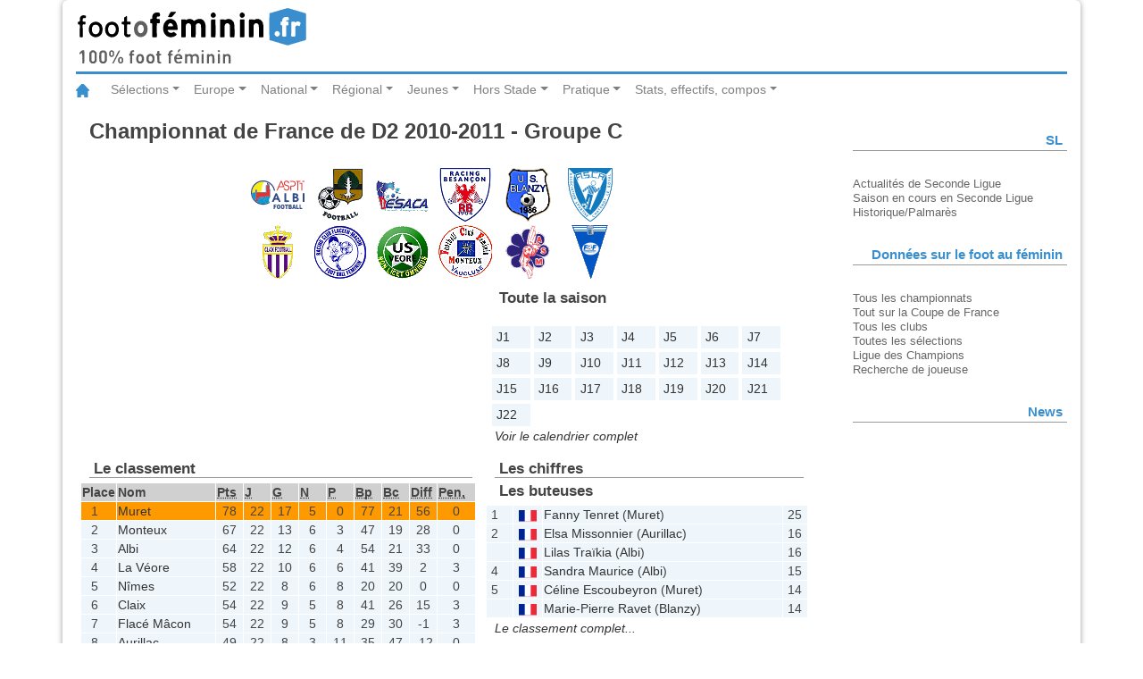

--- FILE ---
content_type: text/html
request_url: https://statsfootofeminin.fr/accueil.php?id=134
body_size: 4259
content:
<!DOCTYPE html>
<html lang="fr">
<head>
	<meta charset="UTF-8">
	<meta content="fr" http-equiv="Content-Language">
	<meta name="viewport" content="width=device-width, initial-scale=1.0">
	<link rel="stylesheet" type="text/css" href="/css/bootstrap.css">
	<link rel="stylesheet" type="text/css" href="/css/foot.css">
	<link rel="stylesheet" type="text/css" href="/css/foot-print.css" media="print">
	<title>Footofeminin.fr - Championnat de France de D2 2010-2011 - Groupe C</title>
	<script src="/js/jquery-3.2.1.slim.min.js"></script>
	<script src="/js/popper.min.js"></script>
	<script src="/js/bootstrap.min.js"></script>
</head>
<body>
	<div class="container">
		<header class="row">
			<div class="col-md-12">
				<img class="logo" src="/img/logo_fof.svg" alt="footfeminin.fr, 100% foot féminin">
			</div>
		</header>
	<!-- Barre de navigation -->
	<nav class="navbar navbar-expand-lg navbar-light bg-whites">
		<a class="navbar-brand" href="http://www.footofeminin.fr/"><img src="/img/ico_home.svg" alt="Accueil"></a>
		<button class="navbar-toggler" type="button" data-toggle="collapse" data-target="#navbarSupportedContent" aria-controls="navbarSupportedContent" aria-expanded="false" aria-label="Toggle navigation"><span class="navbar-toggler-icon"></span></button>
		<div class="collapse navbar-collapse" id="navbarSupportedContent">
			<ul class="navbar-nav mr-auto">
				<!-- ****************** Sélections ****************** -->
				<li class="nav-item dropdown">
					<a class="nav-link dropdown-toggle" href="#" id="navbarDropdownMenuLink" data-toggle="dropdown" aria-haspopup="true" aria-expanded="false">Sélections</a>
					<!-- bloc menu déroulant -->
					<div class="dropdown-menu" aria-labelledby="navbarDropdownMenuLink">
						<a class="dropdown-item" href="http://www.footofeminin.fr/Equipes-de-France_r36.html">Equipe de France A</a>
						<a class="dropdown-item" href="http://www.footofeminin.fr/Selections-jeunes_r86.html">Sélections jeunes</a>
						<a class="dropdown-item" href="http://www.footofeminin.fr/Autres-selections_r87.html">Autres sélections</a>
						<div class="dropdown-divider"></div> <!-- diviseur -->
						<a class="dropdown-item" href="http://www.footofeminin.fr/International_r37.html">International</a>
					</div>
				</li>
				<!-- ******************  Europe ****************** -->
				<li class="nav-item dropdown">
					<a class="nav-link dropdown-toggle" href="#" id="navbarDropdownMenuLink" data-toggle="dropdown" aria-haspopup="true" aria-expanded="false">	Europe</a>
					<!-- bloc menu déroulant -->
					<div class="dropdown-menu" aria-labelledby="navbarDropdownMenuLink">
						<a class="dropdown-item" href="http://www.footofeminin.fr/Ligue-des-Champions_r38.html">Ligue des Champions</a>
						<a class="dropdown-item" href="http://www.footofeminin.fr/Championnats-etrangers_r65.html">Championnats étrangers</a>
					</div>
				</li>
				<!-- ****************** National ****************** -->
				<li class="nav-item dropdown">
					<a class="nav-link dropdown-toggle" href="#" id="navbarDropdownMenuLink" data-toggle="dropdown" aria-haspopup="true" aria-expanded="false">National</a>
					<!-- bloc menu déroulant -->
					<div class="dropdown-menu" aria-labelledby="navbarDropdownMenuLink">
						<a class="dropdown-item" href="http://www.footofeminin.fr/Division-1_r39.html">Division 1</a>
						<a class="dropdown-item" href="http://www.footofeminin.fr/Division-2_r40.html">Division 2</a>
						<a class="dropdown-item" href="http://www.footofeminin.fr/Coupe-de-France_r43.html">Coupe de France</a>
						<a class="dropdown-item" href="http://www.footofeminin.fr/Challenge-U19_r82.html">Challenge U19</a>
						<a class="dropdown-item" href="http://www.footofeminin.fr/Competitions-diverses_r46.html">Actualités diverses</a>
						<a class="dropdown-item" href="http://www.footofeminin.fr/Interregion_r41.html">Interrégion</a>
				</div>
				</li>
				<!-- ******************  Régional ****************** -->
				<li class="nav-item dropdown">
					<a class="nav-link dropdown-toggle" href="#" id="navbarDropdownMenuLink" data-toggle="dropdown" aria-haspopup="true" aria-expanded="false">Régional</a>
					<!-- bloc menu déroulant -->
					<div class="dropdown-menu" aria-labelledby="navbarDropdownMenuLink">
						<a class="dropdown-item" href="http://www.footofeminin.fr/Regionaux_r42.html">Compétitions</a>
						<a class="dropdown-item" href="http://www.footofeminin.fr/Actualites-des-regions_r88.html">Actualités des régions</a>
						<a class="dropdown-item" href="http://www.footofeminin.fr/En-direct-des-regions_r113.html">En direct des régions</a>
					</div>
				</li>
				<!-- ******************  Jeunes ****************** -->
				<li class="nav-item dropdown">
					<a class="nav-link dropdown-toggle" href="#" id="navbarDropdownMenuLink" data-toggle="dropdown" aria-haspopup="true" aria-expanded="false">Jeunes</a>
					<!-- bloc menu déroulant -->
					<div class="dropdown-menu" aria-labelledby="navbarDropdownMenuLink">
						<a class="dropdown-item" href="http://www.footofeminin.fr/Coupes-de-jeunes_r45.html">Compétitions nationales</a>
						<a class="dropdown-item" href="http://www.footofeminin.fr/Universitaire_r84.html">Universitaire</a>
						<a class="dropdown-item" href="http://www.footofeminin.fr/Scolaire_r85.html">Scolaire</a>
						<a class="dropdown-item" href="http://www.footofeminin.fr/Jeunes-regions_r89.html">Actualités des régions</a>
					</div>
				</li>
				<!-- ****************** Hors Stade ****************** -->
				<li class="nav-item dropdown">
					<a class="nav-link dropdown-toggle" href="#" id="navbarDropdownMenuLink" data-toggle="dropdown" aria-haspopup="true" aria-expanded="false">Hors Stade</a>
					<!-- bloc menu déroulant -->
					<div class="dropdown-menu" aria-labelledby="navbarDropdownMenuLink">
						<a class="dropdown-item" href="http://www.footofeminin.fr/Reportages_r44.html">Reportages</a>
						<a class="dropdown-item" href="http://www.footofeminin.fr/Educateurs_r50.html">Educateurs</a>
						<a class="dropdown-item" href="http://www.footofeminin.fr/Arbitrage_r73.html">Arbitrage</a>
						<a class="dropdown-item" href="http://www.footofeminin.fr/People_r48.html">People</a>
						<a class="dropdown-item" href="http://www.footofeminin.fr/L-entretien-Footengo_r98.html">L'entretien</a>
					</div>
				</li>
				<!-- ******************  Pratique ****************** -->
				<li class="nav-item dropdown">
					<a class="nav-link dropdown-toggle" href="#" id="navbarDropdownMenuLink" data-toggle="dropdown" aria-haspopup="true" aria-expanded="false">Pratique</a>
					<!-- bloc menu déroulant -->
					<div class="dropdown-menu" aria-labelledby="navbarDropdownMenuLink">
						<a class="dropdown-item" href="http://www.footofeminin.fr/Les-breves_r114.html">Les brèves</a>
						<a class="dropdown-item" href="http://www.footofeminin.fr/photos/">Photos</a>
						<a class="dropdown-item" href="http://www.footofeminin.fr/Radios_r66.html">Radios</a>
						<a class="dropdown-item" href="http://www.footofeminin.fr/Programmes-TV_r72.html">Programmes TV</a>
						<a class="dropdown-item" href="http://www.footofeminin.fr/Livre_r75.html">Livre</a>
						<a class="dropdown-item" href="http://www.footofeminin.fr/links/">Liens</a>
						<a class="dropdown-item" href="http://www.footofeminin.fr/videos/">Vidéos</a>
					</div>
				</li>
				<!-- ******************  Stats, effectifs, compos ****************** -->
				<li class="nav-item dropdown">
					<a class="nav-link dropdown-toggle" href="#" id="navbarDropdownMenuLink" data-toggle="dropdown" aria-haspopup="true" aria-expanded="false">Stats, effectifs, compos</a>
					<!-- bloc menu déroulant -->
					<div class="dropdown-menu" aria-labelledby="navbarDropdownMenuLink">
						<a class="dropdown-item" href="/index.php">Tous les championnats</a>
						<a class="dropdown-item" href="/cf.php">Tout sur la Coupe de France</a>
						<a class="dropdown-item" href="/clubs.php">Tous les clubs</a>
						<a class="dropdown-item" href="/selection/">Toutes les sélections</a>
						<a class="dropdown-item" href="/ce.php" title="Toutes les équipes de France">Ligue des Champions</a>
						<a class="dropdown-item" href="/recherche_joueur.php">Rechercher une joueuse</a>
					</div>
				</li>
			</ul>
		</div>
	</nav>
	<section class="row">
		<article class="col-md-9 table-responsive-sm">
		<h1>Championnat de France de D2 2010-2011 - Groupe C</h1>
<ul id="logos">
<li><a href="/equipe.php?equipe=47&amp;id=134" title="Voir la fiche du club&nbsp;: Albi"><img src="img/logo_asptt_albi.svg" alt="Albi" class="logo"></a></li>
<li><a href="/equipe.php?equipe=23&amp;id=134" title="Voir la fiche du club&nbsp;: Aulnat"><img src="img/logo23.gif" alt="Aulnat" class="logo"></a></li>
<li><a href="/equipe.php?equipe=74&amp;id=134" title="Voir la fiche du club&nbsp;: Aurillac"><img src="img/logo74.gif" alt="Aurillac" class="logo"></a></li>
<li><a href="/equipe.php?equipe=66&amp;id=134" title="Voir la fiche du club&nbsp;: Besançon"><img src="img/logo_rb.png" alt="Besançon" class="logo"></a></li>
<li><a href="/equipe.php?equipe=253&amp;id=134" title="Voir la fiche du club&nbsp;: Blanzy"><img src="img/logo253.gif" alt="Blanzy" class="logo"></a></li>
<li><a href="/equipe.php?equipe=86&amp;id=134" title="Voir la fiche du club&nbsp;: Châtenoy"><img src="img/logo_asclr.svg" alt="Châtenoy" class="logo"></a></li>
<li><a href="/equipe.php?equipe=90&amp;id=134" title="Voir la fiche du club&nbsp;: Claix"><img src="img/logo90.gif" alt="Claix" class="logo"></a></li>
<li><a href="/equipe.php?equipe=67&amp;id=134" title="Voir la fiche du club&nbsp;: Flacé Mâcon"><img src="img/logo67.gif" alt="Flacé Mâcon" class="logo"></a></li>
<li><a href="/equipe.php?equipe=133&amp;id=134" title="Voir la fiche du club&nbsp;: La Véore"><img src="img/logo133.gif" alt="La Véore" class="logo"></a></li>
<li><a href="/equipe.php?equipe=28&amp;id=134" title="Voir la fiche du club&nbsp;: Monteux"><img src="img/logo28.gif" alt="Monteux" class="logo"></a></li>
<li><a href="/equipe.php?equipe=89&amp;id=134" title="Voir la fiche du club&nbsp;: Muret"><img src="img/logo_muret.svg" alt="Muret" class="logo"></a></li>
<li><a href="/equipe.php?equipe=91&amp;id=134" title="Voir la fiche du club&nbsp;: Nîmes"><img src="img/logo91.gif" alt="Nîmes" class="logo"></a></li>
</ul>
		<div id="precedents" class="resultats">
		</div>
		<div id="prochains" class="resultats">
			<h3>Toute la saison</h3>
<ul class="calendrier">
<li><a href="/journee.php?id=134&amp;numero=1" title="1re journée">J1</a></li>
<li><a href="/journee.php?id=134&amp;numero=2" title="2e journée">J2</a></li>
<li><a href="/journee.php?id=134&amp;numero=3" title="3e journée">J3</a></li>
<li><a href="/journee.php?id=134&amp;numero=4" title="4e journée">J4</a></li>
<li><a href="/journee.php?id=134&amp;numero=5" title="5e journée">J5</a></li>
<li><a href="/journee.php?id=134&amp;numero=6" title="6e journée">J6</a></li>
<li><a href="/journee.php?id=134&amp;numero=7" title="7e journée">J7</a></li>
<li><a href="/journee.php?id=134&amp;numero=8" title="8e journée">J8</a></li>
<li><a href="/journee.php?id=134&amp;numero=9" title="9e journée">J9</a></li>
<li><a href="/journee.php?id=134&amp;numero=10" title="10e journée">J10</a></li>
<li><a href="/journee.php?id=134&amp;numero=11" title="11e journée">J11</a></li>
<li><a href="/journee.php?id=134&amp;numero=12" title="12e journée">J12</a></li>
<li><a href="/journee.php?id=134&amp;numero=13" title="13e journée">J13</a></li>
<li><a href="/journee.php?id=134&amp;numero=14" title="14e journée">J14</a></li>
<li><a href="/journee.php?id=134&amp;numero=15" title="15e journée">J15</a></li>
<li><a href="/journee.php?id=134&amp;numero=16" title="16e journée">J16</a></li>
<li><a href="/journee.php?id=134&amp;numero=17" title="17e journée">J17</a></li>
<li><a href="/journee.php?id=134&amp;numero=18" title="18e journée">J18</a></li>
<li><a href="/journee.php?id=134&amp;numero=19" title="19e journée">J19</a></li>
<li><a href="/journee.php?id=134&amp;numero=20" title="20e journée">J20</a></li>
<li><a href="/journee.php?id=134&amp;numero=21" title="21e journée">J21</a></li>
<li><a href="/journee.php?id=134&amp;numero=22" title="22e journée">J22</a></li>
</ul>
			<p class="voirplus"><a href="calendrier.php?id=134" title="Voir le calendrier complet de la saison">Voir le calendrier complet</a></p>
		</div>
		<div id="classement" class="classements">
		<h2>Le classement</h2>
<table class="classement" summary="Classement">
<caption>Classement général</caption>
	<colgroup class="identification">
		<col class="position">
		<col class="nomequipe">
	</colgroup>
	<colgroup class="points">
		<col class="points">
	</colgroup>
	<colgroup class="matchs">
		<col class="joues">
		<col class="gagnes">
		<col class="nuls">
		<col class="perdus">
	</colgroup>
	<colgroup class="buts">
		<col class="pour">
		<col class="contre">
		<col class="difference">
	</colgroup>
	<thead>
		<tr>
			<th scope="col">Place</th>
			<th scope="col">Nom</th>
			<th scope="col"><abbr title="Points">Pts</abbr></th>
			<th scope="col"><abbr title="Joués">J</abbr></th>
			<th scope="col"><abbr title="Gagnés">G</abbr></th>
			<th scope="col"><abbr title="Nuls">N</abbr></th>
			<th scope="col"><abbr title="Perdus">P</abbr></th>
			<th scope="col"><abbr title="Buts pour">Bp</abbr></th>
			<th scope="col"><abbr title="Buts contre">Bc</abbr></th>
			<th scope="col"><abbr title="Différence de buts">Diff</abbr></th>
			<th scope="col"><abbr title="Points de pénalités">Pen,</abbr></th>
		</tr>
	</thead>
	<tbody class="champion">
		<tr class="pos1">
			<td>1</td>
			<td scope="row"><a href="/equipe.php?equipe=89&amp;id=134" title="Voir la fiche : Association Sportive Muretaine">Muret</a></td>
			<td>78</td>
			<td>22</td>
			<td>17</td>
			<td>5</td>
			<td>0</td>
			<td>77</td>
			<td>21</td>
			<td>56</td>
			<td>0</td>
		</tr>
	</tbody>
	<tbody>
		<tr class="pos2">
			<td>2</td>
			<td scope="row"><a href="/equipe.php?equipe=28&amp;id=134" title="Voir la fiche : Football Club Féminin Monteux">Monteux</a></td>
			<td>67</td>
			<td>22</td>
			<td>13</td>
			<td>6</td>
			<td>3</td>
			<td>47</td>
			<td>19</td>
			<td>28</td>
			<td>0</td>
		</tr>
		<tr class="pos3">
			<td>3</td>
			<td scope="row"><a href="/equipe.php?equipe=47&amp;id=134" title="Voir la fiche : Association Sportive PTT Albi">Albi</a></td>
			<td>64</td>
			<td>22</td>
			<td>12</td>
			<td>6</td>
			<td>4</td>
			<td>54</td>
			<td>21</td>
			<td>33</td>
			<td>0</td>
		</tr>
		<tr class="pos4">
			<td>4</td>
			<td scope="row"><a href="/equipe.php?equipe=133&amp;id=134" title="Voir la fiche : Union Sportive de La Véore">La Véore</a></td>
			<td>58</td>
			<td>22</td>
			<td>10</td>
			<td>6</td>
			<td>6</td>
			<td>41</td>
			<td>39</td>
			<td>2</td>
			<td>3</td>
		</tr>
		<tr class="pos5">
			<td>5</td>
			<td scope="row"><a href="/equipe.php?equipe=91&amp;id=134" title="Voir la fiche : Football féminin Nîmes Métropole Gard">Nîmes</a></td>
			<td>52</td>
			<td>22</td>
			<td>8</td>
			<td>6</td>
			<td>8</td>
			<td>20</td>
			<td>20</td>
			<td>0</td>
			<td>0</td>
		</tr>
		<tr class="pos6">
			<td>6</td>
			<td scope="row"><a href="/equipe.php?equipe=90&amp;id=134" title="Voir la fiche : Claix Football">Claix</a></td>
			<td>54</td>
			<td>22</td>
			<td>9</td>
			<td>5</td>
			<td>8</td>
			<td>41</td>
			<td>26</td>
			<td>15</td>
			<td>3</td>
		</tr>
		<tr class="pos7">
			<td>7</td>
			<td scope="row"><a href="/equipe.php?equipe=67&amp;id=134" title="Voir la fiche : Racing Club Flacéen Mâcon">Flacé Mâcon</a></td>
			<td>54</td>
			<td>22</td>
			<td>9</td>
			<td>5</td>
			<td>8</td>
			<td>29</td>
			<td>30</td>
			<td>-1</td>
			<td>3</td>
		</tr>
		<tr class="pos8">
			<td>8</td>
			<td scope="row"><a href="/equipe.php?equipe=74&amp;id=134" title="Voir la fiche : Aurillac Football Club">Aurillac</a></td>
			<td>49</td>
			<td>22</td>
			<td>8</td>
			<td>3</td>
			<td>11</td>
			<td>35</td>
			<td>47</td>
			<td>-12</td>
			<td>0</td>
		</tr>
		<tr class="pos9">
			<td>9</td>
			<td scope="row"><a href="/equipe.php?equipe=253&amp;id=134" title="Voir la fiche : Union Sportive Blanzinoise">Blanzy</a></td>
			<td>45</td>
			<td>22</td>
			<td>7</td>
			<td>2</td>
			<td>13</td>
			<td>44</td>
			<td>66</td>
			<td>-22</td>
			<td>3</td>
		</tr>
		<tr class="pos10">
			<td>10</td>
			<td scope="row"><a href="/equipe.php?equipe=86&amp;id=134" title="Voir la fiche : Association Sportive Châtenoy-le-Royal">Châtenoy</a></td>
			<td>41</td>
			<td>22</td>
			<td>4</td>
			<td>7</td>
			<td>11</td>
			<td>25</td>
			<td>59</td>
			<td>-34</td>
			<td>0</td>
		</tr>
	</tbody>
	<tbody class="relegue">
		<tr class="pos11">
			<td>11</td>
			<td scope="row"><a href="/equipe.php?equipe=66&amp;id=134" title="Voir la fiche : Racing Besançon">Besançon</a></td>
			<td>40</td>
			<td>22</td>
			<td>5</td>
			<td>3</td>
			<td>14</td>
			<td>27</td>
			<td>48</td>
			<td>-21</td>
			<td>0</td>
		</tr>
		<tr class="pos12">
			<td>12</td>
			<td scope="row"><a href="/equipe.php?equipe=23&amp;id=134" title="Voir la fiche : Aulnat Sportif">Aulnat</a></td>
			<td>27</td>
			<td>22</td>
			<td>1</td>
			<td>4</td>
			<td>17</td>
			<td>21</td>
			<td>65</td>
			<td>-44</td>
			<td>3</td>
		</tr>
	</tbody>
</table>
			<p class="voirplus"><a href="classements.php?id=134" title="Voir tous les classements de la saison">Tous les classements (domicile, extérieur, attaques, défenses)</a></p>
<p class="voirplus">Voir aussi&nbsp;:</p>
<ul class="voirplus">
<li><a href="accueil.php?id=132" title="Voir la compétition">Championnat de France de D2 2010-2011 - Groupe A</a></li>
<li><a href="accueil.php?id=133" title="Voir la compétition">Championnat de France de D2 2010-2011 - Groupe B</a></li>
</ul>
		</div>
		<div id="classements_annexes" class="classements">
			<h2>Les chiffres</h2>
			<h3>Les buteuses</h3>
<table class="classement_joueuses" summary="Classement des buteurs">
<caption>Classement des buteuses</caption>
	<tr>
		<td>1</td>
		<td class="nationalite"><img src="img/nat/FRA.svg" title="France"></td>
		<td><a href="/joueur.php?joueur=106&amp;id=134">Fanny Tenret</a> (<a href="/equipe.php?equipe=89&amp;id=134">Muret</a>)</td>
		<td>25</td>
	</tr>
	<tr>
		<td>2</td>
		<td class="nationalite"><img src="img/nat/FRA.svg" title="France"></td>
		<td><a href="/joueur.php?joueur=2065&amp;id=134">Elsa Missonnier</a> (<a href="/equipe.php?equipe=74&amp;id=134">Aurillac</a>)</td>
		<td>16</td>
	</tr>
	<tr>
		<td>&nbsp;</td>
		<td class="nationalite"><img src="img/nat/FRA.svg" title="France"></td>
		<td><a href="/joueur.php?joueur=751&amp;id=134">Lilas Traïkia</a> (<a href="/equipe.php?equipe=47&amp;id=134">Albi</a>)</td>
		<td>16</td>
	</tr>
	<tr>
		<td>4</td>
		<td class="nationalite"><img src="img/nat/FRA.svg" title="France"></td>
		<td><a href="/joueur.php?joueur=1970&amp;id=134">Sandra Maurice</a> (<a href="/equipe.php?equipe=47&amp;id=134">Albi</a>)</td>
		<td>15</td>
	</tr>
	<tr>
		<td>5</td>
		<td class="nationalite"><img src="img/nat/FRA.svg" title="France"></td>
		<td><a href="/joueur.php?joueur=763&amp;id=134">Céline Escoubeyron</a> (<a href="/equipe.php?equipe=89&amp;id=134">Muret</a>)</td>
		<td>14</td>
	</tr>
	<tr>
		<td>&nbsp;</td>
		<td class="nationalite"><img src="img/nat/FRA.svg" title="France"></td>
		<td><a href="/joueur.php?joueur=2159&amp;id=134">Marie-Pierre Ravet</a> (<a href="/equipe.php?equipe=253&amp;id=134">Blanzy</a>)</td>
		<td>14</td>
	</tr>
</table>
			<p class="voirplus"><a href="buteuses.php?id=134" title="Voir le classement des buteuses">Le classement complet...</a></p>
			<h3>Discipline, fair-play</h3>
			<p class="voirplus"><a href="fairplay.php?id=134" title="Voir le classement du fair-play et des cartons">Voir les classements</a></p>
			<!--<h3>Règlements</h3>
			<p class="voirplus"><a href="reglements.php?id=D2" title="Voir les règlements">Voir les règlements</a></p>-->
			<h3>Temps de jeu</h3>
			<p class="voirplus"><a href="temps.php?id=134" title="Voir le classement du temps de jeu joueuse par joueuse">Voir le classement</a></p>
			<h3>Recherche de joueuse</h3>
			<form action="recherche_joueur.php" method="get">
				<fieldset>
					<legend>Recherche</legend>
					<p>
						<input type="text" name="nom">
						<input type="submit" value="Chercher">
					</p>
				</fieldset>	
			</form>
		</div>
        </article>
        <section class="col-lg-3">




        <section class="row">
            <aside class="col-lg-12 seealso">
		<h1>SL</h1>
		<div class="menu">
			<ul>
				<li><a href="http://www.footofeminin.fr/index.php?action=rubrique&amp;numrub=40">Actualités de Seconde Ligue</a></li>
				<li><a href="/d2.php" title="Aller à la page d'accueil de la saison en cours">Saison en cours en Seconde Ligue</a></li>
				<li><a href="/accueil.php?id=758"></a></li>
				<li><a href="/palmares.php?id=D2">Historique/Palmarès</a></li>
			</ul>
		</div>
            </aside>
        </section>
    
        <section class="row">
            <aside class="col-lg-12 seealso">
		<h1>Données sur le foot au féminin</h1>
		<div class="menu">
			<ul>
				<li><a href="/index.php">Tous les championnats</a></li>
				<li><a href="/cf.php">Tout sur la Coupe de France</a></li>
				<li><a href="/clubs.php" title="Liste des clubs de la saison">Tous les clubs</a></li>
				<li><a href="/selection/" title="Toutes les équipes de France">Toutes les sélections</a></li>
				<li><a href="/ce.php" title="Toutes les équipes de France">Ligue des Champions</a></li>
				<li><a href="/recherche_joueur.php" title="Recherche de joueuse">Recherche de joueuse</a></li>
			</ul>
		</div>
            </aside>
        </section>
        <section class="row">
            <aside class="col-lg-12 seealso">
		<h1>News</h1>
            </aside>
        </section>
<!--	<section class="row">
			<aside class="col-lg-12 seealso">
				<h1>Live</h1> 
			</aside>
		</section> -->
      </section>  
      </section>  
      <footer class="row">
          <p class="col-lg-6 contact">Infos email : <a href="mailto:contact@footofeminin.fr" title="contact">contact@footofeminin.fr</a></p>
          <p class="col-lg-6 copyright">footofeminin.fr &copy; 2007-2025</p>
      </footer>
    </div><!-- Fin container -->
</body>
</html>


--- FILE ---
content_type: image/svg+xml
request_url: https://statsfootofeminin.fr/img/logo_asclr.svg
body_size: 86300
content:
<?xml version="1.0" encoding="UTF-8" standalone="no"?>
<!-- Created with Inkscape (http://www.inkscape.org/) -->

<svg
   width="184.944mm"
   height="184.944mm"
   viewBox="0 0 184.94401 184.944"
   version="1.1"
   id="svg5"
   xml:space="preserve"
   xmlns="http://www.w3.org/2000/svg"
   xmlns:svg="http://www.w3.org/2000/svg"><defs
     id="defs2" /><g
     id="layer1"
     transform="translate(-28.139586,-56.028126)"><g
       id="g4936"
       transform="translate(15.611586,1.2612207e-4)"><path
         style="fill:#ffffff;fill-opacity:1;stroke:#000000;stroke-width:0.354415;stroke-opacity:1"
         d="m 99.021754,237.09797 c -11.765219,-7.803 -24.264347,-19.73605 -33.775602,-32.24594 -9.90809,-13.03184 -17.6267,-27.04655 -23.61854,-42.88424 -6.90404,-18.24882 -10.73111,-35.58099 -12.63859,-57.23807 -0.71263,-8.090933 -0.71575,-32.294284 -0.005,-41.112174 0.28269,-3.508711 0.5174,-6.578832 0.52158,-6.822494 0.006,-0.353005 15.34602,-0.443019 75.498058,-0.443019 44.85686,0 75.49045,0.130273 75.49045,0.32103 0,0.176567 0.25409,3.243185 0.56464,6.814708 0.84907,9.764805 0.53341,38.779329 -0.51332,47.182989 -1.68351,13.51604 -3.4615,22.81797 -6.45661,33.77911 -7.19607,26.33537 -19.09077,49.07039 -35.68107,68.19929 -3.36284,3.8774 -12.46939,12.97829 -16.2316,16.2215 -5.74123,4.94921 -15.76666,11.77731 -17.29217,11.77731 -0.28011,0 -2.91799,-1.5975 -5.861926,-3.55 z"
         id="path2743-3" /><g
         id="g4083"
         transform="translate(6.992994,15.949544)"
         style="fill:#137abd;fill-opacity:1"><path
           style="fill:#137abd;fill-opacity:1;stroke-width:0.264583"
           d="m 95.361363,224.89004 c 0,-0.0728 0.0595,-0.13229 0.13229,-0.13229 0.0728,0 0.1323,0.0595 0.1323,0.13229 0,0.0728 -0.0595,0.13229 -0.1323,0.13229 -0.0728,0 -0.13229,-0.0595 -0.13229,-0.13229 z m 0.65318,-0.83458 c -4.63414,-2.83722 -9.518847,-6.25527 -12.512641,-8.75565 l -1.67301,-1.39728 -0.2861,0.17682 -0.28611,0.17683 0.17599,-0.28475 0.17599,-0.28475 -2.7148,-2.29446 c -3.33483,-2.8185 -8.73811,-8.0989 -11.9084,-11.6376 -1.30371,-1.4552 -2.74981,-3.06255 -3.21356,-3.57187 -0.93083,-1.02231 -2.57732,-3.01951 -3.60012,-4.36699 -0.3638,-0.47928 -1.58419,-2.06934 -2.71198,-3.53346 -1.12779,-1.46413 -2.05052,-2.79854 -2.05052,-2.96536 v -0.30331 l -0.41062,0.15757 -0.41062,0.15757 0.15204,-0.246 0.15204,-0.246 -2.45775,-3.65357 c -2.16096,-3.21238 -4.87405,-7.56151 -6.48806,-10.40045 -0.28956,-0.50932 -0.934,-1.64042 -1.4321,-2.51354 -0.49809,-0.87313 -1.95045,-3.73063 -3.22746,-6.35 -1.27701,-2.61938 -2.53641,-5.17922 -2.79866,-5.68854 -0.26226,-0.50933 -0.62,-1.37363 -0.79498,-1.92067 -0.17498,-0.54704 -0.39785,-0.94536 -0.49526,-0.88516 -0.0974,0.0602 -0.1911,-0.14706 -0.20821,-0.46058 -0.0171,-0.31353 -0.85946,-2.59411 -1.8719,-5.06797 -1.01245,-2.47385 -1.9962,-5.06346 -2.18611,-5.75469 -0.18991,-0.69122 -0.4559,-1.25677 -0.5911,-1.25677 -0.1352,0 -0.18005,-0.10641 -0.0997,-0.23647 0.0804,-0.13007 -0.0514,-0.69561 -0.29281,-1.25677 -0.24143,-0.56116 -0.76703,-2.15139 -1.168,-3.53384 -0.40097,-1.38245 -1.02332,-3.52557 -1.38298,-4.7625 -1.20195,-4.1336 -2.55105,-9.36748 -3.069,-11.90625 -0.28204,-1.38245 -0.7646,-3.70417 -1.07236,-5.15938 -1.1696,-5.53025 -2.70218,-16.129489 -3.17534,-21.960413 -0.15351,-1.891771 -0.42641,-5.16599 -0.60643,-7.276042 l -0.32732,-3.836458 0.0211,-12.567709 0.0211,-12.567708 0.57375,-7.4775 c 0.31557,-4.112625 0.57375,-7.654735 0.57375,-7.871354 v -0.393854 h 75.647081 75.647087 l 0.17313,2.315104 c 0.0952,1.273307 0.21983,2.731823 0.27688,3.241146 0.0571,0.509323 0.25746,3.009635 0.44535,5.55625 l 0.3416,4.630208 -0.005,12.567708 -0.005,12.567709 -0.33139,4.497916 c -0.52745,7.158996 -0.9044,10.470902 -2.33387,20.505207 -1.89254,13.28486 -7.653,34.2456 -12.14646,44.19761 -0.50629,1.12133 -0.92054,2.13532 -0.92054,2.25331 0,0.11799 -0.54797,1.41269 -1.21772,2.87712 -8.00241,17.49748 -16.24976,30.25944 -28.47992,44.06988 -3.27671,3.70011 -10.82309,10.99605 -14.18789,13.71706 -0.60176,0.48663 -1.03971,0.9728 -0.97322,1.08038 0.0665,0.10759 -0.0303,0.19562 -0.21516,0.19562 -0.18483,0 -1.45952,0.8886 -2.83263,1.97467 -2.76376,2.18601 -6.98952,5.25727 -7.2335,5.25727 -0.0862,0 -0.72247,0.40118 -1.41403,0.8915 -3.793277,2.6895 -4.477597,2.85451 -6.557327,1.58121 z m 3.97703,-2.33117 c 1.018647,-0.64353 2.764957,-1.7994 3.880687,-2.5686 l 2.02861,-1.39855 -0.15126,-0.24474 -0.15126,-0.24475 0.24976,0.15437 0.24976,0.15435 1.1315,-0.75992 c 0.62232,-0.41796 1.60023,-1.1834 2.17313,-1.70098 0.5729,-0.51758 1.13555,-0.94105 1.25033,-0.94105 0.11479,0 0.62349,-0.39125 1.13046,-0.86943 0.50697,-0.47819 1.16862,-1.04374 1.47035,-1.25677 0.30172,-0.21304 1.45764,-1.20548 2.5687,-2.20542 l 2.02012,-1.81807 -0.14179,-0.22942 -0.14179,-0.22942 0.34447,0.13074 0.34447,0.13074 4.63582,-4.69783 c 5.65618,-5.73185 7.4798,-7.75826 11.84709,-13.1645 0.11756,-0.14552 1.18302,-1.57427 2.36769,-3.175 1.18467,-1.60073 2.44161,-3.2676 2.7932,-3.70417 0.35159,-0.43656 0.82236,-1.15121 1.04616,-1.58812 0.2238,-0.43691 0.65722,-1.02091 0.96316,-1.29778 0.30594,-0.27687 0.55626,-0.61104 0.55626,-0.74259 v -0.23919 l -0.33073,0.19032 c -0.1819,0.10468 -0.2712,0.12163 -0.19844,0.0377 0.0728,-0.084 0.25099,-0.19235 0.39607,-0.24086 0.28297,-0.0946 2.73857,-3.75294 2.9792,-4.43839 0.0796,-0.22677 0.29357,-0.5909 0.47548,-0.80918 0.1819,-0.21828 0.93601,-1.4528 1.67579,-2.74337 l 1.34506,-2.34649 -0.16939,-0.27408 -0.16939,-0.27407 0.28142,0.17393 0.28142,0.17392 0.64574,-1.25752 c 4.14091,-8.06414 6.81068,-13.51877 6.81068,-13.91497 0,-0.10746 0.40398,-1.1135 0.89773,-2.23564 3.72281,-8.46078 8.25386,-22.68409 10.30081,-32.33504 0.23149,-1.09141 0.66042,-3.05595 0.95318,-4.36563 0.29276,-1.30969 0.65907,-3.21469 0.81402,-4.23333 0.15494,-1.01865 0.448,-2.92365 0.65123,-4.23334 1.29467,-8.343344 1.91194,-14.044482 2.5066,-23.151038 l 0.23324,-3.571875 -0.0757,-12.567709 -0.0757,-12.567708 -0.44525,-5.814299 c -0.51531,-6.728957 -0.40696,-6.433702 -1.79802,-4.899742 -0.96626,1.06552 -4.88563,5.273872 -7.8838,8.465083 -1.76096,1.874336 -5.48415,5.775129 -7.47845,7.83518 l -1.82198,1.882053 0.28399,1.954405 c 0.15619,1.07492 0.3477,2.490185 0.42557,3.145028 0.0779,0.654844 0.19454,1.607344 0.25928,2.116667 0.0647,0.509323 0.25581,3.128698 0.42462,5.820833 l 0.30694,4.894792 -0.15687,8.598958 -0.15686,8.598959 -0.51877,4.233333 c -0.57041,4.65471 -1.65286,11.47201 -2.24755,14.1552 -2.48889,11.22953 -5.96446,22.0682 -9.54476,29.76563 -3.70071,7.95632 -6.31345,12.85407 -10.21144,19.14206 l -1.04117,1.67956 0.17431,0.30482 0.17431,0.30481 -0.22055,-0.20018 -0.22056,-0.20019 -1.68326,2.5709 c -0.9258,1.414 -1.86933,2.7765 -2.09674,3.02779 l -0.41348,0.45688 0.17788,0.28781 0.17788,0.28781 -0.25433,-0.0727 c -0.13987,-0.04 -1.22148,1.21666 -2.40357,2.79254 l -2.14925,2.86524 0.15462,0.25017 0.15461,0.25017 -0.25642,-0.0727 c -0.14103,-0.04 -0.98771,0.79476 -1.88151,1.85499 l -1.6251,1.9277 0.18294,0.296 0.18293,0.29599 -0.27082,-0.16737 -0.27083,-0.16738 -1.37423,1.57999 -1.37423,1.57999 0.16863,0.27285 0.16864,0.27286 -0.21811,-0.0624 c -0.11995,-0.0343 -2.77794,2.49549 -5.90664,5.62178 -3.1287,3.12628 -7.07168,6.84234 -8.76217,8.25791 l -3.073627,2.57375 h -0.4321 c -0.23766,0 -0.43291,-0.0893 -0.43391,-0.19843 -0.001,-0.10915 -0.43603,-0.49423 -0.96675,-0.85575 -0.53071,-0.36152 -2.33654,-1.8738 -4.01295,-3.36062 l -3.048016,-2.7033 -0.259451,0.16035 -0.259453,0.16035 0.159899,-0.25873 0.159898,-0.25872 -2.12983,-2.09726 c -2.57892,-2.53948 -11.337368,-12.1688 -11.337368,-12.46466 0,-0.0528 -0.92221,-1.25413 -2.04935,-2.66954 -2.10714,-2.64606 -3.27227,-4.20825 -4.44266,-5.95667 l -0.6707,-1.00195 -0.25207,0.15579 -0.25208,0.15579 0.14335,-0.37357 0.14336,-0.37357 -0.63624,-0.76465 c -0.34994,-0.42056 -0.77897,-1.03587 -0.95341,-1.36737 l -0.31717,-0.60273 -0.29219,0.18059 -0.29219,0.18058 0.18361,-0.29709 0.18361,-0.29708 -1.78888,-2.72036 c -0.98389,-1.49619 -1.92314,-3.01801 -2.08723,-3.38181 -0.4391,-0.97353 -2.28293,-3.8222 -2.54062,-3.92521 l -0.22202,-0.0887 0.1651,-0.26714 0.1651,-0.26714 -0.51276,-0.70245 c -0.56145,-0.76915 -5.19185,-10.12579 -5.48879,-11.09119 l -0.18429,-0.59915 -0.28641,0.17701 -0.28642,0.17702 0.19096,-0.30898 0.19096,-0.30898 -0.7024,-1.51784 c -3.24439,-7.01091 -6.91363,-18.9982 -8.98798,-29.3634 -1.21163,-6.05434 -1.37706,-7.16671 -2.17424,-14.620065 l -0.46694,-4.365625 5.9e-4,-10.054167 5.8e-4,-10.054166 0.60518,-5.820834 c 0.33284,-3.201458 0.65154,-6.094399 0.70821,-6.428756 l 0.10294,-0.607982 -2.29455,-2.434786 c -1.262,-1.339133 -2.416,-2.565663 -2.56445,-2.725624 -0.14845,-0.159962 -0.84264,-0.906686 -1.54265,-1.659389 l -1.27274,-1.368549 -0.28949,0.178914 -0.28949,0.178915 0.1983,-0.320862 0.19831,-0.320861 -1.6038,-1.638248 c -0.88209,-0.901037 -1.9207,-2.02279 -2.30802,-2.492786 l -0.70423,-0.854538 -0.23721,0.1466 -0.2372,0.1466 0.0727,-0.23499 c 0.0783,-0.253115 -5.04878,-5.889759 -5.35733,-5.889759 -0.20263,0 -0.33163,1.413 -0.93,10.186458 l -0.39699,5.820833 -0.003,10.054167 -0.003,10.054167 0.42611,5.688541 c 0.23436,3.128698 0.42997,5.867136 0.43469,6.085417 0.005,0.218281 0.10679,1.289844 0.22683,2.38125 0.12005,1.091406 0.28838,2.69875 0.37408,3.571875 1.38834,14.14524 5.23801,30.95459 10.52504,45.95696 l 1.09053,3.09446 0.21299,-0.13164 0.213,-0.13164 -0.13424,0.34984 -0.13425,0.34983 1.73277,4.17971 c 3.0782,7.42511 5.62485,12.67111 9.20434,18.96061 0.8696,1.52796 1.76606,3.13531 1.99214,3.57187 0.50878,0.98249 2.75251,4.52901 3.43149,5.42396 0.27602,0.3638 0.65492,0.95113 0.842,1.30517 0.18708,0.35404 0.75842,1.2259 1.26962,1.93747 l 0.92948,1.29375 0.24327,-0.34997 0.24327,-0.34996 -0.14751,0.53249 -0.14752,0.53249 2.55583,3.43626 c 3.32446,4.46966 6.14962,7.84645 6.4232,7.67737 l 0.21743,-0.13438 -0.0363,0.33665 c -0.02,0.18515 0.48822,0.95338 1.12927,1.70717 l 1.16554,1.37054 0.2644,-0.1634 0.2644,-0.16341 -0.18713,0.30278 -0.18713,0.30279 1.00614,1.00907 c 0.55338,0.55499 2.31584,2.35172 3.91657,3.99273 6.03081,6.18256 12.833506,11.94592 19.708411,16.69729 l 2.69068,1.85957 0.30982,-0.1774 0.30983,-0.17741 -0.19731,0.21769 -0.19732,0.21769 1.38794,0.86203 c 1.71806,1.06708 1.32774,1.09796 3.50461,-0.27728 z m 8.202077,-6.22696 c 0.0899,-0.14552 0.22306,-0.26458 0.29582,-0.26458 0.0728,0 0.0587,0.11906 -0.0312,0.26458 -0.0899,0.14552 -0.22305,0.26459 -0.29581,0.26459 -0.0728,0 -0.0587,-0.11907 0.0312,-0.26459 z m -26.061448,-4.36562 c 0,-0.0728 0.0595,-0.13229 0.13229,-0.13229 0.0728,0 0.13229,0.0595 0.13229,0.13229 0,0.0728 -0.0595,0.13229 -0.13229,0.13229 -0.0728,0 -0.13229,-0.0595 -0.13229,-0.13229 z m 2.299802,-2.43491 -1.801242,-1.75216 1.42856,-1.47834 c 0.785705,-0.81309 2.122948,-2.21821 2.971652,-3.12249 l 1.543098,-1.64415 1.670431,1.64415 c 1.85376,1.82459 1.85449,1.82602 1.24306,2.43744 l -0.434213,0.43422 -1.155829,-1.13437 -1.15583,-1.13436 -0.722884,0.72288 -0.722881,0.72289 1.183737,1.0195 1.183738,1.01951 -0.358415,0.43187 c -0.523499,0.63077 -0.879827,0.53889 -1.869334,-0.48202 l -0.885769,-0.91388 -0.482987,0.25848 c -0.265644,0.14217 -0.616238,0.50747 -0.779097,0.81178 l -0.296111,0.55329 1.140722,1.16231 1.140722,1.16231 -0.519946,0.51665 -0.519946,0.51665 z m 26.275196,1.64116 c 0,-0.0728 0.0595,-0.13229 0.13229,-0.13229 0.0728,0 0.13229,0.0595 0.13229,0.13229 0,0.0728 -0.0595,0.13229 -0.13229,0.13229 -0.0728,0 -0.13229,-0.0595 -0.13229,-0.13229 z m -1.56671,-0.43922 -1.16982,-0.21013 -0.7006,-0.67122 -0.70061,-0.67122 -0.22251,0.20215 -0.22251,0.20214 0.20063,-0.3474 0.20063,-0.34741 -0.39335,-0.44634 c -0.53436,-0.60637 -0.78526,-1.92916 -0.57673,-3.04071 l 0.17239,-0.91893 0.96824,-1.06419 c 0.53253,-0.58531 1.23665,-1.19828 1.5647,-1.36214 l 0.59646,-0.29794 0.32647,0.71652 0.32647,0.71651 -0.39377,0.12968 c -0.21657,0.0713 -0.78071,0.51536 -1.25366,0.98674 l -0.85989,0.85707 v 0.67069 c 0,0.36888 0.11884,0.98326 0.26409,1.36529 l 0.26408,0.69461 0.26205,-0.16196 0.26205,-0.16195 -0.12967,0.34447 -0.12968,0.34447 0.81561,0.46302 0.8156,0.46302 h 0.88212 0.88211 l 1.05453,-1.19801 1.05454,-1.19801 0.43837,0.43838 0.43838,0.43837 -0.14941,0.38936 c -0.43471,1.13285 -1.8313,2.37467 -3.03793,2.70126 l -0.67955,0.18394 z m -29.389538,-0.8837 c 0,-0.0728 0.0595,-0.13229 0.13229,-0.13229 0.0728,0 0.13229,0.0595 0.13229,0.13229 0,0.0728 -0.0595,0.13229 -0.13229,0.13229 -0.0728,0 -0.13229,-0.0595 -0.13229,-0.13229 z m -3.96875,-3.70417 c 0,-0.0728 0.0595,-0.13229 0.13229,-0.13229 0.0728,0 0.13229,0.0595 0.13229,0.13229 0,0.0728 -0.0595,0.1323 -0.13229,0.1323 -0.0728,0 -0.13229,-0.0595 -0.13229,-0.1323 z m 12.170829,-0.79375 c 0,-0.0728 0.05953,-0.13229 0.132292,-0.13229 0.07276,0 0.132292,0.0595 0.132292,0.13229 0,0.0728 -0.05953,0.1323 -0.132292,0.1323 -0.07276,0 -0.132292,-0.0595 -0.132292,-0.1323 z m 0.08819,-0.57326 c 0.09701,-0.097 0.255765,-0.097 0.35278,0 0.09701,0.097 0.01764,0.17639 -0.17639,0.17639 -0.194027,0 -0.273402,-0.0794 -0.17639,-0.17639 z m -9.529109,-0.52505 c 0.0948,-0.0948 -0.0223,-0.31454 -0.26007,-0.48842 l -0.43235,-0.31614 1.33939,-2.88502 c 0.73667,-1.58676 1.54132,-3.39104 1.78811,-4.0095 l 0.44871,-1.12448 h 0.35314 c 0.19423,0 0.5248,0.24507 0.73459,0.54459 l 0.38145,0.54459 -0.50103,0.97677 c -0.27556,0.53722 -0.84696,1.7209 -1.26977,2.6304 l -0.76874,1.65365 0.30801,-10e-4 c 0.16941,-5.3e-4 0.66521,-0.21743 1.10177,-0.48197 0.43656,-0.26454 1.49307,-0.86346 2.347804,-1.33093 l 1.554054,-0.84995 0.628758,0.41198 c 0.923624,0.60518 0.835218,0.71563 -1.554056,1.94146 -1.20055,0.61595 -2.95672,1.52889 -3.9026,2.02876 -1.53994,0.8138 -2.75533,1.21336 -2.29717,0.7552 z m 39.603418,-0.2246 c 0,-0.0728 0.0595,-0.13229 0.13229,-0.13229 0.0728,0 0.13229,0.0595 0.13229,0.13229 0,0.0728 -0.0595,0.13229 -0.13229,0.13229 -0.0728,0 -0.13229,-0.0595 -0.13229,-0.13229 z m -1.90529,-1.27807 c -1.52991,-1.43123 -4.41982,-3.95978 -4.80539,-4.2045 l -0.30078,-0.19091 0.29294,-0.47055 c 0.16112,-0.25881 0.50174,-0.51159 0.75694,-0.56175 l 0.464,-0.0912 1.04651,1.01724 1.04652,1.01724 1.01648,-1.18734 1.01648,-1.18734 -0.24215,-0.45247 c -0.13319,-0.24887 -0.59475,-0.66076 -1.0257,-0.91533 -1.03026,-0.60859 -1.11231,-0.90565 -0.46682,-1.69012 l 0.53716,-0.65282 0.11652,0.33238 0.11653,0.33238 0.28286,-0.17482 0.28287,-0.17483 -0.17091,0.27653 -0.17089,0.27652 0.59304,0.39468 c 0.32617,0.21708 1.18835,0.94243 1.91595,1.61188 l 1.32292,1.21719 0.34447,-0.12469 0.34447,-0.1247 -0.13662,0.22107 c -0.0751,0.12158 0.21121,0.55431 0.63636,0.96163 l 0.77298,0.74056 -0.26254,0.49055 -0.26253,0.49055 -0.45371,-0.003 -0.45371,-0.003 -1.15769,-1.10697 -1.15769,-1.10697 -1.02512,1.13248 c -1.28103,1.41519 -1.28846,1.34658 0.28916,2.66744 l 1.31428,1.10038 -0.3164,0.50665 c -0.17403,0.27865 -0.45256,0.55889 -0.61898,0.62275 l -0.30257,0.11611 -1.17924,-1.10319 z m -16.880127,0.21973 c 0,-0.0728 0.0595,-0.13229 0.13229,-0.13229 0.0728,0 0.1323,0.0595 0.1323,0.13229 0,0.0728 -0.0595,0.1323 -0.1323,0.1323 -0.0728,0 -0.13229,-0.0595 -0.13229,-0.1323 z m 19.049997,-1.05833 c 0,-0.0728 0.0595,-0.13229 0.13229,-0.13229 0.0728,0 0.1323,0.0595 0.1323,0.13229 0,0.0728 -0.0595,0.13229 -0.1323,0.13229 -0.0728,0 -0.13229,-0.0595 -0.13229,-0.13229 z m 1.05834,-2.11667 c 0,-0.0728 0.0595,-0.13229 0.13229,-0.13229 0.0728,0 0.13229,0.0595 0.13229,0.13229 0,0.0728 -0.0595,0.1323 -0.13229,0.1323 -0.0728,0 -0.13229,-0.0595 -0.13229,-0.1323 z m -45.920718,-0.94317 -0.49439,-0.54629 1.71016,-1.58063 c 0.94058,-0.86934 2.33561,-2.19739 3.10006,-2.95123 l 1.38991,-1.37061 0.59447,0.61042 0.59446,0.61042 -3.04271,2.88569 c -3.39617,3.22091 -3.17724,3.08779 -3.85196,2.34223 z m 2.26446,-0.37974 c 0,-0.0728 0.0595,-0.13229 0.13229,-0.13229 0.0728,0 0.1323,0.0595 0.1323,0.13229 0,0.0728 -0.0595,0.13229 -0.1323,0.13229 -0.0728,0 -0.13229,-0.0595 -0.13229,-0.13229 z m 29.897918,0 c 0,-0.0728 0.0595,-0.13229 0.13229,-0.13229 0.0728,0 0.1323,0.0595 0.1323,0.13229 0,0.0728 -0.0595,0.13229 -0.1323,0.13229 -0.0728,0 -0.13229,-0.0595 -0.13229,-0.13229 z m -38.364578,-1.05834 c 0,-0.0728 0.0595,-0.13229 0.13229,-0.13229 0.0728,0 0.13229,0.0595 0.13229,0.13229 0,0.0728 -0.0595,0.1323 -0.13229,0.1323 -0.0728,0 -0.13229,-0.0595 -0.13229,-0.1323 z m 56.027138,-1.38906 c -0.34132,-0.78155 -1.79872,-3.28748 -2.03887,-3.50573 -0.0801,-0.0728 -0.52331,-0.8963 -0.985,-1.83009 l -0.83944,-1.69781 0.65516,-0.51535 0.65517,-0.51535 2.03636,0.91392 c 1.11999,0.50267 2.89917,1.26046 3.95372,1.684 l 1.91737,0.77006 7.9e-4,0.28972 c 5.3e-4,0.15935 -0.21618,0.48615 -0.48146,0.72622 l -0.48233,0.4365 -1.12638,-0.5442 -1.12638,-0.54421 -0.86958,0.85024 -0.86959,0.85024 0.13002,0.49719 c 0.0715,0.27346 0.32354,0.64238 0.56006,0.81983 0.82999,0.62269 0.55071,2.04243 -0.40177,2.04243 h -0.37015 l -0.31776,-0.72761 z m 0.59369,-4.84377 c 0,-0.25578 -1.49734,-0.78058 -1.68675,-0.59118 -0.0793,0.0793 0.0382,0.49701 0.26117,0.92818 l 0.4054,0.78395 0.51009,-0.46163 c 0.28055,-0.25389 0.51009,-0.55059 0.51009,-0.65932 z m -0.79375,0.14742 c 0,-0.0728 0.0595,-0.13229 0.13229,-0.13229 0.0728,0 0.1323,0.0595 0.1323,0.13229 0,0.0728 -0.0595,0.13229 -0.1323,0.13229 -0.0728,0 -0.13229,-0.0595 -0.13229,-0.13229 z m -0.79375,-0.52917 c 0,-0.0728 0.0595,-0.13229 0.13229,-0.13229 0.0728,0 0.1323,0.0595 0.1323,0.13229 0,0.0728 -0.0595,0.13229 -0.1323,0.13229 -0.0728,0 -0.13229,-0.0595 -0.13229,-0.13229 z m -52.691768,3.21175 -0.43657,-0.56592 2.54357,-2.40821 2.54358,-2.40822 -0.71795,-0.85323 c -0.86803,-1.03159 -0.88246,-1.18752 -0.14054,-1.51857 l 0.5774,-0.25765 2.05459,2.26773 2.05458,2.26774 -0.52901,0.52916 -0.52902,0.52917 -0.76006,-0.9248 -0.76007,-0.9248 -0.74296,0.66022 c -0.40862,0.36312 -1.45942,1.35433 -2.33509,2.20268 -0.87568,0.84836 -1.77073,1.63881 -1.98901,1.75655 l -0.39688,0.21407 z m -5.25198,-0.30133 c 0,-0.0728 0.0595,-0.13229 0.13229,-0.13229 0.0728,0 0.13229,0.0595 0.13229,0.13229 0,0.0728 -0.0595,0.13229 -0.13229,0.13229 -0.0728,0 -0.13229,-0.0595 -0.13229,-0.13229 z m 67.204168,-0.79375 c 0,-0.0728 0.0595,-0.13229 0.13229,-0.13229 0.0728,0 0.13229,0.0595 0.13229,0.13229 0,0.0728 -0.0595,0.13229 -0.13229,0.13229 -0.0728,0 -0.13229,-0.0595 -0.13229,-0.13229 z m -6.26181,-0.83785 c 0.097,-0.097 0.25577,-0.097 0.35278,0 0.097,0.097 0.0176,0.17639 -0.17639,0.17639 -0.19402,0 -0.2734,-0.0794 -0.17639,-0.17639 z m -50.094438,-1.80799 c 0,-0.0728 0.0595,-0.13229 0.13229,-0.13229 0.0728,0 0.13229,0.0595 0.13229,0.13229 0,0.0728 -0.0595,0.1323 -0.13229,0.1323 -0.0728,0 -0.13229,-0.0595 -0.13229,-0.1323 z m -9.89904,-1.50289 c -0.56384,-0.80499 -0.54076,-0.93521 0.34431,-1.94326 l 0.76403,-0.87018 -0.0444,-0.88245 -0.0444,-0.88245 -0.38892,-0.0734 -0.38892,-0.0734 -0.67655,0.63 c -0.3721,0.3465 -0.95799,0.78062 -1.30197,0.96471 l -0.62542,0.33472 -0.35167,-0.48095 c -0.50625,-0.69233 -0.46973,-0.77394 0.7728,-1.72713 0.61846,-0.47444 1.36261,-1.07464 1.65365,-1.33378 0.65257,-0.58104 2.47887,-2.09887 3.12265,-2.59522 l 0.47683,-0.36762 0.8213,0.8992 c 1.13792,1.24586 1.79477,2.38385 1.79594,3.11146 l 10e-4,0.61566 -0.7734,0.7734 -0.7734,0.7734 h -0.52788 c -0.7272,0 -1.36498,0.26998 -1.36498,0.57781 0,0.14113 -0.46597,0.90733 -1.03549,1.70266 l -1.0355,1.44606 z m 3.9398,-4.97265 0.47278,-0.52241 -0.33158,-0.8005 -0.33158,-0.8005 h -0.3606 c -0.19833,0 -0.74944,0.36813 -1.22467,0.81807 l -0.86407,0.81808 0.47676,-0.15359 0.47676,-0.15359 -0.18645,0.3017 -0.18646,0.30169 0.48787,0.35673 c 0.66456,0.48594 1.01497,0.44899 1.57124,-0.16568 z m 8.60507,4.88804 c 0,-0.0728 0.0595,-0.13229 0.13229,-0.13229 0.0728,0 0.13229,0.0595 0.13229,0.13229 0,0.0728 -0.0595,0.1323 -0.13229,0.1323 -0.0728,0 -0.13229,-0.0595 -0.13229,-0.1323 z m 52.051308,-2.68003 -2.32057,-1.71006 -0.3,0.1854 -0.3,0.18541 0.18994,-0.30733 0.18994,-0.30733 -0.43051,-0.16521 -0.43052,-0.1652 -0.44615,0.61517 c -0.24538,0.33834 -0.52058,0.72392 -0.61155,0.85684 l -0.16541,0.24168 -0.56219,-0.17844 c -0.82197,-0.26088 -0.71076,-0.58813 0.96528,-2.84046 0.83337,-1.11993 1.64234,-2.24322 1.7977,-2.4962 l 0.28248,-0.45996 0.56813,0.39793 0.56812,0.39793 -0.68078,1.00186 -0.68079,1.00187 0.35935,0.35125 c 0.19764,0.19318 0.5172,0.38891 0.71014,0.43494 0.19293,0.046 0.77273,0.46239 1.28845,0.92524 0.51571,0.46286 1.45918,1.17121 2.0966,1.57412 1.26792,0.80145 1.39643,1.12546 0.69593,1.7547 l -0.46302,0.41592 z m -71.101308,1.09253 c 0,-0.0728 0.0595,-0.13229 0.13229,-0.13229 0.0728,0 0.13229,0.0595 0.13229,0.13229 0,0.0728 -0.0595,0.1323 -0.13229,0.1323 -0.0728,0 -0.13229,-0.0595 -0.13229,-0.1323 z m 16.13958,-0.52916 c 0,-0.0728 0.0595,-0.13229 0.13229,-0.13229 0.0728,0 0.1323,0.0595 0.1323,0.13229 0,0.0728 -0.0595,0.13229 -0.1323,0.13229 -0.0728,0 -0.13229,-0.0595 -0.13229,-0.13229 z m 0.79375,0 c 0,-0.0728 0.0595,-0.13229 0.13229,-0.13229 0.0728,0 0.1323,0.0595 0.1323,0.13229 0,0.0728 -0.0595,0.13229 -0.1323,0.13229 -0.0728,0 -0.13229,-0.0595 -0.13229,-0.13229 z m -4.23333,-0.79375 c 0,-0.0728 0.0595,-0.13229 0.13229,-0.13229 0.0728,0 0.13229,0.0595 0.13229,0.13229 0,0.0728 -0.0595,0.13229 -0.13229,0.13229 -0.0728,0 -0.13229,-0.0595 -0.13229,-0.13229 z m -0.79375,-0.52917 c 0,-0.0728 0.0595,-0.13229 0.13229,-0.13229 0.0728,0 0.13229,0.0595 0.13229,0.13229 0,0.0728 -0.0595,0.13229 -0.13229,0.13229 -0.0728,0 -0.13229,-0.0595 -0.13229,-0.13229 z m 47.095838,-0.26458 c 0,-0.0728 0.0595,-0.13229 0.13229,-0.13229 0.0728,0 0.13229,0.0595 0.13229,0.13229 0,0.0728 -0.0595,0.13229 -0.13229,0.13229 -0.0728,0 -0.13229,-0.0595 -0.13229,-0.13229 z m 1.85208,-2.11667 c 0,-0.0728 0.0595,-0.13229 0.13229,-0.13229 0.0728,0 0.13229,0.0595 0.13229,0.13229 0,0.0728 -0.0595,0.13229 -0.13229,0.13229 -0.0728,0 -0.13229,-0.0595 -0.13229,-0.13229 z m 8.20208,-0.52917 c 0,-0.0728 0.0595,-0.13229 0.13229,-0.13229 0.0728,0 0.1323,0.0595 0.1323,0.13229 0,0.0728 -0.0595,0.1323 -0.1323,0.1323 -0.0728,0 -0.13229,-0.0595 -0.13229,-0.1323 z m 5.6344,-3.7955 c -1.63051,-1.25945 -3.09012,-2.41603 -3.24359,-2.57016 l -0.27902,-0.28026 0.92848,-1.08472 c 0.51067,-0.5966 0.92848,-1.19387 0.92848,-1.32727 0,-0.13341 0.26789,-0.49291 0.59532,-0.79889 l 0.59531,-0.55635 0.46302,0.34095 c 0.68188,0.50212 0.65588,0.56351 -1.17021,2.76354 l -0.30234,0.36425 0.63706,0.48976 c 0.66272,0.5095 1.29851,0.65301 1.29851,0.2931 0,-0.11464 0.32742,-0.59924 0.7276,-1.07688 l 0.72761,-0.86844 0.46302,0.17914 0.46302,0.17914 v 0.48056 c 0,0.26431 -0.29766,0.8343 -0.66146,1.26666 -0.83566,0.99313 -0.82845,1.2011 0.0661,1.90644 l 0.7276,0.57367 1.20289,-1.36245 1.20289,-1.36245 0.43529,0.48099 0.43528,0.48098 -1.44855,1.9145 c -1.73842,2.2976 -1.20526,2.34497 -4.79236,-0.42581 z m -74.738088,1.17344 c -0.3899,-0.20342 -0.77685,-0.32175 -0.8599,-0.26296 -0.0831,0.0588 -0.095,0.031 -0.0265,-0.0617 0.0685,-0.0927 -0.1399,-0.5392 -0.46302,-0.99219 l -0.58749,-0.82362 0.013,-1.33848 0.013,-1.33849 0.87809,-1.09268 0.87811,-1.09268 1.03244,-0.4131 c 2.63677,-1.05503 4.83745,-0.0223 5.54706,2.60299 l 0.27887,1.03173 -0.43852,1.14824 -0.43851,1.14824 -0.63169,0.49689 -0.63169,0.49689 0.18946,0.20983 0.18947,0.20984 -0.33027,-0.19004 -0.33026,-0.19004 -0.5885,0.4122 -0.5885,0.41221 -1.1979,-0.002 -1.1979,-0.002 -0.7089,-0.36985 z m 2.56098,-1.21501 c 0.82501,-0.0245 2.51354,-2.15331 2.51354,-3.16902 v -0.55858 l -0.64943,-0.64943 -0.64943,-0.64944 -0.87193,0.009 -0.87192,0.009 -1.05833,0.74683 -1.05833,0.74683 0.0661,0.30272 c 0.0364,0.1665 -0.0529,0.30272 -0.19844,0.30272 h -0.26458 v 0.81114 c 0,1.5052 1.0079,2.50228 2.24896,2.22481 0.29104,-0.0651 0.64822,-0.12184 0.79375,-0.12615 z m -2.40651,-0.56943 -0.18879,-0.30547 0.30546,0.18879 c 0.16801,0.10384 0.30547,0.24129 0.30547,0.30547 0,0.2207 -0.23364,0.11621 -0.42214,-0.18879 z m 13.91589,0.96692 c 0,-0.0728 0.0595,-0.13229 0.13229,-0.13229 0.0728,0 0.13229,0.0595 0.13229,0.13229 0,0.0728 -0.0595,0.13229 -0.13229,0.13229 -0.0728,0 -0.13229,-0.0595 -0.13229,-0.13229 z m 63.499998,-0.52917 c 0,-0.0728 0.0595,-0.13229 0.13229,-0.13229 0.0728,0 0.13229,0.0595 0.13229,0.13229 0,0.0728 -0.0595,0.1323 -0.13229,0.1323 -0.0728,0 -0.13229,-0.0595 -0.13229,-0.1323 z m -64.029168,-0.52916 c 0,-0.0728 0.0595,-0.13229 0.13229,-0.13229 0.0728,0 0.13229,0.0595 0.13229,0.13229 0,0.0728 -0.0595,0.13229 -0.13229,0.13229 -0.0728,0 -0.13229,-0.0595 -0.13229,-0.13229 z m 66.939588,-1.85209 c 0,-0.0728 0.0595,-0.13229 0.13229,-0.13229 0.0728,0 0.13229,0.0595 0.13229,0.13229 0,0.0728 -0.0595,0.1323 -0.13229,0.1323 -0.0728,0 -0.13229,-0.0595 -0.13229,-0.1323 z m 5.29166,0 c 0,-0.0728 0.0595,-0.13229 0.13229,-0.13229 0.0728,0 0.1323,0.0595 0.1323,0.13229 0,0.0728 -0.0595,0.1323 -0.1323,0.1323 -0.0728,0 -0.13229,-0.0595 -0.13229,-0.1323 z m -15.08125,-1.5875 c 0,-0.0728 0.0595,-0.13229 0.13229,-0.13229 0.0728,0 0.1323,0.0595 0.1323,0.13229 0,0.0728 -0.0595,0.1323 -0.1323,0.1323 -0.0728,0 -0.13229,-0.0595 -0.13229,-0.1323 z m 10.58334,-1.32291 c 0,-0.0728 0.0595,-0.13229 0.13229,-0.13229 0.0728,0 0.13229,0.0595 0.13229,0.13229 0,0.0728 -0.0595,0.13229 -0.13229,0.13229 -0.0728,0 -0.13229,-0.0595 -0.13229,-0.13229 z m 1.05833,-0.31548 c -0.3638,-0.25289 -0.78052,-0.55682 -0.92604,-0.6754 -0.23638,-0.19261 -1.44412,-1.06235 -4.02761,-2.90043 -0.97525,-0.69386 -0.97823,-0.70237 -0.47802,-1.36273 l 0.37234,-0.49154 2.79421,0.0368 c 1.53682,0.0202 2.97283,0.10535 3.19113,0.18911 0.2183,0.0838 0.39691,0.0912 0.39691,0.0165 0,-0.1756 -2.58466,-2.03472 -2.84489,-2.0463 -0.98935,-0.044 -1.58235,-1.3212 -0.90011,-1.93862 l 0.48833,-0.44194 0.76844,0.59373 c 0.42264,0.32655 0.92655,0.74587 1.1198,0.93182 0.19324,0.18596 0.58266,0.4619 0.86536,0.61319 l 0.514,0.27509 0.3,-0.1854 0.29999,-0.18541 -0.1802,0.29158 -0.18021,0.29158 1.52839,1.1277 c 0.84061,0.62023 1.5678,1.15206 1.61597,1.18184 0.0482,0.0298 -0.0453,0.30248 -0.20775,0.60598 l -0.29533,0.55182 -1.51204,-0.0163 c -0.83162,-0.009 -2.38924,-0.10419 -3.46137,-0.21153 l -1.94933,-0.19517 0.66862,0.54225 c 0.68722,0.55735 2.92068,2.12197 3.62691,2.54079 l 0.39687,0.23537 -0.29294,0.47055 c -0.40431,0.64945 -0.91313,0.6961 -1.69143,0.15508 z m -84.798958,-2.48754 -0.79375,-0.24119 -0.66146,-0.89901 -0.66146,-0.89901 -1.04431,0.76747 c -1.02234,0.75132 -1.99839,1.00751 -1.99839,0.52452 0,-0.13362 -0.0667,-0.41667 -0.14815,-0.62901 l -0.14815,-0.38606 1.38519,-0.89235 c 0.76186,-0.49079 2.04891,-1.33479 2.86013,-1.87556 0.81121,-0.54076 1.74898,-1.12822 2.08392,-1.30547 l 0.60898,-0.32225 0.66358,0.71564 c 1.35802,1.46457 1.73202,3.14726 0.98179,4.4173 l -0.44396,0.75156 -0.5898,0.14803 c -0.32438,0.0814 -0.74968,0.1972 -0.9451,0.2573 -0.19542,0.0601 -0.7125,7.9e-4 -1.14906,-0.13191 z m 1.57142,-1.80942 0.46281,-0.5114 -0.16602,-0.75588 -0.16602,-0.75587 -0.52608,-0.0396 -0.52609,-0.0396 0.17889,0.28945 0.17889,0.28945 -0.32213,-0.19909 -0.32214,-0.19909 -0.51249,0.4638 c -0.65171,0.58978 -0.64339,0.76839 0.0666,1.42981 0.72148,0.67217 1.06564,0.67801 1.65382,0.0281 z m 87.725458,-0.94381 c 0,-0.0728 0.0595,-0.13229 0.13229,-0.13229 0.0728,0 0.13229,0.0595 0.13229,0.13229 0,0.0728 -0.0595,0.13229 -0.13229,0.13229 -0.0728,0 -0.13229,-0.0595 -0.13229,-0.13229 z m -97.315778,-3.48604 -0.87514,-0.43129 -0.51392,-1.00736 c -0.64697,-1.26817 -0.64745,-1.7321 -0.002,-2.07746 0.69872,-0.37394 0.81099,-0.3478 0.81213,0.18913 5.3e-4,0.25466 0.24156,0.8576 0.53559,1.33987 l 0.5346,0.87685 0.72118,-0.0831 0.72116,-0.0831 v -2.20531 -2.20532 l 0.77387,-0.66607 0.77388,-0.66607 0.92107,0.14948 0.92107,0.14946 0.75945,0.7276 0.75945,0.7276 0.21239,0.80369 0.21239,0.80369 -0.41783,0.17984 c -0.2298,0.0989 -0.56665,0.18821 -0.74855,0.19844 l -0.33073,0.0186 v -0.38212 c 0,-0.21017 -0.29044,-0.71618 -0.64543,-1.12448 l -0.64543,-0.74236 -0.47905,0.29585 -0.47905,0.29584 0.0727,1.95312 0.0727,1.95311 -0.33731,0.4198 c -0.8532,1.06186 -1.97207,1.26085 -3.32912,0.59208 z m 13.44286,-0.48271 c 0,-0.0728 0.0595,-0.13229 0.13229,-0.13229 0.0728,0 0.13229,0.0595 0.13229,0.13229 0,0.0728 -0.0595,0.13229 -0.13229,0.13229 -0.0728,0 -0.13229,-0.0595 -0.13229,-0.13229 z m 82.525468,-0.74731 -1.1661,-0.61502 -0.58887,-0.86976 c -0.32387,-0.47836 -0.66747,-1.28872 -0.76353,-1.80079 l -0.17466,-0.93104 0.56289,-1.15861 0.5629,-1.15862 0.8621,-0.52562 0.86209,-0.52563 0.95855,-0.001 0.95856,-0.001 1.22709,0.5428 1.2271,0.5428 0.42298,0.64555 c 0.23264,0.35505 0.50351,0.59578 0.60192,0.53496 0.20743,-0.1282 0.32183,0.58335 0.34485,2.14493 l 0.0163,1.10376 -0.5891,0.95318 -0.5891,0.95318 -0.75506,0.39046 -0.75507,0.39046 h -1.02986 -1.02985 l -1.1661,-0.61502 z m 3.79484,-1.5989 0.72761,-0.62578 v -0.70613 c 0,-0.92449 -0.64029,-1.87242 -1.71225,-2.53493 l -0.86376,-0.53383 h -0.90208 -0.90209 l -0.58803,0.41188 -0.58804,0.41188 v 1.00765 1.00765 l 0.51819,0.65878 c 0.62241,0.79126 2.01086,1.51505 2.92139,1.5229 l 0.66146,0.006 0.7276,-0.62577 z m -86.320308,1.28787 c 0,-0.0728 0.0595,-0.13229 0.13229,-0.13229 0.0728,0 0.13229,0.0595 0.13229,0.13229 0,0.0728 -0.0595,0.1323 -0.13229,0.1323 -0.0728,0 -0.13229,-0.0595 -0.13229,-0.1323 z m -13.75833,-1.5875 c 0,-0.0728 0.0595,-0.13229 0.13229,-0.13229 0.0728,0 0.13229,0.0595 0.13229,0.13229 0,0.0728 -0.0595,0.1323 -0.13229,0.1323 -0.0728,0 -0.13229,-0.0595 -0.13229,-0.1323 z m -6.87917,-3.70416 c 0,-0.0728 0.0595,-0.13229 0.13229,-0.13229 0.0728,0 0.13229,0.0595 0.13229,0.13229 0,0.0728 -0.0595,0.13229 -0.13229,0.13229 -0.0728,0 -0.13229,-0.0595 -0.13229,-0.13229 z m 105.039578,-2.38125 c 0,-0.0728 0.0595,-0.13229 0.13229,-0.13229 0.0728,0 0.1323,0.0595 0.1323,0.13229 0,0.0728 -0.0595,0.13229 -0.1323,0.13229 -0.0728,0 -0.13229,-0.0595 -0.13229,-0.13229 z m 6.87917,-1.05834 c 0,-0.0728 0.0595,-0.13229 0.13229,-0.13229 0.0728,0 0.13229,0.0595 0.13229,0.13229 0,0.0728 -0.0595,0.1323 -0.13229,0.1323 -0.0728,0 -0.13229,-0.0595 -0.13229,-0.1323 z m -1.32292,-1.09606 -1.19062,-0.64335 -2.64584,0.0411 c -1.4552,0.0226 -2.73818,0.027 -2.85106,0.01 -0.11288,-0.0172 -0.0232,-0.3833 0.19925,-0.81349 l 0.40447,-0.78218 1.84142,-0.0777 1.84142,-0.0777 -1.07352,-1.40611 -1.07351,-1.4061 0.32033,-0.77335 0.32033,-0.77334 0.24849,0.15358 c 0.13667,0.0845 0.89169,1.1302 1.67781,2.32385 l 1.42932,2.17027 1.57591,0.75322 1.57592,0.75322 -0.2842,0.62373 -0.28419,0.62374 -0.42055,-0.0279 c -0.2313,-0.0154 -0.95633,-0.31744 -1.61118,-0.67128 z m -112.183328,0.30231 c 0,-0.0728 0.0595,-0.13229 0.13229,-0.13229 0.0728,0 0.13229,0.0595 0.13229,0.13229 0,0.0728 -0.0595,0.1323 -0.13229,0.1323 -0.0728,0 -0.13229,-0.0595 -0.13229,-0.1323 z m 0.26458,-0.52916 c 0,-0.0728 0.0595,-0.13229 0.13229,-0.13229 0.0728,0 0.1323,0.0595 0.1323,0.13229 0,0.0728 -0.0595,0.13229 -0.1323,0.13229 -0.0728,0 -0.13229,-0.0595 -0.13229,-0.13229 z m 2.60955,-3.41356 -0.28952,-0.63544 0.82436,-1.19817 c 0.4534,-0.659 0.82436,-1.27174 0.82436,-1.36165 0,-0.0899 0.41159,-0.8069 0.91465,-1.5933 l 0.91464,-1.42982 -0.38547,0.14792 c -0.21202,0.0814 -0.38548,0.25425 -0.38548,0.3842 0,0.12995 -0.22137,0.23628 -0.49193,0.23628 -0.27055,0 -1.1761,0.36509 -2.01232,0.81133 l -1.5204,0.81133 -0.38749,-0.14869 -0.38748,-0.14869 0.0847,-0.58189 0.0847,-0.58189 3.57188,-1.79406 3.57187,-1.79406 0.33073,0.44096 c 0.49652,0.66201 0.41677,1.03003 -0.59865,2.76257 l -0.92938,1.58574 0.1553,0.25127 0.15529,0.25127 -0.32167,-0.0727 -0.32168,-0.0727 -0.51688,0.86124 -0.51688,0.86123 0.47123,-0.18082 c 0.25917,-0.0995 1.299,-0.63584 2.31074,-1.19197 2.1552,-1.18467 2.06933,-1.1693 2.51806,-0.45078 l 0.34994,0.56036 -0.22016,0.21069 c -1.5001,1.43558 -7.46977,3.77859 -7.79707,3.06024 z m 6.1217,-1.61353 c 0,-0.0728 0.0595,-0.13229 0.13229,-0.13229 0.0728,0 0.1323,0.0595 0.1323,0.13229 0,0.0728 -0.0595,0.1323 -0.1323,0.1323 -0.0728,0 -0.13229,-0.0595 -0.13229,-0.1323 z m -3.0868,-1.10243 c 0.097,-0.097 0.25576,-0.097 0.35278,0 0.097,0.097 0.0176,0.17639 -0.17639,0.17639 -0.19403,0 -0.27341,-0.0794 -0.17639,-0.17639 z m 0.17639,-0.48507 c 0,-0.0728 0.0595,-0.13229 0.13229,-0.13229 0.0728,0 0.13229,0.0595 0.13229,0.13229 0,0.0728 -0.0595,0.1323 -0.13229,0.1323 -0.0728,0 -0.13229,-0.0595 -0.13229,-0.1323 z m 5.02708,-1.5875 c 0,-0.0728 0.0595,-0.13229 0.13229,-0.13229 0.0728,0 0.13229,0.0595 0.13229,0.13229 0,0.0728 -0.0595,0.1323 -0.13229,0.1323 -0.0728,0 -0.13229,-0.0595 -0.13229,-0.1323 z m -11.60952,-4.55345 -0.8939,-0.44037 -0.49439,-0.81038 c -0.27192,-0.44571 -0.56524,-1.18514 -0.65183,-1.64319 l -0.15742,-0.8328 0.52018,-1.17595 0.52017,-1.17595 0.77969,-0.55518 c 0.42882,-0.30535 1.33003,-0.69376 2.00269,-0.86314 l 1.22301,-0.30796 1.20191,0.45901 c 0.66104,0.25246 1.33614,0.62077 1.50022,0.81846 0.16407,0.1977 0.37412,0.31266 0.46677,0.25546 0.2187,-0.135 0.37273,0.92446 0.40626,2.79432 l 0.0268,1.49387 -0.52917,0.59415 c -0.29104,0.32678 -1.12448,0.87376 -1.85208,1.21552 l -1.32292,0.62137 -0.92604,-0.003 -0.92604,-0.003 z m 3.74558,-1.71236 0.47043,-0.24303 -0.18213,-0.31745 -0.18212,-0.31746 0.21939,0.19902 0.21939,0.19901 0.48449,-0.43846 0.48449,-0.43846 v -0.83514 -0.83514 l -0.56658,-0.60815 -0.56658,-0.60816 -1.58942,0.11497 -1.58942,0.11497 -0.75441,0.84434 -0.75442,0.84434 v 0.63565 c 0,1.03291 0.29406,1.5099 1.16407,1.8882 l 0.8203,0.35667 0.92604,-0.15634 c 0.50933,-0.086 1.13774,-0.26571 1.39648,-0.39938 z m 0.45561,-2.20085 c 0,-0.0728 0.0595,-0.13229 0.13229,-0.13229 0.0728,0 0.13229,0.0595 0.13229,0.13229 0,0.0728 -0.0595,0.13229 -0.13229,0.13229 -0.0728,0 -0.13229,-0.0595 -0.13229,-0.13229 z m 2.64583,4.23333 c 0,-0.0728 0.0595,-0.13229 0.13229,-0.13229 0.0728,0 0.13229,0.0595 0.13229,0.13229 0,0.0728 -0.0595,0.13229 -0.13229,0.13229 -0.0728,0 -0.13229,-0.0595 -0.13229,-0.13229 z m 111.389578,-5.33033 c -1.38244,-0.33144 -3.16838,-0.76452 -3.96875,-0.96239 l -1.45521,-0.35977 0.0787,-0.51022 c 0.0433,-0.28061 0.12208,-0.64138 0.17508,-0.80171 l 0.0964,-0.29149 2.73534,0.71246 c 1.50444,0.39186 3.06276,0.79319 3.46294,0.89186 l 0.72761,0.17938 v -0.35389 c 0,-0.19464 0.1798,-0.95936 0.39956,-1.69936 l 0.39956,-1.34547 0.5306,0.13876 c 0.80089,0.20943 0.81289,0.35701 0.2125,2.61441 -0.69964,2.63061 -0.4424,2.49515 -3.39431,1.78743 z M 44.032202,130.43379 c 0,-0.0728 0.0595,-0.13229 0.13229,-0.13229 0.0728,0 0.13229,0.0595 0.13229,0.13229 0,0.0728 -0.0595,0.13229 -0.13229,0.13229 -0.0728,0 -0.13229,-0.0595 -0.13229,-0.13229 z m -8.77733,-0.69553 -0.3508,-0.22241 0.30596,-0.004 0.30596,-0.004 -0.13754,-0.52595 -0.13754,-0.52596 0.36075,-0.11767 c 6.254,-2.04006 7.7141,-2.27429 7.96593,-1.2779 l 0.15044,0.59522 -1.76115,0.5205 c -0.96863,0.28628 -2.79391,0.80494 -4.05618,1.15259 l -2.29503,0.63208 -0.3508,-0.22241 z m 1.89816,0.16636 c 0,-0.0728 0.0595,-0.13229 0.13229,-0.13229 0.0728,0 0.13229,0.0595 0.13229,0.13229 0,0.0728 -0.0595,0.1323 -0.13229,0.1323 -0.0728,0 -0.13229,-0.0595 -0.13229,-0.1323 z m 121.972918,-0.26458 c 0,-0.0728 0.0595,-0.13229 0.13229,-0.13229 0.0728,0 0.13229,0.0595 0.13229,0.13229 0,0.0728 -0.0595,0.13229 -0.13229,0.13229 -0.0728,0 -0.13229,-0.0595 -0.13229,-0.13229 z M 43.767612,126.99421 c 0,-0.0728 0.0595,-0.13229 0.13229,-0.13229 0.0728,0 0.1323,0.0595 0.1323,0.13229 0,0.0728 -0.0595,0.13229 -0.1323,0.13229 -0.0728,0 -0.13229,-0.0595 -0.13229,-0.13229 z m 114.035418,-1.71141 -3.83646,-0.99716 0.0342,-0.23322 c 0.0188,-0.12827 0.2353,-1.15595 0.48107,-2.28373 l 0.44686,-2.05052 0.44497,0.004 c 0.24474,0.002 0.59477,0.0991 0.77786,0.21539 l 0.33288,0.21133 -0.39617,1.30597 c -0.21788,0.71828 -0.39745,1.4023 -0.39902,1.52002 l -0.003,0.21406 0.26459,-0.16352 0.26458,-0.16352 v 0.24935 c 0,0.13715 0.29405,0.30557 0.65345,0.37427 l 0.65345,0.12492 -0.1399,-0.22637 c -0.0769,-0.1245 -0.0271,-0.22636 0.11086,-0.22636 0.13791,0 0.33419,-0.44649 0.43616,-0.99219 0.10198,-0.5457 0.30633,-1.13851 0.45411,-1.31736 l 0.26869,-0.32516 0.47464,0.25402 0.47465,0.25402 -0.23153,0.99719 c -0.12735,0.54845 -0.23438,1.19609 -0.23785,1.43918 l -0.006,0.442 0.78934,0.17337 c 0.43414,0.0954 0.8764,0.19411 0.9828,0.21946 0.10639,0.0254 0.39005,-0.60875 0.63034,-1.40911 l 0.43691,-1.45521 0.69697,-0.0837 c 0.38333,-0.0461 0.69697,-0.0253 0.69697,0.0462 0,0.0714 -0.24879,1.21044 -0.55287,2.53112 l -0.55286,2.40123 -0.30703,-0.0264 c -0.16886,-0.0145 -2.03343,-0.4751 -4.14348,-1.02354 z M 41.115232,124.33115 c -0.14192,-0.37327 -0.25803,-0.8425 -0.25803,-1.04272 0,-0.67174 -0.45228,-0.65565 -3.20944,0.11419 -1.50903,0.42134 -3.04135,0.8065 -3.40515,0.85591 l -0.66146,0.0898 v -0.76052 -0.76051 l 1.85209,-0.49603 c 1.01864,-0.27281 2.37723,-0.61998 3.01908,-0.77148 0.64186,-0.15151 1.31595,-0.35997 1.49798,-0.46325 l 0.33098,-0.18779 -0.34823,-1.00937 -0.34823,-1.00938 0.63731,-0.29037 c 0.80831,-0.3683 0.70003,-0.55286 1.61522,2.75299 l 0.78211,2.82512 -0.23282,0.41602 c -0.12805,0.22882 -0.40845,0.41603 -0.6231,0.41603 h -0.39028 z m 119.862798,-2.89319 c 0,-0.0728 0.0595,-0.13229 0.13229,-0.13229 0.0728,0 0.13229,0.0595 0.13229,0.13229 0,0.0728 -0.0595,0.13229 -0.13229,0.13229 -0.0728,0 -0.13229,-0.0595 -0.13229,-0.13229 z m 0.52917,-1.05834 c 0,-0.0728 0.0595,-0.13229 0.13229,-0.13229 0.0728,0 0.13229,0.0595 0.13229,0.13229 0,0.0728 -0.0595,0.1323 -0.13229,0.1323 -0.0728,0 -0.13229,-0.0595 -0.13229,-0.1323 z m -129.120278,-2.0349 c -0.002,-0.19049 -0.0677,-0.58489 -0.1461,-0.87645 l -0.14249,-0.53012 0.74141,-0.45464 c 0.40778,-0.25005 0.89668,-0.55829 1.08645,-0.68497 l 0.34504,-0.23033 -0.29959,-1.18976 -0.29958,-1.18974 -1.10379,-0.0418 -1.10378,-0.0418 -0.33073,-0.4482 c -0.1819,-0.24649 -0.33073,-0.60402 -0.33073,-0.79449 v -0.3463 l 0.85989,0.008 c 1.1808,0.0116 7.87219,0.69796 7.99425,0.82001 0.0543,0.0543 0.17352,0.39686 0.26499,0.76131 l 0.16631,0.66262 -0.87241,0.51422 c -0.47982,0.28282 -0.99147,0.61002 -1.13699,0.72712 -0.14552,0.11708 -1.03849,0.70377 -1.98437,1.30373 -0.94589,0.59997 -2.01745,1.29166 -2.38125,1.53711 -0.36381,0.24544 -0.81029,0.53495 -0.99219,0.64334 l -0.33073,0.19708 -0.004,-0.34634 z m 4.87145,-4.75558 c -0.0751,-0.12154 -0.54626,-0.22098 -1.047,-0.22098 h -0.91042 v 0.24294 c 0,0.13362 0.0697,0.42452 0.15483,0.64643 l 0.15483,0.40349 0.89217,-0.42545 0.89217,-0.42544 z m -6.8759,-5.61124 c -0.0844,-0.21981 -0.1134,-0.60718 -0.0645,-0.86082 l 0.0888,-0.46115 0.79346,-0.0941 c 0.43641,-0.0517 2.25576,-0.30332 4.04302,-0.55907 l 3.24955,-0.46499 0.15743,0.62727 0.15743,0.62726 -0.23198,0.22016 c -0.12759,0.1211 -1.7798,0.41437 -3.67157,0.65172 -1.89177,0.23736 -3.64853,0.49497 -3.9039,0.57246 l -0.46433,0.14091 z m 133.505978,-0.85443 c -0.36381,-0.044 -1.83473,-0.15726 -3.26872,-0.2517 l -2.60725,-0.17171 0.098,-1.94087 0.098,-1.94087 0.63713,-0.6782 0.63714,-0.67821 h 1.02424 1.02424 l 0.64437,0.64438 0.64438,0.64438 0.14852,-0.24031 c 0.14381,-0.2327 1.17194,-0.54898 2.98908,-0.91953 l 0.87854,-0.17915 -0.0848,0.86658 -0.0848,0.86658 -1.40846,0.31565 c -1.52903,0.34266 -1.95595,0.63248 -2.07432,1.40816 l -0.0768,0.5035 0.58918,0.15794 c 0.32406,0.0869 1.09521,0.15956 1.71367,0.16155 l 1.12448,0.004 v 0.79375 0.79375 l -0.99219,-0.0396 c -0.5457,-0.0218 -1.28984,-0.0756 -1.65364,-0.11964 z m -2.04585,-2.19964 0.13254,-0.50682 -0.30793,-0.61766 -0.30793,-0.61764 h -0.77957 -0.77956 l -0.245,0.69664 -0.245,0.69665 0.16418,0.42783 0.16418,0.42783 h 1.03577 1.03578 z m -0.59999,-0.68379 c 0,-0.0728 0.0595,-0.13229 0.13229,-0.13229 0.0728,0 0.1323,0.0595 0.1323,0.13229 0,0.0728 -0.0595,0.13229 -0.1323,0.13229 -0.0728,0 -0.13229,-0.0595 -0.13229,-0.13229 z M 29.206952,102.1008 c -0.1408,-0.37034 -0.256,-1.26681 -0.256,-1.99217 v -1.318827 l 0.45127,-0.846756 c 0.2482,-0.465717 0.42384,-0.944904 0.39032,-1.064861 l -0.061,-0.218104 0.26367,0.162954 0.26366,0.162954 0.71671,-0.469606 0.71671,-0.469609 h 1.47572 1.47571 l 0.92376,0.539502 0.92375,0.539501 0.59111,1.043591 0.59111,1.043588 2.9e-4,1.322913 c 1.6e-4,0.72761 -0.0914,1.46727 -0.20356,1.6437 l -0.20385,0.32078 -0.54894,-0.14355 -0.54895,-0.14355 0.0168,-1.36786 0.0168,-1.36785 -0.48971,-0.740894 -0.4897,-0.740892 -0.37148,0.14255 -0.37148,0.142549 0.14834,-0.240022 0.14834,-0.240024 -0.72991,-0.147082 c -0.40145,-0.0809 -1.14495,-0.05628 -1.65221,0.05469 l -0.9223,0.201782 -0.61904,0.915961 -0.61904,0.915961 0.13076,0.793751 c 0.0719,0.43656 0.17021,1.01539 0.21842,1.28628 l 0.0877,0.49253 -0.60389,0.22972 -0.6039,0.22972 -0.256,-0.67333 z m 133.093998,-0.50659 c 0,-0.0728 0.0595,-0.1323 0.13229,-0.1323 0.0728,0 0.13229,0.0595 0.13229,0.1323 0,0.0728 -0.0595,0.13229 -0.13229,0.13229 -0.0728,0 -0.13229,-0.0595 -0.13229,-0.13229 z m -1.05834,-0.52917 c 0,-0.0728 0.0595,-0.13229 0.13229,-0.13229 0.0728,0 0.1323,0.0595 0.1323,0.13229 0,0.0728 -0.0595,0.13229 -0.1323,0.13229 -0.0728,0 -0.13229,-0.0595 -0.13229,-0.13229 z m 1.32292,0 c 0,-0.0728 0.0595,-0.13229 0.13229,-0.13229 0.0728,0 0.13229,0.0595 0.13229,0.13229 0,0.0728 -0.0595,0.13229 -0.13229,0.13229 -0.0728,0 -0.13229,-0.0595 -0.13229,-0.13229 z M 31.464492,98.286915 c 0.0899,-0.145521 0.22305,-0.264583 0.29581,-0.264583 0.0728,0 0.0587,0.119062 -0.0312,0.264583 -0.0899,0.145521 -0.22305,0.264583 -0.29581,0.264583 -0.0728,0 -0.0587,-0.119062 0.0312,-0.264583 z M 162.0135,96.975714 c -0.37638,-0.114062 -0.9812,-0.401902 -1.34404,-0.639646 l -0.65971,-0.43226 -0.21974,0.199366 -0.21974,0.199366 0.16614,-0.291597 0.16614,-0.291595 -0.52059,-1.02112 c -0.65922,-1.293018 -0.65672,-2.137934 0.01,-3.230729 0.65003,-1.066144 0.66741,-1.288235 0.0652,-0.832511 l -0.46302,0.350364 0.32805,-0.368208 c 0.18043,-0.202512 0.47808,-0.399092 0.66146,-0.436843 0.18337,-0.03775 0.86918,-0.264713 1.52403,-0.504364 l 1.19062,-0.435732 1.24255,0.143579 c 0.6834,0.07897 1.59394,0.325294 2.02342,0.547388 l 0.78088,0.403807 0.55627,1.149088 c 0.67079,1.385684 0.69332,2.013924 0.11852,3.305617 -0.24076,0.541028 -0.40943,1.102752 -0.37483,1.248273 l 0.0629,0.264583 -0.19902,-0.199014 -0.19901,-0.199015 -0.41835,0.359985 c -0.96503,0.830405 -2.85014,1.14383 -4.27767,0.711218 z m 3.5016,-2.156261 0.7823,-0.557046 -0.08,-1.0966 -0.08,-1.0966 -0.33073,0.06614 -0.33073,0.06615 0.0661,-0.309099 0.0662,-0.309097 -0.66146,-0.36354 -0.66146,-0.36354 -1.25656,0.104613 -1.25656,0.104611 -0.66167,0.713949 -0.66167,0.713949 v 0.729549 c 0,1.378352 1.05633,2.133351 3.00187,2.145559 l 1.28207,0.008 0.7823,-0.557046 z M 29.876992,93.415502 c -0.43657,-0.194032 -1.09141,-0.675047 -1.45521,-1.068922 l -0.66146,-0.716137 0.0421,-1.632702 c 0.0232,-0.897985 0.0785,-1.887063 0.12284,-2.197954 l 0.0807,-0.565251 0.34018,0.130538 0.34018,0.13054 v -0.305827 -0.305826 l 1.12448,-0.510421 c 1.38669,-0.629441 2.3567,-0.651981 3.92171,-0.09112 l 1.20974,0.433536 0.64235,0.938207 0.64235,0.938205 -0.0134,1.373552 -0.0134,1.373556 -0.45354,0.692192 c -0.24945,0.380706 -0.92331,0.931849 -1.49747,1.224764 l -1.04392,0.532569 -1.26731,-0.01036 -1.26732,-0.01036 z m 4.42814,-2.199939 0.748,-0.716635 -0.16653,-0.802362 c -0.0916,-0.441298 -0.37968,-1.023842 -0.6402,-1.29454 l -0.47368,-0.49218 -1.18889,-0.134007 -1.18889,-0.134003 -0.97555,0.321961 -0.97555,0.321961 0.14091,0.367196 0.1409,0.367197 -0.32121,-0.06297 -0.3212,-0.06297 -0.0825,0.71452 c -0.11388,0.98678 0.36723,1.772576 1.36006,2.221384 l 0.83906,0.379298 1.17861,-0.138604 1.17861,-0.138605 z m -0.3271,-0.99844 c 0,-0.07276 0.0595,-0.132291 0.13229,-0.132291 0.0728,0 0.13229,0.05953 0.13229,0.132291 0,0.07276 -0.0595,0.132292 -0.13229,0.132292 -0.0728,0 -0.13229,-0.05953 -0.13229,-0.132292 z M 160.15782,86.280769 c -0.0145,-0.09058 -0.0265,-0.462344 -0.0265,-0.826146 0,-0.363802 0.0119,-0.766693 0.0265,-0.895313 0.0146,-0.128619 0.68333,-0.500456 1.48618,-0.826307 0.80284,-0.325853 1.52237,-0.693835 1.59895,-0.817742 l 0.13923,-0.225287 -1.26822,-0.579517 c -0.69752,-0.318733 -1.4595,-0.741477 -1.69328,-0.93943 l -0.42506,-0.359915 0.12518,-0.654807 c 0.15785,-0.825791 -0.0674,-0.88293 2.72473,0.691065 l 2.38748,1.345872 1.5569,-0.0891 1.5569,-0.0891 0.10647,0.72911 c 0.14184,0.971428 0.10586,0.990682 -1.8517,0.990682 h -1.69659 l -2.02963,1.084934 c -1.11629,0.596715 -2.17845,1.206606 -2.36035,1.355315 -0.1819,0.148707 -0.34264,0.196268 -0.35719,0.105688 z M 27.628032,83.073373 c 0,-0.07276 0.0595,-0.132291 0.13229,-0.132291 0.0728,0 0.13229,0.05953 0.13229,0.132291 0,0.07276 -0.0595,0.132292 -0.13229,0.132292 -0.0728,0 -0.13229,-0.05953 -0.13229,-0.132292 z m 0.77082,-0.736018 c -0.93839,-0.720473 -1.32513,-2.654112 -0.87024,-4.351086 l 0.15793,-0.589187 0.43377,0.06768 c 0.23857,0.03722 0.58291,0.160753 0.76521,0.274516 l 0.33144,0.20684 -0.2653,0.495716 c -0.14591,0.272642 -0.2653,0.846151 -0.2653,1.274461 v 0.778748 l 0.39344,0.326525 0.39344,0.326525 0.63936,-0.160467 0.63936,-0.16047 0.35626,-1.102276 0.35627,-1.102275 0.70271,-0.519665 0.7027,-0.519666 h 0.7081 c 0.38945,0 0.99746,0.154861 1.35112,0.344133 l 0.64302,0.344136 0.29551,0.986332 0.29551,0.986335 -0.17677,0.942282 c -0.20975,1.118079 -0.49201,1.34757 -1.19481,0.971444 l -0.5203,-0.278458 0.27771,-0.796642 0.27771,-0.796642 -0.43337,-0.661403 -0.43336,-0.661405 -0.53752,0.287668 -0.53751,0.287671 -0.52118,1.215858 c -0.28665,0.668724 -0.72531,1.370936 -0.97481,1.560476 l -0.45363,0.344614 h -1.05833 -1.05834 z m 3.19793,0.206852 c 0,-0.07276 0.0595,-0.132292 0.13229,-0.132292 0.0728,0 0.13229,0.05953 0.13229,0.132292 0,0.07276 -0.0595,0.132291 -0.13229,0.132291 -0.0728,0 -0.13229,-0.05953 -0.13229,-0.132291 z m 130.439578,0 c 0,-0.07276 0.0595,-0.132292 0.13229,-0.132292 0.0728,0 0.1323,0.05953 0.1323,0.132292 0,0.07276 -0.0595,0.132291 -0.1323,0.132291 -0.0728,0 -0.13229,-0.05953 -0.13229,-0.132291 z M 29.215532,78.84004 c 0,-0.07276 0.0595,-0.132292 0.13229,-0.132292 0.0728,0 0.13229,0.05953 0.13229,0.132292 0,0.07276 -0.0595,0.132292 -0.13229,0.132292 -0.0728,0 -0.13229,-0.05953 -0.13229,-0.132292 z M 164.15303,75.836061 C 162.1885,75.158387 160.42943,74.50644 160.244,74.38729 l -0.33716,-0.216635 0.0895,-0.708015 0.0895,-0.708017 1.63471,-0.553238 1.6347,-0.553239 -0.19641,-0.216786 -0.19642,-0.216784 0.33434,0.192554 0.33433,0.192553 2.14558,-0.827424 c 2.36039,-0.910264 2.72804,-0.903832 2.80691,0.04911 l 0.0532,0.643184 -1.27981,0.460213 -1.2798,0.460211 0.0301,1.220655 0.0301,1.220653 1.12447,0.37528 c 0.61847,0.206404 1.13441,0.454654 1.14653,0.551667 0.0121,0.09701 0.0518,0.44428 0.0881,0.771702 l 0.066,0.595312 -0.4188,-0.02603 c -0.23034,-0.0143 -2.02615,-0.580477 -3.99068,-1.258152 z m 0.52917,-2.305518 v -0.679289 l -0.46302,0.137557 c -0.25467,0.07566 -0.82021,0.223396 -1.25678,0.328311 l -0.79375,0.190754 0.79375,0.339043 c 0.43657,0.186475 1.00211,0.344416 1.25678,0.35098 l 0.46302,0.01193 z M 33.978032,74.87129 c 0,-0.07276 0.0595,-0.132292 0.13229,-0.132292 0.0728,0 0.13229,0.05953 0.13229,0.132292 0,0.07276 -0.0595,0.132292 -0.13229,0.132292 -0.0728,0 -0.13229,-0.05953 -0.13229,-0.132292 z m -5.4618,-0.659231 c -0.31185,-0.125849 -0.75833,-0.50198 -0.99218,-0.83585 l -0.42519,-0.607036 v -1.281441 c 0,-0.704792 0.12632,-1.517459 0.2807,-1.805927 l 0.2807,-0.524488 0.5792,0.177876 c 0.77415,0.23775 0.75262,0.179771 0.42058,1.132237 l -0.29328,0.841325 0.16041,0.639154 0.16042,0.639154 0.54751,0.173773 0.54752,0.173775 0.49521,-0.448159 c 0.27236,-0.246486 0.56741,-0.776909 0.65566,-1.178718 0.0882,-0.401807 0.38549,-0.972101 0.66053,-1.267318 0.27503,-0.295214 0.45874,-0.579194 0.40824,-0.631065 -0.0505,-0.05187 0.38473,-0.122193 0.96719,-0.156268 l 1.05902,-0.06196 0.50121,0.268237 c 1.0935,0.585224 1.60677,2.587366 1.04327,4.069496 l -0.25716,0.676391 -0.66059,-0.300982 -0.66058,-0.300982 0.1694,-0.27409 c 0.612,-0.99024 0.14461,-2.558947 -0.76243,-2.558947 h -0.51165 l -0.54598,1.256771 c -0.30029,0.691224 -0.79059,1.524662 -1.08957,1.852084 l -0.5436,0.595312 -0.81378,-0.01678 c -0.44757,-0.0092 -1.06892,-0.119737 -1.38078,-0.245583 z M 169.18011,72.225457 c 0,-0.07276 0.0595,-0.132292 0.1323,-0.132292 0.0728,0 0.13229,0.05953 0.13229,0.132292 0,0.07276 -0.0595,0.132291 -0.13229,0.132291 -0.0728,0 -0.1323,-0.05953 -0.1323,-0.132291 z M 28.950952,71.167123 c 0,-0.07276 0.0595,-0.132291 0.13229,-0.132291 0.0728,0 0.13229,0.05953 0.13229,0.132291 0,0.07276 -0.0595,0.132292 -0.13229,0.132292 -0.0728,0 -0.13229,-0.05953 -0.13229,-0.132292 z M 160.10276,65.815928 c -0.0665,-0.112779 -0.0197,-0.472945 0.10406,-0.800367 l 0.22499,-0.595313 h 3.44811 3.44811 v -1.738193 -1.738194 l 0.59531,0.08455 0.59532,0.08455 v 2.38125 2.38125 l -4.14749,0.07276 -4.14748,0.07277 z m -132.689928,-1.453092 0.0829,-0.851162 1.25726,-0.405608 1.25726,-0.405609 -0.0984,-1.162918 -0.0984,-1.162915 -0.62969,-0.349062 c -0.34634,-0.191985 -0.88408,-0.353283 -1.19498,-0.358437 l -0.56528,-0.0094 -0.11672,-0.795255 c -0.0642,-0.437391 -0.0676,-0.844389 -0.008,-0.904439 0.12221,-0.122216 0.16054,-0.111217 4.9993,1.434381 l 3.4799,1.111551 0.11816,0.618109 c 0.18269,0.955649 -0.0265,1.104091 -3.1231,2.215891 -1.59309,0.571984 -3.33919,1.228082 -3.88021,1.457992 -0.54103,0.229912 -1.11412,0.41802 -1.27354,0.41802 h -0.28984 z m 5.37457,-2.690063 0.79375,-0.342358 -0.59531,-0.174876 c -0.32742,-0.09618 -0.83344,-0.242427 -1.12448,-0.324996 l -0.52916,-0.150122 v 0.679289 0.679288 l 0.33072,-0.01193 c 0.18191,-0.0066 0.68792,-0.165997 1.12448,-0.354293 z m -4.6302,-1.61815 c 0,-0.07276 0.0595,-0.132291 0.13229,-0.132291 0.0728,0 0.13229,0.05953 0.13229,0.132291 0,0.07276 -0.0595,0.132292 -0.13229,0.132292 -0.0728,0 -0.13229,-0.05953 -0.13229,-0.132292 z m 3.43958,-1.322916 c 0,-0.07276 0.0595,-0.132292 0.13229,-0.132292 0.0728,0 0.13229,0.05953 0.13229,0.132292 0,0.07276 -0.0595,0.132291 -0.13229,0.132291 -0.0728,0 -0.13229,-0.05953 -0.13229,-0.132291 z M 158.3322,57.937957 c 0,-0.07276 0.0595,-0.132292 0.13229,-0.132292 0.0728,0 0.13229,0.05953 0.13229,0.132292 0,0.07276 -0.0595,0.132291 -0.13229,0.132291 -0.0728,0 -0.13229,-0.05953 -0.13229,-0.132291 z M 36.359282,55.82129 c 0,-0.07276 0.0595,-0.132292 0.13229,-0.132292 0.0728,0 0.13229,0.05953 0.13229,0.132292 0,0.07276 -0.0595,0.132292 -0.13229,0.132292 -0.0728,0 -0.13229,-0.05953 -0.13229,-0.132292 z m 127.529168,-4.7625 c 0,-0.07276 0.0595,-0.132292 0.13229,-0.132292 0.0728,0 0.13229,0.05953 0.13229,0.132292 0,0.07276 -0.0595,0.132292 -0.13229,0.132292 -0.0728,0 -0.13229,-0.05953 -0.13229,-0.132292 z M 30.009282,48.942123 c 0,-0.07276 0.0595,-0.132291 0.13229,-0.132291 0.0728,0 0.13229,0.05953 0.13229,0.132291 0,0.07276 -0.0595,0.132292 -0.13229,0.132292 -0.0728,0 -0.13229,-0.05953 -0.13229,-0.132292 z M 171.29678,43.12129 c 0,-0.07276 0.0595,-0.132292 0.13229,-0.132292 0.0728,0 0.13229,0.05953 0.13229,0.132292 0,0.07276 -0.0595,0.132292 -0.13229,0.132292 -0.0728,0 -0.13229,-0.05953 -0.13229,-0.132292 z M 98.675453,185.40098 c 0.26155,-0.69123 0.63038,-1.49685 0.81962,-1.79027 0.18923,-0.29342 0.517377,-1.02472 0.729197,-1.6251 0.21183,-0.60038 0.76221,-1.87343 1.22307,-2.829 l 0.83794,-1.7374 -0.19555,-0.3164 -0.19555,-0.31641 0.30547,0.18879 0.30546,0.18879 v -0.28593 c 0,-0.15725 0.48075,-1.31685 1.06833,-2.57687 l 1.06834,-2.29094 -0.13926,-0.3629 -0.13926,-0.36291 0.2165,0.13381 0.2165,0.1338 2.43672,-5.55243 2.43672,-5.55242 -0.18513,-0.32233 -0.18513,-0.32232 0.21069,0.19032 0.21069,0.19032 0.91606,-2.0424 c 0.50383,-1.12333 1.26404,-2.79387 1.68936,-3.71233 l 0.77332,-1.66992 -0.17873,-0.28919 -0.17873,-0.28919 0.30546,0.18879 0.30547,0.18879 0.0331,-0.2802 c 0.0533,-0.45141 0.11374,-0.61478 0.69113,-1.8677 0.30178,-0.65484 1.09899,-2.4357 1.77158,-3.95746 l 1.2229,-2.76684 -0.13652,-0.35576 -0.13652,-0.35576 0.23156,0.14311 0.23156,0.14312 1.11699,-2.57677 c 0.61435,-1.41722 1.62641,-3.76739 2.24904,-5.2226 0.62262,-1.4552 1.67694,-3.88462 2.34293,-5.39869 l 1.21089,-2.75286 -0.16352,-0.26458 -0.16352,-0.26459 0.27032,0.16707 0.27031,0.16706 0.9814,-2.36771 0.9814,-2.36771 -0.17217,-0.27857 -0.17216,-0.27857 0.29941,0.0727 0.29942,0.0727 0.80456,-1.89214 0.80456,-1.89214 1.42622,-0.98227 1.42621,-0.98228 -0.17015,-0.27532 -0.17016,-0.27532 0.26749,0.16532 0.26749,0.16532 0.84597,-1.0527 0.84597,-1.05269 -0.18742,-0.30325 -0.18742,-0.30325 0.27538,0.1702 0.27539,0.17019 0.15876,-0.59233 c 0.20904,-0.77996 0.20762,-1.89577 -0.003,-2.44497 l -0.16912,-0.44069 -0.25272,0.35291 -0.25272,0.35291 0.15015,-0.46615 0.15015,-0.46616 -0.28854,-0.63328 -0.28855,-0.63329 0.65839,-1.4141 c 0.36212,-0.77775 0.98254,-2.18801 1.37871,-3.13389 0.39618,-0.94589 0.83171,-1.89839 0.96786,-2.11667 0.13614,-0.21828 0.3164,-0.60106 0.40057,-0.85061 0.0842,-0.24956 0.68571,-1.618779 1.33674,-3.042711 0.65103,-1.423932 1.28205,-2.906898 1.40226,-3.295475 0.1202,-0.388581 0.53907,-1.341081 0.9308,-2.116667 0.39174,-0.775589 0.94477,-1.995879 1.22896,-2.71176 0.28419,-0.71588 0.73625,-1.787443 1.00459,-2.38125 1.08645,-2.404192 3.75213,-8.426902 5.16208,-11.662984 0.82425,-1.891771 1.69004,-3.856302 1.92399,-4.365625 0.23395,-0.509323 0.6922,-1.580885 1.01833,-2.38125 0.32612,-0.800364 1.13944,-2.690892 1.80736,-4.20117 0.66792,-1.510279 1.21344,-2.879498 1.21227,-3.042709 l -0.002,-0.296746 -2.66405,-0.995233 -2.66404,-0.995232 -0.28512,0.176217 -0.28513,0.176218 0.1508,-0.243993 0.15079,-0.243994 -4.40939,-1.385096 C 131.32231,54.536332 122.07567,52.763591 108.6506,51.590538 91.693703,50.108883 67.992722,52.994658 51.499242,58.549152 l -2.98426,1.005007 0.20613,0.226504 0.20614,0.226507 -0.35372,-0.204531 -0.35371,-0.20453 -0.9692,0.422211 c -1.11682,0.486513 -2.52486,1.008616 -2.62562,0.973585 -0.0379,-0.01318 -0.41882,0.156974 -0.84646,0.378121 l -0.77754,0.402082 0.4136,0.992341 c 0.22747,0.545788 0.69768,1.55393 1.04489,2.240317 0.34722,0.686385 0.6313,1.37223 0.6313,1.524098 0,0.151866 0.45504,1.197621 1.0112,2.323899 0.55616,1.126278 1.22626,2.610921 1.48911,3.299209 0.26286,0.688287 0.55196,1.205727 0.64245,1.149868 0.0905,-0.05586 0.1807,0.154903 0.20047,0.46836 0.0198,0.313457 0.33574,1.224767 0.70217,2.025132 1.51321,3.305169 2.01977,4.443425 2.64934,5.953125 0.3641,0.873125 1.28013,2.956718 2.0356,4.630208 0.75548,1.67349 1.43547,3.249729 1.51108,3.502753 l 0.13749,0.460047 0.27538,-0.170199 0.27539,-0.170196 -0.1897,0.306933 -0.18969,0.306932 1.60402,3.574828 c 0.88221,1.966156 1.60402,3.627025 1.60402,3.690818 0,0.0638 0.34633,0.865476 0.76962,1.781517 1.33679,2.892952 6.77223,15.193612 7.16626,16.217602 0.26397,0.68597 3.04446,7.0167 3.83483,8.73126 0.3354,0.7276 0.93244,2.09342 1.32674,3.03515 0.3943,0.94172 1.04869,2.43 1.45419,3.30729 0.4055,0.87728 1.06675,2.36896 1.46944,3.31485 0.40268,0.94588 1.48706,3.40957 2.40971,5.47486 0.92265,2.06529 1.67755,3.81277 1.67755,3.88329 0,0.0705 0.39623,1.0001 0.88051,2.06576 0.48428,1.06565 1.0345,2.3245 1.22272,2.79744 0.18822,0.47295 0.45386,0.8599 0.59031,0.8599 h 0.24784 l -0.16352,0.26458 c -0.0899,0.14552 -0.0672,0.41341 0.0505,0.59532 0.11773,0.1819 0.21405,1.23282 0.21405,2.33539 v 2.00467 l 0.76447,1.00257 c 0.42045,0.55141 1.16459,1.23864 1.653644,1.52719 0.48905,0.28855 0.889182,0.63074 0.889182,0.76043 0,0.12969 0.960684,2.40713 2.134852,5.06097 l 2.134851,4.82518 -0.163444,0.93216 c -0.08989,0.51269 -0.357367,1.52748 -0.594383,2.25508 l -0.430941,1.32292 -0.344929,-1.84974 -0.344929,-1.84974 -0.797317,-1.58984 c -0.438523,-0.87442 -1.219777,-2.04019 -1.736114,-2.5906 l -0.938797,-1.00075 -0.259735,0.16052 -0.25972,0.16052 0.0727,-0.32002 0.0727,-0.32001 -1.45521,-0.89435 c -0.80037,-0.49189 -2.04237,-1.0711 -2.76,-1.28715 l -1.3048,-0.3928 -2.00249,0.003 -2.0025,0.003 -1.37437,0.36591 c -1.84948,0.4924 -3.93628,1.72667 -5.33112,3.15317 l -1.14922,1.17531 0.28933,0.17882 c 0.15913,0.0984 0.41651,0.10022 0.57195,0.004 l 0.28263,-0.17467 -0.13686,-0.35664 -0.13685,-0.35664 0.34761,0.13339 0.34762,0.1334 0.65688,-0.78067 c 0.36128,-0.42936 1.03613,-0.97677 1.49964,-1.21646 l 0.84277,-0.43581 -0.1392,-0.22522 -0.13919,-0.22522 0.59357,-0.004 c 0.32645,-0.002 1.30793,-0.1917 2.18106,-0.42084 1.99529,-0.52364 3.53373,-0.52723 5.55625,-0.013 0.87312,0.22201 1.76049,0.4285 1.97193,0.45888 0.48864,0.0702 0.81862,0.33496 2.92286,2.34504 0.945883,0.90356 1.795079,1.62586 1.887098,1.60512 0.09202,-0.0207 0.157523,0.10645 0.145558,0.28265 -0.01196,0.17619 0.327364,1.03472 0.754065,1.90785 l 0.775817,1.5875 -0.0034,2.91041 -0.0034,2.91042 -0.704602,1.43852 c -0.38753,0.79118 -0.638357,1.5457 -0.557395,1.6767 l 0.147206,0.23818 0.285833,-0.28583 0.285834,-0.28584 0.340836,0.81061 0.340834,0.81061 0.310391,-0.19184 0.31039,-0.19183 -0.17482,0.28287 -0.174821,0.28286 0.861544,0.5117 c 0.47385,0.28143 1.542365,0.78014 2.374477,1.10824 l 1.512936,0.59655 1.1329,-0.11266 c 0.62309,-0.062 1.30538,-0.16354 1.51619,-0.22575 l 0.38328,-0.11309 1.0507,2.4474 c 1.21582,2.832 1.26168,2.86083 1.89369,1.19062 z m -8.05345,-4.83796 c -1.788208,-0.84596 -2.587707,-1.55916 -2.83,-2.52452 l -0.146616,-0.58417 0.399428,-0.77241 c 0.219687,-0.42483 0.706737,-2.07476 1.082337,-3.66652 0.3756,-1.59176 1.04127,-4.26333 1.479269,-5.93682 0.438002,-1.67349 1.954932,-7.68614 3.370962,-13.36146 l 2.57461,-10.31875 -0.0914,-1.53497 -0.0914,-1.53498 -0.30303,0.10101 c -0.40576,0.13525 -1.15721,1.45371 -1.80122,3.16032 -1.21007,3.20667 -2.38112,6.94807 -2.77606,8.86928 -0.647462,3.14963 -1.40132,4.28072 -3.200217,4.80162 l -0.855044,0.2476 -1.333677,-0.35182 c -0.733523,-0.1935 -1.400471,-0.35197 -1.482111,-0.35216 -0.08164,-1.9e-4 -0.227809,-0.0889 -0.324821,-0.1971 l -0.17639,-0.19676 0.396875,0.2016 c 0.218281,0.11087 0.01852,-0.11005 -0.443886,-0.49096 l -0.84077,-0.69254 -0.31146,-0.94375 -0.31147,-0.94374 0.18273,-1.46245 c 0.10049,-0.80435 0.48244,-2.4316 0.84878,-3.61612 0.36634,-1.18451 0.758887,-2.57038 0.87234,-3.0797 0.113453,-0.50932 0.38852,-1.58089 0.611256,-2.38125 0.22274,-0.80037 1.015686,-3.65787 1.762104,-6.35 0.746422,-2.69214 1.596951,-5.7043 1.89007,-6.69371 l 0.532942,-1.79891 0.712536,0.10332 c 0.391896,0.0568 0.89113,0.17665 1.109412,0.26627 0.218281,0.0896 1.147051,0.40945 2.063931,0.71073 l 1.66705,0.54779 0.29206,-0.1805 0.29205,-0.1805 -0.15589,0.25224 -0.15589,0.25224 2.03324,0.6344 c 1.11828,0.34891 2.21183,0.72086 2.43012,0.82654 0.21828,0.10568 2.094197,0.76022 4.168717,1.45453 l 3.77185,1.2624 -0.1212,0.41168 c -0.11886,0.40376 -1.70504,6.56933 -3.98577,15.49294 -0.63228,2.47385 -1.69056,6.58151 -2.35174,9.12812 -0.66118,2.54662 -2.161427,8.38068 -3.333887,12.96459 l -2.13174,8.33437 -0.55097,0.46302 -0.55097,0.46302 -1.09517,-2.1e-4 -1.09517,-2.1e-4 z m -2.139805,-8.06048 c 0,-0.0728 0.05953,-0.13229 0.132292,-0.13229 0.07276,0 0.132291,0.0595 0.132291,0.13229 0,0.0728 -0.05953,0.13229 -0.132291,0.13229 -0.07276,0 -0.132292,-0.0595 -0.132292,-0.13229 z m -2.910417,-7.14375 c 0,-0.0728 0.05953,-0.13229 0.132292,-0.13229 0.07276,0 0.132292,0.0595 0.132292,0.13229 0,0.0728 -0.05953,0.13229 -0.132292,0.13229 -0.07276,0 -0.132292,-0.0595 -0.132292,-0.13229 z m -18.520829,-0.26458 c 0,-0.0728 0.0595,-0.13229 0.13229,-0.13229 0.0728,0 0.13229,0.0595 0.13229,0.13229 0,0.0728 -0.0595,0.13229 -0.13229,0.13229 -0.0728,0 -0.13229,-0.0595 -0.13229,-0.13229 z m 28.839581,-24.34167 c 0,-0.0728 0.0595,-0.13229 0.13229,-0.13229 0.0728,0 0.13229,0.0595 0.13229,0.13229 0,0.0728 -0.0595,0.13229 -0.13229,0.13229 -0.0728,0 -0.13229,-0.0595 -0.13229,-0.13229 z m -20.108331,-6.35 c 0,-0.0728 0.0595,-0.13229 0.13229,-0.13229 0.0728,0 0.13229,0.0595 0.13229,0.13229 0,0.0728 -0.0595,0.13229 -0.13229,0.13229 -0.0728,0 -0.13229,-0.0595 -0.13229,-0.13229 z m 31.325118,-2.35881 -0.15869,-0.41355 0.44492,-2.0534 c 0.24471,-1.12937 0.67229,-2.83551 0.95018,-3.79141 0.27788,-0.95591 0.79398,-2.97997 1.14688,-4.49792 1.3661,-5.87615 4.08032,-16.39678 4.28956,-16.62687 0.16481,-0.18122 1.14374,0.81302 1.72245,1.7494 l 0.54501,0.88184 -1.09742,4.42723 c -1.11066,4.48068 -1.49612,5.9952 -2.29027,8.99884 l -0.43921,1.66119 -0.46591,-0.42165 -0.46592,-0.42165 -0.13083,0.21567 c -0.0719,0.11862 -0.50209,1.58489 -0.95587,3.25838 -0.45378,1.67349 -1.10408,3.99521 -1.44511,5.15938 l -0.62006,2.11666 -0.43551,0.0857 -0.43551,0.0857 z m -2.88296,-0.80191 c -0.58238,-0.15338 -1.19015,-0.36449 -1.3506,-0.46915 l -0.29174,-0.19029 3.4064,-13.55127 c 3.92289,-15.60592 3.28161,-13.82012 4.82338,-13.4319 1.58626,0.39942 1.55139,0.26515 0.82274,3.16861 -3.77077,15.02528 -5.74444,22.78915 -6.01982,23.68025 l -0.33148,1.07261 z m -4.232787,-1.34937 c -0.43656,-0.18997 -0.99558,-0.40753 -1.24226,-0.48347 l -0.44851,-0.13807 0.78198,-2.85814 c 0.43009,-1.57198 0.953557,-3.63205 1.163277,-4.57794 0.58839,-2.65377 4.90374,-19.66622 5.01731,-19.77979 0.16811,-0.1681 2.25874,0.53072 2.50927,0.83876 l 0.23415,0.28791 -1.56347,6.2177 c -0.85992,3.41974 -1.87733,7.39032 -2.26093,8.8235 -0.38359,1.43318 -0.73014,2.86193 -0.7701,3.175 -0.0754,0.5904 -1.16624,4.82897 -1.86467,7.24505 -0.47616,1.64718 -0.53449,1.69402 -1.556047,1.24949 z m -4.54221,-1.48121 -1.36721,-0.51167 0.66921,-2.43706 c 0.36806,-1.34038 0.82677,-3.15143 1.01934,-4.02455 0.19257,-0.87313 0.66715,-2.77813 1.05462,-4.23334 0.38746,-1.45521 0.98749,-3.89599 1.33339,-5.42396 0.34589,-1.52796 0.8173,-3.37343 1.04757,-4.10104 0.23027,-0.7276 0.70032,-2.55395 1.044557,-4.05855 0.69029,-3.0171 1.69041,-3.662576 3.37563,-2.17864 l 0.19531,0.17199 -1.07265,4.22323 c -0.58996,2.32277 -1.30712,5.23525 -1.5937,6.47218 -0.28657,1.23693 -0.8104,3.32052 -1.164067,4.63021 -0.35368,1.30969 -1.11467,4.28625 -1.69111,6.61458 -0.57643,2.32834 -1.14608,4.4887 -1.26587,4.80081 l -0.21781,0.56748 z m -4.255186,-1.45997 c -0.618463,-0.21892 -1.124479,-0.51378 -1.124479,-0.65525 0,-0.26214 1.998765,-8.37745 2.890815,-11.73723 0.27046,-1.01865 0.694,-2.74506 0.94119,-3.83646 0.2472,-1.09141 0.73969,-3.00849 1.09444,-4.26018 0.35475,-1.2517 0.69905,-2.62091 0.76512,-3.04271 0.18112,-1.15632 0.86896,-3.84374 1.02329,-3.998074 0.0747,-0.07466 0.74763,0.01103 1.49549,0.190447 l 1.35974,0.326197 -0.10651,0.43122 c -0.0586,0.23718 -1.58678,6.41401 -3.39598,13.72631 l -3.28947,13.29508 -0.26458,-0.0207 c -0.14552,-0.0113 -0.7706,-0.19978 -1.389066,-0.41869 z m 22.989423,-1.93521 -0.86063,-1.07093 0.96397,-3.76713 c 0.53018,-2.07192 1.25366,-5.01729 1.60775,-6.54526 1.04407,-4.50545 1.04271,-4.50423 2.21568,-1.9954 0.99855,2.13576 0.73695,3.97206 -1.81068,12.71025 l -0.46261,1.58672 -0.39642,0.0763 -0.39644,0.0764 z m 3.82984,-1.52758 c 0.0949,-0.40018 0.57615,-2.27542 1.0694,-4.16719 0.49325,-1.89177 1.02799,-4.05661 1.18831,-4.81076 l 0.29149,-1.37117 1.66752,-1.4731 c 0.91714,-0.8102 1.80802,-1.4731 1.97975,-1.4731 h 0.31223 l -0.17875,0.46303 c -0.0983,0.25466 -0.35466,1.23692 -0.56965,2.1828 -0.21499,0.94589 -0.81949,3.32714 -1.34334,5.29168 l -0.95246,3.57187 -0.49058,0.47333 c -0.26982,0.26033 -0.49058,0.40119 -0.49058,0.31302 0,-0.0882 -0.51828,0.26437 -1.15173,0.78344 -1.38489,1.13481 -1.55609,1.1626 -1.33161,0.21615 z m -45.039438,-0.17559 -0.28124,-0.28125 0.49522,-2.25205 c 0.27238,-1.23863 0.73696,-3.14502 1.03241,-4.23642 l 0.53719,-1.98438 0.57845,-0.61744 c 0.31815,-0.33959 1.144,-1.024 1.83523,-1.52092 l 1.25677,-0.90347 v 0.35801 c 0,0.19691 -0.30458,1.53617 -0.67685,2.97613 -1.14994,4.44805 -1.74102,6.82085 -1.888,7.57905 -0.0776,0.40018 -0.21683,0.73279 -0.30945,0.73912 -0.0926,0.006 -0.64768,0.10453 -1.23345,0.21819 l -1.06504,0.20666 z m -0.63139,-1.34577 c 0,-0.0728 0.0595,-0.13229 0.13229,-0.13229 0.0728,0 0.1323,0.0595 0.1323,0.13229 0,0.0728 -0.0595,0.1323 -0.1323,0.1323 -0.0728,0 -0.13229,-0.0595 -0.13229,-0.1323 z m 45.508338,0 c 0,-0.0728 0.0595,-0.13229 0.13229,-0.13229 0.0728,0 0.13229,0.0595 0.13229,0.13229 0,0.0728 -0.0595,0.1323 -0.13229,0.1323 -0.0728,0 -0.13229,-0.0595 -0.13229,-0.1323 z m -40.096488,-0.99218 c 0.20837,-1.10444 2.53382,-10.52245 2.72751,-11.04636 0.0807,-0.21828 0.12784,-0.48617 0.10473,-0.59531 -0.0231,-0.10914 0.0692,-0.16867 0.20524,-0.13229 0.13598,0.0364 0.9171,-0.4525 1.73582,-1.0864 1.923451,-1.48923 1.900948,-1.76535 0.35339,4.3358 -0.73708,2.90587 -1.41602,5.61938 -1.50877,6.03001 l -0.16863,0.7466 -1.58152,1.30392 c -0.86984,0.71716 -1.68243,1.30392 -1.80576,1.30392 h -0.22424 z m -6.714,-0.37207 c -0.36948,-1.33061 -0.36184,-1.47657 0.14334,-2.73915 l 0.4287,-1.07141 0.52001,-0.2783 c 0.7601,-0.4068 0.76181,-0.33002 0.0536,2.39663 -0.77132,2.96967 -0.78525,2.99024 -1.14567,1.69223 z m 52.532318,-0.56625 c -0.0645,-0.10441 0.5283,-2.74285 1.31741,-5.86319 l 1.43473,-5.67334 0.32708,-0.20775 c 0.41826,-0.26566 2.50723,-0.27932 2.66225,-0.0174 0.0646,0.10914 -0.38506,2.19937 -0.99926,4.64495 l -1.11672,4.44652 -1.30022,1.05818 c -0.71513,0.58199 -1.50446,1.22551 -1.75408,1.43003 -0.24963,0.20451 -0.50666,0.28642 -0.57119,0.18201 z m 2.48025,-1.2445 c 0,-0.0728 0.0595,-0.13229 0.13229,-0.13229 0.0728,0 0.13229,0.0595 0.13229,0.13229 0,0.0728 -0.0595,0.1323 -0.13229,0.1323 -0.0728,0 -0.13229,-0.0595 -0.13229,-0.1323 z m 1.32292,0 c 0,-0.0728 0.0595,-0.13229 0.13229,-0.13229 0.0728,0 0.13229,0.0595 0.13229,0.13229 0,0.0728 -0.0595,0.1323 -0.13229,0.1323 -0.0728,0 -0.13229,-0.0595 -0.13229,-0.1323 z m -44.185418,-1.3655 c 0,-0.111 0.66508,-2.88526 1.477959,-6.16503 l 1.47796,-5.96322 1.548786,-1.19062 c 0.851832,-0.65485 1.555967,-1.27992 1.564749,-1.38906 0.0088,-0.10915 0.145608,-0.19844 0.304064,-0.19844 h 0.288105 l -0.145428,0.99219 c -0.07998,0.5457 -0.453422,2.04359 -0.82986,3.32865 -0.376439,1.28506 -0.971019,3.60442 -1.321285,5.15414 l -0.636849,2.81766 -0.475038,0.34099 c -0.261271,0.18755 -0.655998,0.48756 -0.877168,0.6667 -1.306232,1.05799 -2.375995,1.78108 -2.375995,1.60604 z m 39.952078,0.0426 c 0,-0.0728 0.0595,-0.13229 0.13229,-0.13229 0.0728,0 0.1323,0.0595 0.1323,0.13229 0,0.0728 -0.0595,0.13229 -0.1323,0.13229 -0.0728,0 -0.13229,-0.0595 -0.13229,-0.13229 z m 6.04707,-1.58176 c -0.18652,-0.18652 1.37307,-6.48804 1.60575,-6.48804 0.29591,0 1.07843,1.80692 1.07843,2.49021 0,1.29986 -2.16202,4.51999 -2.68418,3.99783 z m -56.317898,-0.27034 c 0,-0.0728 0.0595,-0.13229 0.13229,-0.13229 0.0728,0 0.13229,0.0595 0.13229,0.13229 0,0.0728 -0.0595,0.13229 -0.13229,0.13229 -0.0728,0 -0.13229,-0.0595 -0.13229,-0.13229 z m 28.045828,0 c 0,-0.0728 0.0595,-0.13229 0.13229,-0.13229 0.0728,0 0.1323,0.0595 0.1323,0.13229 0,0.0728 -0.0595,0.13229 -0.1323,0.13229 -0.0728,0 -0.13229,-0.0595 -0.13229,-0.13229 z m 29.89792,-0.52917 c 0,-0.0728 0.0595,-0.13229 0.13229,-0.13229 0.0728,0 0.13229,0.0595 0.13229,0.13229 0,0.0728 -0.0595,0.13229 -0.13229,0.13229 -0.0728,0 -0.13229,-0.0595 -0.13229,-0.13229 z m -41.804165,-2.46507 c 0,-3.64298 3.072668,-12.40737 4.518168,-12.887482 1.80875,-0.600771 1.79426,-0.819534 0.3428,5.173382 l -1.28909,5.3225 -1.785941,1.43317 -1.785937,1.43318 z m 1.5875,0.34841 c 0,-0.0728 0.05953,-0.1323 0.132292,-0.1323 0.07276,0 0.132291,0.0595 0.132291,0.1323 0,0.0728 -0.05953,0.13229 -0.132291,0.13229 -0.07276,0 -0.132292,-0.0595 -0.132292,-0.13229 z m -14.022913,-1.32292 c 0,-0.0728 0.0595,-0.13229 0.13229,-0.13229 0.0728,0 0.13229,0.0595 0.13229,0.13229 0,0.0728 -0.0595,0.13229 -0.13229,0.13229 -0.0728,0 -0.13229,-0.0595 -0.13229,-0.13229 z m 46.566658,-1.5875 c 0,-0.0728 0.0595,-0.13229 0.13229,-0.13229 0.0728,0 0.1323,0.0595 0.1323,0.13229 0,0.0728 -0.0595,0.13229 -0.1323,0.13229 -0.0728,0 -0.13229,-0.0595 -0.13229,-0.13229 z m -16.27187,-9.48235 c -0.58209,-0.19282 -1.43019,-0.54444 -1.88469,-0.781377 -0.45449,-0.236934 -0.90097,-0.376007 -0.99219,-0.309051 -0.0912,0.06696 -0.10706,0.04312 -0.0352,-0.05297 0.17184,-0.229868 -0.97991,-1.036794 -1.32124,-0.925669 l -0.26458,0.08614 0.18799,-0.187994 0.188,-0.187994 -0.72863,-1.090825 c -0.40075,-0.599955 -0.8723,-1.423849 -1.04789,-1.830879 l -0.31926,-0.740056 v -1.966571 -1.966571 l 0.43792,-1.129832 c 0.24085,-0.621408 0.6097,-1.33069 0.81967,-1.576183 l 0.38175,-0.446347 -0.17788,-0.287811 -0.17788,-0.287811 0.3504,0.0727 0.35039,0.0727 -0.0363,-0.460174 -0.0363,-0.460174 0.24013,0.148408 0.24012,0.148407 0.78421,-0.659868 c 0.43131,-0.362926 1.47067,-0.917921 2.30969,-1.233326 l 1.52548,-0.57346 1.72819,0.09527 1.7282,0.09527 1.53933,0.778827 1.53933,0.77883 1.1456,1.274181 1.14559,1.274177 0.44813,1.349185 0.44813,1.349184 -0.12467,1.884088 -0.12466,1.884087 -0.60103,1.386851 -0.60103,1.386853 -1.0611,0.958635 c -0.5836,0.527249 -1.70744,1.254544 -2.49742,1.61621 l -1.43632,0.65757 -1.50585,0.10397 -1.50584,0.10398 z m 4.8728,-1.778205 1.30386,-0.560906 0.98226,-1.061641 0.98227,-1.06164 0.49347,-1.298694 0.49346,-1.298694 -0.003,-1.253935 -0.003,-1.253932 -0.62073,-1.332997 -0.62072,-1.332997 -1.26575,-1.114158 -1.26575,-1.114158 -1.0875,-0.305681 c -0.59813,-0.168124 -1.69348,-0.296886 -2.43411,-0.286136 l -1.3466,0.01955 -1.22102,0.573944 -1.22101,0.573945 -1.05269,1.142034 -1.05269,1.142035 -0.41459,1.396063 c -0.54251,1.82685 -0.52309,2.592022 0.11163,4.397933 l 0.52622,1.497193 0.73055,0.76876 c 0.40181,0.42282 1.23301,1.065024 1.84712,1.42712 l 1.11657,0.65836 0.2725,-0.168413 0.27249,-0.16841 v 0.240594 0.240594 l 1.58603,0.04759 1.58603,0.04759 1.30387,-0.560906 z m 4.25532,-12.551942 c 0,-0.07276 0.0595,-0.132291 0.13229,-0.132291 0.0728,0 0.1323,0.05953 0.1323,0.132291 0,0.07276 -0.0595,0.132292 -0.1323,0.132292 -0.0728,0 -0.13229,-0.05953 -0.13229,-0.132292 z M 54.214872,82.311379 c -0.2162,-0.517441 -0.39309,-1.010688 -0.39309,-1.096108 0,-0.08542 -0.22674,-0.654788 -0.50385,-1.265267 -0.56445,-1.243444 -2.97627,-7.015144 -3.78067,-9.047464 -0.28799,-0.727604 -1.10866,-2.643039 -1.82371,-4.256519 -0.71506,-1.613482 -1.3001,-3.056308 -1.3001,-3.206281 v -0.272677 l 1.59359,-0.447141 1.5936,-0.44714 -0.15213,-0.246153 -0.15213,-0.246152 0.36231,0.139033 0.36232,0.139033 2.45225,-0.935815 c 1.34873,-0.514697 2.62765,-0.935813 2.84204,-0.935813 h 0.38979 l -0.18878,-0.305464 -0.18879,-0.305464 0.32143,0.198657 0.32143,0.198657 0.77442,-0.320776 0.77442,-0.320772 -0.16981,-0.274757 -0.16981,-0.274759 0.2847,0.175953 0.2847,0.175953 2.40457,-0.779394 c 1.32251,-0.428667 3.18875,-1.093116 4.14719,-1.476555 0.95844,-0.383438 1.89185,-0.639897 2.07424,-0.569908 l 0.33161,0.127251 0.56177,2.338709 c 0.42735,1.779135 3.55544,13.749372 4.69316,17.959293 l 0.14576,0.539329 -0.94966,0.452858 c -0.5223,0.249071 -1.11137,0.452856 -1.30905,0.452856 h -0.35939 l -0.45345,-1.850348 -0.45345,-1.850345 -0.27739,0.171434 -0.27739,0.171437 0.18273,-0.295669 0.18273,-0.295667 -0.78268,-2.457191 c -0.43047,-1.351457 -1.34138,-4.20625 -2.02425,-6.343988 l -1.24157,-3.886793 -1.35875,0.544176 c -0.74731,0.2993 -3.62093,1.315347 -6.38583,2.257886 -2.76489,0.942538 -5.05577,1.741188 -5.09084,1.77478 -0.053,0.0508 1.03688,4.068014 1.38205,5.094002 l 0.10421,0.309755 1.27313,-0.390461 c 1.7759,-0.544666 9.42404,-2.488832 9.48164,-2.410249 0.0999,0.136269 0.65502,1.872568 0.65502,2.048696 0,0.195439 -1.29138,0.751908 -6.48229,2.793288 -1.74625,0.686731 -3.25025,1.32149 -3.34222,1.410576 -0.092,0.08909 0.22788,1.47166 0.71078,3.072389 0.4829,1.600729 0.87898,3.148542 0.88019,3.439583 l 0.002,0.529167 -0.7829,0.618569 -0.78289,0.61857 -0.39309,-0.9408 z m 84.190898,-0.959377 c -0.55479,-0.417502 -1.1501,-0.810038 -1.32291,-0.872307 l -0.31421,-0.113216 0.57764,-1.160094 c 0.3177,-0.638054 0.94441,-1.962309 1.39271,-2.942794 l 0.81507,-1.782699 -0.16716,-1.045334 -0.16715,-1.045337 -1.09326,-0.443254 c -2.30882,-0.936096 -6.7818,-2.468015 -6.7818,-2.322648 0,0.08382 -0.1786,0.0042 -0.39688,-0.176987 l -0.39687,-0.329377 -0.39688,0.329377 c -0.21828,0.181157 -0.39687,0.435096 -0.39687,0.564306 0,0.129212 -0.4655,1.177589 -1.03443,2.329725 -0.56894,1.152136 -1.12189,2.371291 -1.22877,2.709235 -0.10688,0.337942 -0.3636,0.873406 -0.57049,1.189916 l -0.37618,0.575471 -0.77631,-0.270626 -0.77632,-0.270626 v -0.410935 c 0,-0.226015 0.60128,-2.446788 1.33619,-4.935054 1.93829,-6.562741 3.05958,-10.400657 3.54417,-12.130892 0.23435,-0.836744 0.51219,-1.521354 0.61743,-1.521354 0.23174,0 4.67733,1.569215 9.71575,3.429485 2.03729,0.752202 4.81162,1.762855 6.16518,2.245897 1.35356,0.483039 2.5332,0.950431 2.62141,1.038645 0.0882,0.08822 -0.53131,1.560444 -1.37673,3.271618 -0.84543,1.711177 -1.87742,3.855371 -2.29332,4.764876 l -0.75618,1.653646 -0.59268,0.004 -0.59268,0.004 0.39687,0.268568 0.39688,0.268568 -0.72761,-0.16901 -0.7276,-0.169014 v 0.683517 c 0,0.375933 -0.35719,1.463384 -0.79375,2.416559 -0.43656,0.953174 -0.79375,1.804469 -0.79375,1.891771 0,0.337515 -1.40393,3.266627 -1.55749,3.249485 -0.0893,-0.01 -0.61622,-0.359712 -1.17102,-0.777211 z m 5.3134,-13.959295 0.8651,-2.045904 -0.38659,-0.282686 c -0.41036,-0.300059 -1.89034,-0.896519 -7.42903,-2.994025 l -3.43958,-1.302573 -0.31619,0.305009 c -0.1739,0.167757 -0.37534,0.602668 -0.44764,0.96647 -0.0723,0.363802 -0.3765,1.287815 -0.676,2.05336 -0.69426,1.774595 -0.69263,1.789853 0.23324,2.173359 l 0.77778,0.322167 0.32143,-0.198657 0.32143,-0.198657 -0.15908,0.257408 -0.15909,0.257405 0.91041,0.329208 0.91042,0.32921 0.33227,-0.19128 0.33227,-0.191278 -0.20429,0.224663 -0.20429,0.224663 2.58554,0.989521 2.58554,0.989517 1.19063,0.0145 1.19062,0.0145 0.8651,-2.045904 z m -10.25781,-5.750584 c 0,-0.07276 0.0595,-0.132291 0.13229,-0.132291 0.0728,0 0.1323,0.05953 0.1323,0.132291 0,0.07276 -0.0595,0.132292 -0.1323,0.132292 -0.0728,0 -0.13229,-0.05953 -0.13229,-0.132292 z m 8.20209,19.182292 v -1.322917 h 0.92604 0.92604 v 1.322917 1.322917 h -0.92604 -0.92604 z m -0.26459,-1.984375 c 0,-0.07276 0.0595,-0.132292 0.13229,-0.132292 0.0728,0 0.1323,0.05953 0.1323,0.132292 0,0.07276 -0.0595,0.132292 -0.1323,0.132292 -0.0728,0 -0.13229,-0.05953 -0.13229,-0.132292 z m -73.289578,-1.5875 c 0,-0.07276 0.0595,-0.132292 0.13229,-0.132292 0.0728,0 0.13229,0.05953 0.13229,0.132292 0,0.07276 -0.0595,0.132292 -0.13229,0.132292 -0.0728,0 -0.13229,-0.05953 -0.13229,-0.132292 z m 5.74518,-0.825307 c -0.85249,-0.852487 -0.13181,-2.664531 1.00686,-2.531597 l 0.94738,0.110601 -0.0794,1.226275 -0.0794,1.226278 -0.80326,0.07868 c -0.44179,0.04328 -0.88828,-0.0063 -0.99219,-0.110241 z m 47.700648,-1.159068 v -1.322917 h 0.90664 0.90664 l 0.09,0.463021 c 0.0495,0.254662 0.0452,0.849974 -0.01,1.322917 l -0.0996,0.859896 h -0.8971 -0.89709 v -1.322917 z m -43.606068,-0.992187 0.0821,-0.992188 2.51354,-0.440619 c 1.38245,-0.242339 4.061352,-0.643815 5.953123,-0.892167 1.891771,-0.248353 3.886068,-0.560681 4.431771,-0.69406 l 0.992187,-0.242509 0.0497,-1.11428 c 0.0273,-0.612854 0.0741,-1.695172 0.104,-2.405149 l 0.0543,-1.290868 -1.49307,0.154837 c -6.673071,0.69202 -14.063731,1.291754 -14.387501,1.167511 l -0.39361,-0.15104 -0.18473,-1.632831 c -0.1016,-0.89806 -0.58615,-3.676338 -1.07677,-6.173955 l -0.89204,-4.54112 0.18017,-0.156796 c 0.19316,-0.168098 3.69938,-0.558763 10.498916,-1.169795 2.328334,-0.209232 5.319422,-0.520946 6.646866,-0.692698 1.327439,-0.171751 2.577599,-0.249613 2.778119,-0.173026 l 0.3646,0.139249 -0.086,1.989498 -0.086,1.989498 -2.03064,0.1834 c -1.116846,0.10087 -4.590478,0.470535 -7.719176,0.821475 -3.128695,0.350944 -5.822955,0.63875 -5.987245,0.639572 l -0.2987,0.0016 0.0341,2.491507 c 0.043,3.138107 -0.59545,2.891698 6.287054,2.426594 3.254846,-0.219956 7.078767,-0.474331 8.497587,-0.565279 l 2.57969,-0.16536 v 5.807803 5.807803 l -2.97656,0.178445 c -1.637113,0.09815 -4.822035,0.289817 -7.077608,0.425937 -2.255573,0.13612 -4.852363,0.250598 -5.770663,0.254394 l -1.66961,0.0069 0.0821,-0.992188 z m 37.917528,0.594328 c -1.30969,-0.190267 -4.68985,-0.664959 -7.51147,-1.054873 -2.82162,-0.389911 -5.28219,-0.767249 -5.46794,-0.838528 l -0.33773,-0.129598 0.10612,-1.236967 c 0.0584,-0.680331 0.23513,-5.160798 0.3928,-9.956594 0.27747,-8.439696 0.34524,-9.275954 0.73233,-9.036722 0.20221,0.124978 6.11951,0.774877 11.15985,1.225692 1.81901,0.162694 4.61698,0.436305 6.21771,0.608024 l 2.91041,0.312217 0.08,1.389062 0.08,1.389063 -1.00601,-0.0037 c -0.55331,-0.002 -4.16118,-0.239601 -8.01748,-0.527975 -3.8563,-0.288374 -7.38306,-0.524849 -7.83724,-0.525499 l -0.82578,-0.0012 -0.0491,7.276042 -0.0491,7.276042 h 0.30789 c 0.16934,0 2.17039,0.239974 4.44678,0.533273 5.91135,0.761645 5.82749,0.751244 7.64462,0.948131 l 1.65365,0.179171 v 0.867865 c 0,0.477324 -0.0723,1.056196 -0.1606,1.286378 l -0.1606,0.418515 -0.96388,-0.02596 c -0.53013,-0.01429 -2.03544,-0.181633 -3.34513,-0.371898 z M 98.460713,74.045983 c -0.10391,-0.103912 -0.18893,-0.704866 -0.18893,-1.335458 v -1.146527 h 0.92604 0.926037 l 0.0307,0.33073 c 0.0169,0.181901 0.0466,0.747447 0.0661,1.25677 l 0.0354,0.926042 -0.803257,0.07868 c -0.44179,0.04328 -0.88827,-0.0063 -0.99218,-0.110241 z M 138.22386,72.49004 c 0,-0.07276 0.0595,-0.132292 0.13229,-0.132292 0.0728,0 0.1323,0.05953 0.1323,0.132292 0,0.07276 -0.0595,0.132292 -0.1323,0.132292 -0.0728,0 -0.13229,-0.05953 -0.13229,-0.132292 z m -8.20208,-2.116667 c 0,-0.07276 0.0595,-0.132291 0.13229,-0.132291 0.0728,0 0.13229,0.05953 0.13229,0.132291 0,0.07276 -0.0595,0.132292 -0.13229,0.132292 -0.0728,0 -0.13229,-0.05953 -0.13229,-0.132292 z m -78.052078,-3.96875 c 0,-0.07276 0.0595,-0.132291 0.13229,-0.132291 0.0728,0 0.13229,0.05953 0.13229,0.132291 0,0.07276 -0.0595,0.132292 -0.13229,0.132292 -0.0728,0 -0.13229,-0.05953 -0.13229,-0.132292 z m -5.02709,-0.264583 c 0,-0.07276 0.0595,-0.132292 0.13229,-0.132292 0.0728,0 0.1323,0.05953 0.1323,0.132292 0,0.07276 -0.0595,0.132292 -0.1323,0.132292 -0.0728,0 -0.13229,-0.05953 -0.13229,-0.132292 z m 7.9375,-0.79375 c 0,-0.07276 0.0595,-0.132292 0.13229,-0.132292 0.0728,0 0.1323,0.05953 0.1323,0.132292 0,0.07276 -0.0595,0.132292 -0.1323,0.132292 -0.0728,0 -0.13229,-0.05953 -0.13229,-0.132292 z m -10.84791,-1.852083 c 0,-0.07276 0.0595,-0.132292 0.13229,-0.132292 0.0728,0 0.13229,0.05953 0.13229,0.132292 0,0.07276 -0.0595,0.132291 -0.13229,0.132291 -0.0728,0 -0.13229,-0.05953 -0.13229,-0.132291 z m 0,-0.926042 c 0,-0.194027 0.0794,-0.273402 0.17639,-0.17639 0.097,0.09701 0.097,0.255765 0,0.35278 -0.097,0.09701 -0.17639,0.01764 -0.17639,-0.17639 z m 99.747908,-1.455208 c 0,-0.07276 0.0595,-0.132292 0.13229,-0.132292 0.0728,0 0.1323,0.05953 0.1323,0.132292 0,0.07276 -0.0595,0.132291 -0.1323,0.132291 -0.0728,0 -0.13229,-0.05953 -0.13229,-0.132291 z M 48.000952,60.054623 c 0,-0.07276 0.0595,-0.132291 0.13229,-0.132291 0.0728,0 0.13229,0.05953 0.13229,0.132291 0,0.07276 -0.0595,0.132292 -0.13229,0.132292 -0.0728,0 -0.13229,-0.05953 -0.13229,-0.132292 z m 8.02569,-0.573264 c 0.097,-0.09701 0.25576,-0.09701 0.35278,0 0.097,0.09701 0.0176,0.176389 -0.17639,0.176389 -0.19403,0 -0.2734,-0.07937 -0.17639,-0.176389 z m 66.851388,-1.543402 c 0,-0.07276 0.0595,-0.132292 0.13229,-0.132292 0.0728,0 0.13229,0.05953 0.13229,0.132292 0,0.07276 -0.0595,0.132291 -0.13229,0.132291 -0.0728,0 -0.13229,-0.05953 -0.13229,-0.132291 z m -40.969458,125.127163 1.34628,-0.68221 -0.24349,-0.2435 -0.2435,-0.2435 -1.37394,0.72727 c -2.23599,1.18359 -1.75835,1.59375 0.51465,0.44194 z m 3.107494,-2.38182 c 1.389325,-1.52014 1.540881,-1.81352 1.083014,-2.0965 l -0.266454,-0.16467 -0.181687,0.47347 c -0.09993,0.26041 -0.458999,0.78471 -0.797935,1.1651 -0.338934,0.3804 -0.800942,0.91902 -1.026692,1.19695 -0.22574,0.27792 -0.33589,0.35784 -0.24478,0.17761 l 0.16565,-0.3277 -0.41062,0.15757 c -0.437,0.16769 -0.52253,0.43001 -0.23422,0.71831 0.33268,0.33269 0.56675,0.17367 1.913724,-1.30014 z m -0.767201,0.28591 c 0,-0.0728 0.05953,-0.13229 0.132291,-0.13229 0.07276,0 0.132292,0.0595 0.132292,0.13229 0,0.0728 -0.05953,0.13229 -0.132292,0.13229 -0.07276,0 -0.132291,-0.0595 -0.132291,-0.13229 z m -0.816163,-1.10053 1.131173,-0.96825 -0.181726,-1.45448 c -0.250828,-2.00756 -0.249029,-2.00497 -1.789097,-2.57948 -0.75465,-0.28152 -1.44973,-0.54654 -1.54462,-0.58894 -0.0949,-0.0424 -0.54503,0.23634 -1.0003,0.61943 l -0.82777,0.69652 0.14674,0.23744 0.14675,0.23743 -0.36823,-0.1413 -0.36823,-0.1413 -0.30068,0.36231 -0.30069,0.3623 0.25202,1.54846 c 0.1386,0.85165 0.35899,1.65543 0.48975,1.78619 0.32926,0.32926 2.172,0.96621 2.83605,0.98029 l 0.54769,0.0116 1.13117,-0.96824 z m -0.50675,-0.22239 c 0,-0.0728 0.0595,-0.13229 0.13229,-0.13229 0.0728,0 0.13229,0.0595 0.13229,0.13229 0,0.0728 -0.0595,0.13229 -0.13229,0.13229 -0.0728,0 -0.13229,-0.0595 -0.13229,-0.13229 z m 0.79375,-3.43958 c 0,-0.0728 0.0595,-0.13229 0.13229,-0.13229 0.0728,0 0.13229,0.0595 0.13229,0.13229 0,0.0728 -0.0595,0.13229 -0.13229,0.13229 -0.0728,0 -0.13229,-0.0595 -0.13229,-0.13229 z m -5.88499,3.63802 c 0.0132,-0.25466 -0.092,-1.07612 -0.23371,-1.82547 l -0.25777,-1.36244 -0.71437,-0.2932 c -0.39291,-0.16126 -1.09826,-0.40217 -1.56746,-0.53536 l -0.85309,-0.24217 0.0593,0.31031 c 0.0326,0.17067 0.12162,0.36984 0.19774,0.4426 0.0761,0.0728 0.34925,0.46351 0.60694,0.86833 l 0.46853,0.73603 0.29384,-0.1816 0.29384,-0.18161 -0.16415,0.26561 -0.16415,0.2656 0.80762,1.0982 c 0.87673,1.19216 1.18952,1.3541 1.22685,0.63517 z m -0.62257,-0.37161 -0.18879,-0.30547 0.30547,0.18879 c 0.168,0.10384 0.30546,0.24129 0.30546,0.30547 0,0.2207 -0.23364,0.11621 -0.42214,-0.18879 z m -2.22369,-3.26641 c 0,-0.0728 0.0595,-0.13229 0.13229,-0.13229 0.0728,0 0.13229,0.0595 0.13229,0.13229 0,0.0728 -0.0595,0.13229 -0.13229,0.13229 -0.0728,0 -0.13229,-0.0595 -0.13229,-0.13229 z m -1.72967,-3.16242 -0.18581,-1.48718 -0.96049,-0.40864 c -0.52827,-0.22476 -1.16913,-0.45173 -1.42412,-0.5044 l -0.46363,-0.0957 0.8605,1.16471 c 0.47328,0.6406 1.15816,1.57541 1.52197,2.07737 0.8288,1.14353 0.8803,1.08454 0.65158,-0.74611 z m -0.387,0.51658 c 0,-0.0728 0.0595,-0.13229 0.13229,-0.13229 0.0728,0 0.13229,0.0595 0.13229,0.13229 0,0.0728 -0.0595,0.1323 -0.13229,0.1323 -0.0728,0 -0.13229,-0.0595 -0.13229,-0.1323 z m 13.033184,-0.18814 0.994645,-0.87019 -0.168359,-1.36169 c -0.218173,-1.76457 -0.251204,-1.80706 -2.008831,-2.58437 l -1.492839,-0.6602 -1.34214,1.06862 -1.34213,1.06863 0.15971,1.49909 0.1597,1.49909 0.53076,0.46302 c 0.29191,0.25466 0.68255,0.46302 0.86808,0.46302 0.18552,0 0.66879,0.17197 1.07392,0.38215 l 0.7366,0.38216 0.41812,-0.23957 c 0.229968,-0.13177 0.865711,-0.63116 1.412764,-1.10976 z m -0.862351,-0.60561 c 0,-0.0728 0.05953,-0.13229 0.132291,-0.13229 0.07276,0 0.132292,0.0595 0.132292,0.13229 0,0.0728 -0.05953,0.1323 -0.132292,0.1323 -0.07276,0 -0.132291,-0.0595 -0.132291,-0.1323 z m -10.453933,-2.91549 c 0.58049,-0.50653 1.12953,-0.92096 1.22008,-0.92096 0.0906,0 0.1266,-0.26789 0.0801,-0.59532 -0.0465,-0.32742 -0.15709,-1.16592 -0.24579,-1.86333 l -0.16127,-1.26803 -1.46496,-0.64787 -1.46497,-0.64788 -0.32843,0.19611 c -0.18064,0.10786 -0.80792,0.61283 -1.39395,1.12215 l -1.06551,0.92604 0.21614,1.5802 0.21614,1.5802 0.47786,0.3507 0.47785,0.3507 0.48919,-0.12704 c 0.26906,-0.0699 0.41508,-0.0529 0.32449,0.0377 -0.13539,0.13538 0.96548,0.77291 1.43528,0.83121 0.0728,0.009 0.60724,-0.39803 1.18773,-0.90456 z m -3.3044,-0.25951 c 0,-0.0728 0.0595,-0.13229 0.13229,-0.13229 0.0728,0 0.13229,0.0595 0.13229,0.13229 0,0.0728 -0.0595,0.1323 -0.13229,0.1323 -0.0728,0 -0.13229,-0.0595 -0.13229,-0.1323 z m 9.03993,-0.34052 c 0.0485,-0.11453 0.59565,-0.61186 1.21587,-1.10519 l 1.12768,-0.89695 -0.15332,-0.94533 c -0.0843,-0.51994 -0.21166,-1.2608 -0.28297,-1.64636 l -0.12964,-0.70102 -1.57054,-0.58735 -1.57054,-0.58734 -0.59709,0.39834 c -0.3284,0.21909 -0.91018,0.67979 -1.29285,1.02378 l -0.69576,0.62544 0.2753,1.77808 0.2753,1.77808 1.47879,0.51614 c 1.74488,0.609 1.80528,0.62001 1.91977,0.34968 z m -9.70139,-4.9162 1.05833,-0.91168 -0.18012,-0.18272 -0.18011,-0.18273 -0.8173,0.48279 -0.8173,0.48279 0.13449,0.35048 0.13449,0.35049 -0.21843,-0.135 c -0.12014,-0.0742 -0.47796,0.0468 -0.79515,0.26894 l -0.57671,0.40394 0.15278,0.2472 0.15277,0.2472 0.44696,-0.25501 c 0.24583,-0.14025 0.92322,-0.66526 1.5053,-1.16669 z m -1.98437,1.02339 c 0,-0.0728 0.0595,-0.13229 0.13229,-0.13229 0.0728,0 0.13229,0.0595 0.13229,0.13229 0,0.0728 -0.0595,0.13229 -0.13229,0.13229 -0.0728,0 -0.13229,-0.0595 -0.13229,-0.13229 z m 43.127078,51.59375 c 0,-0.0728 0.0595,-0.13229 0.13229,-0.13229 0.0728,0 0.13229,0.0595 0.13229,0.13229 0,0.0728 -0.0595,0.13229 -0.13229,0.13229 -0.0728,0 -0.13229,-0.0595 -0.13229,-0.13229 z m -30.956248,-2.38125 c 0,-0.0728 0.0595,-0.13229 0.13229,-0.13229 0.0728,0 0.13229,0.0595 0.13229,0.13229 0,0.0728 -0.0595,0.13229 -0.13229,0.13229 -0.0728,0 -0.13229,-0.0595 -0.13229,-0.13229 z m 49.212498,-15.34583 c 0,-0.0728 0.0595,-0.13229 0.13229,-0.13229 0.0728,0 0.13229,0.0595 0.13229,0.13229 0,0.0728 -0.0595,0.13229 -0.13229,0.13229 -0.0728,0 -0.13229,-0.0595 -0.13229,-0.13229 z m 20.6375,-28.83959 c 0,-0.0728 0.0595,-0.13229 0.13229,-0.13229 0.0728,0 0.13229,0.0595 0.13229,0.13229 0,0.0728 -0.0595,0.1323 -0.13229,0.1323 -0.0728,0 -0.13229,-0.0595 -0.13229,-0.1323 z M 42.709282,166.15254 c 0,-0.0728 0.0595,-0.13229 0.13229,-0.13229 0.0728,0 0.13229,0.0595 0.13229,0.13229 0,0.0728 -0.0595,0.13229 -0.13229,0.13229 -0.0728,0 -0.13229,-0.0595 -0.13229,-0.13229 z m 111.124998,0 c 0,-0.0728 0.0595,-0.13229 0.13229,-0.13229 0.0728,0 0.13229,0.0595 0.13229,0.13229 0,0.0728 -0.0595,0.13229 -0.13229,0.13229 -0.0728,0 -0.13229,-0.0595 -0.13229,-0.13229 z m -114.829168,-6.35 c 0,-0.0728 0.0595,-0.13229 0.13229,-0.13229 0.0728,0 0.1323,0.0595 0.1323,0.13229 0,0.0728 -0.0595,0.13229 -0.1323,0.13229 -0.0728,0 -0.13229,-0.0595 -0.13229,-0.13229 z"
           id="path314" /><path
           style="fill:#137abd;fill-opacity:1;stroke-width:1.33952"
           d="M 347.77032,835.83981 C 303.30336,806.34818 256.06256,761.24686 220.11451,713.96538 182.66662,664.7112 153.49388,611.74221 130.84756,551.88319 104.75358,482.91126 90.289058,417.40385 83.079664,335.55034 80.386285,304.97043 80.374478,213.49319 83.059609,180.16575 c 1.068437,-13.26127 1.955537,-24.86488 1.971334,-25.78581 0.02289,-1.33419 58.000707,-1.6744 285.346977,-1.6744 169.53775,0 285.31824,0.49237 285.31824,1.21334 0,0.66734 0.96033,12.25771 2.13408,25.75638 3.20908,36.90636 2.01605,146.56754 -1.9401,178.32938 -6.36289,51.08426 -13.08285,86.24115 -24.40293,127.66909 -27.19776,99.53528 -72.15411,185.46293 -134.85762,257.76114 -12.70992,14.65475 -47.12838,49.0518 -61.34777,61.30959 -21.69913,18.70568 -59.59053,44.51268 -65.35622,44.51268 -1.05869,0 -11.02857,-6.03779 -22.15528,-13.41733 z m 42.10903,-5.00111 c 21.82253,-14.72295 29.28283,-20.48784 50.15372,-38.75586 34.19387,-29.92944 78.84652,-81.34419 99.79442,-114.90706 68.86261,-110.33222 101.87159,-214.28449 112.52047,-354.35091 1.78672,-23.5009 1.87986,-36.05479 0.64599,-87.06895 -1.48714,-61.48531 -2.27718,-73.78596 -4.79229,-74.61472 -0.80668,-0.26581 -9.50947,8.12547 -19.33956,18.64729 -9.83008,10.52181 -25.16801,26.70295 -34.08428,35.95808 l -16.2114,16.82751 -15.64519,-5.76751 C 487.85135,199.13253 398.2969,187.6349 319.47607,195.55139 264.1993,201.10319 208.49614,213.62357 170.77181,228.9756 l -9.14036,3.7197 -15.73454,-16.88812 C 99.975426,166.51898 92.530384,159.1005 91.529554,161.63381 c -2.06146,5.21796 -5.153327,64.39024 -5.132894,98.23352 0.02931,48.54844 4.219686,101.54104 11.477566,145.14837 11.395574,68.4677 31.950304,135.43441 59.880934,195.09029 19.76133,42.20741 56.90448,100.56248 81.31584,127.75414 3.3911,3.77732 9.24655,10.78595 13.01209,15.57474 7.66766,9.75123 33.85705,35.68712 51.63198,51.13218 23.03574,20.01631 61.89261,47.99247 66.65809,47.99247 1.17339,0 9.95119,-5.27436 19.50619,-11.72082 z"
           id="path2743"
           transform="scale(0.26458333)" /></g></g></g></svg>


--- FILE ---
content_type: image/svg+xml
request_url: https://statsfootofeminin.fr/img/logo_muret.svg
body_size: 187329
content:
<?xml version="1.0" encoding="UTF-8" standalone="no"?>
<svg
   xmlns:dc="http://purl.org/dc/elements/1.1/"
   xmlns:cc="http://creativecommons.org/ns#"
   xmlns:rdf="http://www.w3.org/1999/02/22-rdf-syntax-ns#"
   xmlns:svg="http://www.w3.org/2000/svg"
   xmlns="http://www.w3.org/2000/svg"
   id="svg8"
   version="1.1"
   viewBox="0 0 153.93926 153.93925"
   height="153.93925mm"
   width="153.93925mm">
  <defs
     id="defs2" />
  <metadata
     id="metadata5">
    <rdf:RDF>
      <cc:Work
         rdf:about="">
        <dc:format>image/svg+xml</dc:format>
        <dc:type
           rdf:resource="http://purl.org/dc/dcmitype/StillImage" />
        <dc:title></dc:title>
      </cc:Work>
    </rdf:RDF>
  </metadata>
  <g
     transform="translate(-35.535442,-27.64054)"
     id="layer1">
    <g
       transform="translate(1.073134,4.1577378)"
       id="g826">
      <path
         id="path834"
         d="m 112.52236,175.84525 v -1.57682 l -0.55333,-0.54306 -0.55333,-0.54305 0.0568,-1.4829 0.0568,-1.48288 -0.60714,-0.6164 c -0.52026,-0.52821 -0.59585,-0.66891 -0.52832,-0.98334 0.0434,-0.20182 0.0878,-0.61479 0.0987,-0.91771 0.0175,-0.48587 -0.0431,-0.61493 -0.5145,-1.09526 -0.44058,-0.44891 -0.53438,-0.63138 -0.53438,-1.03946 0,-0.4104 -0.0996,-0.60147 -0.58298,-1.11823 -0.62368,-0.66676 -0.61001,-0.59366 -0.36127,-1.93256 0.0525,-0.28241 -0.0464,-0.4672 -0.52177,-0.97543 -0.49601,-0.53027 -0.58651,-0.7069 -0.58651,-1.14471 0,-0.7938 -0.33432,-1.12261 -1.10826,-1.09 -0.34296,0.0144 -0.77774,0.0597 -0.96618,0.10062 -0.28324,0.0615 -0.46725,-0.0385 -1.06151,-0.57668 -0.52643,-0.47674 -0.79531,-0.63556 -1.00435,-0.59331 -0.157,0.0317 -0.53958,0.0923 -0.85019,0.13457 l -0.56473,0.0769 -2.353701,-2.34126 c -2.281617,-2.26954 -2.353704,-2.35719 -2.353704,-2.86193 0,-0.48032 -0.07957,-0.59979 -1.026262,-1.54094 -0.940512,-0.93499 -1.026263,-1.06296 -1.026263,-1.53153 0,-0.42746 -0.08786,-0.60081 -0.535918,-1.05734 l -0.535918,-0.54606 0.03227,-2.00993 0.03227,-2.00993 -0.540459,-0.55069 c -0.510075,-0.51972 -0.535611,-0.58101 -0.454205,-1.0901 0.0919,-0.5747 -0.142973,-1.01805 -0.539318,-1.01805 -0.105828,0 -0.852484,0.69272 -1.659238,1.53939 -1.420441,1.49072 -1.483892,1.53939 -2.006618,1.53939 -0.460729,0 -0.613188,0.0752 -1.040855,0.51314 -0.419892,0.43 -0.584372,0.51313 -1.015371,0.51313 -0.42848,0 -0.602714,0.0868 -1.044034,0.51988 l -0.529722,0.51988 h -4.594711 -4.594711 l -0.551372,-0.54113 c -0.487428,-0.47837 -0.615247,-0.53882 -1.10214,-0.52125 -0.302922,0.0109 -0.707549,0.0535 -0.89917,0.0946 -0.288139,0.0618 -0.456863,-0.0267 -0.975425,-0.51176 -0.523946,-0.49009 -0.709683,-0.58651 -1.129859,-0.58651 -0.458004,0 -0.593802,-0.0915 -1.52308,-1.02626 -0.939763,-0.94531 -1.061149,-1.02626 -1.538791,-1.02626 -0.485283,0 -0.598629,-0.0804 -1.766899,-1.25305 -1.165063,-1.16945 -1.24835,-1.28754 -1.24835,-1.76993 0,-0.43398 -0.08229,-0.59722 -0.513132,-1.01793 -0.433506,-0.42331 -0.513131,-0.58256 -0.513131,-1.02626 0,-0.44371 -0.07962,-0.60296 -0.513131,-1.02627 -0.43001,-0.41989 -0.513132,-0.58437 -0.513132,-1.01537 0,-0.42829 -0.08676,-0.60271 -0.518709,-1.04283 l -0.518709,-0.52853 v -5.62337 -5.62336 l 0.518709,-0.52853 c 0.431952,-0.44012 0.518709,-0.61455 0.518709,-1.04284 0,-0.43099 0.08312,-0.59547 0.513132,-1.01537 0.43797,-0.42766 0.513131,-0.58012 0.513131,-1.04085 0,-0.52273 0.04868,-0.58618 1.539394,-2.00662 0.846666,-0.80675 1.539394,-1.56103 1.539394,-1.67616 0,-0.36686 -0.579408,-0.63773 -1.186383,-0.55464 -0.299989,0.0411 -1.189837,0.0891 -1.977439,0.10676 l -1.432003,0.0321 -0.653192,-0.61098 c -0.700269,-0.65502 -0.618962,-0.6389 -1.962518,-0.38928 -0.282399,0.0525 -0.467193,-0.0464 -0.975425,-0.52178 -0.523102,-0.4893 -0.710042,-0.58651 -1.127942,-0.58651 -0.48157,0 -0.608669,-0.10783 -3.289979,-2.79122 -2.712091,-2.71419 -2.789058,-2.80552 -2.789058,-3.30932 0,-0.43541 -0.08189,-0.59806 -0.513132,-1.01915 -0.430009,-0.4199 -0.513131,-0.58437 -0.513131,-1.01537 0,-0.42816 -0.08675,-0.60271 -0.517883,-1.042 l -0.517881,-0.52768 V 96.796323 90.14501 l 0.517881,-0.527683 c 0.431128,-0.439287 0.517883,-0.613841 0.517883,-1.041996 0,-0.430999 0.08312,-0.595478 0.513131,-1.015371 0.432016,-0.421852 0.513132,-0.58334 0.513132,-1.021564 0,-0.503521 0.07433,-0.594748 2.278321,-2.796187 2.199207,-2.196661 2.296303,-2.275683 2.796187,-2.275683 0.435145,0 0.597903,-0.08196 1.018926,-0.513131 0.419893,-0.43001 0.584372,-0.513132 1.015371,-0.513132 0.431735,0 0.602764,-0.08681 1.065221,-0.540677 l 0.550911,-0.540678 1.490895,0.03807 1.490895,0.03807 0.551741,-0.541492 c 0.520841,-0.511166 0.581951,-0.536663 1.091156,-0.455238 0.414159,0.06623 0.594986,0.03597 0.778734,-0.130323 0.366073,-0.331293 0.289075,-0.637871 -0.273813,-1.090221 -0.449248,-0.361026 -0.513131,-0.478318 -0.513131,-0.942132 0,-0.449031 -0.0782,-0.60613 -0.513132,-1.030827 -0.433506,-0.423308 -0.513131,-0.582557 -0.513131,-1.026263 0,-0.443706 -0.07962,-0.602955 -0.513131,-1.026262 -0.43001,-0.419893 -0.513132,-0.584372 -0.513132,-1.015372 0,-0.428289 -0.08676,-0.602711 -0.518709,-1.042836 l -0.51878,-0.528533 V 64.982183 59.358817 L 62.74305,58.83029 c 0.431952,-0.440125 0.518709,-0.614548 0.518709,-1.042837 0,-0.430999 0.08312,-0.595478 0.513132,-1.015371 0.431937,-0.421776 0.513131,-0.583381 0.513131,-1.02132 0,-0.506763 0.07242,-0.592622 2.791221,-3.309318 2.714194,-2.712092 2.805519,-2.789059 3.309319,-2.789059 0.435415,0 0.598061,-0.08189 1.019157,-0.513131 0.419892,-0.430009 0.584372,-0.513131 1.015371,-0.513131 0.431735,0 0.602764,-0.08681 1.065221,-0.540678 l 0.550911,-0.540677 1.490895,0.03807 1.490895,0.03807 0.548086,-0.537905 0.548086,-0.537906 h 2.013767 2.013767 l 0.549451,0.539245 0.54945,0.539246 1.484842,-0.04393 1.48484,-0.04393 0.5556,0.545202 c 0.46711,0.458368 0.637513,0.545202 1.069911,0.545202 0.430999,0 0.595478,0.08312 1.015371,0.513131 0.428458,0.438781 0.579669,0.513131 1.043591,0.513131 0.515045,0 0.58971,0.05199 1.473709,1.026263 0.512149,0.564444 1.026664,1.026262 1.14337,1.026262 0.414814,0 0.652641,-0.433057 0.559096,-1.018052 -0.08142,-0.509205 -0.05593,-0.570315 0.455237,-1.091156 l 0.541492,-0.55174 -0.03807,-1.490896 -0.03807,-1.490895 0.540677,-0.550911 c 0.453868,-0.462457 0.540678,-0.633486 0.540678,-1.06522 0,-0.431 0.08312,-0.595479 0.513131,-1.015372 0.433506,-0.423307 0.513132,-0.582556 0.513132,-1.026262 0,-0.443706 0.07962,-0.602955 0.513131,-1.026263 0.432137,-0.421971 0.513131,-0.583276 0.513131,-1.021945 0,-0.498567 0.07615,-0.596885 1.777032,-2.294516 1.68426,-1.681041 1.80088,-1.771575 2.23388,-1.734268 0.39391,0.03393 0.54737,-0.0453 1.11371,-0.575046 0.54601,-0.510729 0.71564,-0.601794 1.00525,-0.539665 0.19163,0.04111 0.59625,0.08369 0.89917,0.09462 0.48672,0.01757 0.61475,-0.04291 1.10095,-0.520077 l 0.55017,-0.539957 h 5.6306 5.63059 l 0.43087,0.518709 c 0.23698,0.28529 0.50242,0.518709 0.58988,0.518709 0.0875,0 0.48675,-0.371008 0.88734,-0.824461 0.61811,-0.699688 0.72833,-0.899597 0.72833,-1.320935 0,-0.410188 0.0892,-0.583557 0.51313,-0.997533 0.4272,-0.417143 0.51313,-0.585781 0.51313,-1.006923 0,-0.42421 0.0952,-0.607682 0.59003,-1.136647 0.63133,-0.67494 0.61905,-0.609038 0.35848,-1.925036 -0.0564,-0.284875 0.038,-0.462736 0.51751,-0.975425 0.48317,-0.516547 0.58651,-0.712741 0.58651,-1.113545 0,-0.401291 0.10346,-0.59713 0.59056,-1.117875 0.48419,-0.517644 0.58061,-0.699096 0.53534,-1.007496 l -0.0552,-0.376144 h 2.97598 2.97599 l -0.0138,0.525952 c -0.0177,0.675968 0.35631,1.013442 1.12324,1.013442 0.48323,0 0.60808,0.07385 1.29016,0.763122 l 0.75516,0.763123 0.0105,1.486628 0.0105,1.486629 -0.55276,0.5404 -0.55277,0.540401 0.03,2.035194 0.03,2.035194 -0.53559,0.44489 c -0.29457,0.244689 -0.53558,0.523972 -0.53558,0.620629 0,0.09666 0.23091,0.361303 0.51313,0.588103 0.44699,0.359211 0.51313,0.479633 0.51313,0.934243 0,0.495873 0.0774,0.599517 1.5542,2.079816 l 1.55419,1.557937 0.002,3.062097 0.002,3.062098 -0.46456,0.320707 c -0.60556,0.418052 -0.73433,0.859431 -0.34315,1.17619 0.16129,0.130608 0.49545,0.234922 0.75255,0.234922 0.37933,0 0.57365,-0.109521 1.08117,-0.609344 l 0.61873,-0.609343 1.4854,0.04393 1.48541,0.04393 0.54945,-0.539246 0.54945,-0.539245 h 2.01377 2.01377 l 0.54808,0.537906 0.54809,0.537905 1.49089,-0.03807 1.4909,-0.03807 0.55091,0.540677 c 0.46246,0.453867 0.63349,0.540678 1.06522,0.540678 0.431,0 0.59548,0.08312 1.01537,0.513131 0.42178,0.431937 0.58338,0.513131 1.02132,0.513131 0.50677,0 0.59262,0.07242 3.30932,2.791222 2.71209,2.714194 2.78906,2.805518 2.78906,3.309318 0,0.435415 0.0819,0.598061 0.51313,1.019157 0.43001,0.419893 0.51313,0.584372 0.51313,1.015371 0,0.428289 0.0868,0.602712 0.51871,1.042837 l 0.51871,0.528527 v 5.623366 5.623366 l -0.51871,0.528527 c -0.43195,0.440125 -0.51871,0.614547 -0.51871,1.042836 0,0.431 -0.0831,0.595479 -0.51313,1.015372 -0.43351,0.423307 -0.51313,0.582556 -0.51313,1.026262 0,0.443706 -0.0796,0.602955 -0.51313,1.026263 -0.43493,0.424697 -0.51313,0.581796 -0.51313,1.030827 0,0.463814 -0.0639,0.581106 -0.51314,0.942132 -0.56288,0.45235 -0.63988,0.758928 -0.27381,1.090221 0.18375,0.166289 0.36458,0.196551 0.77874,0.130323 0.5092,-0.08142 0.57031,-0.05593 1.09115,0.455238 l 0.55174,0.541492 1.4909,-0.03807 1.49089,-0.03807 0.55091,0.540678 c 0.46246,0.453867 0.63349,0.540677 1.06522,0.540677 0.43101,0 0.59548,0.08312 1.01538,0.513132 0.42102,0.431167 0.58377,0.513131 1.01892,0.513131 0.49988,0 0.59698,0.07902 2.79619,2.275683 2.20399,2.201439 2.27832,2.292666 2.27832,2.796187 0,0.438224 0.0811,0.599712 0.51313,1.021564 0.43,0.419893 0.51313,0.584372 0.51313,1.015371 0,0.428155 0.0868,0.602709 0.51788,1.041996 l 0.51789,0.527683 v 6.651313 6.651315 l -0.51789,0.52768 c -0.43112,0.43929 -0.51788,0.61384 -0.51788,1.042 0,0.431 -0.0831,0.59547 -0.51313,1.01537 -0.43194,0.42177 -0.51313,0.58338 -0.51313,1.02132 0,0.50676 -0.0724,0.59262 -2.79122,3.30932 -2.67845,2.67637 -2.81138,2.78905 -3.28998,2.78905 -0.41489,0 -0.60355,0.098 -1.12201,0.58298 -0.66676,0.62368 -0.59367,0.61001 -1.93257,0.36127 -0.28397,-0.0528 -0.4699,0.0489 -1.00537,0.54978 l -0.65696,0.61452 -1.43201,-0.0321 c -0.7876,-0.0176 -1.67745,-0.0657 -1.97744,-0.10676 -0.60697,-0.0831 -1.18638,0.18778 -1.18638,0.55464 0,0.11513 0.69273,0.86941 1.53939,1.67616 1.49072,1.42044 1.5394,1.48389 1.5394,2.00662 0,0.46073 0.0752,0.61319 0.51313,1.04085 0.43001,0.4199 0.51313,0.58438 0.51313,1.01537 0,0.42829 0.0868,0.60272 0.51871,1.04284 l 0.51871,0.52853 v 5.62336 5.62337 l -0.51871,0.52853 c -0.43195,0.44012 -0.51871,0.61454 -0.51871,1.04283 0,0.431 -0.0831,0.59548 -0.51313,1.01537 -0.43001,0.4199 -0.51313,0.58438 -0.51313,1.01538 0,0.4319 -0.0868,0.60276 -0.54181,1.06637 -0.46575,0.47456 -0.53619,0.6174 -0.50173,1.01738 0.0376,0.43611 -0.0389,0.54464 -1.21967,1.72981 -1.17972,1.18416 -1.2927,1.2645 -1.7783,1.2645 -0.47765,0 -0.59903,0.081 -1.53879,1.02626 -0.92928,0.93476 -1.06508,1.02626 -1.52308,1.02626 -0.42018,0 -0.60592,0.0964 -1.12986,0.58651 -0.51857,0.48505 -0.68729,0.57358 -0.97543,0.51176 -0.19162,-0.0411 -0.59625,-0.0837 -0.89917,-0.0946 -0.48689,-0.0176 -0.61471,0.0429 -1.10214,0.52125 l -0.55137,0.54113 h -4.59471 -4.59471 l -0.52973,-0.51988 c -0.44131,-0.43312 -0.61555,-0.51988 -1.04403,-0.51988 -0.431,0 -0.59548,-0.0831 -1.01537,-0.51313 -0.42767,-0.43797 -0.58013,-0.51314 -1.04085,-0.51314 -0.52273,0 -0.58618,-0.0487 -2.00662,-1.53939 -0.80676,-0.84667 -1.55341,-1.53939 -1.65924,-1.53939 -0.39635,0 -0.63122,0.44335 -0.53932,1.01805 0.0814,0.50909 0.0559,0.57038 -0.4542,1.0901 l -0.54046,0.55069 0.0323,2.00993 0.0323,2.00993 -0.53592,0.54606 c -0.44523,0.45365 -0.53592,0.63125 -0.53592,1.04948 0,0.41721 -0.0906,0.59576 -0.52923,1.04267 l -0.52924,0.53925 0.0226,4.21208 c 0.0125,2.31663 0.056,4.34681 0.0969,4.51148 0.0585,0.23619 -0.0539,0.42952 -0.53224,0.91516 l -0.60645,0.61572 0.0415,2.51418 0.0415,2.51419 -0.54204,0.55229 c -0.46099,0.46972 -0.54203,0.63169 -0.54203,1.08347 0,0.68671 -0.25151,0.93436 -0.94892,0.93436 -0.41417,0 -0.61736,0.0762 -0.84277,0.31616 -0.2838,0.3021 -0.29414,0.38145 -0.23229,1.78297 l 0.0647,1.46681 -1.87467,1.87067 c -1.853,1.84906 -1.88011,1.86979 -2.3463,1.79369 -0.39544,-0.0645 -0.52591,-0.0227 -0.8076,0.25899 l -0.33596,0.33596 h -2.43154 -2.43155 z m 4.21589,0.46399 c 0.53876,-0.32986 1.09502,-0.69832 1.23613,-0.81884 0.14112,-0.12051 0.45862,-0.32131 0.70556,-0.44624 0.63585,-0.32163 2.18081,-1.75462 2.18081,-2.02275 0,-0.0568 0.12171,-0.37049 0.27047,-0.69703 0.22002,-0.48298 0.25483,-0.73205 0.18661,-1.33506 -0.0639,-0.56439 -0.0331,-0.84198 0.12902,-1.16312 0.29671,-0.58787 0.80487,-1.10749 1.36468,-1.39545 0.90076,-0.46333 1.11921,-1.0622 1.53284,-4.20214 0.20125,-1.52775 0.42489,-3.47047 0.49696,-4.31714 0.0721,-0.84666 0.19933,-2.00121 0.28277,-2.56565 0.19777,-1.33792 0.18462,-1.4688 -0.29099,-2.89559 -0.27495,-0.82483 -0.38341,-1.3597 -0.34103,-1.68187 0.082,-0.62362 0.65625,-1.8635 0.98854,-2.13448 0.34783,-0.28364 0.68152,-1.57668 0.57286,-2.21981 -0.0759,-0.44921 -0.82422,-1.62001 -1.84948,-2.89362 -0.18074,-0.22451 -0.53065,-0.67812 -0.7776,-1.00801 -1.18268,-1.57998 -2.83049,-3.61434 -4.42575,-5.464 -2.05377,-2.38126 -3.08254,-3.66681 -3.39838,-4.24657 -0.37028,-0.67971 -2.49618,-2.7701 -2.92092,-2.87212 -0.19327,-0.0464 -0.59675,-0.22604 -0.89661,-0.39914 -0.47204,-0.27249 -0.5452,-0.373 -0.5452,-0.74892 0,-0.7454 0.40741,-2.54384 0.63717,-2.81264 0.12062,-0.14111 0.34925,-0.47377 0.50808,-0.73925 0.15884,-0.26548 0.40419,-0.54444 0.54524,-0.61993 0.14104,-0.0755 0.48402,-0.34285 0.76217,-0.59414 l 0.50573,-0.45689 0.99025,0.10104 c 1.12185,0.11448 1.23176,0.11415 2.68995,-0.008 1.02135,-0.0857 1.07397,-0.10615 1.50733,-0.58582 0.46198,-0.51136 0.60839,-1.1377 0.26594,-1.1377 -0.29467,0 -0.97108,-0.92082 -1.05374,-1.4345 -0.0444,-0.2756 -0.24874,-0.66095 -0.49067,-0.92507 -0.22806,-0.24898 -0.50997,-0.70228 -0.62647,-1.00732 -0.13146,-0.34424 -0.35803,-0.641 -0.59726,-0.78232 -0.21199,-0.12523 -0.47023,-0.383 -0.57385,-0.57282 -0.10363,-0.18983 -0.39197,-0.54441 -0.64076,-0.78796 -0.49906,-0.48854 -0.59812,-1.04724 -0.264,-1.48898 0.10359,-0.13695 0.19018,-0.45827 0.19242,-0.71404 0.004,-0.41406 -0.0376,-0.47335 -0.37604,-0.54104 -0.27995,-0.056 -0.45045,-0.21387 -0.64697,-0.59909 -0.14677,-0.28769 -0.45942,-0.73694 -0.69478,-0.99835 -0.35051,-0.38929 -0.44457,-0.61997 -0.51994,-1.27506 -0.0986,-0.85703 0.10687,-1.98676 0.40656,-2.23549 0.24492,-0.20326 2.67163,-0.13684 3.20937,0.0878 0.56632,0.23663 2.17092,1.78107 2.273,2.18779 0.0429,0.17086 0.15639,0.31065 0.25224,0.31065 0.0958,0 0.24614,0.0866 0.33398,0.19243 0.19261,0.23208 0.14148,0.23241 -0.8093,0.005 -0.93432,-0.22323 -1.21186,-0.40634 -2.29123,-1.51171 -0.71008,-0.72719 -0.96039,-0.90247 -1.3666,-0.95696 -0.46194,-0.0619 -0.51768,-0.0337 -0.78385,0.39695 -0.28653,0.46361 -0.28653,0.46371 -0.0626,1.50027 0.17735,0.82085 0.28992,1.07984 0.54079,1.24421 0.38314,0.25104 1.05255,1.68786 1.05255,2.25918 0,0.47632 0.54621,1.28765 1.20533,1.79039 0.23985,0.18294 0.56159,0.60839 0.71497,0.94545 0.15339,0.33706 0.3282,0.70621 0.38847,0.82035 0.0603,0.11413 0.17146,0.43734 0.2471,0.71825 0.0756,0.2809 0.28073,0.70706 0.45576,0.94703 0.17503,0.23996 0.38211,0.58061 0.46019,0.757 0.0781,0.17639 0.25265,0.55161 0.38795,0.83384 0.43073,0.89847 0.34063,1.36963 -0.4282,2.23927 -0.37042,0.41899 -0.94919,1.07809 -1.28616,1.46468 -0.86979,0.99786 -1.31914,1.04856 -2.38887,0.26954 -0.63833,-0.46486 -1.6827,-0.45441 -2.05632,0.0206 -0.14623,0.18591 -0.26587,0.40597 -0.26587,0.48902 0,0.0831 -0.16802,0.27521 -0.37337,0.42704 -0.20535,0.15182 -0.43743,0.47017 -0.51574,0.70745 -0.27869,0.84444 -0.0776,1.19881 1.80716,3.18434 1.70361,1.79471 2.82644,3.07043 3.40721,3.87116 0.15639,0.21562 0.44503,0.55689 0.64141,0.75838 0.19639,0.20149 0.57332,0.61002 0.83764,0.90785 0.26431,0.29783 0.74913,0.83015 1.07738,1.18292 0.76117,0.81807 2.33239,2.66619 2.70527,3.18204 0.15756,0.21796 0.43086,0.54367 0.60734,0.72379 0.90246,0.92108 2.12085,2.42895 2.12085,2.62473 0,0.086 0.17421,0.3232 0.38715,0.5272 l 0.38715,0.37092 0.27066,-0.27066 c 0.42176,-0.42177 0.685,-1.99054 0.66452,-3.96018 -0.0157,-1.50594 -0.0714,-1.89179 -0.5468,-3.78435 -0.29114,-1.15908 -0.66838,-2.39606 -0.83831,-2.74884 -0.16992,-0.35278 -0.46168,-1.09836 -0.64834,-1.65686 -0.18666,-0.55849 -0.42122,-1.14035 -0.52125,-1.29301 -0.10003,-0.15267 -0.27138,-0.59049 -0.38076,-0.97294 -0.10939,-0.38246 -0.37162,-1.05419 -0.58273,-1.49275 -0.21112,-0.43855 -0.47046,-1.13128 -0.57631,-1.53939 -0.10585,-0.40811 -0.32891,-0.94406 -0.49569,-1.19101 -0.16678,-0.24694 -0.37554,-0.79535 -0.46392,-1.21869 -0.0884,-0.42333 -0.24244,-0.86584 -0.34235,-0.98336 -0.24626,-0.28963 -0.67464,-1.69891 -0.67464,-2.21943 0,-0.53619 0.26592,-0.78251 0.6328,-0.58616 0.34062,0.18229 0.77831,1.04088 0.77831,1.52676 0,0.24223 0.15746,0.56629 0.43878,0.903 0.24133,0.28885 0.47585,0.71284 0.52115,0.94219 0.12739,0.64486 0.3414,1.16087 0.60346,1.45497 0.13147,0.14756 0.35121,0.66054 0.48832,1.13997 0.1371,0.47943 0.34115,0.97321 0.45344,1.09729 0.11229,0.12407 0.33846,0.60995 0.50261,1.07972 0.16416,0.46978 0.33456,0.89024 0.37869,0.93436 0.13526,0.13526 0.7186,1.41998 0.7186,1.58261 0,0.0841 0.19719,0.53508 0.43819,1.00213 0.241,0.46705 0.56485,1.16669 0.71967,1.55474 0.15482,0.38806 0.3549,0.79215 0.44462,0.89798 0.0897,0.10584 0.20489,0.33674 0.25592,0.51313 0.051,0.17639 0.33694,0.69594 0.63537,1.15455 0.29842,0.45861 0.63171,0.97816 0.74064,1.15454 0.32557,0.52723 2.26104,2.53337 2.83674,2.94033 0.29448,0.20817 0.94709,0.61338 1.45024,0.90047 0.50316,0.28709 0.98648,0.60831 1.07404,0.71383 0.0876,0.10551 0.25399,0.19184 0.36982,0.19184 0.11583,0 0.51285,0.11545 0.88227,0.25656 0.36942,0.14112 0.95134,0.36377 1.29315,0.49479 0.56218,0.21549 1.60919,0.37962 3.80428,0.59638 0.95824,0.0946 4.40057,-0.26071 5.00426,-0.51655 0.24627,-0.10437 0.65177,-0.27636 0.90111,-0.38219 0.24933,-0.10583 0.56343,-0.19243 0.69798,-0.19243 0.13455,0 0.28032,-0.0577 0.32393,-0.12828 0.0436,-0.0705 0.21312,-0.12828 0.37671,-0.12828 0.16358,0 0.36644,-0.0832 0.45078,-0.18479 0.0844,-0.10163 0.55966,-0.39119 1.05624,-0.64347 0.49658,-0.25228 1.07206,-0.58764 1.27883,-0.74526 0.78379,-0.59747 2.17504,-1.78866 2.6245,-2.2471 0.59819,-0.61016 1.84571,-2.16322 1.84593,-2.29804 9e-5,-0.0567 0.22419,-0.42578 0.49799,-0.82021 0.2738,-0.39444 0.54148,-0.85625 0.59484,-1.02626 0.0534,-0.17002 0.26714,-0.65548 0.47506,-1.07881 0.20792,-0.42333 0.45479,-1.17379 0.54861,-1.66768 0.0938,-0.49389 0.23949,-1.24434 0.32371,-1.66767 0.10232,-0.51436 0.12906,-1.49318 0.0806,-2.95051 -0.0872,-2.62016 -0.47432,-4.71334 -1.09148,-5.90101 -0.21998,-0.42333 -0.40228,-0.85629 -0.40511,-0.96212 -0.004,-0.16615 -0.73301,-1.3538 -1.93767,-3.1586 -0.50569,-0.75763 -2.27092,-2.36162 -3.4963,-3.17697 -1.26293,-0.84032 -3.46703,-2.00281 -3.79736,-2.00281 -0.12506,0 -0.4866,-0.14488 -0.80342,-0.32195 -0.31682,-0.17708 -0.94466,-0.44212 -1.3952,-0.58899 -0.45054,-0.14687 -1.00487,-0.38074 -1.23184,-0.51973 -0.22698,-0.13898 -0.79769,-0.3628 -1.26825,-0.49737 -0.47057,-0.13456 -0.94977,-0.32991 -1.0649,-0.4341 -0.11512,-0.10419 -0.68544,-0.34301 -1.26736,-0.53071 -0.58192,-0.1877 -1.25675,-0.47612 -1.49962,-0.64094 -0.24288,-0.16482 -0.79619,-0.36944 -1.22959,-0.4547 -0.43339,-0.0853 -0.8832,-0.2558 -0.99956,-0.37897 -0.249,-0.26354 -1.0991,-0.63557 -1.4523,-0.63557 -0.136,0 -0.41759,-0.0881 -0.62575,-0.19572 -0.56527,-0.29231 -0.51654,-1.14016 0.0705,-1.22683 0.6382,-0.0942 1.93216,0.24956 2.13947,0.56841 0.099,0.15231 1.06675,0.4641 1.45245,0.46797 0.14111,10e-4 0.63868,0.19868 1.10572,0.43836 0.46703,0.23968 1.18862,0.50518 1.60353,0.58999 0.41491,0.0848 0.84098,0.22396 0.94681,0.30921 0.25081,0.20204 1.02725,0.51325 1.98838,0.79698 0.42334,0.12497 0.94288,0.3245 1.15455,0.44339 0.21167,0.11891 0.90439,0.37577 1.53939,0.57081 0.635,0.19504 1.24114,0.42516 1.34697,0.51136 0.17927,0.14602 0.60908,0.29444 2.05253,0.70877 0.3175,0.0911 0.81876,0.2711 1.11392,0.3999 0.76601,0.33429 2.02352,0.48668 4.04018,0.4896 1.93706,0.003 3.5557,-0.16937 4.1464,-0.44105 0.21167,-0.0973 0.9044,-0.33815 1.5394,-0.5351 0.635,-0.19695 1.33317,-0.49027 1.5515,-0.65182 0.21833,-0.16155 0.45959,-0.29373 0.53613,-0.29373 0.0766,0 0.49723,-0.24534 0.93484,-0.5452 0.43761,-0.29986 0.97724,-0.66779 1.19916,-0.81761 0.46618,-0.31472 2.3149,-2.24973 2.61294,-2.73488 0.58969,-0.95993 1.07512,-1.67244 1.18621,-1.7411 0.0688,-0.0425 0.12518,-0.1641 0.12518,-0.27012 0,-0.10602 0.19553,-0.60773 0.43449,-1.11491 0.41446,-0.87959 0.83915,-2.46279 1.10767,-4.129209 0.0682,-0.423333 0.12436,-1.743807 0.12477,-2.934387 0,-1.793362 -0.0542,-2.442523 -0.31986,-3.784344 -0.4142,-2.092409 -0.58051,-2.730247 -0.77349,-2.966622 -0.18341,-0.224631 -0.70187,-1.384982 -0.70187,-1.570836 0,-0.06991 -0.17318,-0.324355 -0.38484,-0.56543 -0.21167,-0.241075 -0.38485,-0.493392 -0.38485,-0.560705 0,-0.580092 -3.71357,-4.230302 -4.30374,-4.230302 -0.0778,0 -0.27702,-0.144318 -0.44273,-0.320707 -0.1657,-0.176388 -0.37048,-0.320707 -0.45504,-0.320707 -0.22981,0 -1.37362,-0.517269 -1.62004,-0.732636 -0.11824,-0.103338 -0.86869,-0.333425 -1.66768,-0.511302 -0.79898,-0.177878 -1.6836,-0.382048 -1.96582,-0.453712 -0.28223,-0.07166 -1.26359,-0.156143 -2.18081,-0.187731 -1.40603,-0.04842 -1.82329,-0.01572 -2.65951,0.208418 -0.54551,0.146218 -1.12986,0.265852 -1.29856,0.265852 -0.31972,0 -1.06423,0.738277 -1.55809,1.545046 -0.32145,0.525106 -1.03844,0.929168 -1.35148,0.761633 -0.28633,-0.15324 -0.42401,-0.702555 -0.25516,-1.01805 0.33136,-0.619148 0.0314,-1.317455 -0.78649,-1.831061 -1.21886,-0.765388 -1.92,-1.013202 -2.86059,-1.011059 -0.49066,0.0012 -0.96691,-0.06005 -1.05834,-0.135926 -0.27053,-0.224527 -0.19867,-0.952502 0.13199,-1.336912 0.29683,-0.345086 0.30234,-0.346021 1.18662,-0.201601 1.56593,0.255749 1.89954,0.357836 2.68436,0.821412 1.50576,0.889431 2.37675,0.918267 3.30541,0.10943 0.22813,-0.1987 0.58797,-0.452619 0.79964,-0.564267 0.21166,-0.111645 0.88277,-0.689658 1.49135,-1.284471 1.36472,-1.333858 2.34691,-2.59941 2.95517,-3.807709 0.0888,-0.176389 0.26476,-0.458379 0.39105,-0.626644 0.12628,-0.168264 0.2296,-0.403375 0.2296,-0.522469 0,-0.119092 0.1643,-0.558693 0.36511,-0.976891 0.20081,-0.418197 0.40645,-0.962405 0.45698,-1.209349 0.73365,-3.585309 0.78764,-5.797445 0.20964,-8.589895 -0.20866,-1.008075 -0.45982,-1.926721 -0.55815,-2.041434 -0.0983,-0.114713 -0.31726,-0.552981 -0.48653,-0.973927 -0.62319,-1.549782 -2.84439,-4.46623 -4.19273,-5.505078 -1.01639,-0.78309 -2.98721,-2.13209 -3.11488,-2.13209 -0.17687,0 -1.06055,-0.421204 -1.3031,-0.621116 -0.12163,-0.100245 -0.67003,-0.294358 -1.21869,-0.431361 -0.54865,-0.137005 -1.1996,-0.306446 -1.44654,-0.376537 -0.24694,-0.07009 -0.6799,-0.18903 -0.96212,-0.26431 -0.28222,-0.07528 -1.385,-0.161972 -2.45061,-0.19265 -1.7809,-0.05127 -2.04528,-0.02825 -3.27122,0.284827 -0.73355,0.187335 -1.70611,0.423726 -2.16125,0.525315 -0.45514,0.101587 -0.9215,0.269754 -1.03636,0.373703 -0.11487,0.103949 -0.26516,0.188998 -0.33398,0.188998 -0.27002,0 -1.32991,0.776054 -1.32991,0.973761 0,0.115343 0.25977,0.555289 0.57727,0.977656 0.45428,0.604324 0.57727,0.874565 0.57727,1.268363 0,0.601057 -0.25785,0.669834 -0.60335,0.160938 -0.12677,-0.186717 -0.50469,-0.614453 -0.83983,-0.950525 -0.33514,-0.33607 -0.60934,-0.706102 -0.60934,-0.822291 0,-0.11619 -0.1797,-0.375385 -0.39934,-0.575989 -0.38252,-0.349382 -0.40345,-0.421676 -0.4972,-1.717503 -0.0935,-1.292978 -0.0301,-2.163825 0.18284,-2.508308 0.17296,-0.279858 0.57118,-2.07895 0.66026,-2.982924 0.0776,-0.787177 0.0516,-0.943978 -0.26235,-1.585722 -0.19164,-0.39169 -0.58864,-0.972467 -0.88223,-1.290615 -0.29359,-0.318148 -0.71836,-0.792588 -0.94394,-1.054312 -0.22558,-0.261725 -0.73577,-0.85109 -1.13375,-1.309701 -1.21626,-1.401523 -1.41916,-2.14124 -0.97064,-3.538662 0.13395,-0.417347 0.28371,-1.211714 0.3328,-1.76526 0.0491,-0.553546 0.3139,-1.765819 0.58848,-2.693939 0.53715,-1.815696 0.61257,-2.578446 0.31236,-3.159002 -0.208,-0.402222 -0.83081,-0.901722 -1.12434,-0.901722 -0.10164,0 -0.28913,-0.115274 -0.41663,-0.256163 -0.1275,-0.14089 -0.55497,-0.347975 -0.94993,-0.46019 -0.39496,-0.112214 -0.97049,-0.326195 -1.27895,-0.475514 -0.30846,-0.149318 -0.66536,-0.263613 -0.79312,-0.25399 -0.67798,0.05107 -1.49082,1.059842 -1.82677,2.267128 -0.11588,0.416422 -0.32621,0.8801 -0.46741,1.030397 -0.1412,0.150297 -0.33583,0.646634 -0.43251,1.102971 -0.0967,0.456337 -0.32782,1.051987 -0.51362,1.323667 -0.18581,0.27168 -0.37303,0.704634 -0.41604,0.962121 -0.13604,0.814418 -0.43584,1.624795 -0.6777,1.831889 -0.13093,0.112101 -0.30876,0.561284 -0.4045,1.021696 -0.11041,0.530956 -0.29393,0.964224 -0.51875,1.224654 -0.19134,0.221655 -0.42008,0.712337 -0.50831,1.090403 -0.0882,0.378068 -0.34504,1.004895 -0.57068,1.392951 -0.22565,0.388055 -0.48525,1.023055 -0.5769,1.411111 -0.0916,0.388055 -0.26903,0.82101 -0.39418,0.962121 -0.12516,0.141111 -0.32552,0.602929 -0.44526,1.026262 -0.11973,0.423334 -0.28156,0.992999 -0.35963,1.265925 -0.0781,0.272924 -0.24918,0.632577 -0.38027,0.799227 -0.13109,0.166651 -0.29865,0.664939 -0.37236,1.107308 -0.0737,0.44237 -0.30952,1.170421 -0.52402,1.617892 -0.261,0.5445 -0.41977,1.117279 -0.48003,1.731818 -0.0501,0.51082 -0.19854,1.110384 -0.33458,1.351302 -0.1345,0.238188 -0.32054,0.571564 -0.41343,0.740836 -0.0929,0.169273 -0.20072,0.840301 -0.23961,1.491174 -0.0552,0.923323 -0.1492,1.352568 -0.42779,1.953104 -0.50685,1.09254 -0.51584,1.130236 -0.64454,2.702692 -0.0885,1.081234 -0.1973,1.601347 -0.45625,2.180808 -0.25419,0.568818 -0.41647,1.32724 -0.64274,3.003827 -0.16648,1.233584 -0.38824,2.456671 -0.49279,2.717969 -0.10455,0.261298 -0.30847,1.330183 -0.45316,2.375299 -0.14469,1.045118 -0.42081,2.506349 -0.6136,3.247182 -0.33156,1.274057 -0.35053,1.503213 -0.35053,4.233334 0,2.758306 0.0136,2.918584 0.30752,3.612609 0.22772,0.537776 0.45438,0.829753 0.87339,1.125097 0.31122,0.219369 0.66298,0.568084 0.78169,0.774922 0.11871,0.206838 0.34851,0.409369 0.51067,0.450069 0.16216,0.0407 1.35613,0.07499 2.65326,0.0762 2.08452,0.002 2.39309,0.02934 2.65686,0.235859 0.31524,0.24682 1.42245,0.780795 1.61899,0.780795 0.0638,0 0.57544,0.342072 1.13705,0.760162 1.0989,0.818085 2.32226,2.050612 3.25746,3.281877 0.57138,0.752262 1.78947,2.807996 1.78947,3.020019 0,0.05891 0.10791,0.298028 0.23981,0.531367 0.13189,0.233338 0.39567,0.914933 0.58617,1.514655 0.19051,0.599723 0.40661,1.263586 0.48023,1.475253 0.19117,0.549653 0.28812,4.738705 0.12766,5.516161 -0.22102,1.070868 -0.6645,2.512794 -1.08501,3.527784 -0.8817,2.12817 -2.69779,4.89451 -3.26852,4.97874 -0.61543,0.0908 -0.67784,-0.96754 -0.0896,-1.52013 0.17201,-0.16159 0.43306,-0.61622 0.58012,-1.0103 0.14706,-0.39407 0.44517,-1.08973 0.66247,-1.5459 0.5484,-1.15126 0.62754,-1.51387 0.72305,-3.313067 0.046,-0.867246 0.14388,-1.6177 0.21742,-1.667677 0.23005,-0.156332 0.44172,-1.410535 0.43375,-2.570095 -0.008,-1.091495 -0.10334,-1.821354 -0.35668,-2.716223 -0.0699,-0.246945 -0.24866,-0.881945 -0.39722,-1.411111 -0.31894,-1.136014 -1.53176,-3.638976 -2.1329,-4.401756 -0.57058,-0.72401 -1.33739,-1.593314 -1.70184,-1.92932 -0.16435,-0.151518 -0.54764,-0.520831 -0.85177,-0.820692 -0.30413,-0.299861 -0.61416,-0.545202 -0.68895,-0.545202 -0.0748,0 -0.40456,-0.187613 -0.73281,-0.416919 -0.83102,-0.580523 -0.80417,-0.568394 -1.66099,-0.750275 -0.42334,-0.08986 -0.89352,-0.241895 -1.04485,-0.337851 -0.18117,-0.114877 -1.02706,-0.21537 -2.47664,-0.294228 -2.51554,-0.136847 -2.87699,-0.24933 -3.42051,-1.064462 -0.19648,-0.294669 -0.45358,-0.651214 -0.57134,-0.792325 -0.11776,-0.141111 -0.25028,-0.409873 -0.29449,-0.597248 -0.0442,-0.187375 -0.28069,-0.644839 -0.52552,-1.016586 -0.607,-0.921678 -0.76177,-1.768742 -0.66613,-3.645762 0.10701,-2.100427 0.65503,-5.916001 0.91067,-6.340594 0.0244,-0.04045 0.14104,-0.852865 0.2593,-1.805365 0.11825,-0.9525 0.33205,-2.280228 0.4751,-2.950505 0.14305,-0.670278 0.36795,-1.940278 0.49977,-2.822223 0.23413,-1.566392 0.51015,-3.009164 0.7731,-4.040909 0.0719,-0.282222 0.21542,-1.032676 0.31887,-1.667676 0.10346,-0.635 0.30841,-1.558637 0.45547,-2.052525 0.29188,-0.980304 0.54507,-1.954366 0.76693,-2.950505 0.0786,-0.352778 0.21393,-0.756869 0.30081,-0.89798 0.0869,-0.141111 0.26123,-0.602929 0.38748,-1.026263 0.44121,-1.479541 0.59806,-1.926218 0.76881,-2.189458 0.0946,-0.145869 0.28953,-0.645638 0.43314,-1.110598 0.14361,-0.46496 0.43782,-1.195445 0.6538,-1.623297 0.21598,-0.427855 0.39269,-0.846151 0.39269,-0.929549 0,-0.218839 0.6184,-1.493992 0.76995,-1.587656 0.0704,-0.04352 0.1264,-0.176745 0.12441,-0.296053 -0.002,-0.119308 0.18052,-0.565488 0.40558,-0.991508 0.76036,-1.439312 0.28522,-1.83352 -2.71105,-2.249263 -3.79632,-0.526754 -8.528,-0.160679 -10.38901,0.803765 -0.2459,0.127434 -0.54556,0.231698 -0.66591,0.231698 -0.12036,0 -0.2545,0.05773 -0.29811,0.128283 -0.0436,0.07056 -0.18932,0.128283 -0.32381,0.128283 -0.1345,0 -0.44178,0.173182 -0.68285,0.384848 -0.24108,0.211667 -0.49824,0.384849 -0.57148,0.384849 -0.23558,0 -1.78404,1.401808 -2.486735,2.25121 -1.076523,1.301283 -1.227154,1.515869 -1.719374,2.449393 -0.255112,0.483836 -0.544498,0.970836 -0.643078,1.082225 -0.09858,0.111389 -0.180283,0.313435 -0.181562,0.44899 -0.0013,0.135555 -0.180893,0.563965 -0.399146,0.95202 -0.381546,0.678396 -0.493421,0.99718 -0.742823,2.116667 -0.06287,0.282222 -0.203921,0.838529 -0.313437,1.236237 -0.36053,1.309257 -0.476317,2.779483 -0.345397,4.385746 0.06729,0.825553 0.148934,1.54403 0.181436,1.596618 0.0325,0.05259 0.245871,0.816736 0.474155,1.698103 0.228284,0.881369 0.573695,1.948851 0.767579,2.372184 0.193884,0.423334 0.454631,1.131183 0.579437,1.572999 0.124805,0.441816 0.30064,0.864484 0.390742,0.939263 0.0901,0.07478 0.287225,0.550338 0.438052,1.056799 0.150826,0.506462 0.466498,1.324929 0.701493,1.818818 0.234995,0.493889 0.465495,1.128889 0.512222,1.411111 0.04673,0.282222 0.221947,0.715177 0.389378,0.962121 0.167432,0.246945 0.427098,0.910808 0.577048,1.475253 0.14994,0.564444 0.38553,1.146905 0.52355,1.294357 0.31987,0.341754 0.50137,0.975796 0.50137,1.751513 0,0.380753 0.0565,0.61019 0.15025,0.61019 0.32475,0 0.61945,0.430131 0.61945,0.904138 0,0.510297 -0.22238,0.704114 -0.65156,0.567895 -0.27724,-0.08799 -0.55409,-0.852383 -0.43949,-1.213453 0.067,-0.211122 0.0245,-0.25858 -0.23157,-0.25858 -0.4281,0 -0.58614,-0.230178 -0.76754,-1.117891 C 99.9453,70.129225 99.753,69.682981 99.534851,69.423807 99.34143,69.19401 99.089797,68.68478 98.975666,68.292183 c -0.114131,-0.392598 -0.403115,-1.03819 -0.642187,-1.434651 -0.239073,-0.39646 -0.434826,-0.81481 -0.435007,-0.929667 -5.13e-4,-0.310825 -0.385455,-1.174008 -0.591428,-1.326122 -0.09884,-0.073 -0.293466,-0.531548 -0.432492,-1.018998 -0.139027,-0.487449 -0.359416,-1.006995 -0.489755,-1.154546 -0.130338,-0.147549 -0.346225,-0.614636 -0.479748,-1.037969 -0.133524,-0.423334 -0.334527,-0.914015 -0.446674,-1.090404 -0.112146,-0.176389 -0.309839,-0.58048 -0.439318,-0.89798 -0.497159,-1.219111 -1.530411,-3.180866 -2.133861,-4.051396 -0.685215,-0.98848 -2.44723,-2.857923 -3.253132,-3.451473 -0.761791,-0.561061 -1.756206,-1.220363 -1.840654,-1.220363 -0.140453,0 -1.245694,-0.552141 -1.445038,-0.721891 -0.109307,-0.09308 -0.571125,-0.252354 -1.026262,-0.353941 -0.455137,-0.101589 -1.427702,-0.33798 -2.161254,-0.525315 -1.225939,-0.313079 -1.490317,-0.3361 -3.271212,-0.284827 -1.065615,0.03068 -2.16839,0.117371 -2.450613,0.19265 -0.282222,0.07528 -0.715176,0.194219 -0.962121,0.26431 -0.246944,0.07009 -0.897888,0.239532 -1.446541,0.376537 -0.548654,0.137003 -1.097063,0.331116 -1.218687,0.431361 -0.242547,0.199912 -1.126235,0.621116 -1.303105,0.621116 -0.127664,0 -2.098485,1.349 -3.114872,2.13209 -1.36241,1.049686 -3.724188,4.161985 -4.212537,5.551188 -0.133767,0.380525 -0.333727,0.791881 -0.444357,0.914125 -0.110628,0.122243 -0.371863,1.047051 -0.580522,2.055126 -0.578,2.79245 -0.524011,5.004586 0.209641,8.589895 0.05053,0.246944 0.251894,0.782314 0.447471,1.189711 0.195578,0.407397 0.393181,0.911849 0.439119,1.121004 0.04594,0.209154 0.137684,0.413755 0.203881,0.454666 0.0662,0.04091 0.208108,0.258051 0.315359,0.482532 0.578567,1.210965 1.580508,2.515411 2.992084,3.89545 0.608575,0.59498 1.308546,1.187708 1.555491,1.317175 0.246944,0.129466 0.558959,0.356991 0.693367,0.505609 0.134407,0.148619 0.297875,0.270216 0.363262,0.270216 0.06539,0 0.460413,0.200164 0.877835,0.444807 0.41742,0.244644 1.148725,0.598554 1.62512,0.786467 0.476395,0.187913 0.957309,0.420704 1.068698,0.517313 0.11139,0.09661 0.286787,0.175655 0.389774,0.175655 0.277026,0 1.412065,0.424215 1.780933,0.665615 0.176389,0.115434 0.696761,0.324314 1.156383,0.464177 0.459622,0.139863 1.036895,0.372295 1.282828,0.516516 0.245934,0.144222 0.898417,0.408936 1.449963,0.588252 0.551544,0.179318 1.146757,0.439262 1.322693,0.577654 0.175936,0.138391 0.648308,0.31852 1.049716,0.400286 0.401407,0.08177 0.845286,0.254811 0.986397,0.384544 0.141111,0.129733 0.747247,0.390824 1.34697,0.580201 1.224962,0.386812 1.789521,0.821207 1.83251,1.410005 0.02583,0.353767 -0.001,0.377077 -0.421399,0.364982 -0.684743,-0.0197 -2.597133,-0.562971 -2.886364,-0.819951 -0.141111,-0.125379 -0.660656,-0.326289 -1.154545,-0.446469 -0.493889,-0.120181 -1.234974,-0.388302 -1.646855,-0.595827 -0.411882,-0.207523 -1.046882,-0.439647 -1.411111,-0.515829 -0.36423,-0.07618 -0.835418,-0.242728 -1.047085,-0.370101 -0.211666,-0.127372 -0.87553,-0.384589 -1.475252,-0.571591 -0.599722,-0.187003 -1.29245,-0.446538 -1.539394,-0.576744 -0.246944,-0.130206 -0.795354,-0.335544 -1.218687,-0.456306 -0.423333,-0.120762 -1.126925,-0.385172 -1.563538,-0.587578 -0.436612,-0.202407 -1.244794,-0.480532 -1.795959,-0.618057 -3.330537,-0.831027 -3.142333,-0.802418 -4.871888,-0.740567 -0.905517,0.03238 -1.877301,0.117367 -2.159524,0.188854 -0.282222,0.07149 -1.166844,0.275512 -1.965826,0.45339 -0.798983,0.177877 -1.549437,0.407964 -1.667677,0.511302 -0.24642,0.215367 -1.390232,0.732636 -1.620038,0.732636 -0.08457,0 -0.289335,0.144319 -0.455044,0.320707 -0.16571,0.176389 -0.364939,0.320707 -0.442734,0.320707 -0.590161,0 -4.303731,3.65021 -4.303731,4.230302 0,0.06731 -0.173182,0.31963 -0.384848,0.560705 -0.211667,0.241075 -0.384849,0.495518 -0.384849,0.56543 0,0.185854 -0.51845,1.346205 -0.701857,1.570836 -0.192995,0.236375 -0.3593,0.874213 -0.773492,2.966622 -0.265613,1.341821 -0.320483,1.990982 -0.319868,3.784344 3.85e-4,1.19058 0.05656,2.511054 0.124771,2.934387 0.268524,1.666423 0.693218,3.249623 1.107668,4.129213 0.238973,0.50718 0.434495,1.00889 0.434495,1.11491 0,0.10602 0.05633,0.22757 0.125177,0.27012 0.111273,0.0688 0.59053,0.77233 1.190911,1.74827 0.47835,0.77757 2.372171,2.59919 3.45572,3.32396 0.630309,0.42161 1.208943,0.76656 1.285854,0.76656 0.07691,0 0.318468,0.13218 0.536795,0.29373 0.218326,0.16155 0.916503,0.45487 1.551503,0.65182 0.635,0.19695 1.327727,0.43856 1.539394,0.53691 0.559314,0.25989 2.314571,0.44216 4.229968,0.43924 1.937656,-0.003 3.199171,-0.15905 3.956613,-0.4896 0.295158,-0.1288 0.796423,-0.30876 1.113923,-0.3999 1.443445,-0.41433 1.873262,-0.56275 2.052526,-0.70877 0.105833,-0.0862 0.711969,-0.31632 1.346969,-0.51136 0.635,-0.19504 1.327728,-0.4519 1.539394,-0.57081 0.211667,-0.11889 0.731212,-0.31842 1.154546,-0.44339 0.961138,-0.28373 1.737578,-0.59494 1.988383,-0.79698 0.105834,-0.0852 0.531898,-0.2244 0.94681,-0.30921 0.414911,-0.0848 1.136502,-0.35031 1.603535,-0.58999 0.467033,-0.23968 0.964605,-0.43695 1.105716,-0.43836 0.438305,-0.004 1.292351,-0.3086 1.526427,-0.54369 0.122833,-0.12337 0.349182,-0.25279 0.502998,-0.2876 1.638798,-0.37091 1.930525,-0.31958 1.986734,0.34953 0.03441,0.40963 -0.0094,0.49414 -0.346407,0.66842 -0.212189,0.10973 -0.49707,0.19951 -0.633069,0.19951 -0.3532,0 -1.203306,0.37203 -1.452298,0.63557 -0.116366,0.12317 -0.566171,0.2937 -0.999565,0.37897 -0.433396,0.0853 -0.986708,0.28988 -1.229585,0.4547 -0.242875,0.16482 -0.917708,0.45324 -1.499627,0.64094 -0.581921,0.1877 -1.152233,0.42652 -1.26736,0.53071 -0.115129,0.10419 -0.594332,0.29954 -1.064895,0.4341 -0.470565,0.13457 -1.041276,0.35839 -1.268249,0.49737 -0.226974,0.13899 -0.781304,0.37286 -1.231845,0.51973 -0.45054,0.14687 -1.078379,0.41191 -1.395198,0.58899 -0.316817,0.17707 -0.678357,0.32195 -0.80342,0.32195 -0.331364,0 -2.533694,1.16234 -3.822842,2.01761 -1.057022,0.70127 -3.068673,2.58062 -3.727243,3.4821 -0.513312,0.70265 -1.683041,2.6934 -1.684767,2.86728 -8.98e-4,0.0901 -0.181609,0.51018 -0.401589,0.93351 -0.61716,1.18767 -1.004325,3.28085 -1.091481,5.90101 -0.04848,1.45733 -0.02174,2.43615 0.08058,2.95051 0.08422,0.42333 0.229884,1.17378 0.323706,1.66767 0.09382,0.49389 0.340698,1.24435 0.548615,1.66768 0.207917,0.42333 0.421692,0.90879 0.475055,1.07881 0.05336,0.17001 0.321044,0.63182 0.594845,1.02626 0.273802,0.39443 0.497897,0.78731 0.497989,0.87306 3.85e-4,0.40484 3.799817,4.26985 4.197349,4.26985 0.06857,0 0.229596,0.11594 0.357841,0.25765 0.128243,0.14171 0.647967,0.45716 1.154943,0.701 0.506975,0.24385 0.995337,0.532 1.085248,0.64033 0.08991,0.10834 0.297317,0.19698 0.460904,0.19698 0.163585,0 0.333105,0.0577 0.376711,0.12828 0.04361,0.0706 0.189373,0.12828 0.323926,0.12828 0.134553,0 0.448646,0.0866 0.697984,0.19243 0.249338,0.10583 0.654837,0.27782 0.901107,0.38219 0.603684,0.25584 4.046023,0.61117 5.004256,0.51655 2.195088,-0.21676 3.242099,-0.38089 3.804286,-0.59638 0.34181,-0.13102 0.923725,-0.35367 1.293145,-0.49479 0.369421,-0.14111 0.766443,-0.25656 0.882273,-0.25656 0.115829,0 0.282245,-0.0863 0.369813,-0.19184 0.08757,-0.10552 0.570887,-0.42674 1.074042,-0.71383 1.37614,-0.7852 1.871501,-1.1687 2.877219,-2.22746 1.030573,-1.08492 1.170997,-1.41631 0.890857,-2.10234 -0.106258,-0.26021 -0.293514,-0.81764 -0.416124,-1.23872 -0.12261,-0.42108 -0.315647,-0.90711 -0.428972,-1.08007 -0.113323,-0.17295 -0.337283,-0.68976 -0.497687,-1.14846 -0.160403,-0.4587 -0.368988,-0.92517 -0.46352,-1.0366 -0.09453,-0.11143 -0.335255,-0.5949 -0.534937,-1.07437 -0.199684,-0.47948 -0.403501,-0.89677 -0.452927,-0.92731 -0.04943,-0.0306 -0.254262,-0.38871 -0.455189,-0.79591 -0.200928,-0.4072 -0.525934,-0.92999 -0.722236,-1.16175 -0.196302,-0.23176 -0.356912,-0.47956 -0.356912,-0.55068 0,-0.0711 -0.242956,-0.45817 -0.539903,-0.86013 -0.73519,-0.99519 -0.91162,-1.71242 -0.677727,-2.75509 0.298265,-1.32964 0.400571,-1.66805 0.726798,-2.40413 0.171985,-0.38805 0.388018,-1.05192 0.480074,-1.47525 0.09206,-0.42333 0.242271,-0.94288 0.333813,-1.15455 0.290322,-0.67129 0.54405,-1.38761 0.772469,-2.1808 0.121908,-0.42334 0.293402,-0.85629 0.381095,-0.96212 0.18379,-0.22181 0.704189,-1.38217 0.704189,-1.57017 0,-0.0695 0.147212,-0.30754 0.327138,-0.52889 0.179927,-0.22136 0.671813,-0.83541 1.093081,-1.36458 0.421268,-0.52917 0.937919,-1.17472 1.148113,-1.43455 0.210196,-0.25984 0.382173,-0.58837 0.382173,-0.73006 0,-0.14169 0.06255,-0.29628 0.138993,-0.34353 0.145946,-0.0902 0.887269,-1.61442 0.887269,-1.82429 0,-0.067 0.195846,-0.72148 0.435214,-1.4545 0.239367,-0.73302 0.472307,-1.6214 0.517643,-1.97418 0.196617,-1.52992 0.514922,-2.86065 0.803485,-3.35911 0.296321,-0.51185 0.906571,-1.11737 1.630476,-1.61784 0.418064,-0.28903 0.445665,-0.93202 0.08214,-1.913446 -0.63343,-1.710075 -0.564084,-4.030668 0.193121,-6.46267 0.243637,-0.782517 0.442976,-1.513797 0.442976,-1.625067 0,-0.245327 0.600515,-1.465796 0.773973,-1.573 0.0682,-0.04215 0.125057,-0.174257 0.126341,-0.293565 0.0051,-0.477776 1.534867,-2.455278 2.838677,-3.669601 0.99943,-0.930829 2.24761,-1.87106 2.48389,-1.87106 0.0566,0 0.28762,-0.140895 0.51339,-0.313101 0.22578,-0.172206 0.77963,-0.437229 1.2308,-0.58894 0.45116,-0.151711 0.87803,-0.318375 0.94858,-0.370364 0.77028,-0.567587 3.25894,-0.845375 5.96515,-0.665841 2.4799,0.164521 2.68306,0.205843 3.62239,0.736783 0.42013,0.237472 0.89128,0.431766 1.04699,0.431766 0.15571,0 0.5388,0.187614 0.85132,0.416919 l 0.56821,0.41692 -0.8107,0.03848 c -0.86902,0.04125 -1.13295,-0.07531 -1.19753,-0.528859 l -0.0398,-0.27932 -3.65606,0.0056 c -3.67965,0.0056 -4.9445,0.124911 -5.38788,0.508108 -0.10583,0.09147 -0.56765,0.321442 -1.02626,0.511053 -1.31458,0.543505 -3.02174,1.786592 -4.16919,3.035827 -1.65636,1.803283 -1.73182,1.893842 -1.73182,2.078187 0,0.09677 -0.17001,0.389877 -0.37779,0.651339 -0.20779,0.261464 -0.44573,0.687924 -0.52876,0.947691 -0.08304,0.259766 -0.254643,0.674348 -0.381352,0.921292 -0.431183,0.84034 -0.811888,2.273858 -1.073159,4.040909 -0.213963,1.447092 -0.165336,2.023145 0.35735,4.23333 0.183543,0.77611 0.334237,1.53836 0.334876,1.69387 0.001,0.26353 -0.252644,0.49876 -1.447931,1.34239 -0.551882,0.38952 -0.859998,1.49039 -0.859998,3.07271 0,1.38328 -0.198673,2.29356 -0.500582,2.29356 -0.134737,0 -0.653963,1.06972 -0.653963,1.34731 0,0.18695 -0.457901,1.2433 -1.167601,2.6936 -0.782626,1.59932 -1.279486,2.41616 -2.223872,3.65606 -0.57031,0.74876 -1.739299,2.74016 -1.741707,2.96703 -0.0022,0.20841 -0.339938,1.20274 -0.527628,1.55344 -0.07253,0.13553 -0.269484,0.78887 -0.437667,1.45187 -0.168182,0.66299 -0.396597,1.34404 -0.507592,1.51344 -0.654197,0.99843 -0.817927,3.37331 -0.278658,4.04189 0.147415,0.18276 0.749408,1.29673 1.638735,3.03243 0.289207,0.56444 0.721958,1.36435 0.961668,1.77757 0.239711,0.41321 0.435837,0.80673 0.435837,0.87446 0,0.0677 0.134374,0.30693 0.298608,0.53153 0.164234,0.22459 0.373567,0.66813 0.465183,0.98563 0.09162,0.3175 0.390198,1.26366 0.663513,2.10257 0.273316,0.83891 0.496939,1.58955 0.496939,1.66809 0,0.39254 1.005769,1.54379 4.090826,4.68256 1.744233,1.7746 4.838355,5.2557 5.691825,6.40369 0.29827,0.4012 0.67038,0.90263 0.82691,1.1143 0.15652,0.21167 0.43004,0.65497 0.6078,0.98511 0.17777,0.33015 0.38333,0.63743 0.4568,0.68284 0.0735,0.0454 0.30368,0.4195 0.51156,0.8313 0.20787,0.4118 0.5202,0.95833 0.69405,1.21453 0.17385,0.25618 0.41581,0.73765 0.53769,1.06994 0.12187,0.33229 0.30352,0.6716 0.40367,0.75403 0.10014,0.0824 0.29577,0.51519 0.43473,0.96166 0.13896,0.44648 0.38446,0.95631 0.54557,1.13296 0.29273,0.32096 0.5925,1.14831 0.5925,1.63524 0,0.14192 0.0908,0.33341 0.2018,0.42553 0.31584,0.26211 0.64195,1.00911 0.82227,1.8835 0.11218,0.54396 0.27755,0.91851 0.5155,1.16749 0.26032,0.2724 0.37389,0.55514 0.44202,1.10045 0.0928,0.74303 0.33815,1.40109 0.75104,2.01472 0.12475,0.18541 0.27741,0.76268 0.33925,1.28283 0.10257,0.86272 0.62993,2.43726 0.91614,2.7353 0.0644,0.067 0.11703,0.45925 0.11703,0.87161 0,1.2675 0.76468,4.1305 1.24464,4.66 0.43237,0.477 0.93852,0.40667 2.07327,-0.28804 z m -1.63333,-1.51696 -0.49698,-0.44899 -0.0932,-1.3149 c -0.0741,-1.04587 -0.16749,-1.47381 -0.45633,-2.09166 -0.26435,-0.56547 -0.40302,-1.13928 -0.50978,-2.10948 -0.10896,-0.99025 -0.22642,-1.46884 -0.45709,-1.86244 -0.17342,-0.29592 -0.39137,-0.99336 -0.49382,-1.58016 -0.12876,-0.73758 -0.27628,-1.16083 -0.4953,-1.42113 -0.19195,-0.22812 -0.41646,-0.79849 -0.58371,-1.4829 -0.16579,-0.67845 -0.39209,-1.25518 -0.58026,-1.47881 -0.18031,-0.21429 -0.34567,-0.62355 -0.398,-0.98504 -0.0492,-0.34013 -0.22516,-0.82047 -0.39095,-1.06742 -0.16579,-0.24694 -0.41383,-0.79535 -0.5512,-1.21868 -0.13737,-0.42334 -0.43043,-1.07531 -0.65124,-1.44883 -0.22081,-0.37352 -0.40147,-0.75512 -0.40147,-0.84801 0,-0.0929 -0.15308,-0.39341 -0.34017,-0.66784 -0.18709,-0.27443 -0.46886,-0.77546 -0.62614,-1.1134 -0.15728,-0.33793 -0.37357,-0.71316 -0.48064,-0.83384 -0.10708,-0.12067 -0.37996,-0.56417 -0.60642,-0.98555 -0.22646,-0.42139 -0.52421,-0.91207 -0.66167,-1.09041 -0.13746,-0.17833 -0.37656,-0.50956 -0.53133,-0.73605 -0.78736,-1.1522 -1.8105,-2.50669 -2.32958,-3.08403 -0.3199,-0.3558 -0.58269,-0.69616 -0.58398,-0.75635 -0.003,-0.12231 -0.88055,-1.06263 -3.828663,-4.1008 -1.103221,-1.13692 -2.183953,-2.29147 -2.401629,-2.56566 -0.727738,-0.91668 -1.767823,-3.12289 -1.988857,-4.21873 -0.152654,-0.75682 -0.689074,-2.07193 -1.360455,-3.33535 -0.187466,-0.35278 -0.475906,-0.91275 -0.640978,-1.24439 -0.16507,-0.33163 -0.362726,-0.64165 -0.439232,-0.68893 -0.07651,-0.0473 -0.293696,-0.41286 -0.48264,-0.81238 -0.188945,-0.39952 -0.463829,-0.89768 -0.610852,-1.10702 -0.675022,-0.96112 -0.726811,-2.39618 -0.123617,-3.42545 0.414352,-0.70704 0.97901,-2.44392 1.480612,-4.55434 0.247784,-1.04253 0.265187,-1.07085 1.292657,-2.10386 0.990841,-0.99618 1.936829,-2.24446 2.106825,-2.78007 0.04315,-0.13596 0.192438,-0.35035 0.331748,-0.47642 0.13931,-0.12608 0.253291,-0.30491 0.253291,-0.39742 0,-0.17791 0.216858,-0.71794 0.720169,-1.7934 0.168437,-0.35991 0.416691,-1.16809 0.551677,-1.79596 0.134984,-0.62787 0.356968,-1.45907 0.493296,-1.84713 0.144857,-0.41233 0.283824,-1.26453 0.334384,-2.05056 0.09836,-1.5292 0.235945,-1.80012 0.81138,-1.59775 0.438179,0.1541 0.52322,0.45482 0.541953,1.91649 0.0081,0.635 0.134331,1.70296 0.280427,2.37323 0.441584,2.02594 0.426914,6.3617 -0.02438,7.20495 -0.244397,0.45666 -0.468599,1.5613 -0.552007,2.71974 -0.104551,1.45207 -0.287267,2.16821 -0.756598,2.96546 -0.20694,0.35153 -0.549431,1.00567 -0.761092,1.45365 l -0.384838,0.81451 0.411448,0.57293 c 0.513285,0.71474 0.456348,0.98961 -0.32636,1.57553 -0.528075,0.39531 -0.95461,0.96268 -0.95461,1.26981 0,0.0641 0.225002,0.37221 0.500003,0.68463 0.814736,0.92559 0.886629,1.22432 1.048783,4.35791 l 0.146264,2.82652 -0.388243,0.48311 c -0.598796,0.74512 -0.588329,1.01731 0.07223,1.87864 0.264583,0.345 0.63981,0.76369 0.833838,0.93043 0.194028,0.16675 0.352778,0.37978 0.352778,0.47341 0,0.19956 0.840922,0.88954 1.232688,1.01142 0.69365,0.21581 0.89713,-0.30566 0.38574,-0.98853 -0.1682,-0.2246 -0.34821,-0.55268 -0.40002,-0.72907 -0.0518,-0.17638 -0.18196,-0.42066 -0.28921,-0.54284 -0.15925,-0.18141 -0.178959,-0.44066 -0.107503,-1.4141 0.06772,-0.92257 0.04425,-1.29547 -0.10385,-1.64992 -0.10524,-0.25187 -0.247952,-1.01125 -0.317139,-1.68752 -0.135619,-1.3256 -0.009,-2.15878 0.429833,-2.82854 0.24423,-0.37274 0.220262,-0.88567 -0.07474,-1.59941 -0.149962,-0.36283 -0.147113,-0.47049 0.02037,-0.7697 0.107095,-0.19132 0.403129,-0.44648 0.657859,-0.567 0.64267,-0.30407 1.00334,-0.80316 1.00334,-1.38841 0,-0.49534 0.004,-0.49079 -1.25076,-1.53279 -0.465477,-0.38664 -0.391804,-0.77029 0.62224,-3.24031 0.13726,-0.33435 0.33208,-1.1714 0.43293,-1.8601 0.10084,-0.6887 0.27269,-1.82443 0.38189,-2.52383 0.1092,-0.69941 0.19855,-1.58419 0.19855,-1.96619 0,-0.59659 0.0529,-0.7474 0.37498,-1.06951 0.56833,-0.56833 1.20911,-0.52424 2.05087,0.14114 0.35911,0.28386 0.65293,0.56436 0.65293,0.62332 0,0.27758 2.6317,2.73584 3.29485,3.07772 0.15412,0.0794 0.80177,0.14446 1.43923,0.14446 1.1932,0 1.77778,0.18051 2.39434,0.73933 0.13632,0.12355 0.39749,0.29099 0.58038,0.37209 0.43845,0.19443 1.91242,1.56373 1.91242,1.77662 0,0.0916 0.20619,0.41326 0.45819,0.7149 0.25201,0.30163 0.56888,0.76538 0.70417,1.03056 0.22803,0.44699 0.27829,0.47689 0.68938,0.41018 0.66095,-0.10726 1.082,0.0403 1.17527,0.41196 0.19016,0.75766 -0.83791,0.97353 -1.61875,0.3399 -0.24538,-0.19912 -0.69858,-0.46127 -1.00712,-0.58255 -0.30854,-0.12128 -0.65491,-0.32854 -0.7697,-0.46059 -0.26235,-0.30176 -1.4114,-0.90392 -1.72489,-0.90392 -0.12946,0 -0.40412,0.16874 -0.61036,0.37499 -0.48927,0.48927 -0.4864,0.9721 0.01,1.65718 0.70858,0.97816 0.41326,1.43147 -0.93258,1.43147 -0.46653,0 -0.88272,-0.0558 -0.92487,-0.12401 -0.1407,-0.22765 -1.36586,-0.77397 -1.73569,-0.77397 -0.37983,0 -0.89675,0.49794 -0.89675,0.86382 0,0.47442 0.46506,1.10533 1.16528,1.58084 1.18483,0.80461 1.41257,1.33363 0.85377,1.98327 -0.23156,0.26921 -0.49385,0.37259 -1.30094,0.51274 -0.55599,0.0966 -1.07202,0.23667 -1.14673,0.31138 -0.0747,0.0747 -0.29655,0.13583 -0.49299,0.13583 -0.46496,0 -1.10927,0.58896 -1.20771,1.10396 -0.0624,0.32662 -0.001,0.48384 0.34007,0.87247 0.22892,0.26073 0.57279,0.55502 0.76416,0.65397 0.961,0.49696 3.07761,2.58935 3.07761,3.04241 0,0.0607 0.11883,0.27102 0.26405,0.46745 0.20608,0.27874 0.25537,0.5094 0.2245,1.05065 -0.0351,0.6158 -0.0771,0.70664 -0.37432,0.81064 -0.52776,0.18465 -0.96385,-0.002 -1.79633,-0.76683 -0.72557,-0.66704 -0.79114,-0.69984 -1.05314,-0.52676 -0.4195,0.27712 -0.40771,0.67413 0.0408,1.37304 0.26551,0.41375 0.38957,0.75209 0.36246,0.98844 -0.0375,0.32715 -0.0974,0.3658 -0.66827,0.43135 -1.0225,0.11741 -1.38036,0.87615 -0.64156,1.36023 0.53089,0.34785 2.70443,0.82572 3.06415,0.67367 0.38953,-0.16464 0.79115,-0.54932 0.88621,-0.84884 0.0468,-0.1474 0.36926,-0.53384 0.71661,-0.85875 0.53392,-0.49942 0.71126,-0.59074 1.14722,-0.59074 0.39874,0 0.56016,0.0679 0.7119,0.29949 0.10792,0.16471 0.33636,0.37447 0.50763,0.46614 0.17127,0.0917 0.38089,0.33442 0.46582,0.53946 0.0849,0.20504 0.26693,0.45162 0.40445,0.54794 0.13752,0.0963 0.3749,0.34822 0.52752,0.55977 0.15262,0.21156 0.5517,0.73724 0.88684,1.16817 0.33514,0.43093 0.60934,0.81917 0.60934,0.86275 0,0.0436 0.18762,0.29874 0.41692,0.56704 0.22931,0.26829 0.57877,0.70824 0.77659,0.97767 0.19783,0.26942 0.65313,0.86434 1.01179,1.32204 0.64924,0.82852 1.09061,1.45463 1.57905,2.23994 0.14111,0.22688 0.40088,0.58771 0.57727,0.80184 0.28413,0.34493 0.79367,1.11433 1.60353,2.4213 0.14111,0.22772 0.45992,0.72286 0.70846,1.10029 0.90889,1.38027 1.27034,2.28006 1.35784,3.3802 0.11079,1.39277 -0.16692,4.91041 -0.48077,6.08979 -0.14028,0.52717 -0.28643,1.45081 -0.32477,2.05253 -0.0384,0.60172 -0.15124,1.38697 -0.25087,1.74499 -0.15035,0.54028 -0.25778,0.68748 -0.63194,0.86591 -0.67925,0.32391 -0.89976,0.27136 -1.29968,-0.30971 -0.1986,-0.28856 -0.49098,-0.67222 -0.64973,-0.85257 -0.15875,-0.18034 -0.28864,-0.49552 -0.28864,-0.70039 0,-0.46004 -0.25553,-0.96726 -0.69337,-1.37629 -0.18309,-0.17105 -0.33289,-0.40003 -0.33289,-0.50885 0,-0.33129 -0.41311,-1.34463 -0.6628,-1.6258 -0.12935,-0.14566 -0.23523,-0.3477 -0.23528,-0.44899 -2.6e-4,-0.35013 -0.46338,-1.40239 -0.69035,-1.56835 -0.13671,-0.1 -0.30224,-0.52173 -0.41397,-1.05473 -0.1024,-0.48849 -0.29313,-1.00547 -0.42385,-1.14886 -0.35199,-0.38608 -0.65254,-1.03689 -0.65254,-1.413 0,-0.42668 -0.33623,-1.24203 -0.59178,-1.43505 -0.10922,-0.0825 -0.28691,-0.5443 -0.39486,-1.02626 -0.10796,-0.48196 -0.31385,-1.00449 -0.45752,-1.16119 -0.14367,-0.1567 -0.38263,-0.64738 -0.53101,-1.0904 -0.2096,-0.62584 -0.35156,-0.84431 -0.63641,-0.9795 -0.31479,-0.14939 -0.39384,-0.14678 -0.5591,0.0185 -0.29073,0.29073 -0.10058,1.45524 0.29793,1.82455 0.34513,0.31987 0.69016,1.06482 0.69557,1.50184 0.002,0.16101 0.2329,0.63787 0.51313,1.05969 0.28023,0.42182 0.50951,0.91833 0.50951,1.10334 0,0.51664 0.25881,1.17788 0.5845,1.49334 0.20423,0.19782 0.32148,0.50429 0.38383,1.00326 0.0566,0.45326 0.1956,0.8453 0.3765,1.06214 0.39142,0.46917 0.70769,1.10953 0.70769,1.43286 0,0.28301 0.42889,1.21555 0.70857,1.54065 0.091,0.10583 0.22753,0.42536 0.30328,0.71006 0.0787,0.29594 0.33109,0.70504 0.58921,0.95521 0.2991,0.2899 0.45147,0.55565 0.45147,0.78742 0,0.19242 0.13574,0.51303 0.30164,0.71247 0.40681,0.48902 0.62266,0.91544 0.73552,1.45302 0.0519,0.24694 0.24986,1.05512 0.44004,1.79596 0.47917,1.86663 0.40213,2.66851 -0.32336,3.36561 -0.28183,0.27082 -0.51243,0.53823 -0.51243,0.59424 0,0.056 -0.15875,0.18231 -0.35278,0.28065 -0.19402,0.0983 -0.51611,0.31028 -0.71574,0.47097 -0.54835,0.44135 -2.09195,1.31782 -2.32092,1.31782 -0.11095,0 -0.42538,-0.20204 -0.69871,-0.44899 z m 7.49031,-23.95682 c -0.5206,-0.63221 -1.86277,-2.58207 -1.86277,-2.70618 0,-0.0601 -0.15875,-0.27025 -0.35277,-0.46695 -0.19403,-0.1967 -0.58369,-0.65649 -0.86591,-1.02176 -0.74319,-0.96189 -1.9168,-2.43508 -2.36801,-2.97247 -0.21454,-0.25552 -0.39007,-0.5083 -0.39007,-0.56172 0,-0.0534 -0.18762,-0.31676 -0.41692,-0.58518 -0.22931,-0.26842 -0.65097,-0.79497 -0.93703,-1.1701 -1.50836,-1.97802 -1.82629,-2.37117 -2.23797,-2.7675 -0.24695,-0.23773 -0.62471,-0.51612 -0.83948,-0.61865 -0.51454,-0.24563 -0.77716,-0.72589 -0.88494,-1.6183 -0.0634,-0.52501 -0.1932,-0.86258 -0.46145,-1.20013 -0.41461,-0.52172 -0.61243,-1.27388 -0.41713,-1.58604 0.0701,-0.11195 0.31192,-0.22185 0.53749,-0.24421 0.77286,-0.0766 1.84641,0.76212 3.6644,2.86288 0.24424,0.28222 0.64404,0.74404 0.88846,1.02626 2.29365,2.64839 2.85046,3.32597 3.77289,4.59123 0.1623,0.22262 0.39321,0.50158 0.51313,0.61992 0.11992,0.11833 0.47781,0.54454 0.79531,0.94713 0.3175,0.40259 0.77932,0.97606 1.02627,1.27437 0.24694,0.29832 0.76649,0.96105 1.15454,1.47273 0.38806,0.51169 0.88942,1.12174 1.11414,1.35567 0.58475,0.60874 0.75228,1.32678 0.49223,2.10972 -0.27131,0.81684 -0.93805,1.6762 -1.30048,1.6762 -0.16065,0 -0.42739,-0.17824 -0.62393,-0.41692 z m 11.56583,-12.79847 c -1.33767,-0.11897 -1.23561,0.65775 -1.23867,-9.42653 -0.002,-8.05203 0.0146,-8.75764 0.22164,-9.17043 0.37095,-0.73962 0.52163,-0.76751 4.15835,-0.76959 2.93175,-0.002 3.35388,0.0243 3.85125,0.23755 0.52831,0.22646 1.25863,1.03728 1.25863,1.39736 0,0.0813 0.14432,0.36043 0.32071,0.62035 0.17639,0.25992 0.32071,0.54106 0.32071,0.62475 0,0.0837 0.14371,0.28717 0.31936,0.45219 0.31006,0.29128 0.32688,0.29322 0.57727,0.0666 0.14185,-0.12838 0.25791,-0.31478 0.25791,-0.41424 0,-0.56302 0.89904,-2.14875 1.5292,-2.6972 0.32524,-0.28307 0.38983,-0.28801 3.77515,-0.28864 2.92298,-5.1e-4 3.51114,0.0311 3.88621,0.20909 0.84815,0.40247 0.8155,0.0133 0.8155,9.72083 v 8.78874 l -0.27904,0.25997 c -0.15347,0.14298 -0.4655,0.29495 -0.69339,0.3377 -0.51172,0.096 -18.04821,0.14331 -19.08079,0.0515 z m 3.72726,-1.22958 c 0.90974,-0.11072 0.92151,-0.16093 0.85003,-3.62551 -0.0344,-1.66762 -0.0133,-3.26295 0.0468,-3.54517 0.10098,-0.47374 0.14525,-0.51615 0.57658,-0.55242 l 0.4672,-0.0393 0.21015,0.74484 c 0.11558,0.40967 0.44378,1.4953 0.72934,2.41252 0.4748,1.52509 0.64921,2.04493 1.21038,3.60777 0.39357,1.09607 1.21284,1.40986 2.29174,0.87775 0.57799,-0.28506 0.70443,-0.49896 1.09689,-1.85572 0.15307,-0.52917 0.41009,-1.25076 0.57114,-1.60353 0.16106,-0.35278 0.36258,-0.87233 0.44784,-1.15455 0.0853,-0.28222 0.29509,-0.87231 0.46629,-1.3113 0.17121,-0.439 0.36843,-1.09948 0.43827,-1.46774 0.15322,-0.80797 0.4281,-1.26187 0.76416,-1.26187 0.56036,0 0.60736,0.47647 0.5366,5.44003 -0.0398,2.79506 -0.0384,2.81181 0.25765,3.10245 0.26642,0.26151 0.44211,0.29615 1.67158,0.32958 1.36442,0.0371 1.37656,0.0348 1.76389,-0.3363 l 0.39002,-0.37366 -0.008,-6.93534 c -0.004,-3.81444 -0.0544,-7.22024 -0.11155,-7.56844 -0.18092,-1.10236 -0.29606,-1.14179 -3.12183,-1.06888 -2.78176,0.0718 -2.72867,0.0502 -3.17886,1.29371 -0.15792,0.43621 -0.35988,0.91233 -0.44882,1.05805 -0.16007,0.26226 -0.28373,0.63811 -0.6422,1.95186 -0.10166,0.37256 -0.29507,0.89346 -0.4298,1.15755 -0.13472,0.26409 -0.2867,0.76744 -0.33771,1.11856 -0.12874,0.88603 -0.25837,1.0874 -0.70005,1.0874 -0.3389,0 -0.41631,-0.0884 -0.81453,-0.93005 -0.24203,-0.51153 -0.5294,-1.18983 -0.63861,-1.50733 -0.10921,-0.3175 -0.37564,-0.91977 -0.59206,-1.33837 -0.21643,-0.41861 -0.3935,-0.83822 -0.3935,-0.93246 0,-0.0942 -0.29194,-0.74191 -0.64875,-1.43925 -0.49292,-0.96334 -0.73173,-1.29821 -0.99419,-1.39408 -0.19,-0.0694 -1.15672,-0.13677 -2.14828,-0.14971 -1.62618,-0.0212 -1.83357,0.001 -2.11666,0.23054 l -0.31384,0.25406 -0.0369,7.5851 -0.0369,7.58511 0.3695,0.3695 c 0.34697,0.34697 0.41963,0.36588 1.19147,0.3101 0.45209,-0.0327 1.06642,-0.0891 1.3652,-0.12551 z m -17.03074,-15.066 c -0.0773,-0.14438 -0.1226,-0.44744 -0.10073,-0.67349 0.0314,-0.32439 0.10582,-0.42032 0.35328,-0.45524 0.40822,-0.0576 0.6486,0.27689 0.6486,0.90261 0,0.45609 -0.0253,0.48861 -0.38034,0.48861 -0.2519,0 -0.42777,-0.0886 -0.52081,-0.26249 z m 6.57704,-9.90393 c 0.029,-0.0882 0.37336,-0.2694 0.76513,-0.40268 0.57117,-0.19432 0.75273,-0.3271 0.91631,-0.67012 0.13464,-0.28236 0.32517,-0.45547 0.56045,-0.50922 1.32394,-0.30247 1.69422,-0.46627 2.02022,-0.89368 0.42499,-0.5572 1.32961,-1.03228 1.43629,-0.75429 0.13657,0.35591 -0.10586,1.12135 -0.46031,1.45334 -1.05866,0.99158 -1.36966,1.15774 -2.53204,1.35286 -0.62368,0.10469 -1.41734,0.27895 -1.76369,0.38725 -0.76383,0.23883 -1.01217,0.24846 -0.94236,0.0365 z m -16.67669,-1.91196 c -0.20234,-0.20233 -0.20495,-0.52517 -0.006,-0.72425 0.42091,-0.42091 1.47594,0.11008 1.17465,0.5912 -0.16556,0.26438 -0.94835,0.35349 -1.16878,0.13305 z m 13.05332,-1.06962 c 0,-0.20262 0.1527,-0.44929 0.41692,-0.67349 1.91285,-1.6231 3.93274,-4.44849 4.74671,-6.63962 0.83957,-2.260026 0.91763,-2.69819 0.98942,-5.5532 0.0562,-2.235262 0.1036,-2.753002 0.26109,-2.852328 0.46364,-0.292395 0.89798,-0.03871 0.89798,0.524489 0,0.464992 0.42356,0.968445 0.96512,1.147175 0.24638,0.08132 0.50525,0.25488 0.57526,0.385702 0.23814,0.444973 0.14239,1.543972 -0.21134,2.425469 -0.18625,0.464146 -0.41517,1.170206 -0.50872,1.569019 -0.23617,1.006854 -1.18251,2.830384 -2.1202,4.085494 -0.13178,0.17639 -0.44933,0.6382 -0.70567,1.02626 -0.25634,0.38805 -0.63155,0.89518 -0.83379,1.12694 -0.20225,0.23176 -0.36773,0.48936 -0.36773,0.57244 0,0.0831 -0.1403,0.29755 -0.31179,0.4766 -2.04668,2.13688 -2.74585,2.69877 -3.35814,2.69877 -0.37824,0 -0.43512,-0.0418 -0.43512,-0.31972 z m -6.95934,-0.0754 c -0.15867,-0.0924 -0.2245,-0.29233 -0.2245,-0.68177 0,-0.68584 0.0958,-0.77157 1.72973,-1.54813 1.11415,-0.52953 1.3533,-0.59875 1.83867,-0.53223 0.30686,0.0421 0.61087,0.10919 0.67558,0.14918 0.22682,0.14019 0.11452,0.56092 -0.21067,0.78921 -0.18057,0.12676 -0.59909,0.43635 -0.93005,0.68796 -0.71059,0.54022 -2.11998,1.27598 -2.43361,1.27044 -0.12136,-0.002 -0.32168,-0.0627 -0.44515,-0.13466 z m -10.47623,-0.71882 c -0.7068,-0.0717 -1.40033,-0.53832 -2.60113,-1.75024 -1.44383,-1.45721 -2.28451,-2.6943 -2.28451,-3.36173 0,-0.1857 0.17318,-0.73223 0.38485,-1.21449 0.21167,-0.48226 0.38485,-1.02388 0.38485,-1.2036 0,-0.39321 0.32234,-0.592357 0.9588,-0.592357 0.49712,0 1.32183,0.362127 1.60685,0.705557 0.0964,0.11615 0.39442,0.32298 0.66226,0.45962 0.26785,0.13665 0.56986,0.40868 0.67113,0.60451 0.10126,0.19583 0.33336,0.43592 0.51577,0.53355 0.18241,0.0976 0.33165,0.22468 0.33165,0.28236 0,0.14255 1.62601,1.77602 1.76791,1.77602 0.15859,0 0.88858,1.15307 0.99275,1.56811 0.11135,0.44368 -0.24313,1.51904 -0.61611,1.86901 -0.22044,0.20685 -0.50096,0.27976 -1.24657,0.32401 -0.52916,0.0314 -1.21699,0.0312 -1.5285,-3.9e-4 z m 48.30851,-1.07114 c -1.34284,-0.34 -3.26734,-1.11929 -3.70019,-1.49831 -0.1186,-0.10385 -0.38695,-0.2845 -0.59633,-0.40145 -0.77551,-0.43315 -1.39404,-0.91303 -2.36345,-1.83369 -0.89719,-0.85206 -0.99458,-0.99184 -0.9942,-1.42687 3.9e-4,-0.42037 0.0673,-0.52741 0.52114,-0.83384 0.28639,-0.19336 0.77758,-0.53918 1.09151,-0.76848 0.31394,-0.229306 0.64557,-0.41692 0.73695,-0.41692 0.26644,0 0.98618,-0.820024 0.98618,-1.12359 0,-0.152646 -0.25978,-0.596469 -0.57728,-0.986273 -0.3175,-0.389804 -0.57727,-0.788357 -0.57727,-0.885671 0,-0.09732 -0.11669,-0.325284 -0.25931,-0.506598 -0.37995,-0.483023 -0.60121,-1.206494 -0.70379,-2.301191 -0.0934,-0.996268 0.10877,-2.724179 0.33503,-2.864016 0.0652,-0.04032 0.23734,-0.306032 0.38245,-0.590481 0.96117,-1.884048 3.80436,-3.635807 6.45223,-3.975384 1.34262,-0.172185 3.21301,0.01344 4.01641,0.398596 0.26873,0.128832 0.77723,0.331225 1.13001,0.449761 0.35278,0.118537 0.75687,0.316371 0.89798,0.439633 0.14111,0.12326 0.40089,0.314349 0.57727,0.42464 0.68358,0.427426 2.01457,1.7733 2.23323,2.258215 0.21741,0.482144 0.21794,0.527112 0.01,0.844894 -0.12096,0.184605 -0.2711,0.335647 -0.33365,0.335647 -0.23656,0 -2.5507,2.209298 -2.5507,2.435126 0,0.131518 0.33715,0.506625 0.76922,0.855821 0.42307,0.341924 0.76943,0.664808 0.76969,0.717522 2.6e-4,0.05271 0.19422,0.312485 0.43103,0.577272 0.23679,0.264786 0.55862,0.827094 0.71516,1.24957 0.15656,0.422476 0.34477,0.840591 0.41825,0.929145 0.18001,0.216888 0.0782,2.642502 -0.12098,2.882492 -0.084,0.10119 -0.25947,0.52645 -0.38998,0.94503 -0.13052,0.41858 -0.4064,0.94618 -0.61308,1.17246 -0.20668,0.22627 -0.57782,0.65363 -0.82477,0.94968 -0.24694,0.29605 -0.62334,0.61127 -0.83644,0.70048 -0.2131,0.0892 -0.5003,0.2869 -0.63823,0.43931 -0.26924,0.2975 -1.20791,0.77033 -1.52928,0.77033 -0.10769,0 -0.52938,0.14838 -0.93709,0.32973 -0.60302,0.26823 -0.9925,0.33927 -2.08825,0.38088 -0.74083,0.0281 -1.56847,-0.005 -1.83918,-0.0735 z m 3.65108,-1.47187 c 0.30874,-0.10633 0.67679,-0.24662 0.8179,-0.31177 0.14111,-0.0652 0.47799,-0.18631 0.74861,-0.26924 0.71665,-0.21963 2.41861,-1.76449 2.70542,-2.45569 0.12651,-0.30488 0.34588,-0.80499 0.4875,-1.11135 0.3418,-0.73945 0.26286,-1.57151 -0.27724,-2.922632 -0.32283,-0.807598 -0.56564,-1.186505 -1.07835,-1.682795 -1.04173,-1.008374 -2.59515,-1.710272 -4.31776,-1.950942 -2.30574,-0.322139 -3.14757,-1.738017 -1.57967,-2.656863 0.50689,-0.297062 0.64894,-0.322484 1.36144,-0.243662 0.88734,0.09816 1.73577,0.352561 2.20822,0.662124 0.36551,0.239486 1.06881,0.267956 1.45913,0.05906 0.15021,-0.08039 0.50127,-0.434808 0.78013,-0.787591 0.44464,-0.562516 0.49116,-0.683137 0.3781,-0.980497 -0.11908,-0.313212 -0.96583,-1.172597 -1.16743,-1.184849 -0.0483,-0.0029 -0.25037,-0.07147 -0.44899,-0.152304 -1.51398,-0.616124 -2.11194,-0.769604 -3.27365,-0.840252 -1.3554,-0.08243 -1.95917,0.02313 -3.24505,0.567351 -0.97889,0.41429 -1.72102,1.013992 -2.21996,1.793907 -0.44564,0.696612 -0.92379,2.279056 -0.92132,3.049137 0.002,0.509476 0.30394,1.615551 0.68911,2.521317 0.39471,0.928199 1.98958,1.992184 3.73499,2.491718 0.42334,0.121158 0.82743,0.265124 0.89798,0.319928 0.0706,0.0548 0.56124,0.203099 1.09041,0.329544 1.13475,0.271161 1.66767,0.694941 1.66767,1.326131 0,0.49688 -0.31175,0.98723 -0.78237,1.2306 -0.47636,0.24634 -2.08006,0.23312 -2.7454,-0.0226 -0.28223,-0.10848 -0.6512,-0.2297 -0.81995,-0.26936 -0.16874,-0.0397 -0.59824,-0.35749 -0.95443,-0.70627 -0.78501,-0.76865 -0.95963,-0.76081 -2.18863,0.0983 -1.06713,0.74598 -1.21956,0.99812 -0.87938,1.45461 0.2804,0.37625 1.74571,1.4163 2.5333,1.79808 0.47814,0.23179 2.24155,0.82825 2.82222,0.9546 0.60118,0.13082 1.99842,0.071 2.51745,-0.10773 z m -41.46199,0.0963 c -0.72129,-0.48677 -1.88908,-1.60021 -2.11152,-2.01326 -0.25721,-0.4776 -0.28729,-0.29567 0.40412,-2.44372 0.11355,-0.35278 0.23683,-1.14199 0.27394,-1.753808 0.095,-1.56536 0.349,-1.986422 1.44555,-2.396014 1.34193,-0.501245 2.46901,-1.105187 2.74008,-1.468253 0.22684,-0.303831 0.23739,-0.406088 0.10478,-1.015941 -0.71966,-3.309713 -0.72044,-3.266467 0.0722,-4.017123 1.11563,-1.056552 1.56571,-1.343306 2.10843,-1.343306 0.42372,0 0.52608,0.05483 0.65866,0.352778 0.0863,0.194028 0.37218,0.681936 0.63522,1.084241 0.26304,0.402306 0.47825,0.795132 0.47825,0.872948 0,0.128854 0.19237,0.59897 0.72489,1.771532 0.23472,0.516827 0.51197,3.400743 0.37842,3.936178 -0.0534,0.214146 -0.41069,0.690499 -0.80546,1.073935 -0.68626,0.666545 -0.72775,0.686583 -1.26829,0.612493 -0.47411,-0.06498 -0.58771,-0.03535 -0.74939,0.19549 -0.17114,0.244329 -0.16511,0.322008 0.0591,0.761438 0.31662,0.620622 0.31361,0.886382 -0.0183,1.614962 -0.16344,0.35877 -0.31301,1.06448 -0.38348,1.80938 -0.0738,0.77973 -0.18682,1.29997 -0.31271,1.43907 -0.13011,0.14378 -0.49051,0.24481 -1.0597,0.29707 -0.59033,0.0542 -1.10099,0.20165 -1.61817,0.46723 -0.86201,0.44264 -1.28383,0.48171 -1.75657,0.16268 z m 16.48164,-1.6425 c -0.13763,-0.54836 0.11908,-0.91717 0.70763,-1.01661 0.28539,-0.0482 0.68466,-0.0512 0.88728,-0.007 0.32898,0.0722 0.46655,-0.0172 1.28562,-0.83631 0.78256,-0.78256 0.91722,-0.98212 0.91722,-1.35931 0,-0.60475 0.30884,-1.152151 0.70632,-1.251912 0.18429,-0.04625 0.29374,-0.142298 0.24748,-0.21716 -0.0456,-0.07382 -0.0429,-0.455105 0.006,-0.84729 0.0859,-0.687745 0.39722,-1.195164 0.81958,-1.33595 0.0926,-0.03085 0.21143,-0.435649 0.27869,-0.949001 0.16494,-1.25873 0.29734,-1.657936 0.56709,-1.70991 0.19039,-0.03668 0.21755,0.01079 0.14676,0.256566 -0.0478,0.165867 -0.13461,0.741517 -0.19297,1.279222 -0.0584,0.537706 -0.14244,1.03641 -0.18683,1.108232 -0.0444,0.07182 -0.16987,0.554469 -0.27885,1.072548 -0.12783,0.607673 -0.30484,1.056604 -0.49878,1.265001 -0.16535,0.17767 -0.39442,0.52603 -0.50904,0.774134 -0.19795,0.42848 -1.57117,1.86897 -2.96569,3.11099 -0.69493,0.61893 -0.96576,0.78307 -1.50444,0.91179 -0.30087,0.0719 -0.36158,0.0371 -0.4332,-0.24828 z m -25.1436,-1.50551 c -0.92469,-0.93813 -1.75366,-1.841 -1.84217,-2.00638 -0.19471,-0.36381 -0.099,-1.249348 0.2653,-2.455179 0.209,-0.691763 0.35629,-0.928297 0.81879,-1.314899 0.31017,-0.25927 0.6869,-0.471401 0.83718,-0.471401 0.44435,0 2.45786,-0.392775 3.01755,-0.588631 0.86723,-0.30348 1.27908,-0.237636 1.87646,0.299994 0.29399,0.264584 0.69825,0.7062 0.89835,0.981369 0.31933,0.439116 0.36351,0.611707 0.36125,1.411111 -0.003,1.122161 -0.16098,2.155316 -0.52118,3.412316 -0.15164,0.52917 -0.30391,1.11739 -0.33839,1.30717 -0.0345,0.18977 -0.17749,0.44894 -0.31781,0.57593 -0.32179,0.29122 -1.45745,0.53534 -2.54025,0.54605 l -0.83383,0.008 z m -7.89918,-1.98246 c -0.0914,-0.2219 -0.14971,-1.380453 -0.15718,-3.122915 -0.0128,-2.979733 0.0305,-3.195009 0.64263,-3.195009 0.52745,0 0.77368,0.725273 0.87105,2.565656 0.0466,0.881944 0.11513,1.805581 0.15216,2.052525 0.0542,0.361442 -0.0261,0.605326 -0.41187,1.250753 -0.53324,0.89218 -0.85929,1.02566 -1.09679,0.44899 z m 5.78353,-5.762541 c -1.28532,-1.338465 -1.43051,-1.669653 -1.09426,-2.496031 0.0968,-0.237921 0.24692,-0.81829 0.33358,-1.289706 0.0866,-0.471418 0.2342,-0.886535 0.32788,-0.922483 0.0937,-0.03595 0.35772,-0.44188 0.58674,-0.902067 0.39885,-0.801406 0.45071,-0.850436 1.22927,-1.162114 1.27916,-0.512085 2.58221,-0.365578 2.79809,0.3146 0.045,0.141885 0.14093,0.257973 0.21311,0.257973 0.0722,0 0.412,0.274205 0.75516,0.609344 0.34316,0.335139 0.73872,0.707057 0.87903,0.826486 0.14031,0.119429 0.32263,0.4425 0.40515,0.717939 0.13656,0.4558 0.10386,0.643455 -0.36396,2.088603 -0.33395,1.031637 -0.60269,1.646704 -0.76722,1.755947 -0.13928,0.09248 -0.70821,0.249156 -1.2643,0.348176 -0.55609,0.09902 -1.27084,0.243805 -1.58834,0.32174 -0.3175,0.07794 -0.83705,0.172684 -1.15455,0.210552 -0.56711,0.06764 -0.58992,0.05568 -1.29538,-0.678959 z m 29.04408,-0.231855 c -1.34651,-0.906792 -1.38257,-1.313413 -0.21962,-2.476361 0.46543,-0.465435 0.89696,-0.979635 0.95894,-1.142666 0.14857,-0.390752 -0.0415,-0.86899 -0.45226,-1.138151 -0.39973,-0.261914 -1.36471,-0.156681 -1.87134,0.204075 -0.18209,0.129662 -0.48685,0.274845 -0.67724,0.32263 -0.19039,0.04779 -0.37789,0.138215 -0.41667,0.200954 -0.0388,0.06274 -0.18485,0.114071 -0.32461,0.114071 -0.13975,0 -0.48041,0.115455 -0.75701,0.256566 -0.77512,0.395438 -1.14859,0.336359 -1.64383,-0.260041 -0.23382,-0.281589 -0.56289,-0.901117 -0.73126,-1.376727 -0.16837,-0.475611 -0.48217,-1.200131 -0.69734,-1.610043 -0.21516,-0.409914 -0.39226,-0.814005 -0.39354,-0.89798 -0.001,-0.08398 -0.17304,-0.412456 -0.38169,-0.729956 -1.7245,-2.62421 -2.53416,-3.540314 -4.29013,-4.854153 -1.63403,-1.222606 -2.232,-1.544575 -3.98494,-2.145627 -1.223,-0.419347 -1.80678,-0.546247 -2.84037,-0.617426 -1.54111,-0.10613 -2.0453,-0.315001 -2.87881,-1.192611 -0.87526,-0.921562 -1.07384,-1.852622 -0.88658,-4.156652 0.0794,-0.976937 0.20298,-1.588309 0.4301,-2.127932 0.19882,-0.472378 0.3989,-1.358664 0.53194,-2.35638 0.1173,-0.87957 0.34947,-2.132488 0.51595,-2.784262 0.16648,-0.651773 0.39402,-2.152682 0.50564,-3.335354 0.11163,-1.18267 0.31104,-2.496673 0.44315,-2.920007 0.33788,-1.082775 0.39376,-1.446215 0.51654,-3.359538 0.0916,-1.4269 0.16214,-1.805091 0.45061,-2.414865 0.36586,-0.773379 0.58009,-1.801329 0.58129,-2.789323 6.4e-4,-0.483634 0.0646,-0.665708 0.30859,-0.877857 0.37919,-0.329703 0.67031,-1.100272 0.78023,-2.065185 0.0458,-0.402055 0.18634,-0.863873 0.31231,-1.026262 0.38437,-0.495489 0.50455,-0.79634 0.70811,-1.772601 0.11275,-0.540772 0.30486,-1.054473 0.45352,-1.212711 0.14184,-0.150989 0.37303,-0.72467 0.51374,-1.274847 0.14071,-0.550175 0.426,-1.29773 0.63397,-1.661231 0.21218,-0.370856 0.41874,-0.966951 0.47064,-1.358247 0.0646,-0.486863 0.18365,-0.781809 0.39449,-0.977203 0.19335,-0.17919 0.37848,-0.59725 0.51465,-1.162168 0.11697,-0.485268 0.39774,-1.170941 0.62393,-1.523719 0.25328,-0.395024 0.4425,-0.887803 0.49258,-1.282828 0.0447,-0.352778 0.19803,-0.785732 0.34068,-0.962121 0.34476,-0.426298 0.64466,-1.101442 0.7341,-1.652636 0.04,-0.246643 0.23855,-0.694075 0.44116,-0.994293 0.20262,-0.300218 0.47674,-0.958517 0.60915,-1.462886 0.1474,-0.561432 0.33815,-0.98525 0.49191,-1.092947 0.13814,-0.09675 0.28493,-0.344785 0.32621,-0.551184 0.0413,-0.2064 0.20976,-0.531885 0.37441,-0.723301 0.28892,-0.335886 0.32974,-0.344777 1.16997,-0.254796 1.0368,0.111032 1.91886,0.633344 2.28737,1.354462 0.21705,0.424726 0.2209,0.526086 0.0512,1.34697 -0.10095,0.488225 -0.30135,1.221856 -0.44534,1.630291 -0.14399,0.408436 -0.34945,1.49658 -0.45659,2.4181 -0.13408,1.153305 -0.27161,1.801439 -0.44127,2.079612 -0.15078,0.247206 -0.30506,0.877329 -0.39735,1.62281 -0.17555,1.418154 -0.35996,2.159807 -0.61101,2.457314 -0.27658,0.327779 -0.54623,1.360793 -0.54623,2.092596 0,0.391198 -0.0785,0.76221 -0.1925,0.909662 -0.36812,0.476209 -0.68594,1.331214 -0.76971,2.070687 -0.11195,0.988305 -0.28565,1.548428 -0.64841,2.090953 -0.20805,0.311141 -0.34065,0.774604 -0.43189,1.509554 -0.13601,1.095634 -0.24373,1.412386 -0.5733,1.685909 -0.19161,0.159019 -0.38799,0.93367 -0.5321,2.098906 -0.0443,0.357947 -0.17738,0.706783 -0.32063,0.840237 -0.30011,0.2796 -0.63626,1.196865 -0.63723,1.738846 -0.001,0.576118 -0.23569,1.338883 -0.44856,1.458007 -0.23275,0.130256 -0.57699,1.097728 -0.57699,1.621627 0,0.606997 -0.2194,1.247739 -0.49283,1.439257 -0.26064,0.182563 -0.53343,1.061008 -0.53343,1.717803 0,0.442092 -0.27187,1.042538 -0.63769,1.408349 -0.1487,0.148705 -0.27241,0.522237 -0.327,0.98737 -0.056,0.47678 -0.24592,1.040612 -0.52368,1.554358 -0.44536,0.823732 -0.53918,1.39088 -0.30307,1.832048 0.29065,0.543088 0.67027,0.215418 0.82993,-0.716351 0.0481,-0.280922 0.18863,-0.655087 0.31221,-0.831476 0.44867,-0.640365 0.64187,-1.139348 0.77608,-2.004348 0.0935,-0.602372 0.21779,-0.95013 0.39216,-1.096851 0.29387,-0.247266 0.63561,-1.130245 0.63561,-1.642251 0,-0.521286 0.26146,-1.186607 0.58701,-1.493736 0.20668,-0.194982 0.31259,-0.485662 0.37391,-1.026262 0.11293,-0.995527 0.26324,-1.458702 0.63837,-1.967161 0.19915,-0.269931 0.33944,-0.679242 0.39184,-1.14317 0.11066,-0.979922 0.29903,-1.553312 0.64785,-1.972119 0.19593,-0.235232 0.31901,-0.595814 0.37221,-1.090404 0.11963,-1.112141 0.33401,-1.825596 0.58967,-1.962425 0.23343,-0.124925 0.40651,-0.788734 0.56737,-2.17602 0.0492,-0.423907 0.17916,-0.809432 0.32569,-0.965774 0.35186,-0.375442 0.63739,-1.276675 0.63739,-2.011823 0,-0.468637 0.11889,-0.877568 0.45128,-1.552285 0.27884,-0.566009 0.47771,-1.186804 0.52045,-1.624643 0.12221,-1.251923 0.30889,-1.766877 0.76731,-2.116527 0.69693,-0.531573 0.90887,-0.449086 2.05189,0.798577 1.44659,1.579026 2.05254,2.513421 2.14282,3.30434 0.0893,0.78204 -0.10322,1.917422 -0.41304,2.436317 -0.26037,0.436066 -0.45983,1.239231 -0.64699,2.605271 -0.0707,0.515677 -0.20824,1.092949 -0.30573,1.282828 -0.0975,0.189878 -0.27581,0.720461 -0.39627,1.179072 -0.26138,0.995153 -0.32438,1.173022 -0.68148,1.924243 -0.37135,0.781212 -0.53107,1.219303 -0.74827,2.052525 -0.10116,0.388055 -0.29368,0.856563 -0.42781,1.041129 -0.13413,0.184566 -0.3267,0.732975 -0.42794,1.218687 -0.10123,0.485712 -0.35245,1.171749 -0.55825,1.524527 -0.2058,0.352778 -0.44836,1.016642 -0.53902,1.475253 -0.10256,0.518786 -0.25749,0.906542 -0.41003,1.026262 -0.24268,0.190459 -0.63142,1.245973 -0.6341,1.721717 -7.7e-4,0.135556 -0.0794,0.337601 -0.17475,0.44899 -0.35406,0.413612 -0.71016,1.247376 -0.78983,1.849273 -0.0576,0.435009 -0.19235,0.735822 -0.45087,1.006339 -0.40237,0.421037 -0.7189,1.563005 -0.58315,2.103872 0.17455,0.695453 1.22654,0.0948 1.22823,-0.701279 0.001,-0.56765 0.25301,-1.281062 0.51756,-1.466354 0.25532,-0.178836 0.63235,-1.199602 0.63489,-1.718903 7.7e-4,-0.156268 0.10241,-0.339357 0.22588,-0.406867 0.23668,-0.129408 0.53953,-0.823456 0.80626,-1.847752 0.088,-0.337974 0.31982,-0.815579 0.51513,-1.061346 0.22699,-0.285637 0.38705,-0.679091 0.44365,-1.090584 0.0519,-0.377467 0.20919,-0.78745 0.38023,-0.991178 0.16044,-0.191094 0.39381,-0.664943 0.51862,-1.052998 0.32505,-1.010666 0.72421,-1.909991 0.91979,-2.072309 0.0927,-0.07695 0.16859,-0.251886 0.16859,-0.38874 0,-0.390813 0.39239,-1.490559 0.59049,-1.65497 0.0986,-0.0818 0.17921,-0.278194 0.17921,-0.43643 0,-0.403556 0.47613,-0.963713 0.81915,-0.963713 0.3427,0 0.74675,0.418678 1.46879,1.521941 0.59962,0.91622 0.65526,1.314122 0.28441,2.033958 -0.13743,0.266755 -0.31507,1.004556 -0.39476,1.639556 -0.0797,0.634999 -0.29009,1.731818 -0.46754,2.437373 -0.17745,0.705556 -0.4369,1.831216 -0.57653,2.501467 -0.13964,0.67025 -0.33543,1.391841 -0.4351,1.603535 -0.0997,0.211693 -0.35093,1.054581 -0.55837,1.873084 -0.20745,0.818502 -0.47087,1.712402 -0.58537,1.986442 -0.1145,0.27404 -0.32706,1.047538 -0.47235,1.718883 -0.14529,0.671347 -0.3373,1.364947 -0.42669,1.541336 -0.15503,0.305927 -0.27822,0.777562 -0.77071,2.950505 -0.11993,0.529167 -0.29954,1.090442 -0.39914,1.247278 -0.0996,0.156836 -0.262,0.632017 -0.3609,1.055957 -0.31556,1.352666 -1.04022,2.189467 -1.89116,2.183811 -0.93253,-0.0062 -1.35164,-0.814243 -1.11805,-2.155623 0.18547,-1.065058 0.061,-2.652004 -0.24149,-3.077995 -0.12331,-0.173663 -0.33965,-0.47868 -0.48076,-0.677815 -0.14111,-0.199133 -0.48098,-0.537383 -0.75526,-0.751665 -0.48088,-0.375676 -0.54531,-0.389604 -1.80238,-0.389604 -0.84292,0 -1.35808,-0.05441 -1.45761,-0.15394 -0.0847,-0.08467 -0.15394,-0.37617 -0.15394,-0.647784 0,-0.642401 -0.29501,-1.197754 -0.7655,-1.441054 -0.49725,-0.25714 -0.81275,-0.245434 -1.39531,0.05177 -0.47441,0.242028 -1.43111,1.319938 -1.43111,1.612431 0,0.08195 -0.14343,0.283759 -0.31874,0.448453 -0.35181,0.330506 -0.52413,0.975669 -0.39646,1.484343 0.12273,0.48901 0.70714,0.394105 0.89699,-0.145664 0.14503,-0.41237 0.53236,-0.964038 1.13658,-1.618854 0.33188,-0.359667 0.37576,-0.373019 0.64142,-0.195192 0.26726,0.178899 0.28516,0.284045 0.28516,1.674848 0,2.072996 0.23666,2.27284 1.44675,1.221713 0.5745,-0.499035 1.35387,-0.879955 1.80038,-0.879955 0.48244,0 1.16258,0.464592 1.48279,1.012863 0.3484,0.596542 0.30381,1.742651 -0.11809,3.035082 -0.29443,0.901984 -0.31271,1.068622 -0.17853,1.627946 0.12786,0.532967 0.24868,0.696388 0.83519,1.129669 0.37714,0.278609 0.78028,0.506561 0.89588,0.506561 0.11559,0 0.38244,0.12267 0.593,0.272601 0.51792,0.368795 0.88286,0.343275 1.60894,-0.112517 0.33742,-0.211814 0.8188,-0.415634 1.06973,-0.452931 0.42668,-0.06342 1.08915,-0.318304 1.53214,-0.589486 0.10584,-0.06479 0.4522,-0.215074 0.7697,-0.33397 0.3175,-0.118897 0.72159,-0.296935 0.89798,-0.395643 1.28883,-0.72122 1.62921,-0.688125 1.56628,0.152282 -0.0962,1.284731 -0.0773,1.466288 0.17955,1.72312 0.14184,0.141837 0.45649,0.287819 0.69921,0.324405 0.36838,0.05553 0.58404,-0.02841 1.30484,-0.507833 0.47493,-0.315893 0.97243,-0.60892 1.10556,-0.651171 0.13312,-0.04225 0.34519,-0.190802 0.47126,-0.330112 0.12607,-0.13931 0.29989,-0.25329 0.38626,-0.25329 0.15328,0 1.0835,-0.427834 1.98401,-0.912497 0.57143,-0.307546 1.51515,-0.326206 1.62798,-0.03219 0.10857,0.282931 -0.0982,0.585949 -0.54941,0.805301 -0.20516,0.09973 -0.66912,0.417229 -1.03103,0.705556 -0.36192,0.288327 -0.82373,0.625032 -1.02627,0.748234 -1.69413,1.030543 -1.95313,1.310088 -1.79554,1.937986 0.12907,0.514236 0.561,0.661165 1.45467,0.494837 0.71516,-0.133102 3.72536,-1.146601 4.26785,-1.436934 0.40187,-0.215071 2.28092,-0.397241 3.1318,-0.30362 1.04726,0.115231 1.23207,0.327767 1.23207,1.416952 0,1.531384 -0.76352,2.231359 -2.69394,2.469738 -1.09669,0.135426 -1.92686,0.333403 -2.80359,0.668595 -0.16614,0.06352 -0.65682,0.150653 -1.0904,0.19363 -0.93097,0.09228 -1.44231,0.352295 -1.60379,0.815523 -0.23338,0.669449 0.41519,1.536967 1.14904,1.536967 0.47659,0 1.13704,0.297865 1.611,0.726559 0.22124,0.200115 0.54726,0.463595 0.72447,0.585511 0.17722,0.121915 0.42061,0.479309 0.54087,0.794206 0.19253,0.504142 0.19776,0.637807 0.0438,1.118875 -0.16047,0.501268 -0.238,0.570675 -0.93994,0.841401 -0.80514,0.310529 -1.71853,0.382348 -2.12129,0.166798 -0.13182,-0.07055 -0.64649,-0.213845 -1.14372,-0.31844 -1.4389,-0.302682 -1.99583,0.03595 -1.85806,1.129776 0.0668,0.52998 0.036,0.663643 -0.21432,0.930051 -0.41731,0.444198 -0.94814,0.403172 -1.74735,-0.135047 z m 7.97807,-0.653837 c 0.25795,-0.194913 0.27526,-0.233877 0.30467,-0.685761 0.018,-0.276443 0.72686,-0.505226 0.93146,-0.300625 0.3458,0.345795 -0.53152,1.194834 -1.22377,1.184332 -0.26762,-0.0041 -0.26768,-0.005 -0.0124,-0.197946 z m -41.75606,-0.439388 c -0.50933,-0.509326 -0.27009,-1.792232 0.54223,-2.907696 0.24836,-0.341045 0.49163,-0.750007 0.54061,-0.908804 0.049,-0.158798 0.28493,-0.438127 0.52434,-0.620733 0.2394,-0.182605 0.47156,-0.446323 0.51591,-0.586038 0.17408,-0.548466 1.33874,-0.956515 1.69974,-0.595517 0.36037,0.360369 0.0429,1.646795 -0.56578,2.292782 -0.23359,0.247894 -0.33745,0.549705 -0.41724,1.212431 -0.076,0.631589 -0.17111,0.920614 -0.33453,1.016914 -0.12556,0.074 -0.502,0.408744 -0.83652,0.743883 -0.6882,0.689469 -1.21971,0.801832 -1.66876,0.352778 z m 43.29975,-3.348786 c -0.2676,-0.5963 -0.43687,-0.808605 -0.72464,-0.908924 -0.43876,-0.152954 -0.62663,-0.448615 -0.62663,-0.986178 0,-0.342663 0.36606,-0.785405 0.64937,-0.785405 0.14364,0 0.37689,0.646455 0.37689,1.044566 0,0.215094 0.10633,0.54431 0.23629,0.73159 0.3169,0.456669 0.66169,1.175197 0.66169,1.378911 0,0.440287 -0.25849,0.226188 -0.57297,-0.47456 z m -27.53165,0.473762 c -0.0294,-0.02904 -0.73124,-0.119411 -1.55965,-0.200821 -1.869,-0.183676 -2.14628,-0.327692 -3.91375,-2.032814 -1.13216,-1.092209 -1.3149,-1.325846 -1.3149,-1.681072 0,-0.565759 0.56348,-1.479562 1.12716,-1.82794 0.41453,-0.256192 0.61084,-0.284912 1.75439,-0.256661 1.5377,0.03799 2.75042,0.231843 3.03204,0.484673 0.11275,0.101228 0.66967,0.346681 1.2376,0.54545 0.56792,0.19877 1.26329,0.544122 1.54527,0.767451 0.28197,0.223327 0.57439,0.406051 0.64981,0.406051 0.0754,0 0.37018,0.242538 0.65502,0.538974 0.69666,0.725016 0.68159,1.059132 -0.0741,1.641834 -0.32025,0.246944 -0.92803,0.723194 -1.35061,1.058333 -0.60919,0.483126 -0.86844,0.609343 -1.2516,0.609343 -0.26579,0 -0.50731,-0.02376 -0.5367,-0.0528 z m 28.69983,-3.291366 -0.33738,-0.265379 0.35215,-0.279823 c 0.81318,-0.646172 1.15396,-0.820447 1.73119,-0.885349 0.34619,-0.03893 0.60934,-0.01605 0.60934,0.05297 0,0.201712 -0.75437,1.232827 -1.05704,1.444829 -0.39113,0.273953 -0.89786,0.247706 -1.29826,-0.06725 z m -24.7088,-1.20556 c -0.28768,-0.346638 -0.0666,-0.472762 0.24582,-0.140223 0.23462,0.249743 0.26081,0.328334 0.10938,0.328334 -0.10949,0 -0.26933,-0.08465 -0.3552,-0.188111 z m -1.22416,-0.979555 c -0.7036,-0.371166 -0.81795,-0.500404 -0.44068,-0.498046 0.35463,0.0022 0.46778,0.06871 0.81524,0.479096 0.30115,0.355702 0.26707,0.357427 -0.37456,0.01895 z m 16.70129,-7.202788 c -0.17113,-0.229305 -0.38076,-0.551693 -0.46584,-0.716416 -0.0851,-0.164723 -0.35128,-0.38163 -0.59154,-0.482015 -0.65048,-0.271789 -1.48941,-0.06378 -3.49896,0.867561 -0.54456,0.252376 -0.96868,0.364097 -1.28283,0.337914 l -0.46931,-0.03912 -0.0386,-0.669237 c -0.0362,-0.627098 -0.006,-0.704826 0.48232,-1.234398 0.4315,-0.468131 0.62534,-0.579279 1.12903,-0.647393 0.33444,-0.04523 0.94815,-0.254635 1.36379,-0.46535 1.00689,-0.510463 1.6154,-0.509973 2.15085,0.0017 0.22149,0.211667 0.44394,0.384848 0.49433,0.384848 0.0504,0 0.30953,0.173182 0.57588,0.384849 0.77014,0.612027 1.18084,0.551059 3.37681,-0.501266 0.49312,-0.236306 0.74092,-0.490826 0.60781,-0.624309 -0.0511,-0.05121 -1.1994,-0.108682 -2.55186,-0.127711 -1.35246,-0.01903 -2.58483,-0.0624 -2.73861,-0.09638 -0.2086,-0.0461 -0.3294,-0.233181 -0.47584,-0.736884 -0.18937,-0.651416 -0.18363,-0.722287 0.16365,-2.020282 0.19794,-0.739851 0.50342,-1.749275 0.67885,-2.243164 0.17542,-0.493889 0.39144,-1.244343 0.48004,-1.667677 0.0886,-0.423333 0.21373,-0.869935 0.27805,-0.992451 0.0643,-0.122515 0.11696,-0.284432 0.11696,-0.359816 0,-0.07538 0.10904,-0.379235 0.2423,-0.675225 0.13327,-0.295991 0.28319,-0.797937 0.33316,-1.115437 0.10984,-0.697874 0.44425,-1.801105 0.61135,-2.016818 0.12653,-0.163348 0.23806,-0.5604 0.55053,-1.959949 0.10238,-0.458611 0.32515,-1.180202 0.49502,-1.603536 0.16988,-0.423333 0.38012,-1.11606 0.4672,-1.539394 0.2232,-1.085048 0.69505,-2.050964 1.18415,-2.424018 0.52316,-0.399027 1.62399,-0.588361 3.42846,-0.589659 1.49705,-10e-4 2.98085,0.255524 3.33597,0.576908 0.12785,0.115702 0.30105,0.393809 0.38489,0.618013 0.0838,0.224205 0.3389,0.811736 0.5668,1.305625 0.22791,0.493889 0.4888,1.244343 0.57977,1.667677 0.091,0.423333 0.3205,1.11606 0.51007,1.539394 0.18956,0.423333 0.42047,1.11606 0.51313,1.539394 0.0927,0.423333 0.32435,1.11606 0.51487,1.539394 0.19051,0.423333 0.42356,1.144924 0.51788,1.603535 0.0943,0.458611 0.30774,1.107673 0.47426,1.442361 0.16652,0.334686 0.41043,1.059262 0.54201,1.610168 0.13158,0.550906 0.35728,1.233034 0.50155,1.515839 0.14428,0.282806 0.35571,0.885957 0.46985,1.340336 0.11414,0.454379 0.32061,1.096618 0.45882,1.427198 0.34105,0.81573 0.3331,1.658358 -0.0187,1.976791 -0.2505,0.226773 -0.50394,0.244377 -3.51816,0.244377 -3.85292,0 -3.68887,0.05762 -4.49344,-1.578369 -0.85355,-1.735569 -1.7941,-2.150748 -2.67171,-1.179342 -0.25516,0.282426 -0.46392,0.569374 -0.46392,0.637663 0,0.06829 -0.16901,0.371192 -0.37557,0.673116 -0.20656,0.301923 -0.41104,0.726763 -0.4544,0.944085 -0.0781,0.39128 -0.0716,0.396824 0.66421,0.568409 0.83492,0.194704 1.90088,0.742851 2.32732,1.19678 0.30567,0.325367 0.82106,1.590591 0.68145,1.672895 -0.23735,0.139935 -0.98258,-0.06308 -1.5366,-0.418591 -0.70137,-0.450065 -1.63004,-0.540245 -2.20439,-0.214059 -0.17639,0.100176 -0.7248,0.387798 -1.21869,0.63916 -0.49388,0.251362 -1.09413,0.601503 -1.33386,0.778092 -0.3058,0.225247 -0.60057,0.32107 -0.98767,0.32107 -0.47317,0 -0.5961,-0.05939 -0.86291,-0.416919 z m 3.48665,-5.16637 c 0.50138,-0.331796 1.04476,-1.219328 1.04476,-1.706459 0,-0.443351 0.41653,-1.180941 0.69915,-1.238065 0.14464,-0.02923 1.08274,-0.07719 2.08468,-0.106561 2.64073,-0.07742 2.89335,0.07429 3.45131,2.072792 0.14029,0.502509 0.32877,0.880385 0.49186,0.986152 0.31788,0.206142 2.30046,0.383581 2.94171,0.26328 0.74832,-0.140385 0.83842,-0.311259 0.6608,-1.253133 -0.18752,-0.994324 -0.41319,-1.691425 -0.71597,-2.211644 -0.12654,-0.217413 -0.26911,-0.626204 -0.31681,-0.908426 -0.13239,-0.783246 -0.44886,-1.847216 -0.5721,-1.92338 -0.12447,-0.07693 -0.40317,-0.941174 -0.64148,-1.989246 -0.0882,-0.388056 -0.26338,-0.878738 -0.38921,-1.090404 -0.219,-0.368403 -0.29636,-0.611119 -0.65418,-2.052525 -0.0876,-0.352778 -0.29148,-0.892438 -0.45312,-1.199246 -0.16164,-0.306809 -0.33115,-0.768627 -0.37669,-1.026263 -0.21627,-1.223455 -0.45219,-1.854631 -0.89537,-2.395479 -0.2589,-0.315956 -0.5648,-0.579986 -0.67978,-0.586731 -0.92266,-0.05413 -3.01592,0.02936 -3.1995,0.127606 -0.12533,0.06707 -0.36209,0.429352 -0.52614,0.805071 -0.16406,0.375717 -0.38284,0.844533 -0.48618,1.041814 -0.10335,0.19728 -0.29131,0.716825 -0.4177,1.154546 -0.12639,0.437719 -0.3769,1.113353 -0.55668,1.501409 -0.17978,0.388055 -0.42186,1.045563 -0.53795,1.461126 -0.11609,0.415563 -0.2901,0.877381 -0.38669,1.026262 -0.0966,0.148882 -0.26635,0.559329 -0.37723,0.912107 -0.45072,1.43398 -0.62766,1.931403 -0.73734,2.072846 -0.0634,0.08173 -0.25045,0.572414 -0.41572,1.090404 -0.16526,0.51799 -0.45122,1.280915 -0.63546,1.695389 -0.18423,0.414474 -0.33497,0.813651 -0.33497,0.887063 0,0.07341 -0.17985,0.584155 -0.39966,1.134986 -0.42239,1.058475 -0.42772,1.582694 -0.0172,1.689991 0.12343,0.03226 0.81735,0.06535 1.54206,0.07353 1.20729,0.01363 1.35862,-0.01223 1.80678,-0.308813 z m 3.38593,-6.987022 c -0.46612,-0.284195 -0.47974,-0.372095 -0.2347,-1.514445 0.27598,-1.286604 0.76307,-1.625213 1.3758,-0.956405 0.59813,0.652881 0.82452,2.118831 0.38819,2.513703 -0.31682,0.286721 -1.02112,0.266985 -1.52929,-0.04285 z m -37.56529,91.642946 c 0.32681,-0.12541 0.25854,-0.94371 -0.11658,-1.39738 -0.17502,-0.21167 -0.46974,-0.70235 -0.65495,-1.09041 -0.18521,-0.38805 -0.46819,-0.84987 -0.62886,-1.02626 -0.16066,-0.17639 -0.33566,-0.46415 -0.38887,-0.63947 -0.0532,-0.17531 -0.31014,-0.60826 -0.57093,-0.96212 -0.2608,-0.35385 -0.54971,-0.78768 -0.64203,-0.96407 -0.0923,-0.17639 -0.31813,-0.50681 -0.50181,-0.73428 -0.18368,-0.22747 -0.53601,-0.67915 -0.78296,-1.00374 -1.23633,-1.62507 -4.380903,-4.87698 -5.337012,-5.51919 -0.809992,-0.54407 -1.008126,-0.5635 -0.88694,-0.087 0.04934,0.19403 0.138833,0.61255 0.198866,0.93005 0.352861,1.86622 0.900384,3.58781 1.227338,3.85915 0.09876,0.082 0.17957,0.25934 0.17957,0.39416 0,0.31046 0.556204,1.41728 0.823831,1.6394 0.111338,0.0924 0.203093,0.26195 0.203901,0.37679 0.0029,0.41632 2.393446,3.3683 3.115126,3.84678 0.17461,0.11578 0.62807,0.44763 1.00769,0.73749 0.37962,0.28984 0.80732,0.56416 0.95045,0.60958 0.14312,0.0454 0.69065,0.31056 1.21673,0.58919 0.96712,0.51221 1.21969,0.58243 1.58744,0.44131 z"
         style="display:inline;fill:#fffffd;fill-opacity:1;stroke-width:0.12828283" />
      <path
         id="path832"
         d="m 114.66498,176.59728 c -0.47996,-0.5295 -1.24464,-3.3925 -1.24464,-4.66 0,-0.41236 -0.0527,-0.80459 -0.11703,-0.87161 -0.28621,-0.29804 -0.81357,-1.87258 -0.91614,-2.7353 -0.0618,-0.52015 -0.2145,-1.09742 -0.33925,-1.28283 -0.41289,-0.61363 -0.6582,-1.27169 -0.75104,-2.01472 -0.0681,-0.54531 -0.1817,-0.82805 -0.44202,-1.10045 -0.23795,-0.24898 -0.40332,-0.62353 -0.5155,-1.16749 -0.18032,-0.87439 -0.50643,-1.62139 -0.82227,-1.8835 -0.11099,-0.0921 -0.2018,-0.28361 -0.2018,-0.42553 0,-0.48693 -0.29977,-1.31428 -0.5925,-1.63524 -0.16111,-0.17665 -0.40661,-0.68648 -0.54557,-1.13296 -0.13896,-0.44647 -0.33459,-0.87922 -0.43473,-0.96166 -0.10015,-0.0824 -0.2818,-0.42174 -0.40367,-0.75403 -0.12188,-0.33229 -0.36384,-0.81376 -0.53769,-1.06994 -0.17385,-0.2562 -0.48618,-0.80273 -0.69405,-1.21453 -0.20788,-0.4118 -0.43808,-0.78589 -0.51156,-0.8313 -0.0735,-0.0454 -0.27903,-0.35269 -0.4568,-0.68284 -0.17776,-0.33014 -0.45128,-0.77344 -0.6078,-0.98511 -0.15653,-0.21167 -0.52864,-0.7131 -0.82691,-1.1143 -0.85347,-1.14799 -3.947596,-4.62909 -5.691829,-6.40369 -3.085057,-3.13877 -4.090827,-4.29002 -4.090827,-4.68256 0,-0.0785 -0.223622,-0.82918 -0.496938,-1.66809 -0.273315,-0.83891 -0.571896,-1.78507 -0.663513,-2.10257 -0.09162,-0.3175 -0.300949,-0.76104 -0.465183,-0.98563 -0.164234,-0.2246 -0.298608,-0.46379 -0.298608,-0.53153 0,-0.0677 -0.196126,-0.46125 -0.435837,-0.87446 -0.23971,-0.41322 -0.672461,-1.21313 -0.961668,-1.77757 -0.889327,-1.7357 -1.49132,-2.84967 -1.638735,-3.03243 -0.539269,-0.66858 -0.375539,-3.04346 0.278658,-4.04189 0.110995,-0.1694 0.33941,-0.85045 0.507592,-1.51344 0.168183,-0.663 0.365133,-1.31634 0.437667,-1.45187 0.18769,-0.3507 0.525415,-1.34503 0.527628,-1.55344 0.0024,-0.22687 1.171397,-2.21827 1.741707,-2.96703 0.944386,-1.2399 1.441246,-2.05674 2.223872,-3.65606 0.7097,-1.4503 1.167601,-2.50665 1.167601,-2.6936 0,-0.27759 0.519226,-1.34731 0.653963,-1.34731 0.301909,0 0.500582,-0.91028 0.500582,-2.29356 0,-1.58232 0.308116,-2.68319 0.859998,-3.07271 1.195287,-0.84363 1.449014,-1.07886 1.447931,-1.34239 -6.42e-4,-0.15551 -0.151333,-0.91776 -0.334876,-1.69387 -0.522686,-2.210186 -0.571313,-2.786239 -0.35735,-4.233331 0.261271,-1.767051 0.641976,-3.200569 1.073159,-4.040909 0.126709,-0.246944 0.298317,-0.661526 0.381356,-0.921292 0.083,-0.259767 0.32097,-0.686227 0.52876,-0.947691 0.20778,-0.261462 0.37779,-0.554565 0.37779,-0.651339 0,-0.184345 0.0755,-0.274904 1.73182,-2.078187 1.14745,-1.249235 2.85461,-2.492322 4.16919,-3.035827 0.45861,-0.189611 0.92043,-0.419166 1.02626,-0.51012 0.41352,-0.355387 1.55098,-0.47299 5.22576,-0.540299 3.58231,-0.06561 3.75387,-0.05795 3.82567,0.170909 0.18328,0.584236 0.25665,0.624067 1.18034,0.640774 0.9119,0.0165 1.24422,0.105432 1.12355,0.300691 -0.0837,0.135424 0.7315,0.621947 1.17767,0.702854 0.39481,0.07159 0.51067,0.174129 0.57148,0.505778 0.0439,0.239689 0.22263,0.380886 0.64624,0.510671 0.64106,0.19641 2.7085,3.645712 3.06653,5.116196 0.0901,0.370008 0.23992,0.764166 0.33295,0.875908 0.26918,0.32331 0.52632,1.362581 0.67578,2.731327 0.0761,0.696749 0.17841,1.331655 0.22739,1.410903 0.15076,0.243931 0.0294,3.422796 -0.15814,4.142864 -0.0974,0.37381 -0.34934,1.04142 -0.55995,1.48357 -0.21061,0.44216 -0.50325,1.12635 -0.65031,1.52042 -0.14706,0.39408 -0.40811,0.84871 -0.58012,1.0103 -0.5882,0.55259 -0.52579,1.61096 0.0896,1.52013 0.57073,-0.0842 2.38682,-2.85057 3.26852,-4.97874 0.42051,-1.01499 0.86399,-2.456912 1.08501,-3.52778 0.16046,-0.777456 0.0635,-4.966508 -0.12766,-5.516161 -0.0736,-0.211667 -0.28972,-0.87553 -0.48023,-1.475253 -0.1905,-0.599722 -0.45428,-1.281317 -0.58617,-1.514655 -0.1319,-0.233339 -0.23981,-0.472454 -0.23981,-0.531367 0,-0.212023 -1.21809,-2.267757 -1.78947,-3.020019 -0.9352,-1.231265 -2.15856,-2.463792 -3.25746,-3.281877 -0.56161,-0.41809 -1.07328,-0.760162 -1.13705,-0.760162 -0.19654,0 -1.30375,-0.533975 -1.61899,-0.780795 -0.26377,-0.206518 -0.57234,-0.233911 -2.65686,-0.235859 -1.29713,-0.0012 -2.4911,-0.03551 -2.65326,-0.0762 -0.16216,-0.0407 -0.39196,-0.243231 -0.51067,-0.450069 -0.11871,-0.206838 -0.47047,-0.555553 -0.78169,-0.774922 -0.41901,-0.295344 -0.64567,-0.587321 -0.87339,-1.125097 -0.29388,-0.694025 -0.30752,-0.854303 -0.30752,-3.612609 0,-2.730121 0.019,-2.959277 0.35053,-4.233334 0.19279,-0.740833 0.46891,-2.202064 0.6136,-3.247182 0.14469,-1.045116 0.34861,-2.114001 0.45316,-2.375299 0.10455,-0.261298 0.32631,-1.484385 0.49279,-2.717969 0.22627,-1.676587 0.38855,-2.435009 0.64274,-3.003827 0.25895,-0.579461 0.36776,-1.099574 0.45625,-2.180808 0.1287,-1.572456 0.13769,-1.610152 0.64454,-2.702692 0.27859,-0.600536 0.37261,-1.029781 0.42779,-1.953104 0.0389,-0.650873 0.14672,-1.321901 0.23961,-1.491174 0.0929,-0.169272 0.27893,-0.502648 0.41343,-0.740836 0.13604,-0.240918 0.28449,-0.840482 0.33458,-1.351302 0.0603,-0.614539 0.21903,-1.187318 0.48003,-1.731818 0.2145,-0.447471 0.45031,-1.175522 0.52402,-1.617892 0.0737,-0.442369 0.24127,-0.940657 0.37236,-1.107308 0.13109,-0.16665 0.30221,-0.526303 0.38027,-0.799227 0.0781,-0.272926 0.2399,-0.842591 0.35963,-1.265925 0.11974,-0.423333 0.3201,-0.885151 0.44526,-1.026262 0.12515,-0.141111 0.30254,-0.574066 0.39418,-0.962121 0.0917,-0.388056 0.35125,-1.023056 0.5769,-1.411111 0.22564,-0.388056 0.48245,-1.014883 0.57068,-1.392951 0.0882,-0.378066 0.31697,-0.868748 0.50831,-1.090403 0.22482,-0.26043 0.40834,-0.693698 0.51875,-1.224654 0.0957,-0.460412 0.27357,-0.909595 0.4045,-1.021696 0.24186,-0.207094 0.54166,-1.017471 0.6777,-1.831889 0.043,-0.257487 0.23023,-0.690441 0.41604,-0.962121 0.1858,-0.27168 0.41693,-0.86733 0.51362,-1.323667 0.0967,-0.456337 0.29131,-0.952674 0.43251,-1.102971 0.1412,-0.150297 0.35153,-0.613975 0.46741,-1.030397 0.33595,-1.207286 1.14879,-2.216057 1.82677,-2.267128 0.12776,-0.0096 0.48466,0.104672 0.79312,0.25399 0.30846,0.149319 0.88399,0.3633 1.27895,0.475514 0.39496,0.112215 0.82243,0.3193 0.94993,0.46019 0.1275,0.140889 0.31499,0.256163 0.41663,0.256163 0.29353,0 0.91634,0.4995 1.12434,0.901722 0.30021,0.580556 0.22479,1.343306 -0.31236,3.159002 -0.27458,0.92812 -0.5394,2.140393 -0.58848,2.693939 -0.0491,0.553546 -0.19885,1.347913 -0.3328,1.76526 -0.44852,1.397422 -0.24562,2.137139 0.97064,3.538662 0.39798,0.458611 0.90817,1.047976 1.13375,1.309701 0.22558,0.261724 0.65035,0.736164 0.94394,1.054312 0.29359,0.318148 0.69059,0.898925 0.88223,1.290615 0.31397,0.641744 0.33991,0.798545 0.26235,1.585722 -0.0891,0.903974 -0.4873,2.703066 -0.66026,2.982924 -0.21346,0.345381 -0.27627,1.216837 -0.18182,2.522423 0.09,1.244027 0.12782,1.390398 0.42079,1.628522 0.17704,0.143901 0.40918,0.473627 0.51588,0.732722 0.10669,0.259096 0.34903,0.572677 0.53854,0.696848 0.18951,0.12417 0.48792,0.45286 0.66314,0.730422 0.17522,0.277561 0.41621,0.530188 0.53554,0.561392 0.20036,0.0524 0.20408,0.171477 0.0486,1.556578 -0.0926,0.824911 -0.27738,1.875066 -0.41062,2.333677 -0.13324,0.458611 -0.31004,1.382248 -0.39289,2.052525 -0.15339,1.240952 -0.37396,2.245829 -0.61948,2.822223 -0.0751,0.176389 -0.28034,1.082631 -0.45602,2.013871 -0.17567,0.931239 -0.40157,1.854876 -0.502,2.052525 -0.10043,0.197649 -0.31111,0.994361 -0.46818,1.770472 -0.15707,0.776111 -0.37089,1.64202 -0.47514,1.924243 -0.10426,0.282222 -0.33174,1.090404 -0.5055,1.795959 -0.17599,0.714594 -0.45584,1.484765 -0.63179,1.738713 -0.34571,0.498991 -0.38784,0.773432 -0.17871,1.1642 0.11596,0.216665 0.0555,0.344823 -0.3914,0.829652 -0.49637,0.538498 -0.5262,0.614143 -0.48992,1.242642 l 0.0386,0.669237 0.46931,0.03912 c 0.31415,0.02618 0.73827,-0.08554 1.28283,-0.337914 2.80084,-1.298067 3.46379,-1.301383 4.319,-0.02161 0.44384,0.664189 0.50515,0.707464 1.0529,0.743222 0.45953,0.03 0.67497,-0.03067 1.02626,-0.289 0.24456,-0.179832 0.84874,-0.532627 1.34262,-0.783989 0.49389,-0.251362 1.0423,-0.538984 1.21869,-0.63916 0.57435,-0.326186 1.50302,-0.236006 2.20439,0.214059 0.34282,0.219989 0.7993,0.413823 1.01439,0.430743 0.26714,0.02102 0.44309,0.131033 0.55523,0.347176 0.14504,0.279568 0.12906,0.357211 -0.13725,0.666814 -0.33371,0.387962 -0.40702,1.115007 -0.13518,1.340618 0.0914,0.07588 0.56768,0.137044 1.05834,0.135926 0.69856,-0.0016 1.04517,0.07058 1.59766,0.332636 1.78047,0.844538 2.29102,1.366845 2.11911,2.167875 -0.15392,0.717143 -0.1106,1.140908 0.13498,1.320479 0.22731,0.166215 0.22591,0.179999 -0.037,0.364137 -0.15028,0.10526 -0.33755,0.386268 -0.41617,0.624462 -0.0786,0.238194 -0.25621,0.535599 -0.39466,0.660899 -0.13846,0.1253 -0.25174,0.29873 -0.25174,0.385399 0,0.177251 -0.39955,0.311413 -0.93524,0.314035 -0.34302,0.0017 -0.84528,0.283765 -1.47549,0.828677 -0.24426,0.211198 -0.33632,0.227886 -0.54346,0.09852 -0.43813,-0.273612 -0.88642,-0.190257 -1.11455,0.207235 -0.11458,0.19964 -0.37167,0.456727 -0.57131,0.571306 -0.62405,0.35816 -0.46059,1.354519 0.26365,1.606991 0.28777,0.100319 0.45704,0.312624 0.72464,0.908924 0.19204,0.427917 0.39952,0.746907 0.46107,0.708867 0.0616,-0.03804 0.1119,-0.0057 0.1119,0.0718 0,0.200452 -0.48413,1.123941 -0.63958,1.220014 -0.0716,0.04423 -0.13028,0.23576 -0.13049,0.425623 -3.8e-4,0.306875 -0.0501,0.34627 -0.44788,0.354785 -0.53096,0.01136 -0.54802,0.02447 -0.60722,0.466518 -0.0842,0.628508 -0.57988,0.870626 -1.78698,0.872806 -0.58859,10e-4 -1.29917,0.08163 -1.57907,0.179041 -0.57295,0.199402 -0.64153,0.348085 -0.83238,1.804633 -0.0673,0.513352 -0.18615,0.91815 -0.2787,0.949 -0.42236,0.140787 -0.73365,0.648206 -0.81958,1.335951 -0.049,0.392185 -0.0518,0.773466 -0.006,0.84729 0.0463,0.07486 -0.0632,0.170906 -0.24748,0.217159 -0.39771,0.09982 -0.70632,0.647244 -0.70632,1.252894 0,0.37668 -0.13108,0.57371 -0.87478,1.31496 l -0.87479,0.8719 -0.86952,0.009 c -1.01072,0.0108 -1.30191,0.23535 -1.16862,0.90135 0.0424,0.21167 0.0934,0.5003 0.11331,0.64141 0.0199,0.14111 0.081,0.46804 0.13571,0.7265 0.0799,0.37754 0.0305,0.62356 -0.25126,1.25137 -0.288,0.64175 -0.33717,0.89563 -0.27505,1.42015 0.0416,0.35128 0.0352,0.62892 -0.0143,0.61696 -0.24961,-0.0603 -1.05941,0.43756 -1.36648,0.84015 -0.33724,0.44214 -0.69493,0.60193 -2.03041,0.90704 -0.23663,0.0541 -0.42599,0.22724 -0.5633,0.51519 -0.16804,0.35238 -0.33589,0.47435 -0.89467,0.65011 -0.37831,0.11899 -0.73096,0.2886 -0.78367,0.37691 -0.0527,0.0883 -0.28141,0.19649 -0.50822,0.2404 -0.22681,0.0439 -0.70926,0.28849 -1.07211,0.54353 -0.36285,0.25505 -0.9566,0.54033 -1.31944,0.63397 -0.90556,0.2337 -4.5111,0.30592 -4.72243,0.0946 -0.0868,-0.0868 -0.23173,-0.15778 -0.3221,-0.15778 -0.0904,0 -0.19941,-0.13979 -0.2423,-0.31065 -0.10208,-0.40672 -1.70668,-1.95116 -2.273,-2.18779 -0.53774,-0.22468 -2.96445,-0.2911 -3.20937,-0.0878 -0.29969,0.24873 -0.50516,1.37847 -0.40656,2.2355 0.0754,0.65508 0.16943,0.88576 0.51994,1.27505 0.23536,0.26141 0.54801,0.71066 0.69478,0.99835 0.19652,0.38522 0.36702,0.5431 0.64697,0.59909 0.33846,0.0677 0.37967,0.12698 0.37604,0.54105 -0.002,0.25576 -0.0888,0.57708 -0.19242,0.71404 -0.33412,0.44173 -0.23506,1.00043 0.264,1.48898 0.24879,0.24354 0.53713,0.59812 0.64076,0.78795 0.10362,0.18982 0.36186,0.44759 0.57385,0.57282 0.23923,0.14132 0.4658,0.43808 0.59726,0.78232 0.1165,0.30504 0.39841,0.75834 0.62647,1.00732 0.24193,0.26412 0.44632,0.64947 0.49067,0.92507 0.0827,0.51368 0.75907,1.4345 1.05374,1.4345 0.34245,0 0.19604,0.62634 -0.26594,1.1377 -0.43336,0.47967 -0.48598,0.50012 -1.50733,0.58582 -1.45819,0.12237 -1.5681,0.1227 -2.68995,0.008 l -0.99025,-0.10105 -0.50573,0.45689 c -0.27815,0.25129 -0.62113,0.51865 -0.76217,0.59414 -0.14105,0.0755 -0.3864,0.35446 -0.54524,0.61993 -0.15883,0.26548 -0.38746,0.59814 -0.50808,0.73925 -0.22976,0.2688 -0.63717,2.06724 -0.63717,2.81264 0,0.37592 0.0732,0.47643 0.5452,0.74892 0.29986,0.1731 0.70334,0.35271 0.89661,0.39914 0.42474,0.10202 2.55064,2.19241 2.92092,2.87212 0.31584,0.57976 1.34461,1.86531 3.39838,4.24657 1.59526,1.84966 3.24307,3.88402 4.42575,5.464 0.24695,0.32989 0.59686,0.7835 0.7776,1.00801 1.02526,1.27361 1.77359,2.44441 1.84948,2.89362 0.10866,0.64313 -0.22503,1.93617 -0.57286,2.21981 -0.33229,0.27098 -0.90652,1.51086 -0.98854,2.13448 -0.0424,0.32217 0.0661,0.85704 0.34103,1.68187 0.47561,1.42679 0.48876,1.55767 0.29099,2.89559 -0.0834,0.56444 -0.21069,1.71899 -0.28277,2.56565 -0.0721,0.84667 -0.29571,2.78939 -0.49696,4.31714 -0.41363,3.13994 -0.63208,3.73881 -1.53284,4.20214 -0.55981,0.28796 -1.06797,0.80758 -1.36468,1.39545 -0.16208,0.32114 -0.19287,0.59873 -0.12902,1.16312 0.0682,0.60301 0.0334,0.85208 -0.18661,1.33506 -0.14876,0.32654 -0.27047,0.64022 -0.27047,0.69703 0,0.26813 -1.54496,1.70112 -2.18081,2.02275 -0.24694,0.12493 -0.56444,0.32573 -0.70556,0.44624 -0.14111,0.12052 -0.69737,0.48898 -1.23613,0.81884 -1.13475,0.69471 -1.6409,0.76504 -2.07327,0.28804 z m 2.2185,-1.86885 c 0.48295,-0.28206 1.04143,-0.64431 1.24107,-0.80498 0.19963,-0.16069 0.52172,-0.37263 0.71574,-0.47097 0.19403,-0.0983 0.35278,-0.22463 0.35278,-0.28065 0,-0.056 0.2306,-0.32342 0.51243,-0.59424 0.72549,-0.6971 0.80253,-1.49898 0.32336,-3.36561 -0.19018,-0.74084 -0.38819,-1.54902 -0.44004,-1.79596 -0.11286,-0.53758 -0.32871,-0.964 -0.73552,-1.45302 -0.1659,-0.19944 -0.30164,-0.52005 -0.30164,-0.71247 0,-0.23177 -0.15237,-0.49752 -0.45147,-0.78742 -0.25812,-0.25017 -0.51046,-0.65927 -0.58921,-0.95521 -0.0757,-0.2847 -0.21223,-0.60423 -0.30328,-0.71006 -0.27968,-0.3251 -0.70857,-1.25764 -0.70857,-1.54065 0,-0.32333 -0.31627,-0.96369 -0.70769,-1.43286 -0.1809,-0.21684 -0.31987,-0.60888 -0.3765,-1.06214 -0.0623,-0.49897 -0.1796,-0.80544 -0.38383,-1.00326 -0.32569,-0.31546 -0.5845,-0.9767 -0.5845,-1.49334 0,-0.18501 -0.22928,-0.68152 -0.50951,-1.10334 -0.28023,-0.42182 -0.51113,-0.89868 -0.51313,-1.05969 -0.005,-0.43702 -0.35044,-1.18197 -0.69557,-1.50184 -0.39851,-0.36931 -0.58866,-1.53382 -0.29793,-1.82455 0.16526,-0.16527 0.24431,-0.16788 0.5591,-0.0185 0.28485,0.13519 0.42681,0.35366 0.63641,0.9795 0.14838,0.44302 0.38734,0.9337 0.53101,1.0904 0.14367,0.1567 0.34956,0.67923 0.45752,1.16119 0.10795,0.48196 0.28564,0.94378 0.39486,1.02626 0.25555,0.19302 0.59178,1.00837 0.59178,1.43505 0,0.37611 0.30055,1.02692 0.65254,1.413 0.13072,0.14339 0.32145,0.66037 0.42385,1.14886 0.11173,0.533 0.27726,0.95476 0.41397,1.05473 0.22697,0.16596 0.69015,1.21822 0.69035,1.56835 5e-5,0.10129 0.10593,0.30333 0.23528,0.44899 0.24969,0.28117 0.6628,1.29451 0.6628,1.6258 0,0.10882 0.1498,0.3378 0.33289,0.50885 0.43784,0.40903 0.69337,0.91625 0.69337,1.37629 0,0.20487 0.12989,0.52005 0.28864,0.70039 0.15875,0.18035 0.45113,0.56401 0.64973,0.85257 0.39992,0.58107 0.62043,0.63362 1.29968,0.30971 0.37416,-0.17843 0.48159,-0.32563 0.63194,-0.86591 0.0996,-0.35802 0.21252,-1.14327 0.25087,-1.74499 0.0383,-0.60172 0.18449,-1.52536 0.32477,-2.05253 0.31385,-1.17938 0.59156,-4.69702 0.48077,-6.08979 -0.0875,-1.10014 -0.44895,-1.99993 -1.35784,-3.3802 -0.24854,-0.37743 -0.56735,-0.87257 -0.70846,-1.10029 -0.80986,-1.30697 -1.3194,-2.07637 -1.60353,-2.4213 -0.17639,-0.21413 -0.43616,-0.57496 -0.57727,-0.80184 -0.48844,-0.78531 -0.92981,-1.41142 -1.57905,-2.23994 -0.35866,-0.4577 -0.81396,-1.05262 -1.01179,-1.32204 -0.19782,-0.26943 -0.54728,-0.70938 -0.77659,-0.97767 -0.2293,-0.2683 -0.41692,-0.52347 -0.41692,-0.56704 0,-0.0436 -0.2742,-0.43182 -0.60934,-0.86275 -0.33514,-0.43093 -0.73422,-0.95661 -0.88684,-1.16817 -0.15262,-0.21155 -0.39,-0.46345 -0.52752,-0.55977 -0.13752,-0.0963 -0.31952,-0.3429 -0.40445,-0.54794 -0.0849,-0.20504 -0.29455,-0.4478 -0.46582,-0.53946 -0.17127,-0.0917 -0.39971,-0.30143 -0.50763,-0.46614 -0.15174,-0.23158 -0.31316,-0.29949 -0.7119,-0.29949 -0.43596,0 -0.6133,0.0913 -1.14722,0.59074 -0.34735,0.32491 -0.66983,0.71135 -0.71661,0.85875 -0.0951,0.29952 -0.49668,0.6842 -0.88621,0.84884 -0.35972,0.15205 -2.53326,-0.32582 -3.06415,-0.67367 -0.7388,-0.48408 -0.38094,-1.24282 0.64156,-1.36023 0.57086,-0.0656 0.63073,-0.1042 0.66827,-0.43135 0.0271,-0.23635 -0.0969,-0.57469 -0.36246,-0.98844 -0.44849,-0.69891 -0.46028,-1.09592 -0.0408,-1.37304 0.262,-0.17308 0.32757,-0.14028 1.05314,0.52676 0.83248,0.76532 1.26857,0.95148 1.79633,0.76683 0.29725,-0.104 0.3392,-0.19484 0.37432,-0.81064 0.0309,-0.54125 -0.0184,-0.77191 -0.2245,-1.05065 -0.14522,-0.19643 -0.26405,-0.40678 -0.26405,-0.46745 0,-0.45306 -2.11661,-2.54545 -3.07761,-3.04241 -0.19137,-0.099 -0.53524,-0.39324 -0.76416,-0.65397 -0.34122,-0.38863 -0.4025,-0.54585 -0.34007,-0.87247 0.0984,-0.515 0.74275,-1.10396 1.20771,-1.10396 0.19644,0 0.41829,-0.0611 0.49299,-0.13583 0.0747,-0.0747 0.59074,-0.21483 1.14673,-0.31138 0.80709,-0.14015 1.06938,-0.24353 1.30094,-0.51274 0.5588,-0.64964 0.33106,-1.17866 -0.85377,-1.98327 -0.70022,-0.47551 -1.16528,-1.10642 -1.16528,-1.58084 0,-0.36588 0.51692,-0.86382 0.89675,-0.86382 0.36983,0 1.59499,0.54632 1.73569,0.77397 0.0421,0.0682 0.45835,0.12401 0.92488,0.12401 1.34583,0 1.64115,-0.45331 0.93258,-1.43147 -0.49627,-0.68508 -0.49914,-1.16791 -0.01,-1.65718 0.20624,-0.20625 0.48091,-0.37499 0.61037,-0.37499 0.31348,0 1.46254,0.60216 1.72488,0.90392 0.1148,0.13205 0.46116,0.33931 0.7697,0.46059 0.30854,0.12128 0.76175,0.38343 1.00713,0.58255 0.78084,0.63363 1.80891,0.41776 1.61875,-0.3399 -0.0933,-0.37163 -0.51432,-0.51922 -1.17528,-0.41196 -0.41109,0.0667 -0.46134,0.0368 -0.68938,-0.41018 -0.13528,-0.26518 -0.45216,-0.72893 -0.70416,-1.03056 -0.25201,-0.30164 -0.4582,-0.62334 -0.4582,-0.7149 0,-0.21289 -1.47397,-1.58219 -1.91242,-1.77662 -0.18289,-0.0811 -0.44406,-0.24854 -0.58038,-0.37209 -0.61656,-0.55882 -1.20114,-0.73933 -2.39434,-0.73933 -0.63746,0 -1.28511,-0.065 -1.43923,-0.14446 -0.66315,-0.34188 -3.29485,-2.80014 -3.29485,-3.07772 0,-0.059 -0.29382,-0.33946 -0.65293,-0.62332 -0.84176,-0.66538 -1.48254,-0.70947 -2.05087,-0.14114 -0.32211,0.32211 -0.37498,0.47292 -0.37498,1.06951 0,0.382 -0.0894,1.26678 -0.19855,1.96619 -0.1092,0.6994 -0.28105,1.83513 -0.38189,2.52383 -0.10085,0.6887 -0.29567,1.52575 -0.43293,1.8601 -1.014048,2.47002 -1.087721,2.85367 -0.62224,3.24031 1.25448,1.042 1.25076,1.03745 1.25076,1.53279 0,0.58525 -0.36067,1.08434 -1.00334,1.38841 -0.25473,0.12052 -0.550768,0.37568 -0.657863,0.567 -0.167481,0.29921 -0.17033,0.40687 -0.02037,0.7697 0.294997,0.71374 0.318965,1.22667 0.07474,1.59941 -0.438841,0.66976 -0.565452,1.50294 -0.429833,2.82854 0.06919,0.67627 0.211899,1.43565 0.317139,1.68752 0.1481,0.35445 0.17157,0.72735 0.10385,1.64992 -0.07146,0.97344 -0.05175,1.23269 0.107503,1.4141 0.10725,0.12218 0.237384,0.36646 0.289204,0.54284 0.0518,0.17639 0.23182,0.50447 0.40002,0.72907 0.51139,0.68287 0.30791,1.20434 -0.38574,0.98853 -0.39176,-0.12188 -1.232682,-0.81186 -1.232682,-1.01142 0,-0.0936 -0.15875,-0.30666 -0.352778,-0.47341 -0.194028,-0.16674 -0.569255,-0.58543 -0.833838,-0.93043 -0.660563,-0.86133 -0.67103,-1.13352 -0.07223,-1.87864 l 0.388243,-0.48311 -0.146264,-2.82652 c -0.162154,-3.13359 -0.234047,-3.43232 -1.048783,-4.35791 -0.275001,-0.31242 -0.500003,-0.6205 -0.500003,-0.68463 0,-0.30713 0.426535,-0.8745 0.95461,-1.26981 0.782708,-0.58592 0.839645,-0.86079 0.32636,-1.57553 l -0.411448,-0.57293 0.384838,-0.81451 c 0.211661,-0.44798 0.554152,-1.10212 0.761092,-1.45365 0.469331,-0.79725 0.652047,-1.51339 0.756598,-2.96546 0.08341,-1.15844 0.30761,-2.26308 0.552007,-2.71974 0.451298,-0.84325 0.465968,-5.17901 0.02438,-7.20495 -0.146096,-0.67027 -0.272289,-1.73823 -0.280427,-2.37323 -0.01873,-1.46167 -0.103774,-1.76239 -0.541953,-1.91649 -0.575435,-0.20237 -0.713016,0.0686 -0.81138,1.59775 -0.05056,0.78603 -0.189527,1.63823 -0.334384,2.05056 -0.136328,0.38806 -0.358312,1.21926 -0.493296,1.84713 -0.134986,0.62787 -0.38324,1.43605 -0.551677,1.79596 -0.503311,1.07546 -0.720169,1.61549 -0.720169,1.7934 0,0.0925 -0.113981,0.27134 -0.253291,0.39742 -0.13931,0.12607 -0.288596,0.34046 -0.331748,0.47642 -0.169996,0.53561 -1.115984,1.78389 -2.106825,2.78007 -1.02747,1.03301 -1.044873,1.06133 -1.292657,2.10386 -0.501602,2.11042 -1.06626,3.8473 -1.480612,4.55434 -0.603194,1.02927 -0.551405,2.46433 0.123617,3.42545 0.147023,0.20934 0.421907,0.7075 0.610852,1.10702 0.188944,0.39952 0.406132,0.76509 0.48264,0.81238 0.07651,0.0473 0.274162,0.3573 0.439232,0.68893 0.165072,0.33164 0.453512,0.89161 0.640978,1.24439 0.671381,1.26342 1.207801,2.57853 1.360455,3.33535 0.221034,1.09584 1.261119,3.30205 1.988857,4.21873 0.217676,0.27419 1.298408,1.42874 2.401629,2.56566 2.948117,3.03817 3.826037,3.97849 3.828667,4.1008 10e-4,0.0602 0.26408,0.40055 0.58398,0.75635 0.51908,0.57734 1.54222,1.93183 2.32958,3.08403 0.15477,0.22649 0.39387,0.55772 0.53133,0.73605 0.13746,0.17834 0.43521,0.66902 0.66167,1.09041 0.22646,0.42138 0.49934,0.86488 0.60642,0.98555 0.10707,0.12068 0.32336,0.49591 0.48064,0.83384 0.15728,0.33794 0.43905,0.83897 0.62614,1.1134 0.18709,0.27443 0.34017,0.57496 0.34017,0.66784 0,0.0929 0.18066,0.47449 0.40147,0.84801 0.22081,0.37352 0.51387,1.02549 0.65124,1.44883 0.13737,0.42333 0.38541,0.97174 0.5512,1.21868 0.16579,0.24695 0.34172,0.72729 0.39095,1.06742 0.0523,0.36149 0.21769,0.77075 0.398,0.98504 0.18817,0.22363 0.41447,0.80036 0.58026,1.47881 0.16725,0.68441 0.39176,1.25478 0.58371,1.4829 0.21902,0.2603 0.36654,0.68355 0.4953,1.42113 0.10245,0.5868 0.3204,1.28424 0.49382,1.58016 0.23067,0.3936 0.34813,0.87219 0.45709,1.86244 0.10676,0.9702 0.24543,1.54401 0.50978,2.10948 0.28884,0.61785 0.3822,1.04579 0.45633,2.09166 l 0.0932,1.3149 0.49698,0.44899 c 0.27333,0.24695 0.58776,0.44899 0.69871,0.44899 0.11096,0 0.59689,-0.23078 1.07985,-0.51284 z m 7.02409,-24.00662 c 0.22428,-0.29182 0.49971,-0.80735 0.61207,-1.14563 0.26005,-0.78294 0.0925,-1.50098 -0.49223,-2.10972 -0.22472,-0.23393 -0.72608,-0.84398 -1.11414,-1.35567 -0.38805,-0.51168 -0.9076,-1.17441 -1.15454,-1.47273 -0.24695,-0.29831 -0.70877,-0.87178 -1.02627,-1.27437 -0.3175,-0.40259 -0.67539,-0.8288 -0.79531,-0.94713 -0.11992,-0.11834 -0.35083,-0.3973 -0.51313,-0.61992 -0.92243,-1.26526 -1.47924,-1.94284 -3.77289,-4.59123 -0.24442,-0.28222 -0.64422,-0.74404 -0.88846,-1.02626 -1.81799,-2.10076 -2.89154,-2.93949 -3.6644,-2.86288 -0.22557,0.0224 -0.46744,0.13226 -0.53749,0.24421 -0.1953,0.31216 0.003,1.06432 0.41713,1.58604 0.26825,0.33755 0.39805,0.67512 0.46145,1.20013 0.10778,0.89241 0.3704,1.37267 0.88494,1.6183 0.21477,0.10253 0.59253,0.38092 0.83948,0.61865 0.41168,0.39633 0.72961,0.78948 2.23797,2.7675 0.28606,0.37513 0.70772,0.90168 0.93703,1.1701 0.2293,0.26842 0.41692,0.53175 0.41692,0.58518 0,0.0534 0.17553,0.3062 0.39007,0.56172 0.45121,0.53739 1.62482,2.01058 2.36801,2.97247 0.28222,0.36527 0.67188,0.82506 0.86591,1.02176 0.19402,0.1967 0.35277,0.40683 0.35277,0.46695 0,0.0601 0.34188,0.59981 0.75973,1.19929 1.52335,2.18555 1.71948,2.29868 2.41538,1.39324 z m -11.98086,-40.92934 c 0.30129,-0.48112 -0.75374,-1.01211 -1.17465,-0.5912 -0.19908,0.19908 -0.19647,0.52192 0.006,0.72425 0.22044,0.22044 1.00322,0.13133 1.16878,-0.13305 z m 13.30053,-1.03377 c 0.47477,-0.3627 1.27269,-1.12859 2.37727,-2.28185 0.17149,-0.17905 0.31179,-0.39352 0.31179,-0.4766 0,-0.0831 0.16548,-0.34068 0.36773,-0.57244 0.20224,-0.23176 0.57745,-0.73889 0.83379,-1.12694 0.25634,-0.38806 0.57389,-0.84987 0.70567,-1.02626 0.93769,-1.25511 1.88403,-3.07864 2.1202,-4.085494 0.0935,-0.398813 0.32247,-1.104873 0.50872,-1.569019 0.35373,-0.881497 0.44948,-1.980496 0.21134,-2.425469 -0.07,-0.130822 -0.32888,-0.304387 -0.57526,-0.385702 -0.54156,-0.17873 -0.96512,-0.682183 -0.96512,-1.147175 0,-0.563195 -0.43434,-0.816884 -0.89798,-0.524489 -0.15749,0.09933 -0.20488,0.617066 -0.26109,2.852328 -0.0718,2.85501 -0.14985,3.293174 -0.98942,5.5532 -0.81397,2.19113 -2.83386,5.01652 -4.74671,6.63962 -0.26422,0.2242 -0.41692,0.47087 -0.41692,0.67349 0,0.49129 0.7094,0.44259 1.41599,-0.0972 z m -6.90391,-0.24808 c 0.44308,-0.22464 1.07638,-0.6143 1.40734,-0.86591 0.33096,-0.25161 0.74948,-0.5612 0.93005,-0.68796 0.32519,-0.22829 0.43749,-0.64902 0.21067,-0.78921 -0.0647,-0.04 -0.36872,-0.10712 -0.67558,-0.14918 -0.48537,-0.0665 -0.72452,0.003 -1.83867,0.53223 -1.63393,0.77656 -1.72973,0.86229 -1.72973,1.54813 0,0.38944 0.0658,0.58936 0.2245,0.68177 0.36091,0.21021 0.6172,0.16321 1.47142,-0.26987 z m -9.17258,-0.77263 c 0.37298,-0.34997 0.72746,-1.42533 0.61611,-1.86901 -0.10417,-0.41504 -0.83416,-1.56811 -0.99275,-1.56811 -0.1419,0 -1.76791,-1.63347 -1.76791,-1.77602 0,-0.0577 -0.14924,-0.18474 -0.33165,-0.28236 -0.18241,-0.0976 -0.41451,-0.33772 -0.51577,-0.53355 -0.10127,-0.19583 -0.40328,-0.46786 -0.67113,-0.60451 -0.26784,-0.13664 -0.56586,-0.34347 -0.66226,-0.45962 -0.28502,-0.34343 -1.10973,-0.705557 -1.60685,-0.705557 -0.63646,0 -0.9588,0.199147 -0.9588,0.592357 0,0.17972 -0.17318,0.72134 -0.38485,1.2036 -0.21167,0.48226 -0.38485,1.02879 -0.38485,1.21449 0,0.66743 0.84068,1.90452 2.28451,3.36173 1.66539,1.68082 2.11234,1.87028 4.12963,1.75057 0.74561,-0.0442 1.02613,-0.11716 1.24657,-0.32401 z m 9.4791,-2.28575 c 0.51718,-0.26558 1.02784,-0.41302 1.61817,-0.46723 0.56919,-0.0523 0.92959,-0.15329 1.0597,-0.29707 0.12589,-0.1391 0.23894,-0.65934 0.31271,-1.43907 0.0705,-0.7449 0.22004,-1.45061 0.38348,-1.80938 0.33191,-0.72858 0.33492,-0.99434 0.0183,-1.614962 -0.22418,-0.43943 -0.23021,-0.517109 -0.0591,-0.761438 0.16168,-0.230841 0.27528,-0.260474 0.74939,-0.19549 0.54054,0.07409 0.58203,0.05405 1.26829,-0.612493 0.39477,-0.383436 0.75204,-0.859789 0.80546,-1.073935 0.13355,-0.535435 -0.1437,-3.419351 -0.37842,-3.936178 -0.53252,-1.172562 -0.72489,-1.642678 -0.72489,-1.771532 0,-0.07782 -0.21521,-0.470642 -0.47825,-0.872948 -0.26304,-0.402305 -0.54889,-0.890213 -0.63522,-1.084241 -0.13258,-0.297952 -0.23494,-0.352778 -0.65866,-0.352778 -0.54272,0 -0.9928,0.286754 -2.10843,1.343306 -0.79262,0.750656 -0.79184,0.70741 -0.0722,4.017123 0.13261,0.609853 0.12206,0.71211 -0.10478,1.015941 -0.27107,0.363066 -1.39815,0.967008 -2.74008,1.468253 -1.09655,0.409592 -1.35058,0.830654 -1.44555,2.396014 -0.0371,0.611818 -0.16039,1.401028 -0.27394,1.753808 -0.69141,2.14805 -0.66133,1.96612 -0.40412,2.44372 0.22244,0.41305 1.39023,1.52649 2.11152,2.01326 0.47274,0.31903 0.89456,0.27996 1.75657,-0.16268 z m -6.34397,-1.44959 c 0.82243,-0.17392 1.20745,-0.45864 1.29858,-0.96027 0.0345,-0.18978 0.18675,-0.778 0.33839,-1.30717 0.3602,-1.257 0.518,-2.290155 0.52118,-3.412316 0.002,-0.799404 -0.0419,-0.971995 -0.36125,-1.411111 -0.2001,-0.275169 -0.60436,-0.716785 -0.89835,-0.981369 -0.59738,-0.53763 -1.00923,-0.603474 -1.87646,-0.299994 -0.55969,0.195856 -2.5732,0.588631 -3.01755,0.588631 -0.15028,0 -0.52701,0.212131 -0.83718,0.471401 -0.4625,0.386602 -0.60979,0.623136 -0.81879,1.314899 -0.36432,1.205831 -0.46001,2.091369 -0.2653,2.455179 0.0885,0.16538 0.91748,1.06825 1.84217,2.00638 l 1.68125,1.7057 0.83383,-0.008 c 0.45862,-0.005 1.16038,-0.0773 1.55948,-0.16171 z m -10.87695,-3.96719 c 0.38576,-0.645427 0.46607,-0.889311 0.41187,-1.250753 -0.037,-0.246944 -0.10551,-1.170581 -0.15216,-2.052525 -0.0974,-1.840383 -0.3436,-2.565656 -0.87105,-2.565656 -0.61212,0 -0.65542,0.215276 -0.64263,3.195009 0.007,1.742462 0.0658,2.901015 0.15718,3.122915 0.2375,0.57667 0.56355,0.44319 1.09679,-0.44899 z m 7.13667,-4.845144 c 0.3175,-0.07793 1.03225,-0.222718 1.58834,-0.32174 0.55609,-0.09902 1.12502,-0.255699 1.2643,-0.348176 0.16453,-0.109243 0.43327,-0.72431 0.76722,-1.755947 0.46782,-1.445148 0.50052,-1.632803 0.36396,-2.088603 -0.0825,-0.275439 -0.26484,-0.59851 -0.40515,-0.717939 -0.14031,-0.119429 -0.53587,-0.491347 -0.87903,-0.826486 -0.34316,-0.335139 -0.68298,-0.609344 -0.75516,-0.609344 -0.0722,0 -0.16808,-0.116088 -0.21311,-0.257973 -0.21588,-0.680178 -1.51893,-0.826685 -2.79809,-0.3146 -0.77856,0.311678 -0.83042,0.360708 -1.22927,1.162114 -0.22902,0.460187 -0.49306,0.866118 -0.58674,0.902067 -0.0937,0.03595 -0.24123,0.451065 -0.32788,0.922483 -0.0867,0.471416 -0.23677,1.051785 -0.33358,1.289706 -0.33625,0.826378 -0.19106,1.157566 1.09426,2.496031 0.70546,0.73464 0.72827,0.746596 1.29538,0.678959 0.3175,-0.03787 0.83705,-0.132616 1.15455,-0.210552 z m 28.3415,-0.565215 c 0.25027,-0.266408 0.28108,-0.400071 0.21432,-0.930051 -0.13777,-1.093822 0.41916,-1.432458 1.85806,-1.129776 0.49723,0.104595 1.0119,0.247893 1.14372,0.31844 0.40276,0.21555 1.31615,0.143731 2.12129,-0.166798 0.70194,-0.270726 0.77947,-0.340133 0.93994,-0.841401 0.154,-0.481068 0.14877,-0.614733 -0.0438,-1.118875 -0.12026,-0.314897 -0.36365,-0.672291 -0.54087,-0.794206 -0.17721,-0.121916 -0.50323,-0.385396 -0.72447,-0.585511 -0.47396,-0.428694 -1.13441,-0.726559 -1.611,-0.726559 -0.73385,0 -1.38242,-0.867518 -1.14904,-1.536967 0.16148,-0.463228 0.67282,-0.723243 1.60379,-0.815523 0.43358,-0.04298 0.92426,-0.130111 1.0904,-0.19363 0.87673,-0.335192 1.7069,-0.533169 2.80359,-0.668595 1.93042,-0.238379 2.69394,-0.938354 2.69394,-2.469738 0,-1.089185 -0.18481,-1.301721 -1.23207,-1.416952 -0.85088,-0.09362 -2.72993,0.08855 -3.1318,0.30362 -0.54249,0.290333 -3.55269,1.303832 -4.26785,1.436934 -0.89367,0.166328 -1.3256,0.0194 -1.45467,-0.494837 -0.15759,-0.627898 0.10141,-0.907443 1.79554,-1.937986 0.20254,-0.123202 0.66435,-0.459907 1.02627,-0.748234 0.36191,-0.288327 0.82587,-0.605827 1.03103,-0.705556 0.45125,-0.219352 0.65798,-0.52237 0.54941,-0.805301 -0.11283,-0.294018 -1.05655,-0.275358 -1.62798,0.03219 -0.90051,0.484663 -1.83073,0.912497 -1.98401,0.912497 -0.0864,0 -0.26019,0.11398 -0.38626,0.25329 -0.12607,0.13931 -0.33814,0.28786 -0.47126,0.330112 -0.13313,0.04225 -0.63063,0.335278 -1.10556,0.651171 -0.7208,0.479427 -0.93646,0.563358 -1.30484,0.507833 -0.24272,-0.03659 -0.55737,-0.182568 -0.69921,-0.324405 -0.25683,-0.256832 -0.27575,-0.438389 -0.17955,-1.72312 0.0629,-0.840407 -0.27745,-0.873502 -1.56628,-0.152282 -0.17639,0.09871 -0.58048,0.276746 -0.89798,0.395643 -0.3175,0.118896 -0.66386,0.269183 -0.7697,0.33397 -0.44299,0.271182 -1.10546,0.526065 -1.53214,0.589486 -0.25093,0.0373 -0.73231,0.241117 -1.06973,0.452931 -0.72608,0.455792 -1.09102,0.481312 -1.60894,0.112517 -0.21056,-0.149931 -0.47741,-0.272601 -0.593,-0.272601 -0.1156,0 -0.51874,-0.227952 -0.89588,-0.506561 -0.58651,-0.433281 -0.70733,-0.596702 -0.83519,-1.129669 -0.13418,-0.559324 -0.1159,-0.725962 0.17853,-1.627946 0.4219,-1.292431 0.46649,-2.43854 0.11809,-3.035082 -0.32021,-0.548271 -1.00035,-1.012863 -1.48279,-1.012863 -0.44651,0 -1.22588,0.38092 -1.80038,0.879955 -0.7009,0.608827 -0.99218,0.720271 -1.23722,0.473367 -0.16961,-0.170893 -0.20953,-0.493853 -0.20953,-1.69508 0,-1.390803 -0.0179,-1.495949 -0.28516,-1.674848 -0.26566,-0.177827 -0.30954,-0.164475 -0.64142,0.195192 -0.60422,0.654816 -0.99155,1.206484 -1.13658,1.618854 -0.18985,0.539769 -0.77426,0.634674 -0.89699,0.145664 -0.12767,-0.508674 0.0447,-1.153837 0.39646,-1.484343 0.17531,-0.164694 0.31874,-0.366499 0.31874,-0.448453 0,-0.292493 0.9567,-1.370403 1.43111,-1.612431 0.58256,-0.2972 0.89806,-0.308906 1.39531,-0.05177 0.47049,0.2433 0.7655,0.798653 0.7655,1.441054 0,0.271614 0.0693,0.563118 0.15394,0.647784 0.0995,0.09953 0.61469,0.15394 1.45761,0.15394 1.25707,0 1.3215,0.01393 1.80238,0.389604 0.27428,0.214282 0.61415,0.552532 0.75526,0.751665 0.14111,0.199135 0.35745,0.504152 0.48076,0.677815 0.30245,0.425991 0.42696,2.012937 0.24149,3.077995 -0.23359,1.34138 0.18552,2.149426 1.11805,2.155623 0.85094,0.0057 1.5756,-0.831145 1.89116,-2.183811 0.0989,-0.42394 0.2613,-0.899121 0.3609,-1.055957 0.0996,-0.156836 0.27921,-0.718111 0.39914,-1.247278 0.49249,-2.172943 0.61568,-2.644578 0.77071,-2.950505 0.0894,-0.176389 0.2814,-0.869989 0.42669,-1.541336 0.14529,-0.671345 0.35785,-1.444843 0.47235,-1.718883 0.1145,-0.27404 0.37792,-1.16794 0.58537,-1.986442 0.20744,-0.818503 0.45871,-1.661391 0.55837,-1.873084 0.0997,-0.211694 0.29546,-0.933285 0.4351,-1.603535 0.13963,-0.670251 0.39908,-1.795911 0.57653,-2.501467 0.17745,-0.705555 0.38785,-1.802374 0.46754,-2.437373 0.0797,-0.635 0.25733,-1.372801 0.39476,-1.639556 0.37085,-0.719836 0.31521,-1.117738 -0.28441,-2.033958 -0.72204,-1.103263 -1.12609,-1.521941 -1.46879,-1.521941 -0.34302,0 -0.81915,0.560157 -0.81915,0.963713 0,0.158236 -0.0806,0.354629 -0.17921,0.43643 -0.1981,0.164411 -0.59049,1.264157 -0.59049,1.65497 0,0.136854 -0.0759,0.311787 -0.16859,0.38874 -0.19558,0.162318 -0.59474,1.061643 -0.91979,2.072309 -0.12481,0.388055 -0.35818,0.861904 -0.51862,1.052998 -0.17104,0.203728 -0.32832,0.613711 -0.38023,0.991178 -0.0566,0.411493 -0.21666,0.804947 -0.44365,1.090584 -0.19531,0.245767 -0.42712,0.723372 -0.51513,1.061346 -0.26673,1.024296 -0.56958,1.718344 -0.80626,1.847752 -0.12347,0.06751 -0.22512,0.250599 -0.22588,0.406867 -0.003,0.519301 -0.37957,1.540067 -0.63489,1.718903 -0.26455,0.185292 -0.51635,0.898704 -0.51756,1.466354 -0.002,0.796083 -1.05368,1.396732 -1.22823,0.701279 -0.13575,-0.540867 0.18078,-1.682835 0.58315,-2.103872 0.25852,-0.270517 0.39329,-0.57133 0.45087,-1.006339 0.0797,-0.601897 0.43577,-1.435661 0.78983,-1.849273 0.0953,-0.111389 0.17399,-0.313434 0.17475,-0.44899 0.003,-0.475744 0.39142,-1.531258 0.6341,-1.721717 0.15254,-0.11972 0.30747,-0.507476 0.41003,-1.026262 0.0907,-0.458611 0.33322,-1.122475 0.53902,-1.475253 0.2058,-0.352778 0.45702,-1.038815 0.55825,-1.524527 0.10124,-0.485712 0.29381,-1.034121 0.42794,-1.218687 0.13413,-0.184566 0.32665,-0.653074 0.42781,-1.041129 0.2172,-0.833222 0.37692,-1.271313 0.74827,-2.052525 0.3571,-0.751221 0.4201,-0.92909 0.68148,-1.924243 0.12046,-0.458611 0.29878,-0.989194 0.39627,-1.179072 0.0975,-0.189879 0.23507,-0.767151 0.30573,-1.282828 0.18716,-1.36604 0.38662,-2.169205 0.64699,-2.605271 0.30982,-0.518895 0.50231,-1.654277 0.41304,-2.436317 -0.0903,-0.790919 -0.69623,-1.725314 -2.14282,-3.30434 -1.14302,-1.247663 -1.35496,-1.33015 -2.05189,-0.798577 -0.45842,0.34965 -0.6451,0.864604 -0.76731,2.116527 -0.0427,0.437839 -0.24161,1.058634 -0.52045,1.624643 -0.33239,0.674717 -0.45128,1.083648 -0.45128,1.552285 0,0.735148 -0.28553,1.636381 -0.63739,2.011823 -0.14653,0.156342 -0.27654,0.541867 -0.32569,0.965774 -0.16086,1.387286 -0.33394,2.051095 -0.56737,2.17602 -0.25566,0.136829 -0.47004,0.850284 -0.58967,1.962425 -0.0532,0.49459 -0.17628,0.855172 -0.37221,1.090404 -0.34882,0.418807 -0.53719,0.992197 -0.64785,1.972119 -0.0524,0.463928 -0.19269,0.873239 -0.39184,1.14317 -0.37513,0.508459 -0.52544,0.971634 -0.63837,1.967161 -0.0613,0.5406 -0.16723,0.83128 -0.37391,1.026262 -0.32555,0.307129 -0.58701,0.97245 -0.58701,1.493736 0,0.512006 -0.34174,1.394985 -0.63561,1.642251 -0.17437,0.146721 -0.2987,0.494479 -0.39216,1.096851 -0.13421,0.865 -0.32741,1.363983 -0.77608,2.004348 -0.12358,0.176389 -0.26408,0.550554 -0.31221,0.831476 -0.15966,0.931769 -0.53928,1.259439 -0.82993,0.716351 -0.23611,-0.441168 -0.14229,-1.008316 0.30307,-1.832048 0.27776,-0.513746 0.46772,-1.077578 0.52368,-1.554358 0.0546,-0.465133 0.1783,-0.838665 0.327,-0.98737 0.36582,-0.365811 0.63769,-0.966257 0.63769,-1.408349 0,-0.656795 0.27279,-1.53524 0.53343,-1.717803 0.27343,-0.191518 0.49283,-0.83226 0.49283,-1.439257 0,-0.523899 0.34424,-1.491371 0.57699,-1.621627 0.21287,-0.119124 0.44753,-0.881889 0.44856,-1.458007 10e-4,-0.541981 0.33712,-1.459246 0.63723,-1.738846 0.14325,-0.133454 0.27636,-0.48229 0.32063,-0.840237 0.14411,-1.165236 0.34049,-1.939887 0.5321,-2.098906 0.32957,-0.273523 0.43729,-0.590275 0.5733,-1.685909 0.0912,-0.73495 0.22384,-1.198413 0.43189,-1.509554 0.36276,-0.542525 0.53646,-1.102648 0.64841,-2.090953 0.0838,-0.739473 0.40159,-1.594478 0.76971,-2.070687 0.11399,-0.147452 0.1925,-0.518464 0.1925,-0.909662 0,-0.731803 0.26965,-1.764817 0.54623,-2.092596 0.25105,-0.297507 0.43546,-1.03916 0.61101,-2.457314 0.0923,-0.745481 0.24657,-1.375604 0.39735,-1.62281 0.16966,-0.278173 0.30719,-0.926307 0.44127,-2.079612 0.10714,-0.92152 0.3126,-2.009664 0.45659,-2.4181 0.14399,-0.408435 0.34439,-1.142066 0.44534,-1.630291 0.16974,-0.820884 0.16589,-0.922244 -0.0512,-1.34697 -0.36851,-0.721118 -1.25057,-1.24343 -2.28737,-1.354462 -0.84023,-0.08998 -0.88105,-0.08109 -1.16997,0.254796 -0.16465,0.191416 -0.33313,0.516901 -0.37441,0.723301 -0.0413,0.206399 -0.18807,0.454432 -0.32621,0.551184 -0.15376,0.107697 -0.34451,0.531515 -0.49191,1.092947 -0.13241,0.504369 -0.40653,1.162668 -0.60915,1.462886 -0.20261,0.300218 -0.40113,0.74765 -0.44116,0.994293 -0.0894,0.551194 -0.38934,1.226338 -0.7341,1.652636 -0.14265,0.176389 -0.29596,0.609343 -0.34068,0.962121 -0.0501,0.395025 -0.2393,0.887804 -0.49258,1.282828 -0.22619,0.352778 -0.50696,1.038451 -0.62393,1.523719 -0.13617,0.564918 -0.3213,0.982978 -0.51465,1.162168 -0.21084,0.195394 -0.3299,0.49034 -0.39449,0.977203 -0.0519,0.391296 -0.25846,0.987391 -0.47064,1.358247 -0.20797,0.363501 -0.49326,1.111056 -0.63397,1.661231 -0.14071,0.550177 -0.3719,1.123858 -0.51374,1.274847 -0.14866,0.158238 -0.34077,0.671939 -0.45352,1.212711 -0.20356,0.976261 -0.32374,1.277112 -0.70811,1.772601 -0.12597,0.162389 -0.26651,0.624207 -0.31231,1.026262 -0.10992,0.964913 -0.40104,1.735482 -0.78023,2.065185 -0.244,0.212149 -0.308,0.394223 -0.30859,0.877857 -10e-4,0.987994 -0.21543,2.015944 -0.58129,2.789323 -0.28847,0.609774 -0.35904,0.987965 -0.45061,2.414865 -0.12278,1.913323 -0.17866,2.276763 -0.51654,3.359538 -0.13211,0.423334 -0.33152,1.737337 -0.44315,2.920007 -0.11162,1.182672 -0.33916,2.683581 -0.50564,3.335354 -0.16648,0.651774 -0.39865,1.904692 -0.51595,2.784262 -0.13304,0.997716 -0.33312,1.884002 -0.53194,2.35638 -0.22712,0.539623 -0.3507,1.150995 -0.4301,2.127932 -0.18726,2.30403 0.0113,3.23509 0.88658,4.156652 0.83351,0.87761 1.3377,1.086481 2.87881,1.192611 1.03359,0.07118 1.61737,0.198079 2.84037,0.617426 1.75294,0.601052 2.35091,0.923021 3.98494,2.145627 1.75597,1.313839 2.56563,2.229943 4.29013,4.854153 0.20865,0.3175 0.3804,0.645979 0.38169,0.729956 0.001,0.08398 0.17838,0.488066 0.39354,0.89798 0.21517,0.409912 0.52897,1.134432 0.69734,1.610043 0.16837,0.47561 0.49744,1.095138 0.73126,1.376727 0.49524,0.5964 0.86871,0.655479 1.64383,0.260041 0.2766,-0.141111 0.61726,-0.256566 0.75701,-0.256566 0.13976,0 0.28584,-0.05133 0.32461,-0.114071 0.0388,-0.06274 0.22628,-0.153169 0.41667,-0.200954 0.19039,-0.04778 0.49515,-0.192968 0.67724,-0.32263 0.50663,-0.360756 1.47161,-0.465989 1.87134,-0.204075 0.41079,0.269161 0.60083,0.747399 0.45226,1.138151 -0.062,0.163031 -0.49351,0.677231 -0.95894,1.142666 -1.16295,1.162948 -1.12689,1.569569 0.21962,2.476361 0.79921,0.538219 1.33004,0.579245 1.74735,0.135047 z m -33.85658,-1.58105 c 0.33452,-0.335139 0.71096,-0.669887 0.83652,-0.743883 0.16342,-0.0963 0.2585,-0.385325 0.33453,-1.016914 0.0798,-0.662726 0.18365,-0.964537 0.41724,-1.212431 0.6087,-0.645987 0.92615,-1.932413 0.56578,-2.292782 -0.361,-0.360998 -1.52566,0.04705 -1.69974,0.595517 -0.0443,0.139715 -0.27651,0.403433 -0.51591,0.586038 -0.23941,0.182606 -0.47536,0.461935 -0.52434,0.620733 -0.049,0.158797 -0.29225,0.567759 -0.54061,0.908804 -1.12142,1.539916 -1.0617,3.164261 0.11632,3.164261 0.30868,0 0.54317,-0.141441 1.01021,-0.609343 z m 15.88764,-3.078788 c 0.42258,-0.335139 1.03036,-0.811389 1.35061,-1.058333 0.75567,-0.582702 0.77074,-0.916818 0.0741,-1.641834 -0.28484,-0.296436 -0.5796,-0.538974 -0.65502,-0.538974 -0.0754,0 -0.36784,-0.182724 -0.64981,-0.406051 -0.28198,-0.223329 -0.97735,-0.568681 -1.54527,-0.767451 -0.56793,-0.198769 -1.12485,-0.444222 -1.2376,-0.54545 -0.28162,-0.25283 -1.49434,-0.446683 -3.03204,-0.484673 -1.14355,-0.02825 -1.33986,5.13e-4 -1.75439,0.256661 -0.56368,0.348378 -1.12716,1.262181 -1.12716,1.82794 0,0.355226 0.18274,0.588863 1.3149,1.681072 1.76747,1.705122 2.04475,1.849138 3.91375,2.032814 0.82841,0.08141 1.53025,0.171779 1.55965,0.200821 0.0294,0.02904 0.27091,0.0528 0.5367,0.0528 0.38316,0 0.64241,-0.126217 1.2516,-0.609343 z m 16.41349,46.657557 -0.3695,-0.3695 0.0369,-7.58511 0.0369,-7.5851 0.31384,-0.25406 c 0.28309,-0.22917 0.49048,-0.25176 2.11666,-0.23054 0.99156,0.0129 1.95828,0.0803 2.14828,0.14971 0.26246,0.0959 0.50127,0.43074 0.99419,1.39408 0.35681,0.69734 0.64875,1.345 0.64875,1.43925 0,0.0942 0.17707,0.51385 0.39349,0.93246 0.21643,0.4186 0.48286,1.02087 0.59207,1.33837 0.10921,0.3175 0.39658,0.9958 0.63861,1.50733 0.39822,0.84166 0.47563,0.93005 0.81453,0.93005 0.44167,0 0.57131,-0.20137 0.70005,-1.0874 0.051,-0.35112 0.20299,-0.85447 0.33771,-1.11856 0.13473,-0.26409 0.32814,-0.78499 0.4298,-1.15755 0.35847,-1.31375 0.48213,-1.6896 0.6422,-1.95186 0.0889,-0.14572 0.2909,-0.62184 0.44882,-1.05805 0.45019,-1.24355 0.3971,-1.22194 3.17885,-1.29371 2.82577,-0.0729 2.94092,-0.0335 3.12184,1.06888 0.0572,0.3482 0.10735,3.754 0.11155,7.56844 l 0.008,6.93534 -0.39002,0.37366 c -0.38733,0.37109 -0.39948,0.3734 -1.76389,0.3363 -1.22948,-0.0334 -1.40516,-0.0681 -1.67158,-0.32958 -0.2961,-0.29064 -0.2975,-0.30739 -0.25765,-3.10245 0.0708,-4.96356 0.0238,-5.44003 -0.5366,-5.44003 -0.33606,0 -0.61094,0.4539 -0.76416,1.26187 -0.0698,0.36826 -0.26706,1.02874 -0.43827,1.46774 -0.1712,0.43899 -0.38103,1.02908 -0.46629,1.3113 -0.0853,0.28222 -0.28678,0.80177 -0.44784,1.15455 -0.16105,0.35277 -0.41807,1.07436 -0.57114,1.60353 -0.39246,1.35676 -0.5189,1.57066 -1.09689,1.85572 -1.0789,0.53211 -1.89817,0.21832 -2.29174,-0.87775 -0.56117,-1.56284 -0.73558,-2.08268 -1.21038,-3.60777 -0.28556,-0.91722 -0.61376,-2.00285 -0.72934,-2.41252 l -0.21015,-0.74484 -0.4672,0.0393 c -0.43133,0.0363 -0.4756,0.0787 -0.57658,0.55242 -0.0601,0.28222 -0.0812,1.87755 -0.0468,3.54517 0.0517,2.5053 0.0305,3.07786 -0.12212,3.29572 -0.1906,0.27211 -0.50526,0.34056 -2.09311,0.4553 -0.77184,0.0558 -0.8445,0.0369 -1.19147,-0.3101 z m 20.48617,-30.99643 c -0.58067,-0.12635 -2.34408,-0.72281 -2.82222,-0.9546 -0.78759,-0.38178 -2.2529,-1.42183 -2.5333,-1.79808 -0.34018,-0.45649 -0.18775,-0.70863 0.87938,-1.45461 1.229,-0.85913 1.40362,-0.86697 2.18863,-0.0983 0.35619,0.34878 0.78569,0.6666 0.95443,0.70627 0.16875,0.0397 0.53772,0.16088 0.81995,0.26936 0.66534,0.25575 2.26904,0.26897 2.7454,0.0226 0.47062,-0.24337 0.78237,-0.73372 0.78237,-1.2306 0,-0.63119 -0.53292,-1.05497 -1.66767,-1.326127 -0.52917,-0.126445 -1.01985,-0.27474 -1.09041,-0.329544 -0.0705,-0.0548 -0.47464,-0.19877 -0.89798,-0.319928 -1.74541,-0.499534 -3.34028,-1.563519 -3.73499,-2.491718 -0.38517,-0.905766 -0.68747,-2.011841 -0.68911,-2.521317 -0.002,-0.770081 0.47568,-2.352525 0.92132,-3.049137 0.49894,-0.779915 1.24107,-1.379617 2.21996,-1.793907 1.28588,-0.544217 1.88965,-0.649778 3.24505,-0.567351 1.16171,0.07065 1.75967,0.224128 3.27365,0.840252 0.19862,0.08083 0.40067,0.149366 0.44899,0.152304 0.2016,0.01225 1.04835,0.871637 1.16743,1.184849 0.11306,0.29736 0.0665,0.417981 -0.3781,0.980497 -0.27886,0.352783 -0.62992,0.707199 -0.78013,0.787591 -0.39032,0.208892 -1.09362,0.180422 -1.45913,-0.05906 -0.47245,-0.309563 -1.32088,-0.563962 -2.20822,-0.662124 -0.7125,-0.07882 -0.85455,-0.0534 -1.36144,0.243662 -1.5679,0.918846 -0.72607,2.334724 1.57967,2.656863 1.72261,0.24067 3.27603,0.942568 4.31776,1.950942 0.51271,0.49629 0.75552,0.875197 1.07835,1.682795 0.5401,1.351122 0.61904,2.183178 0.27724,2.922628 -0.14162,0.30636 -0.36099,0.80647 -0.4875,1.11135 -0.28681,0.6912 -1.98877,2.23606 -2.70542,2.45569 -0.27062,0.0829 -0.6075,0.20409 -0.74861,0.26924 -0.98063,0.45273 -2.37607,0.62824 -3.33535,0.4195 z M 136.73583,72.911448 c -0.41054,-0.107297 -0.40521,-0.631516 0.0172,-1.689991 0.21981,-0.550831 0.39966,-1.061577 0.39966,-1.134986 0,-0.07341 0.15074,-0.472589 0.33497,-0.887063 0.18424,-0.414474 0.4702,-1.177399 0.63546,-1.695389 0.16527,-0.51799 0.35234,-1.008672 0.41572,-1.090404 0.10968,-0.141443 0.28662,-0.638866 0.73734,-2.072846 0.11088,-0.352778 0.28064,-0.763225 0.37723,-0.912107 0.0966,-0.148881 0.2706,-0.610699 0.38669,-1.026262 0.11609,-0.415563 0.35817,-1.073071 0.53795,-1.461126 0.17978,-0.388056 0.43029,-1.06369 0.55668,-1.501409 0.12639,-0.437721 0.31435,-0.957266 0.4177,-1.154546 0.10334,-0.197281 0.32212,-0.666097 0.48618,-1.041814 0.16405,-0.375719 0.40081,-0.738 0.52614,-0.805071 0.18358,-0.09825 2.27684,-0.181737 3.1995,-0.127606 0.11498,0.0067 0.42088,0.270775 0.67978,0.586731 0.44318,0.540848 0.6791,1.172024 0.89537,2.395479 0.0455,0.257636 0.21505,0.719454 0.37669,1.026263 0.16164,0.306808 0.36555,0.846468 0.45312,1.199246 0.35782,1.441406 0.43518,1.684122 0.65418,2.052525 0.12583,0.211666 0.30097,0.702348 0.38921,1.090404 0.23831,1.048072 0.51701,1.912316 0.64148,1.989246 0.12324,0.07616 0.43971,1.140134 0.5721,1.92338 0.0477,0.282222 0.19027,0.691013 0.31681,0.908426 0.30278,0.520219 0.52845,1.21732 0.71597,2.211644 0.17762,0.941874 0.0875,1.112748 -0.6608,1.253133 -0.64125,0.120301 -2.62383,-0.05714 -2.94171,-0.26328 -0.16309,-0.105767 -0.35157,-0.483643 -0.49186,-0.986152 -0.55796,-1.9985 -0.81058,-2.150215 -3.45131,-2.072792 -1.00194,0.02938 -1.94004,0.07733 -2.08468,0.106561 -0.28262,0.05712 -0.69915,0.794714 -0.69915,1.238065 0,0.487131 -0.54338,1.374663 -1.04476,1.706459 -0.44816,0.296582 -0.59949,0.322447 -1.80678,0.308813 -0.72471,-0.0082 -1.41863,-0.04127 -1.54206,-0.07353 z m 8.26406,-7.179451 c 0.43633,-0.394872 0.20994,-1.860822 -0.38819,-2.513703 -0.61273,-0.668808 -1.09982,-0.330199 -1.3758,0.956405 -0.24504,1.14235 -0.23142,1.23025 0.2347,1.514445 0.50817,0.309838 1.21247,0.329574 1.52929,0.04285 z"
         style="display:inline;fill:#ec3e43;stroke-width:0.12828283" />
      <path
         id="path830"
         d="m 112.15608,175.87172 0.0456,-1.55037 -0.38485,-0.31292 c -0.21167,-0.17211 -0.46445,-0.37844 -0.56173,-0.45852 -0.13931,-0.11467 -0.16389,-0.48292 -0.11571,-1.73364 l 0.0612,-1.58804 -0.39743,-0.31764 c -0.21858,-0.17469 -0.47747,-0.38414 -0.57532,-0.46542 -0.13736,-0.11412 -0.1608,-0.39004 -0.10286,-1.21095 l 0.075,-1.06316 -0.41027,-0.32844 c -0.22565,-0.18065 -0.48787,-0.39267 -0.58273,-0.47117 -0.12127,-0.10036 -0.14821,-0.30445 -0.0907,-0.68762 0.0758,-0.50527 0.051,-0.56954 -0.34067,-0.88355 -0.23231,-0.18624 -0.50243,-0.40514 -0.60027,-0.48642 -0.13736,-0.11412 -0.1608,-0.39005 -0.10287,-1.21095 l 0.075,-1.06316 -0.41027,-0.32844 c -0.22564,-0.18065 -0.4889,-0.39364 -0.58502,-0.47332 -0.11568,-0.0959 -0.15276,-0.30891 -0.10967,-0.63015 0.0405,-0.30182 -0.002,-0.5805 -0.11132,-0.73715 -0.15847,-0.22625 -0.28542,-0.24506 -1.24863,-0.18496 -0.81935,0.0511 -1.10691,0.0251 -1.21931,-0.11024 -0.0809,-0.0974 -0.29489,-0.36177 -0.47553,-0.58741 l -0.32845,-0.41027 -1.06316,0.075 c -0.93023,0.0656 -1.08588,0.0458 -1.24495,-0.15843 -0.23615,-0.30326 -4.105665,-4.17309 -4.403744,-4.4041 -0.181044,-0.14032 -0.211472,-0.28715 -0.147669,-0.71261 0.07962,-0.53095 0.07219,-0.54351 -0.806029,-1.36268 -0.487515,-0.45473 -0.985494,-0.90631 -1.106624,-1.0035 -0.173146,-0.13894 -0.202763,-0.29323 -0.138521,-0.72163 0.07577,-0.50527 0.05099,-0.56954 -0.340667,-0.88354 -0.232309,-0.18625 -0.498483,-0.40146 -0.591498,-0.47824 -0.129917,-0.10723 -0.161976,-0.63166 -0.138309,-2.26247 0.03398,-2.34111 0.109662,-2.08469 -0.809201,-2.74157 -0.272217,-0.19461 -0.281787,-0.24622 -0.142462,-0.7682 0.156634,-0.58683 0.03935,-0.93331 -0.289987,-0.85672 -0.132952,0.0309 -2.088277,2.07853 -2.732698,2.86168 -0.137377,0.16695 -0.298046,0.19657 -0.721627,0.13305 -0.505268,-0.0758 -0.569536,-0.051 -0.883543,0.34067 -0.186251,0.23231 -0.402863,0.49999 -0.48136,0.59484 -0.100358,0.12128 -0.304456,0.14821 -0.687622,0.0908 -0.505268,-0.0758 -0.569536,-0.051 -0.883543,0.34067 -0.186252,0.23231 -0.397773,0.49454 -0.470047,0.58273 -0.100866,0.12309 -1.24711,0.16036 -4.931897,0.16036 -3.684787,0 -4.831031,-0.0373 -4.931897,-0.16036 -0.07227,-0.0882 -0.279207,-0.34497 -0.459852,-0.57061 l -0.328445,-0.41027 -1.063157,0.075 c -0.820911,0.0579 -1.096831,0.0345 -1.210948,-0.10287 -0.08129,-0.0978 -0.300181,-0.36796 -0.486432,-0.60027 -0.314007,-0.39166 -0.378276,-0.41644 -0.883543,-0.34067 -0.428398,0.0642 -0.582688,0.0346 -0.721627,-0.13852 -0.0972,-0.12113 -0.548776,-0.61911 -1.003506,-1.10662 -0.819163,-0.87823 -0.831718,-0.88565 -1.362669,-0.80603 -0.42367,0.0635 -0.572896,0.0331 -0.712613,-0.14544 -0.229507,-0.29325 -2.055134,-2.11887 -2.348376,-2.34838 -0.179469,-0.14046 -0.209035,-0.28854 -0.14409,-0.72163 0.07577,-0.50526 0.05099,-0.56953 -0.340666,-0.88354 -0.232309,-0.18625 -0.499989,-0.40286 -0.594845,-0.48136 -0.121274,-0.10036 -0.14821,-0.30446 -0.09075,-0.68762 0.07577,-0.50527 0.05099,-0.56954 -0.340667,-0.88354 -0.232309,-0.18626 -0.499989,-0.40287 -0.594845,-0.48136 -0.121273,-0.10036 -0.14821,-0.30446 -0.09075,-0.68763 0.07577,-0.50526 0.05099,-0.56953 -0.340667,-0.88354 -0.232308,-0.18625 -0.494539,-0.39777 -0.582733,-0.47005 -0.233322,-0.1912 -0.233322,-11.72511 0,-11.91632 0.08819,-0.0723 0.350425,-0.28379 0.582733,-0.47004 0.391657,-0.31401 0.416437,-0.37828 0.340667,-0.88354 -0.05746,-0.38317 -0.03052,-0.58727 0.09075,-0.68763 0.09486,-0.0785 0.362536,-0.29511 0.594845,-0.48136 0.391657,-0.314 0.416437,-0.37827 0.340667,-0.88354 -0.06352,-0.42358 -0.0339,-0.58425 0.133055,-0.72163 0.783142,-0.64442 2.830753,-2.59974 2.861673,-2.7327 0.07412,-0.31869 -0.319997,-0.49711 -0.759591,-0.34387 -0.581211,0.20261 -3.656007,0.18767 -3.825031,-0.0186 -0.07227,-0.0882 -0.279206,-0.34497 -0.459852,-0.57061 l -0.328445,-0.41027 -1.063156,0.075 c -0.820912,0.0579 -1.096831,0.0345 -1.210949,-0.10287 -0.08129,-0.0978 -0.300181,-0.36796 -0.486432,-0.60027 -0.314007,-0.39166 -0.378275,-0.41644 -0.883543,-0.34067 -0.435279,0.0653 -0.580457,0.0357 -0.721627,-0.14677 -0.230455,-0.29795 -5.126529,-5.19403 -5.424481,-5.42448 -0.182519,-0.14117 -0.212047,-0.28635 -0.146773,-0.72163 0.07577,-0.50527 0.05099,-0.56954 -0.340666,-0.88354 -0.232309,-0.18625 -0.499989,-0.40287 -0.594845,-0.48136 -0.121273,-0.10036 -0.14821,-0.30446 -0.09075,-0.68762 0.07577,-0.50527 0.05099,-0.56954 -0.340667,-0.88355 -0.232308,-0.18625 -0.494539,-0.39777 -0.582733,-0.47004 -0.233763,-0.19157 -0.233763,-13.777284 0,-13.968849 0.08819,-0.07227 0.350425,-0.283795 0.582733,-0.470046 0.391657,-0.314007 0.416437,-0.378276 0.340667,-0.883543 -0.05746,-0.383167 -0.03052,-0.587265 0.09075,-0.687623 0.09486,-0.0785 0.362536,-0.295108 0.594845,-0.481359 0.391656,-0.314007 0.416437,-0.378276 0.340666,-0.883543 -0.06522,-0.434911 -0.03568,-0.580576 0.146319,-0.721627 0.297153,-0.230295 4.168378,-4.10152 4.398673,-4.398673 0.141051,-0.182001 0.286716,-0.211537 0.721627,-0.146318 0.505267,0.07577 0.569535,0.05099 0.883542,-0.340667 0.186252,-0.232309 0.402864,-0.499989 0.48136,-0.594845 0.100358,-0.121273 0.304456,-0.14821 0.687623,-0.09075 0.505267,0.07577 0.569536,0.05099 0.883543,-0.340667 0.186251,-0.232308 0.403711,-0.500895 0.483241,-0.596858 0.111851,-0.134962 0.50973,-0.164016 1.756661,-0.128283 l 1.61206,0.0462 0.375882,-0.559097 c 0.340447,-0.506388 0.413508,-0.551946 0.774991,-0.483249 0.785646,0.149306 0.878652,0.141313 1.022769,-0.0879 0.14957,-0.237889 0.163051,-0.220837 -0.793015,-1.003071 -0.115303,-0.09434 -0.143398,-0.292199 -0.08803,-0.619936 0.07353,-0.435236 0.04058,-0.514054 -0.343777,-0.822307 -0.233808,-0.187512 -0.502713,-0.405156 -0.597569,-0.483652 -0.121274,-0.100358 -0.14821,-0.304456 -0.09075,-0.687623 0.07577,-0.505267 0.05099,-0.569536 -0.340667,-0.883543 C 63.387718,73.27662 63.118808,73.058859 63.02245,72.978959 62.89987,72.877317 62.869893,72.668513 62.92264,72.283711 62.992,71.777676 62.965,71.707286 62.584704,71.40272 c -0.227323,-0.182058 -0.485476,-0.390147 -0.57367,-0.46242 -0.233322,-0.191203 -0.233322,-11.725117 0,-11.91632 0.08819,-0.07227 0.350425,-0.283795 0.582733,-0.470046 0.391657,-0.314007 0.416437,-0.378276 0.340667,-0.883543 -0.05746,-0.383167 -0.03052,-0.587265 0.09075,-0.687623 0.09486,-0.0785 0.362536,-0.295108 0.594845,-0.481359 0.391657,-0.314007 0.416437,-0.378276 0.340667,-0.883543 -0.06527,-0.435279 -0.03575,-0.580457 0.146772,-0.721627 0.297952,-0.230455 5.194027,-5.126529 5.424481,-5.424482 0.141171,-0.182518 0.286348,-0.212046 0.721627,-0.146772 0.505268,0.07577 0.569536,0.05099 0.883543,-0.340667 0.186251,-0.232308 0.402863,-0.499988 0.48136,-0.594844 0.100358,-0.121274 0.304456,-0.148211 0.687623,-0.09075 0.505267,0.07577 0.569535,0.05099 0.883542,-0.340666 0.186252,-0.232309 0.401808,-0.498859 0.479014,-0.592333 0.105973,-0.128304 0.533801,-0.161098 1.745752,-0.133818 l 1.605378,0.03614 0.308026,-0.379314 c 0.169414,-0.208622 0.366595,-0.451473 0.43818,-0.539667 0.0951,-0.117166 0.732058,-0.160354 2.364988,-0.160354 1.63293,0 2.269887,0.04319 2.364987,0.160354 0.07159,0.08819 0.268767,0.331045 0.438181,0.539667 l 0.308025,0.379314 1.605379,-0.03614 c 1.211951,-0.02728 1.639779,0.0055 1.745752,0.133818 0.07721,0.09347 0.292762,0.360024 0.479013,0.592333 0.314007,0.391656 0.378276,0.416437 0.883543,0.340666 0.383167,-0.05746 0.587265,-0.03052 0.687623,0.09075 0.0785,0.09486 0.295108,0.362536 0.481359,0.594844 0.314007,0.391657 0.378276,0.416437 0.883543,0.340667 0.383141,-0.05746 0.587316,-0.03052 0.687773,0.09075 1.677121,2.024529 1.75566,2.091436 2.04531,1.742429 0.09392,-0.113169 0.08963,-0.32932 -0.01427,-0.718584 -0.161198,-0.603925 -0.198287,-0.541415 0.703149,-1.185089 0.275509,-0.196728 0.286157,-0.273529 0.251482,-1.814005 -0.02734,-1.214674 0.0054,-1.642954 0.133745,-1.748954 0.09347,-0.07721 0.360024,-0.292762 0.592333,-0.479013 0.391657,-0.314007 0.416437,-0.378275 0.340667,-0.883543 -0.05746,-0.383167 -0.03052,-0.587265 0.09075,-0.687623 0.09486,-0.0785 0.362536,-0.295108 0.594845,-0.481359 0.391656,-0.314007 0.416437,-0.378276 0.340666,-0.883543 -0.05746,-0.383167 -0.03052,-0.587265 0.09075,-0.687623 0.09486,-0.0785 0.362537,-0.295108 0.594845,-0.481359 0.391657,-0.314007 0.416437,-0.378276 0.340667,-0.883543 -0.06513,-0.434302 -0.03558,-0.580774 0.145568,-0.721627 0.295834,-0.230029 3.143133,-3.077327 3.373163,-3.373161 0.14085,-0.181148 0.28732,-0.210695 0.72162,-0.145567 0.50527,0.07577 0.56954,0.05099 0.88355,-0.340667 0.18625,-0.232309 0.40514,-0.502433 0.48643,-0.600275 0.11412,-0.13736 0.39004,-0.160799 1.21095,-0.102866 l 1.06315,0.07503 0.32845,-0.410265 c 0.18064,-0.225646 0.38758,-0.482424 0.45985,-0.570619 0.10162,-0.124003 1.45305,-0.160353 5.96161,-0.160353 h 5.8302 l 0.32393,0.513131 c 0.17815,0.282222 0.39878,0.513131 0.49027,0.513131 0.0915,0 0.43823,-0.314915 0.77052,-0.699812 0.5572,-0.645396 0.59794,-0.73878 0.52404,-1.200961 -0.0555,-0.347306 -0.0267,-0.545377 0.0938,-0.645223 0.0957,-0.07924 0.36398,-0.296463 0.59629,-0.482715 0.39166,-0.314007 0.41644,-0.378275 0.34067,-0.883543 -0.0575,-0.383167 -0.0305,-0.587264 0.0907,-0.687623 0.0949,-0.0785 0.35708,-0.29052 0.58273,-0.471165 l 0.41026,-0.328445 -0.075,-1.063156 c -0.0579,-0.820912 -0.0345,-1.096832 0.10286,-1.210949 0.0978,-0.08129 0.36797,-0.30018 0.60028,-0.486432 0.39165,-0.314007 0.41643,-0.378275 0.34066,-0.883543 -0.0575,-0.383167 -0.0305,-0.587264 0.0907,-0.687623 0.0949,-0.0785 0.36599,-0.298015 0.60253,-0.48782 0.37507,-0.300976 0.42104,-0.400675 0.35953,-0.779738 -0.0573,-0.353042 -0.0317,-0.427093 0.13648,-0.394459 0.11508,0.02233 0.22802,0.197161 0.2543,0.393658 0.0373,0.278712 -0.081,0.490608 -0.55911,1.001761 -0.52054,0.556505 -0.60242,0.715592 -0.57833,1.123773 0.0243,0.412162 -0.05,0.552117 -0.55837,1.050765 -0.62827,0.616326 -0.62467,0.597184 -0.36644,1.949937 0.0544,0.284869 -0.0451,0.467745 -0.54564,1.002833 -0.52306,0.5592 -0.60761,0.721656 -0.58103,1.116414 0.0263,0.391117 -0.0525,0.547147 -0.51374,1.017154 -0.45759,0.466243 -0.53997,0.627762 -0.51434,1.008368 0.0259,0.38449 -0.0711,0.568688 -0.64001,1.214965 -0.3688,0.418972 -0.75373,0.793691 -0.85541,0.832708 -0.11127,0.0427 -0.37696,-0.137135 -0.66743,-0.451773 l -0.48257,-0.522714 h -5.60373 -5.60374 l -0.58302,0.537416 -0.58303,0.537416 -0.93038,-0.07036 -0.93038,-0.07036 -0.55902,0.569606 c -0.48765,0.496871 -0.62149,0.56592 -1.04816,0.540745 -0.4702,-0.02774 -0.55944,0.04145 -2.305577,1.787581 -1.735126,1.735128 -1.815009,1.837734 -1.784414,2.292024 0.02744,0.407383 -0.0461,0.555191 -0.51283,1.03075 -0.464962,0.473763 -0.540205,0.624249 -0.513131,1.026263 0.02707,0.402014 -0.04817,0.552501 -0.513131,1.026262 -0.464963,0.473763 -0.540206,0.624249 -0.513131,1.026263 0.02712,0.402672 -0.04825,0.552617 -0.518952,1.032394 l -0.550677,0.561302 0.04597,1.476225 0.04597,1.476225 -0.543084,0.516623 c -0.512038,0.48709 -0.538803,0.547844 -0.468218,1.062824 0.08311,0.606321 -0.155544,1.101177 -0.531103,1.101275 -0.119472,3.1e-5 -0.654865,-0.474242 -1.189765,-1.05394 -0.921579,-0.998764 -0.998341,-1.052259 -1.464818,-1.020844 -0.427219,0.02877 -0.565494,-0.03871 -1.046344,-0.510626 -0.475204,-0.466378 -0.623053,-0.53971 -1.0387,-0.515185 -0.420549,0.02482 -0.557731,-0.04589 -1.037501,-0.53474 l -0.552873,-0.563336 -1.44979,0.06398 -1.44979,0.06398 -0.594666,-0.548145 -0.594667,-0.548145 h -1.985175 -1.985176 l -0.590439,0.544249 -0.59044,0.544249 -1.458025,-0.04537 -1.458026,-0.04537 -0.561301,0.550677 c -0.479778,0.470698 -0.629723,0.54607 -1.032395,0.518951 -0.402014,-0.02707 -0.5525,0.04817 -1.026262,0.513132 -0.475633,0.466799 -0.62333,0.540267 -1.03094,0.512817 -0.461605,-0.03109 -0.560429,0.05262 -3.319413,2.811601 -2.758984,2.758984 -2.84269,2.857808 -2.811602,3.319413 0.02745,0.40761 -0.04602,0.555307 -0.512817,1.03094 -0.464962,0.473763 -0.540205,0.624249 -0.513131,1.026263 0.02692,0.399647 -0.04798,0.552311 -0.493852,1.006618 l -0.52558,0.535527 v 5.620525 5.620525 l 0.520104,0.529946 c 0.433343,0.441545 0.520103,0.615742 0.520103,1.044258 0,0.431573 0.08311,0.595464 0.516593,1.018752 0.442563,0.432151 0.512488,0.573981 0.487958,0.989721 -0.02457,0.416428 0.04852,0.563898 0.515147,1.039354 0.467972,0.47683 0.539257,0.621213 0.511343,1.035695 -0.02872,0.426541 0.02934,0.532937 0.507656,0.930256 0.29705,0.246746 0.540091,0.556023 0.540091,0.687282 0,0.395295 -0.482422,0.63735 -1.101218,0.552534 -0.51498,-0.07058 -0.575735,-0.04382 -1.062825,0.468219 l -0.516623,0.543084 -1.476225,-0.04598 -1.476225,-0.04597 -0.561301,0.550677 c -0.479778,0.470698 -0.629722,0.546071 -1.032395,0.518952 -0.402014,-0.02707 -0.5525,0.04817 -1.026262,0.513131 -0.475604,0.46677 -0.623344,0.540267 -1.030866,0.512822 -0.458757,-0.0309 -0.558685,0.05095 -2.806277,2.298544 -2.247591,2.247592 -2.329441,2.34752 -2.298544,2.806278 0.02745,0.407521 -0.04605,0.555262 -0.512822,1.030865 -0.464962,0.473763 -0.540205,0.624249 -0.513131,1.026263 0.02691,0.399515 -0.04797,0.552301 -0.492819,1.005566 l -0.524546,0.534474 v 6.648892 6.648895 l 0.524546,0.53447 c 0.444846,0.45327 0.519725,0.60605 0.492819,1.00557 -0.02707,0.40201 0.04817,0.5525 0.513131,1.02626 0.466799,0.47563 0.540267,0.62333 0.512817,1.03094 -0.03109,0.4616 0.05262,0.56043 2.811602,3.31941 2.759867,2.75987 2.857673,2.8427 3.319853,2.81157 0.413982,-0.0279 0.555289,0.0458 1.081389,0.56401 0.51757,0.50979 0.6583,0.58467 0.972117,0.51727 0.201815,-0.0433 0.61501,-0.0878 0.91821,-0.0987 0.493281,-0.0178 0.614738,0.0419 1.154546,0.56752 l 0.603271,0.58742 1.988384,-0.10842 c 1.655892,-0.0903 2.036649,-0.0772 2.27702,0.0782 0.15875,0.10265 0.288637,0.27995 0.288637,0.39399 0,0.11404 -0.705197,0.88208 -1.567102,1.70675 -1.514516,1.44909 -1.565989,1.51594 -1.533919,1.99214 0.02882,0.4279 -0.0385,0.56578 -0.511674,1.0479 -0.464962,0.47376 -0.540205,0.62425 -0.513131,1.02626 0.02692,0.39965 -0.04798,0.55232 -0.493852,1.00662 l -0.52558,0.53553 v 5.62052 5.62053 l 0.520104,0.52995 c 0.433343,0.44154 0.520103,0.61574 0.520103,1.04425 0,0.43158 0.08311,0.59547 0.516593,1.01876 0.442563,0.43215 0.512488,0.57398 0.487958,0.98972 -0.02457,0.41642 0.04852,0.56389 0.515147,1.03935 0.465573,0.47439 0.539175,0.62244 0.511763,1.02945 -0.03006,0.44635 0.04764,0.55502 1.272605,1.77999 1.226909,1.22691 1.333058,1.3027 1.782101,1.27246 0.442287,-0.0298 0.555818,0.0458 1.540197,1.02504 0.987325,0.98219 1.097263,1.05515 1.549723,1.02845 0.424126,-0.025 0.55919,0.0448 1.046035,0.54088 l 0.559026,0.5696 0.930378,-0.0704 0.930381,-0.0704 0.584619,0.53888 0.58462,0.53889 h 4.581224 4.581225 l 0.537021,-0.52705 c 0.455788,-0.44732 0.608282,-0.52225 1.008115,-0.49532 0.402014,0.0271 0.5525,-0.0482 1.026262,-0.51313 0.480004,-0.47109 0.621114,-0.54042 1.042232,-0.51206 0.467924,0.0315 0.546833,-0.0288 2.00833,-1.53391 0.836698,-0.8617 1.605345,-1.56672 1.708108,-1.56672 0.347636,0 0.581241,0.51376 0.500721,1.10121 -0.07056,0.51479 -0.04372,0.57583 0.466635,1.06132 l 0.5415,0.51512 -0.04119,1.99433 -0.04119,1.99432 0.547474,0.55784 c 0.468496,0.47736 0.542875,0.62614 0.515588,1.03131 -0.02945,0.43725 0.04906,0.55484 1.026405,1.53728 0.980001,0.98511 1.055915,1.09911 1.026167,1.54082 -0.03101,0.46053 0.04915,0.55837 2.320931,2.83264 l 2.353055,2.35563 0.97674,-0.0634 0.97673,-0.0634 0.56637,0.58424 0.56637,0.58422 0.98744,-0.0761 c 0.89857,-0.0693 1.01257,-0.051 1.26657,0.20297 0.20613,0.20613 0.2714,0.41006 0.24959,0.77979 -0.0259,0.43907 0.0456,0.58102 0.58159,1.154 0.4996,0.53411 0.599,0.71695 0.54463,1.00177 -0.25822,1.35275 -0.26182,1.33361 0.36645,1.94993 0.51204,0.50231 0.58279,0.63675 0.55783,1.0599 -0.0246,0.41755 0.0489,0.56353 0.53095,1.05477 0.49737,0.50678 0.55734,0.63135 0.53968,1.12091 -0.0109,0.30292 -0.0553,0.71589 -0.0987,0.91771 -0.0675,0.31443 0.008,0.45513 0.52832,0.98334 l 0.60714,0.6164 -0.0568,1.48288 -0.0568,1.4829 0.55333,0.54305 0.55333,0.54306 v 1.57682 c 0,1.36206 -0.028,1.57683 -0.20592,1.57683 -0.18021,0 -0.20024,-0.19367 -0.16036,-1.55036 z m 5.36931,1.42504 c 0,-0.26743 0.63844,-0.54876 1.05587,-0.46528 0.39348,0.0787 0.4935,0 2.29008,-1.79322 l 1.87864,-1.87549 -0.0647,-1.46681 c -0.0618,-1.40152 -0.0515,-1.48087 0.23229,-1.78297 0.23266,-0.24766 0.4256,-0.31616 0.89042,-0.31616 0.74676,0 0.90127,-0.15664 0.90127,-0.91365 0,-0.55313 0.047,-0.64596 0.54061,-1.06849 l 0.5406,-0.46274 -0.0388,-2.57804 -0.0388,-2.57805 0.60524,-0.61447 c 0.47804,-0.48535 0.5895,-0.67742 0.53033,-0.91393 -0.0412,-0.16467 -0.0834,-2.19626 -0.0938,-4.51463 l -0.0189,-4.2152 0.55241,-0.56286 c 0.47244,-0.48138 0.54782,-0.63106 0.52069,-1.03396 -0.0271,-0.40232 0.0482,-0.55253 0.51574,-1.02893 l 0.54748,-0.55784 -0.0412,-1.99432 -0.0412,-1.99433 0.5415,-0.51512 c 0.51036,-0.48549 0.5372,-0.54653 0.46664,-1.06132 -0.0811,-0.59168 0.15363,-1.10121 0.50731,-1.10121 0.10639,0 0.87441,0.70506 1.70672,1.56681 1.45633,1.50784 1.53168,1.56558 2.00174,1.53392 0.42278,-0.0285 0.56309,0.0404 1.04362,0.51196 0.47376,0.46496 0.62425,0.54021 1.02626,0.51313 0.39983,-0.0269 0.55233,0.048 1.00811,0.49532 l 0.53703,0.52705 h 4.59127 4.59127 l 0.55091,-0.54067 0.5509,-0.54068 0.95405,0.0722 0.95404,0.0722 0.55903,-0.5696 c 0.48684,-0.49606 0.62191,-0.5659 1.04603,-0.54088 0.45246,0.0267 0.5624,-0.0463 1.54973,-1.02845 0.98438,-0.97927 1.09791,-1.05483 1.54019,-1.02504 0.44905,0.0302 0.5552,-0.0455 1.78211,-1.27246 1.22496,-1.22497 1.30266,-1.33364 1.2726,-1.77999 -0.0274,-0.40701 0.0462,-0.55506 0.51176,-1.02945 0.46663,-0.47546 0.53972,-0.62293 0.51515,-1.03935 -0.0245,-0.41574 0.0454,-0.55757 0.48796,-0.98972 0.43349,-0.42329 0.51659,-0.58718 0.51659,-1.01876 0,-0.42851 0.0868,-0.60271 0.5201,-1.04425 l 0.52011,-0.52995 v -5.62053 -5.62052 l -0.52558,-0.53553 c -0.44587,-0.4543 -0.52077,-0.60697 -0.49385,-1.00662 0.0271,-0.40201 -0.0482,-0.5525 -0.51313,-1.02626 -0.47317,-0.48212 -0.5405,-0.62 -0.51168,-1.0479 0.0321,-0.4762 -0.0194,-0.54305 -1.53392,-1.99214 -0.8619,-0.82467 -1.5671,-1.59271 -1.5671,-1.70675 0,-0.11404 0.12989,-0.29134 0.28864,-0.39399 0.24037,-0.15543 0.62113,-0.16851 2.27702,-0.0782 l 1.98838,0.10842 0.60327,-0.58742 c 0.53981,-0.52562 0.66127,-0.58533 1.15455,-0.56752 0.3032,0.0109 0.71639,0.0554 0.91821,0.0987 0.31381,0.0674 0.45455,-0.007 0.97212,-0.51727 0.5261,-0.51819 0.6674,-0.59189 1.08138,-0.56401 0.46218,0.0311 0.55999,-0.0517 3.31986,-2.81157 2.75898,-2.75898 2.84268,-2.85781 2.8116,-3.31941 -0.0274,-0.40761 0.046,-0.55531 0.51281,-1.03094 0.46497,-0.47376 0.54021,-0.62425 0.51313,-1.02626 -0.0269,-0.39952 0.048,-0.5523 0.49283,-1.00557 l 0.52454,-0.53447 v -6.648897 -6.648892 l -0.52454,-0.534474 c -0.44485,-0.453265 -0.51973,-0.606051 -0.49283,-1.005566 0.0271,-0.402014 -0.0482,-0.5525 -0.51313,-1.026263 -0.46677,-0.475603 -0.54026,-0.623344 -0.51281,-1.030865 0.0309,-0.458758 -0.051,-0.558686 -2.29855,-2.806278 -2.24759,-2.247591 -2.34752,-2.329441 -2.80627,-2.298544 -0.40753,0.02745 -0.55526,-0.04605 -1.03087,-0.512822 -0.47376,-0.464962 -0.62425,-0.540205 -1.02626,-0.513131 -0.40268,0.02712 -0.55262,-0.04825 -1.0324,-0.518952 l -0.5613,-0.550677 -1.47623,0.04597 -1.47622,0.04598 -0.51662,-0.543084 c -0.48709,-0.512039 -0.54785,-0.538804 -1.06283,-0.468219 -0.6188,0.08482 -1.10122,-0.157239 -1.10122,-0.552534 0,-0.131259 0.24304,-0.440536 0.54009,-0.687282 0.47832,-0.397319 0.53639,-0.503715 0.50766,-0.930256 -0.0279,-0.414482 0.0434,-0.558865 0.51134,-1.035695 0.46663,-0.475456 0.53972,-0.622926 0.51515,-1.039354 -0.0245,-0.41574 0.0454,-0.55757 0.48796,-0.989721 0.43349,-0.423288 0.51659,-0.587179 0.51659,-1.018752 0,-0.428516 0.0868,-0.602713 0.5201,-1.044258 l 0.52011,-0.529946 v -5.620525 -5.620525 l -0.52558,-0.535527 c -0.44587,-0.454307 -0.52077,-0.606971 -0.49385,-1.006618 0.0271,-0.402014 -0.0482,-0.5525 -0.51313,-1.026263 -0.4668,-0.475633 -0.54027,-0.62333 -0.51282,-1.03094 0.0311,-0.461605 -0.0526,-0.560429 -2.8116,-3.319413 -2.75899,-2.758984 -2.85781,-2.842689 -3.31942,-2.811601 -0.40761,0.02745 -0.5553,-0.04602 -1.03094,-0.512817 -0.47376,-0.464963 -0.62425,-0.540206 -1.02626,-0.513132 -0.40267,0.02712 -0.55262,-0.04825 -1.03239,-0.518951 l -0.56131,-0.550677 -1.45802,0.04537 -1.45803,0.04537 -0.59044,-0.544249 -0.59044,-0.544249 h -1.98517 -1.98518 l -0.59324,0.546835 -0.59325,0.546834 -1.42881,-0.06213 -1.42881,-0.06213 -0.66581,0.623519 c -0.72878,0.682495 -1.25999,0.807076 -1.80716,0.423822 -0.42099,-0.294871 -0.34944,-0.62357 0.24282,-1.115535 l 0.52793,-0.43853 V 43.94962 40.898495 l -1.55986,-1.563621 c -1.48865,-1.492233 -1.55838,-1.585741 -1.52724,-2.048143 0.029,-0.429999 -0.0281,-0.535009 -0.50746,-0.933154 -0.29705,-0.246746 -0.54009,-0.525645 -0.54009,-0.619775 0,-0.09413 0.24372,-0.373593 0.5416,-0.621028 l 0.5416,-0.449882 -0.0379,-2.030202 -0.0379,-2.030201 0.5552,-0.541022 0.5552,-0.541021 -0.0126,-1.487506 -0.0126,-1.487505 -0.75368,-0.761625 c -0.65006,-0.656914 -0.81892,-0.761624 -1.22826,-0.761624 -0.26102,0 -0.57232,-0.0375 -0.69177,-0.08334 -0.46126,-0.177003 -0.67727,-1.456054 -0.2459,-1.456054 0.12068,0 0.14925,0.124212 0.0993,0.431902 -0.0921,0.567572 0.27444,0.852885 0.97501,0.758919 0.36307,-0.0487 0.53033,-0.0087 0.66415,0.158748 0.22913,0.286732 1.04407,1.102259 1.31641,1.317357 0.1751,0.138296 0.20943,0.447643 0.20943,1.887114 0,1.222425 -0.0465,1.759446 -0.16035,1.851857 -0.0882,0.07158 -0.32903,0.267029 -0.53518,0.434319 l -0.37483,0.304165 0.0309,2.129198 0.0309,2.129198 -0.52198,0.329514 c -0.28709,0.181232 -0.52198,0.414656 -0.52198,0.518719 0,0.104063 0.23679,0.338689 0.52621,0.521392 0.51083,0.322469 0.52386,0.347956 0.44537,0.871337 l -0.0808,0.539152 1.39562,1.343151 c 0.76759,0.738732 1.49081,1.417584 1.60716,1.508561 0.1853,0.144894 0.21154,0.521489 0.21154,3.036225 0,1.578947 0.036,2.964723 0.0801,3.079499 0.0552,0.143906 -0.11357,0.386475 -0.54376,0.781433 -0.52042,0.477793 -0.60067,0.60976 -0.48406,0.795999 0.0769,0.122787 0.29994,0.242215 0.49569,0.265394 0.28883,0.0342 0.473,-0.08257 0.97706,-0.619457 l 0.62114,-0.661601 1.55887,0.03733 1.55887,0.03734 0.30861,-0.380001 c 0.16974,-0.208999 0.36719,-0.452158 0.43877,-0.540352 0.18555,-0.228606 4.54443,-0.228606 4.72998,0 0.0716,0.08819 0.26876,0.331045 0.43818,0.539667 l 0.30802,0.379314 1.60538,-0.03614 c 1.21195,-0.02728 1.63978,0.0055 1.74575,0.133818 0.0772,0.09347 0.29277,0.360024 0.47902,0.592333 0.314,0.391656 0.37827,0.416437 0.88354,0.340666 0.38317,-0.05746 0.58726,-0.03052 0.68762,0.09075 0.0785,0.09486 0.29511,0.362536 0.48136,0.594844 0.31401,0.391657 0.37828,0.416437 0.88354,0.340667 0.43528,-0.06527 0.58046,-0.03575 0.72163,0.146772 0.23046,0.297953 5.12653,5.194027 5.42448,5.424482 0.18252,0.14117 0.21205,0.286348 0.14678,0.721627 -0.0758,0.505267 -0.051,0.569536 0.34066,0.883543 0.23231,0.186251 0.49999,0.402863 0.59485,0.481359 0.12127,0.100358 0.14821,0.304456 0.0907,0.687623 -0.0758,0.505267 -0.051,0.569536 0.34066,0.883543 0.23231,0.186251 0.49454,0.397773 0.58274,0.470046 0.124,0.101617 0.16035,1.452363 0.16035,5.95816 0,4.505797 -0.0363,5.856543 -0.16035,5.95816 -0.0882,0.07227 -0.34635,0.280362 -0.57367,0.46242 -0.3803,0.304566 -0.4073,0.374956 -0.33794,0.880991 0.0528,0.384802 0.0228,0.593606 -0.0998,0.695248 -0.0964,0.0799 -0.36527,0.297661 -0.59758,0.483912 -0.39165,0.314007 -0.41643,0.378276 -0.34066,0.883543 0.0575,0.383167 0.0305,0.587265 -0.0908,0.687623 -0.0949,0.0785 -0.36376,0.29614 -0.59757,0.483652 -0.38435,0.308253 -0.4173,0.387071 -0.34377,0.822307 0.0554,0.327737 0.0273,0.525598 -0.088,0.619936 -0.95607,0.782234 -0.94258,0.765182 -0.79301,1.003071 0.14411,0.229215 0.23712,0.237208 1.02277,0.0879 0.36148,-0.0687 0.43454,-0.02314 0.77499,0.483249 l 0.37588,0.559097 1.61206,-0.0462 c 1.24693,-0.03573 1.64481,-0.0067 1.75666,0.128283 0.0795,0.09596 0.29699,0.36455 0.48324,0.596858 0.31401,0.391657 0.37828,0.416437 0.88354,0.340667 0.38317,-0.05746 0.58727,-0.03052 0.68763,0.09075 0.0785,0.09486 0.29511,0.362536 0.48135,0.594845 0.31401,0.391657 0.37828,0.416437 0.88355,0.340667 0.43492,-0.06522 0.58057,-0.03568 0.72163,0.146318 0.23029,0.297153 4.10152,4.168378 4.39866,4.398673 0.18201,0.141051 0.21154,0.286716 0.14632,0.721627 -0.0758,0.505267 -0.051,0.569536 0.34067,0.883543 0.23231,0.186251 0.49999,0.402863 0.59485,0.481359 0.12128,0.100358 0.1482,0.304456 0.0907,0.687623 -0.0758,0.505267 -0.051,0.569536 0.34067,0.883543 0.23231,0.186251 0.49455,0.397773 0.58274,0.470046 0.23376,0.191565 0.23376,13.777281 0,13.968851 -0.0882,0.0723 -0.35043,0.28379 -0.58274,0.47004 -0.39165,0.31401 -0.41643,0.37828 -0.34067,0.88355 0.0575,0.38316 0.0305,0.58726 -0.0907,0.68762 -0.0949,0.0785 -0.36254,0.29511 -0.59485,0.48136 -0.39165,0.314 -0.41643,0.37827 -0.34067,0.88354 0.0653,0.43528 0.0358,0.58046 -0.14677,0.72163 -0.29795,0.23045 -5.19403,5.12653 -5.42447,5.42448 -0.14118,0.18252 -0.28636,0.21205 -0.72163,0.14677 -0.50527,-0.0758 -0.56954,-0.051 -0.88355,0.34067 -0.18624,0.23231 -0.40514,0.50243 -0.48642,0.60027 -0.11413,0.13736 -0.39005,0.1608 -1.21096,0.10287 l -1.06315,-0.075 -0.32845,0.41027 c -0.18064,0.22564 -0.38758,0.48242 -0.45985,0.57061 -0.16902,0.20626 -3.24382,0.2212 -3.82503,0.0186 -0.4396,-0.15324 -0.83371,0.0252 -0.75959,0.34387 0.0309,0.13296 2.07853,2.08828 2.86167,2.7327 0.16695,0.13738 0.19657,0.29805 0.13306,0.72163 -0.0758,0.50527 -0.051,0.56954 0.34066,0.88354 0.23231,0.18625 0.49999,0.40287 0.59485,0.48136 0.12127,0.10036 0.14821,0.30446 0.0907,0.68763 -0.0758,0.50526 -0.051,0.56953 0.34066,0.88354 0.23231,0.18625 0.49454,0.39777 0.58274,0.47004 0.124,0.10162 0.16035,1.45237 0.16035,5.95816 0,4.5058 -0.0363,5.85655 -0.16035,5.95816 -0.0882,0.0723 -0.35043,0.2838 -0.58274,0.47005 -0.39165,0.31401 -0.41643,0.37828 -0.34066,0.88354 0.0575,0.38317 0.0305,0.58727 -0.0907,0.68763 -0.0949,0.0785 -0.36254,0.2951 -0.59485,0.48136 -0.39165,0.314 -0.41643,0.37827 -0.34066,0.88354 0.0575,0.38316 0.0305,0.58726 -0.0908,0.68762 -0.0949,0.0785 -0.36253,0.29511 -0.59484,0.48136 -0.39166,0.31401 -0.41644,0.37828 -0.34067,0.88354 0.0649,0.43309 0.0354,0.58117 -0.14409,0.72163 -0.29324,0.22951 -2.11887,2.05513 -2.34837,2.34838 -0.13972,0.17851 -0.28895,0.20897 -0.71262,0.14544 -0.53095,-0.0796 -0.5435,-0.0722 -1.36266,0.80603 -0.45473,0.48751 -0.90631,0.98549 -1.00351,1.10662 -0.13894,0.17315 -0.29323,0.20276 -0.72163,0.13852 -0.50527,-0.0758 -0.56953,-0.051 -0.88354,0.34067 -0.18625,0.23231 -0.40515,0.50243 -0.48643,0.60027 -0.11412,0.13736 -0.39004,0.1608 -1.21095,0.10287 l -1.06316,-0.075 -0.32844,0.41027 c -0.18065,0.22564 -0.38758,0.48242 -0.45985,0.57061 -0.10087,0.12309 -1.24712,0.16036 -4.9319,0.16036 -3.68479,0 -4.83103,-0.0373 -4.9319,-0.16036 -0.0723,-0.0882 -0.28379,-0.35042 -0.47005,-0.58273 -0.314,-0.39166 -0.37827,-0.41644 -0.88354,-0.34067 -0.38316,0.0575 -0.58726,0.0305 -0.68762,-0.0908 -0.0785,-0.0949 -0.29511,-0.36253 -0.48136,-0.59484 -0.31401,-0.39166 -0.37828,-0.41644 -0.88354,-0.34067 -0.42358,0.0635 -0.58425,0.0339 -0.72163,-0.13305 -0.64442,-0.78315 -2.59975,-2.83076 -2.7327,-2.86168 -0.32878,-0.0765 -0.44666,0.26974 -0.29075,0.85387 0.16109,0.60353 0.19688,0.543 -0.69863,1.1816 -0.27483,0.19598 -0.28226,0.26455 -0.25231,2.32791 0.0237,1.63343 -0.008,2.15833 -0.13827,2.26558 -0.093,0.0768 -0.35919,0.29199 -0.5915,0.47824 -0.39165,0.314 -0.41643,0.37827 -0.34066,0.88354 0.0575,0.38339 0.0306,0.58684 -0.0907,0.68637 -0.0949,0.0778 -0.33922,0.27669 -0.54303,0.44197 l -0.37057,0.3005 0.0259,4.6931 c 0.0207,3.74375 -0.008,4.72095 -0.14256,4.83081 -0.0926,0.0757 -0.33583,0.27348 -0.54041,0.43942 l -0.37197,0.30169 0.0272,2.58125 c 0.0274,2.59547 -0.044,3.10758 -0.43306,3.10758 -0.36055,0 -0.69003,0.61093 -0.61822,1.14631 0.0562,0.41918 0.0129,0.55632 -0.26314,0.83233 -0.26673,0.26672 -0.45383,0.33046 -0.97014,0.33046 -0.36681,0 -0.68115,0.0671 -0.73691,0.15733 -0.0535,0.0865 -0.0814,0.85954 -0.0621,1.71779 0.0306,1.36094 0.006,1.58275 -0.18964,1.73484 -0.29099,0.22576 -3.1428,3.07702 -3.35934,3.3587 -0.11501,0.14961 -0.357,0.21517 -0.7942,0.21517 -0.34583,0 -0.66446,0.0577 -0.70807,0.12829 -0.10196,0.16498 -0.44899,0.16726 -0.44899,0.003 z m -13.20752,-20.40598 c -0.52608,-0.27863 -1.07361,-0.54376 -1.21673,-0.58919 -0.14313,-0.0454 -0.57083,-0.31974 -0.95045,-0.60958 -0.37962,-0.28986 -0.83308,-0.62171 -1.00769,-0.73749 -0.72168,-0.47848 -3.112198,-3.43046 -3.115126,-3.84678 -7.7e-4,-0.11484 -0.09256,-0.28439 -0.203901,-0.37679 -0.267627,-0.22212 -0.823831,-1.32894 -0.823831,-1.6394 0,-0.13482 -0.08081,-0.31219 -0.17957,-0.39416 -0.326954,-0.27134 -0.874477,-1.99293 -1.227338,-3.85915 -0.06003,-0.3175 -0.149523,-0.73602 -0.198866,-0.93005 -0.121186,-0.47652 0.07695,-0.45709 0.88694,0.087 0.956109,0.64221 4.100682,3.89412 5.337012,5.51919 0.24695,0.32459 0.59928,0.77627 0.78296,1.00374 0.18368,0.22747 0.4095,0.55789 0.50181,0.73428 0.0923,0.17639 0.38123,0.61022 0.64203,0.96407 0.26079,0.35386 0.51771,0.78681 0.57093,0.96212 0.0532,0.17532 0.22821,0.46308 0.38887,0.63947 0.16067,0.17639 0.44365,0.63821 0.62886,1.02626 0.18521,0.38806 0.47993,0.87874 0.65495,1.09041 0.37512,0.45367 0.44339,1.27197 0.11658,1.39738 -0.36775,0.14112 -0.62032,0.0709 -1.58744,-0.44131 z m 21.89062,-11.25779 c -0.18959,-0.19789 -0.34471,-0.42334 -0.34471,-0.50099 0,-0.1822 -1.25258,-1.72346 -2.12085,-2.60965 -0.17648,-0.18012 -0.44978,-0.50583 -0.60734,-0.72379 -0.37288,-0.51585 -1.9441,-2.36397 -2.70527,-3.18204 -0.32825,-0.35277 -0.81307,-0.88509 -1.07738,-1.18292 -0.26432,-0.29783 -0.64125,-0.70636 -0.83764,-0.90785 -0.19638,-0.20149 -0.48502,-0.54276 -0.64141,-0.75838 -0.58077,-0.80073 -1.7036,-2.07645 -3.40721,-3.87116 -1.88474,-1.98553 -2.08585,-2.3399 -1.80716,-3.18434 0.0783,-0.23728 0.31039,-0.55563 0.51574,-0.70745 0.20535,-0.15183 0.37337,-0.34399 0.37337,-0.42704 0,-0.0831 0.11964,-0.30311 0.26587,-0.48901 0.37362,-0.47498 1.41799,-0.48543 2.05632,-0.0206 1.06973,0.77902 1.51908,0.72832 2.38887,-0.26955 0.33697,-0.38658 0.91574,-1.04569 1.28616,-1.46467 0.76883,-0.86965 0.85893,-1.34081 0.4282,-2.23928 -0.1353,-0.28222 -0.30988,-0.65745 -0.38795,-0.83384 -0.0781,-0.17638 -0.28516,-0.51704 -0.46019,-0.757 -0.17503,-0.23996 -0.38012,-0.66612 -0.45576,-0.94703 -0.0756,-0.2809 -0.18684,-0.60411 -0.2471,-0.71825 -0.0603,-0.11413 -0.23508,-0.48329 -0.38847,-0.82035 -0.15338,-0.33705 -0.47512,-0.7625 -0.71497,-0.94544 -0.65912,-0.50274 -1.20533,-1.31407 -1.20533,-1.79039 0,-0.57132 -0.66941,-2.00814 -1.05255,-2.25918 -0.25087,-0.16438 -0.36344,-0.42336 -0.54079,-1.24421 -0.22396,-1.03656 -0.22396,-1.03667 0.0626,-1.50028 0.26617,-0.43067 0.32191,-0.4589 0.78385,-0.39694 0.40621,0.0545 0.65652,0.22977 1.3666,0.95695 1.07123,1.09704 1.36151,1.29078 2.23979,1.49495 0.86859,0.20191 4.61302,0.12098 5.56135,-0.1202 0.36284,-0.0923 0.96319,-0.38108 1.3341,-0.64179 0.5329,-0.37457 0.85326,-0.49648 1.52689,-0.58107 0.46887,-0.0589 1.02307,-0.17246 1.23156,-0.25242 0.20848,-0.08 0.89804,-0.22984 1.53235,-0.33306 0.8464,-0.13772 1.23897,-0.26604 1.47525,-0.4822 0.17708,-0.162 0.51611,-0.42787 0.7534,-0.59082 0.63869,-0.43861 0.82719,-1.00347 0.72524,-2.17327 -0.0771,-0.88467 -0.0534,-1.03907 0.26546,-1.73245 0.31088,-0.67596 0.33462,-0.81916 0.21199,-1.2786 -0.16965,-0.6356 -0.04,-0.91521 0.47169,-1.01755 0.63613,-0.12723 3.81311,-3.10483 4.19522,-3.93194 0.11462,-0.248099 0.34369,-0.596459 0.50904,-0.774129 0.19042,-0.204608 0.36994,-0.652496 0.48967,-1.221676 0.10397,-0.494251 0.25031,-1.059801 0.3252,-1.256778 0.0749,-0.196977 0.13616,-0.588593 0.13616,-0.870255 0,-0.736453 0.25492,-1.642698 0.49735,-1.768084 0.11451,-0.05923 0.87207,-0.138111 1.68346,-0.175295 2.07671,-0.09517 2.56566,-0.394281 2.56566,-1.569493 0,-0.238188 0.0585,-0.469256 0.13011,-0.513484 0.21306,-0.131674 0.63958,-1.055416 0.63958,-1.385158 0,-0.328028 -0.27842,-0.967563 -0.66169,-1.519876 -0.12996,-0.18728 -0.23629,-0.500682 -0.23629,-0.696447 0,-0.195766 -0.0676,-0.542775 -0.15013,-0.77113 -0.12553,-0.347136 -0.11453,-0.469539 0.0671,-0.746734 0.30846,-0.470771 0.77558,-0.431095 1.38276,0.117448 0.5476,0.494726 1.02817,0.575542 1.49172,0.250857 0.34371,-0.240745 0.98586,-1.157853 1.11878,-1.597827 0.0533,-0.176389 0.19108,-0.427519 0.30621,-0.558067 0.11513,-0.130547 0.32478,-0.470979 0.46589,-0.756512 0.18288,-0.370057 0.44077,-0.619414 0.89798,-0.868256 0.35278,-0.192005 0.75687,-0.536309 0.89798,-0.76512 0.49882,-0.808829 1.23961,-1.541944 1.55809,-1.541944 0.1687,0 0.75305,-0.119634 1.29856,-0.265852 0.83622,-0.224142 1.25348,-0.256841 2.65951,-0.208418 0.91722,0.03159 1.89858,0.116067 2.18081,0.187731 0.28222,0.07166 1.16684,0.275834 1.96582,0.453712 0.79899,0.177877 1.54944,0.407964 1.66768,0.511302 0.24642,0.215367 1.39023,0.732636 1.62004,0.732636 0.0846,0 0.28934,0.144319 0.45504,0.320707 0.16571,0.176389 0.36494,0.320707 0.44273,0.320707 0.59017,0 4.30374,3.65021 4.30374,4.230302 0,0.06731 0.17318,0.31963 0.38485,0.560705 0.21166,0.241075 0.38484,0.495518 0.38484,0.56543 0,0.185854 0.51846,1.346205 0.70187,1.570836 0.19298,0.236375 0.35929,0.874213 0.77349,2.966622 0.26561,1.341821 0.32048,1.990982 0.31986,3.784344 0,1.19058 -0.0566,2.511054 -0.12477,2.934387 -0.26852,1.666419 -0.69321,3.249619 -1.10767,4.129209 -0.23896,0.50718 -0.43449,1.00889 -0.43449,1.11491 0,0.10602 -0.0563,0.22757 -0.12518,0.27012 -0.11109,0.0687 -0.59652,0.78117 -1.18621,1.7411 -0.29804,0.48515 -2.14676,2.42016 -2.61294,2.73488 -0.22192,0.14982 -0.76155,0.51775 -1.19916,0.81761 -0.43761,0.29986 -0.85829,0.5452 -0.93484,0.5452 -0.0765,0 -0.3178,0.13218 -0.53613,0.29373 -0.21833,0.16155 -0.9165,0.45487 -1.5515,0.65182 -0.635,0.19695 -1.32773,0.43775 -1.5394,0.5351 -0.5907,0.27168 -2.20934,0.44386 -4.1464,0.44105 -2.01666,-0.003 -3.27417,-0.15531 -4.04018,-0.4896 -0.29516,-0.1288 -0.79642,-0.30876 -1.11392,-0.3999 -1.44345,-0.41433 -1.87326,-0.56275 -2.05253,-0.70877 -0.10583,-0.0862 -0.71197,-0.31632 -1.34697,-0.51136 -0.635,-0.19504 -1.32772,-0.4519 -1.53939,-0.57081 -0.21167,-0.11889 -0.73121,-0.31842 -1.15455,-0.44339 -0.96113,-0.28373 -1.73757,-0.59494 -1.98838,-0.79698 -0.10583,-0.0852 -0.5319,-0.2244 -0.94681,-0.30921 -0.41491,-0.0848 -1.1365,-0.35031 -1.60353,-0.58999 -0.46704,-0.23968 -0.96461,-0.43695 -1.10572,-0.43836 -0.3857,-0.004 -1.35343,-0.31566 -1.45245,-0.46797 -0.14719,-0.22637 -0.57124,-0.39881 -1.24149,-0.50483 -1.0864,-0.17184 -1.34122,-0.0548 -1.345,0.61805 -0.001,0.2583 0.0968,0.40054 0.37651,0.5452 0.20816,0.10764 0.48975,0.19572 0.62575,0.19572 0.3532,0 1.2033,0.37203 1.4523,0.63557 0.11636,0.12317 0.56617,0.2937 0.99956,0.37897 0.4334,0.0853 0.98671,0.28988 1.22959,0.4547 0.24287,0.16482 0.9177,0.45324 1.49962,0.64094 0.58192,0.1877 1.15224,0.42652 1.26736,0.53071 0.11513,0.10419 0.59433,0.29954 1.0649,0.4341 0.47056,0.13457 1.04127,0.35839 1.26825,0.49737 0.22697,0.13899 0.7813,0.37286 1.23184,0.51973 0.45054,0.14687 1.07838,0.41191 1.3952,0.58899 0.31682,0.17707 0.67836,0.32195 0.80342,0.32195 0.33033,0 2.53443,1.16249 3.79736,2.00281 1.22538,0.81535 2.99061,2.41934 3.4963,3.17697 1.20466,1.8048 1.93323,2.99245 1.93767,3.1586 0.003,0.10583 0.18513,0.53879 0.40511,0.96212 0.61716,1.18767 1.00433,3.28085 1.09148,5.90101 0.0485,1.45733 0.0217,2.43615 -0.0806,2.95051 -0.0842,0.42333 -0.22988,1.17378 -0.32371,1.66767 -0.0938,0.49389 -0.34069,1.24435 -0.54861,1.66768 -0.20792,0.42333 -0.42169,0.90879 -0.47506,1.07881 -0.0534,0.17001 -0.32104,0.63182 -0.59484,1.02626 -0.2738,0.39443 -0.4979,0.76353 -0.49799,0.82021 -2.6e-4,0.13482 -1.24774,1.68788 -1.84593,2.29804 -0.44946,0.45844 -1.84071,1.64963 -2.6245,2.2471 -0.20677,0.15762 -0.78225,0.49298 -1.27883,0.74526 -0.49658,0.25228 -0.97189,0.54184 -1.05624,0.64347 -0.0843,0.10163 -0.2872,0.18479 -0.45078,0.18479 -0.16359,0 -0.33311,0.0577 -0.37671,0.12828 -0.0436,0.0706 -0.18938,0.12828 -0.32393,0.12828 -0.13455,0 -0.44865,0.0866 -0.69798,0.19243 -0.24934,0.10583 -0.65484,0.27782 -0.90111,0.38219 -0.60369,0.25584 -4.04602,0.61117 -5.00426,0.51655 -2.19509,-0.21676 -3.2421,-0.38089 -3.80428,-0.59638 -0.34181,-0.13102 -0.92373,-0.35367 -1.29315,-0.49479 -0.36942,-0.14111 -0.76644,-0.25656 -0.88227,-0.25656 -0.11583,0 -0.28225,-0.0863 -0.36982,-0.19184 -0.0876,-0.10552 -0.57088,-0.42674 -1.07404,-0.71383 -0.50315,-0.28709 -1.15576,-0.6923 -1.45024,-0.90047 -0.5757,-0.40696 -2.51117,-2.4131 -2.83674,-2.94033 -0.10893,-0.17638 -0.44222,-0.69593 -0.74064,-1.15454 -0.29843,-0.45861 -0.58434,-0.97816 -0.63537,-1.15455 -0.051,-0.17639 -0.16619,-0.40729 -0.25592,-0.51313 -0.0897,-0.10583 -0.2898,-0.50992 -0.44462,-0.89798 -0.15482,-0.38805 -0.47867,-1.08769 -0.71967,-1.55474 -0.241,-0.46705 -0.43819,-0.91801 -0.43819,-1.00213 0,-0.16263 -0.58334,-1.44735 -0.7186,-1.58261 -0.0441,-0.0441 -0.21453,-0.46458 -0.37869,-0.93436 -0.16415,-0.46977 -0.39032,-0.95565 -0.50261,-1.07972 -0.11229,-0.12408 -0.31634,-0.61786 -0.45344,-1.09729 -0.13711,-0.47943 -0.35685,-0.99241 -0.48832,-1.13997 -0.26206,-0.2941 -0.47607,-0.81011 -0.60346,-1.45497 -0.0453,-0.22935 -0.27982,-0.65334 -0.52115,-0.94219 -0.28132,-0.33671 -0.43878,-0.66077 -0.43878,-0.903 0,-0.48588 -0.43769,-1.34447 -0.77831,-1.52676 -0.36688,-0.19635 -0.6328,0.05 -0.6328,0.58616 0,0.52052 0.42838,1.9298 0.67464,2.21943 0.0999,0.11752 0.25397,0.56003 0.34235,0.98336 0.0884,0.42334 0.29714,0.97175 0.46392,1.21869 0.16678,0.24695 0.38984,0.7829 0.49569,1.19101 0.10585,0.40811 0.36519,1.10084 0.57631,1.53939 0.21111,0.43856 0.47334,1.11029 0.58273,1.49275 0.10938,0.38245 0.28073,0.82027 0.38076,0.97294 0.10003,0.15266 0.33459,0.73452 0.52125,1.29301 0.18666,0.5585 0.47842,1.30408 0.64834,1.65686 0.16993,0.35278 0.54717,1.58976 0.83831,2.74884 0.47539,1.89256 0.53114,2.27841 0.5468,3.78435 0.0194,1.86399 -0.23991,3.50288 -0.62079,3.92375 -0.29728,0.32849 -0.33346,0.32338 -0.74398,-0.10512 z m 27.03336,-7.64748 c 0.22789,-0.0428 0.53992,-0.19472 0.69339,-0.3377 l 0.27904,-0.25997 v -8.78874 c 0,-9.70753 0.0326,-9.31836 -0.8155,-9.72083 -0.37507,-0.17799 -0.96323,-0.20963 -3.88621,-0.20909 -3.38532,6.4e-4 -3.44991,0.006 -3.77515,0.28864 -0.63016,0.54845 -1.5292,2.13418 -1.5292,2.6972 0,0.0995 -0.11606,0.28586 -0.25791,0.41424 -0.25039,0.2266 -0.26721,0.22466 -0.57727,-0.0666 -0.17565,-0.16502 -0.31936,-0.3685 -0.31936,-0.45219 0,-0.0837 -0.14432,-0.36483 -0.32071,-0.62475 -0.17639,-0.25992 -0.32071,-0.53908 -0.32071,-0.62035 0,-0.36008 -0.73032,-1.1709 -1.25863,-1.39736 -0.49737,-0.2132 -0.9195,-0.23924 -3.85125,-0.23755 -3.63672,0.002 -3.7874,0.03 -4.15835,0.76959 -0.20704,0.41279 -0.22409,1.1184 -0.22164,9.17043 0.003,10.08428 -0.099,9.30756 1.23867,9.42653 1.03258,0.0918 18.56907,0.0445 19.08079,-0.0515 z m -31.48312,-16.47022 c 0,-0.62572 -0.24038,-0.96024 -0.6486,-0.90261 -0.24746,0.0349 -0.3219,0.13085 -0.35328,0.45524 -0.0578,0.59795 0.16663,0.93598 0.62154,0.93598 0.35502,0 0.38034,-0.0325 0.38034,-0.48861 z m 36.8529,-14.83217 c 0.4077,-0.18135 0.82939,-0.32973 0.93709,-0.32973 0.32136,0 1.26003,-0.47283 1.52927,-0.77033 0.13793,-0.15241 0.42513,-0.3501 0.63823,-0.43931 0.2131,-0.0892 0.5895,-0.40443 0.83645,-0.70048 0.24694,-0.29605 0.61808,-0.72341 0.82476,-0.94968 0.20668,-0.22628 0.48257,-0.75388 0.61308,-1.17246 0.13052,-0.41858 0.30601,-0.84384 0.38998,-0.94503 0.19919,-0.23999 0.30099,-2.665604 0.12098,-2.882492 -0.0735,-0.08855 -0.26169,-0.506669 -0.41825,-0.929145 -0.15654,-0.422476 -0.47837,-0.984784 -0.71516,-1.24957 -0.2368,-0.264787 -0.43076,-0.52456 -0.43102,-0.577272 -2.6e-4,-0.05271 -0.34663,-0.375598 -0.7697,-0.717522 -0.43207,-0.349196 -0.76922,-0.724303 -0.76922,-0.855821 0,-0.225828 2.31415,-2.435126 2.5507,-2.435126 0.0625,0 0.21269,-0.151042 0.33365,-0.335647 0.20823,-0.317782 0.2077,-0.36275 -0.01,-0.844894 -0.21866,-0.484915 -1.54964,-1.830789 -2.23322,-2.258215 -0.17639,-0.110291 -0.43617,-0.30138 -0.57728,-0.42464 -0.14111,-0.123262 -0.5452,-0.321096 -0.89798,-0.439633 -0.35277,-0.118536 -0.86128,-0.320929 -1.13001,-0.449761 -0.8034,-0.385159 -2.67378,-0.570781 -4.0164,-0.398596 -2.64788,0.339577 -5.49107,2.091336 -6.45224,3.975384 -0.14511,0.284449 -0.31721,0.550165 -0.38244,0.590481 -0.22627,0.139837 -0.4284,1.867748 -0.33504,2.864016 0.10258,1.094697 0.32385,1.818168 0.70379,2.301191 0.14262,0.181314 0.25931,0.409283 0.25931,0.506598 0,0.09731 0.25978,0.495867 0.57728,0.885671 0.3175,0.389804 0.57727,0.833627 0.57727,0.986273 0,0.303566 -0.71974,1.12359 -0.98618,1.12359 -0.0914,0 -0.42301,0.187614 -0.73694,0.41692 -0.31394,0.2293 -0.80512,0.57512 -1.09152,0.76848 -0.45387,0.30643 -0.52077,0.41347 -0.52114,0.83384 -3.8e-4,0.43503 0.097,0.57481 0.9942,1.42687 0.96942,0.92066 1.58794,1.40054 2.36345,1.83369 0.20938,0.11695 0.47773,0.2976 0.59633,0.40145 0.32823,0.28741 0.94467,0.57483 2.13063,0.99343 1.64518,0.58067 1.95655,0.6335 3.40874,0.57835 1.09576,-0.0416 1.48523,-0.11265 2.08826,-0.38088 z m -80.597346,38.34495 c -0.881944,-0.0998 -1.834444,-0.27575 -2.116666,-0.39101 -0.282223,-0.11526 -0.702704,-0.29033 -0.934404,-0.38904 -0.231699,-0.0987 -0.53136,-0.17948 -0.665913,-0.17948 -0.134553,0 -0.28032,-0.0577 -0.323926,-0.12828 -0.04361,-0.0705 -0.213126,-0.12828 -0.376711,-0.12828 -0.163587,0 -0.370993,-0.0886 -0.460904,-0.19698 -0.08991,-0.10833 -0.578273,-0.39648 -1.085248,-0.64033 -0.506976,-0.24384 -1.0267,-0.55929 -1.154943,-0.701 -0.128245,-0.14171 -0.289273,-0.25765 -0.357841,-0.25765 -0.397532,0 -4.196913,-3.86501 -4.197349,-4.26985 -9.2e-5,-0.0858 -0.224187,-0.47863 -0.497989,-0.87306 -0.273801,-0.39444 -0.541482,-0.85625 -0.594845,-1.02626 -0.05336,-0.17002 -0.267138,-0.65548 -0.475055,-1.07881 -0.207917,-0.42333 -0.454794,-1.17379 -0.548615,-1.66768 -0.09382,-0.49389 -0.23949,-1.24434 -0.323706,-1.66767 -0.102323,-0.51436 -0.129055,-1.49318 -0.08058,-2.95051 0.08716,-2.62016 0.474321,-4.71334 1.091481,-5.90101 0.21998,-0.42333 0.400696,-0.84341 0.401589,-0.93351 0.0017,-0.17388 1.171455,-2.16463 1.684767,-2.86728 0.65857,-0.90148 2.670221,-2.78083 3.727243,-3.4821 1.289148,-0.85527 3.491478,-2.01761 3.822842,-2.01761 0.125063,0 0.486603,-0.14488 0.80342,-0.32195 0.316819,-0.17708 0.944658,-0.44212 1.395198,-0.58899 0.450541,-0.14687 1.004871,-0.38074 1.231845,-0.51973 0.226973,-0.13898 0.797684,-0.3628 1.268249,-0.49737 0.470563,-0.13456 0.949766,-0.32991 1.064895,-0.4341 0.115127,-0.10419 0.685439,-0.34301 1.26736,-0.53071 0.581919,-0.1877 1.256752,-0.47612 1.499627,-0.64094 0.242877,-0.16482 0.796189,-0.36944 1.229585,-0.4547 0.433394,-0.0853 0.883199,-0.2558 0.999565,-0.37897 0.248992,-0.26354 1.099098,-0.63557 1.452298,-0.63557 0.135999,0 0.42088,-0.0898 0.633069,-0.19951 0.33702,-0.17428 0.380819,-0.25879 0.346407,-0.66842 -0.05621,-0.66911 -0.347936,-0.72044 -1.986734,-0.34953 -0.153816,0.0348 -0.380165,0.16423 -0.502998,0.2876 -0.234076,0.23509 -1.088122,0.53929 -1.526427,0.54369 -0.141111,0.001 -0.638683,0.19868 -1.105716,0.43836 -0.467033,0.23968 -1.188624,0.50518 -1.603535,0.58999 -0.414912,0.0848 -0.840976,0.22396 -0.94681,0.30921 -0.250805,0.20204 -1.027245,0.51325 -1.988383,0.79698 -0.423334,0.12497 -0.942879,0.3245 -1.154546,0.44339 -0.211666,0.11891 -0.904394,0.37577 -1.539394,0.57081 -0.635,0.19504 -1.241136,0.42516 -1.346969,0.51136 -0.179264,0.14602 -0.609081,0.29444 -2.052526,0.70877 -0.3175,0.0911 -0.818765,0.2711 -1.113923,0.3999 -0.757442,0.33055 -2.018957,0.48666 -3.956613,0.4896 -1.915397,0.003 -3.670654,-0.17935 -4.229968,-0.43924 -0.211667,-0.0983 -0.904394,-0.33996 -1.539394,-0.53691 -0.635,-0.19695 -1.333177,-0.49027 -1.551503,-0.65182 -0.218327,-0.16155 -0.459885,-0.29373 -0.536795,-0.29373 -0.07691,0 -0.655545,-0.34495 -1.285854,-0.76656 -1.083549,-0.72477 -2.97737,-2.54639 -3.45572,-3.32396 -0.600381,-0.97594 -1.079638,-1.6795 -1.190911,-1.74827 -0.06885,-0.0425 -0.125177,-0.1641 -0.125177,-0.27012 0,-0.10602 -0.195522,-0.60773 -0.434495,-1.11491 -0.41445,-0.87959 -0.839144,-2.46279 -1.107668,-4.129209 -0.06821,-0.423333 -0.124361,-1.743807 -0.124771,-2.934387 -6.41e-4,-1.793362 0.05425,-2.442523 0.319868,-3.784344 0.414192,-2.092409 0.580497,-2.730247 0.773492,-2.966622 0.183407,-0.224631 0.701857,-1.384982 0.701857,-1.570836 0,-0.06991 0.173182,-0.324355 0.384849,-0.56543 0.211666,-0.241075 0.384848,-0.493392 0.384848,-0.560705 0,-0.580092 3.71357,-4.230302 4.303731,-4.230302 0.0778,0 0.277024,-0.144318 0.442734,-0.320707 0.165709,-0.176388 0.370478,-0.320707 0.455044,-0.320707 0.229806,0 1.373618,-0.517269 1.620038,-0.732636 0.11824,-0.103338 0.868694,-0.333425 1.667677,-0.511302 0.798982,-0.177878 1.683604,-0.381903 1.965826,-0.45339 0.282223,-0.07149 1.254007,-0.156471 2.159524,-0.188854 1.729555,-0.06185 1.541351,-0.09046 4.871888,0.740567 0.551165,0.137525 1.359347,0.41565 1.795959,0.618057 0.436613,0.202406 1.140205,0.466816 1.563538,0.587578 0.423333,0.120762 0.971743,0.3261 1.218687,0.456306 0.246944,0.130206 0.939672,0.389741 1.539394,0.576744 0.599722,0.187002 1.263586,0.444219 1.475252,0.571591 0.211667,0.127373 0.682855,0.293919 1.047085,0.370101 0.364229,0.07618 0.999229,0.308306 1.411111,0.515829 0.411881,0.207525 1.152966,0.475646 1.646855,0.595827 0.493889,0.12018 1.013434,0.32109 1.154545,0.446469 0.289231,0.25698 2.201621,0.800248 2.886364,0.819951 0.420315,0.0121 0.447227,-0.01121 0.421399,-0.364982 -0.04299,-0.588798 -0.607548,-1.023193 -1.83251,-1.410005 -0.599723,-0.189377 -1.205859,-0.450468 -1.34697,-0.580201 -0.141111,-0.129733 -0.58499,-0.302778 -0.986397,-0.384544 -0.401408,-0.08177 -0.87378,-0.261895 -1.049716,-0.400286 -0.175936,-0.138392 -0.771149,-0.398336 -1.322693,-0.577654 -0.551546,-0.179316 -1.204029,-0.44403 -1.449963,-0.588252 -0.245933,-0.144221 -0.823206,-0.376653 -1.282828,-0.516516 -0.459622,-0.139863 -0.979994,-0.348743 -1.156383,-0.464177 -0.368868,-0.2414 -1.503907,-0.665615 -1.780933,-0.665615 -0.102987,0 -0.278384,-0.07904 -0.389774,-0.175655 -0.111389,-0.09661 -0.592303,-0.3294 -1.068698,-0.517313 -0.476395,-0.187913 -1.2077,-0.541823 -1.62512,-0.786467 -0.417422,-0.244643 -0.812448,-0.444807 -0.877835,-0.444807 -0.06539,0 -0.228855,-0.121597 -0.363262,-0.270216 -0.134408,-0.148618 -0.446423,-0.376143 -0.693367,-0.505609 -0.246945,-0.129467 -0.946916,-0.722195 -1.555491,-1.317175 -1.411576,-1.380039 -2.413517,-2.684485 -2.992084,-3.89545 -0.107251,-0.224481 -0.249163,-0.44162 -0.315359,-0.482532 -0.0662,-0.04091 -0.157943,-0.245512 -0.203881,-0.454666 -0.04594,-0.209155 -0.243541,-0.713607 -0.439119,-1.121004 -0.195577,-0.407397 -0.396939,-0.942767 -0.447471,-1.189711 -0.733652,-3.585309 -0.787641,-5.797445 -0.209641,-8.589895 0.208659,-1.008075 0.469894,-1.932883 0.580522,-2.055126 0.11063,-0.122244 0.31059,-0.5336 0.444357,-0.914125 0.488349,-1.389203 2.850127,-4.501502 4.212537,-5.551188 1.016387,-0.78309 2.987208,-2.13209 3.114872,-2.13209 0.17687,0 1.060558,-0.421204 1.303105,-0.621116 0.121624,-0.100245 0.670033,-0.294358 1.218687,-0.431361 0.548653,-0.137005 1.199597,-0.306446 1.446541,-0.376537 0.246945,-0.07009 0.679899,-0.18903 0.962121,-0.26431 0.282223,-0.07528 1.384998,-0.161972 2.450613,-0.19265 1.780895,-0.05127 2.045273,-0.02825 3.271212,0.284827 0.733552,0.187335 1.706117,0.423726 2.161254,0.525315 0.455137,0.101587 0.916955,0.26086 1.026262,0.353941 0.199344,0.16975 1.304585,0.721891 1.445038,0.721891 0.08445,0 1.078863,0.659302 1.840654,1.220363 0.805902,0.59355 2.567917,2.462993 3.253132,3.451473 0.60345,0.87053 1.636702,2.832285 2.133861,4.051396 0.129479,0.3175 0.327172,0.721591 0.439318,0.89798 0.112147,0.176389 0.31315,0.66707 0.446674,1.090404 0.133523,0.423333 0.34941,0.89042 0.479748,1.037969 0.130339,0.147551 0.350728,0.667097 0.489755,1.154546 0.139026,0.48745 0.333648,0.945999 0.432492,1.018998 0.205973,0.152114 0.590936,1.015297 0.591428,1.326122 1.28e-4,0.114857 0.195934,0.533207 0.435007,0.929667 0.239072,0.396461 0.528056,1.042053 0.642187,1.434651 0.114131,0.392597 0.365764,0.901827 0.559185,1.131624 0.218149,0.259174 0.410446,0.705418 0.506469,1.175299 0.1814,0.887713 0.33944,1.117891 0.76754,1.117891 0.25608,0 0.29858,0.04746 0.23157,0.25858 -0.1146,0.36107 0.16225,1.12546 0.43949,1.213453 0.42918,0.136219 0.65156,-0.0576 0.65156,-0.567895 0,-0.474007 -0.2947,-0.904138 -0.61945,-0.904138 -0.0937,0 -0.15025,-0.229437 -0.15025,-0.61019 0,-0.775717 -0.1815,-1.409759 -0.50137,-1.751513 -0.13802,-0.147452 -0.37361,-0.729913 -0.52355,-1.294357 -0.14995,-0.564445 -0.409616,-1.228308 -0.577048,-1.475253 -0.167431,-0.246944 -0.342651,-0.679899 -0.389378,-0.962121 -0.04673,-0.282222 -0.277227,-0.917222 -0.512222,-1.411111 -0.234995,-0.493889 -0.550667,-1.312356 -0.701493,-1.818818 -0.150827,-0.506461 -0.34795,-0.982021 -0.438052,-1.056799 -0.0901,-0.07478 -0.265937,-0.497447 -0.390742,-0.939263 -0.124806,-0.441816 -0.385553,-1.149665 -0.579437,-1.572999 -0.193884,-0.423333 -0.539295,-1.490815 -0.767579,-2.372184 -0.228284,-0.881367 -0.441655,-1.645513 -0.474155,-1.698103 -0.0325,-0.05259 -0.114147,-0.771065 -0.181436,-1.596618 -0.13092,-1.606263 -0.01513,-3.076489 0.345397,-4.385746 0.109516,-0.397708 0.250563,-0.954015 0.313437,-1.236237 0.249402,-1.119487 0.361277,-1.438271 0.742823,-2.116667 0.218253,-0.388055 0.397868,-0.816465 0.399146,-0.95202 0.0013,-0.135555 0.08298,-0.337601 0.181562,-0.44899 0.09858,-0.111389 0.387966,-0.598389 0.643078,-1.082225 0.49222,-0.933524 0.642851,-1.14811 1.719374,-2.449393 0.702695,-0.849402 2.251155,-2.25121 2.486735,-2.25121 0.0732,0 0.3304,-0.173182 0.57148,-0.384849 0.24107,-0.211666 0.54835,-0.384848 0.68285,-0.384848 0.13449,0 0.2802,-0.05773 0.32381,-0.128283 0.0436,-0.07055 0.17775,-0.128283 0.29811,-0.128283 0.12035,0 0.42001,-0.104264 0.66591,-0.231698 1.86101,-0.964444 6.59269,-1.330519 10.38901,-0.803765 2.99627,0.415743 3.47141,0.809951 2.71105,2.249263 -0.22506,0.42602 -0.40757,0.8722 -0.40558,0.991508 0.002,0.119308 -0.054,0.252532 -0.12441,0.296053 -0.15155,0.09366 -0.76995,1.368817 -0.76995,1.587656 0,0.0834 -0.17671,0.501694 -0.39269,0.929549 -0.21598,0.427852 -0.51019,1.158337 -0.6538,1.623297 -0.14361,0.46496 -0.33853,0.964729 -0.43314,1.110598 -0.17075,0.26324 -0.3276,0.709917 -0.76881,2.189458 -0.12625,0.423334 -0.30061,0.885152 -0.38748,1.026263 -0.0869,0.141111 -0.22224,0.545202 -0.30081,0.89798 -0.22186,0.996139 -0.47505,1.970201 -0.76693,2.950505 -0.14706,0.493888 -0.35201,1.417525 -0.45547,2.052525 -0.10345,0.635 -0.24694,1.385454 -0.31887,1.667676 -0.26295,1.031745 -0.53897,2.474517 -0.7731,4.040909 -0.13182,0.881945 -0.35672,2.151945 -0.49977,2.822223 -0.14305,0.670277 -0.35685,1.998005 -0.4751,2.950505 -0.11826,0.9525 -0.23494,1.764913 -0.2593,1.805365 -0.25564,0.424593 -0.80366,4.240167 -0.91067,6.340594 -0.0956,1.87702 0.0591,2.724084 0.66613,3.645762 0.24483,0.371747 0.48131,0.829211 0.52552,1.016586 0.0442,0.187375 0.17673,0.456137 0.29449,0.597248 0.11776,0.141111 0.37486,0.497656 0.57134,0.792325 0.54352,0.815132 0.90497,0.927615 3.42051,1.064462 1.44958,0.07886 2.29547,0.179351 2.47664,0.294228 0.15133,0.09596 0.62151,0.247988 1.04485,0.337851 0.85682,0.181881 0.82997,0.169752 1.66099,0.750275 0.32825,0.229306 0.65801,0.416919 0.73281,0.416919 0.0748,0 0.38482,0.245341 0.68895,0.545202 0.30413,0.299861 0.68742,0.669174 0.85177,0.820692 0.36445,0.336006 1.13126,1.20531 1.70184,1.92932 0.60114,0.76278 1.81396,3.265742 2.1329,4.401756 0.14856,0.529166 0.32731,1.164166 0.39722,1.411111 0.38754,1.368933 0.47435,3.236201 0.20996,4.516244 -0.26075,1.26242 -0.51461,0.820252 -0.75164,-1.309173 -0.14784,-1.328143 -0.40784,-2.364597 -0.6731,-2.683197 -0.093,-0.111742 -0.24286,-0.5059 -0.33295,-0.875908 -0.21755,-0.893504 -1.38458,-3.171038 -2.10069,-4.099623 -0.50577,-0.655838 -1.18641,-1.325572 -2.45227,-2.412983 -0.20437,-0.175559 -0.45062,-0.319198 -0.54722,-0.319198 -0.0966,0 -0.53265,-0.259773 -0.96899,-0.577273 -0.43634,-0.3175 -0.92056,-0.577273 -1.07606,-0.577273 -0.15549,0 -0.62646,-0.194294 -1.04659,-0.431766 -0.93933,-0.53094 -1.14249,-0.572262 -3.62239,-0.736783 -2.70621,-0.179534 -5.19487,0.09825 -5.96515,0.665841 -0.0705,0.05199 -0.49742,0.218653 -0.94858,0.370364 -0.45117,0.151711 -1.00502,0.416734 -1.2308,0.58894 -0.22577,0.172206 -0.4568,0.313101 -0.51339,0.313101 -0.23628,0 -1.48446,0.940231 -2.48389,1.87106 -1.30381,1.214323 -2.833539,3.191825 -2.838681,3.669601 -0.0013,0.119308 -0.05814,0.251413 -0.126341,0.293565 -0.173458,0.107204 -0.773973,1.327673 -0.773973,1.573 0,0.11127 -0.199339,0.84255 -0.442976,1.625067 -0.757205,2.432002 -0.826551,4.752595 -0.193121,6.46267 0.363529,0.981422 0.335928,1.624412 -0.08214,1.913442 -0.723905,0.50047 -1.334155,1.10599 -1.630476,1.61784 -0.288563,0.49846 -0.606868,1.82919 -0.803485,3.35911 -0.04534,0.35278 -0.278276,1.24116 -0.517643,1.97418 -0.239368,0.73302 -0.435214,1.38754 -0.435214,1.4545 0,0.20987 -0.741323,1.7341 -0.887269,1.82429 -0.07645,0.0473 -0.138993,0.20184 -0.138993,0.34353 0,0.14169 -0.171977,0.47022 -0.382173,0.73006 -0.210194,0.25983 -0.726845,0.90538 -1.148113,1.43455 -0.421268,0.52917 -0.913154,1.14322 -1.093081,1.36458 -0.179926,0.22135 -0.327138,0.45935 -0.327138,0.52889 0,0.188 -0.520399,1.34836 -0.704189,1.57017 -0.08769,0.10583 -0.259187,0.53878 -0.381095,0.96212 -0.228419,0.79319 -0.482147,1.50951 -0.772469,2.1808 -0.09154,0.21167 -0.241757,0.73122 -0.333813,1.15455 -0.09206,0.42333 -0.308089,1.0872 -0.480074,1.47525 -0.326227,0.73608 -0.428533,1.07449 -0.726798,2.40413 -0.233893,1.04267 -0.05746,1.7599 0.677727,2.75509 0.296947,0.40196 0.539903,0.78902 0.539903,0.86013 0,0.0711 0.16061,0.31892 0.356912,0.55068 0.196302,0.23176 0.521308,0.75455 0.722236,1.16175 0.200927,0.4072 0.405763,0.76536 0.455189,0.79591 0.04943,0.0305 0.253243,0.44783 0.452927,0.92731 0.199682,0.47947 0.440405,0.96294 0.534937,1.07437 0.09453,0.11143 0.303117,0.5779 0.46352,1.0366 0.160404,0.4587 0.384364,0.97551 0.497687,1.14846 0.113325,0.17296 0.306362,0.65899 0.428972,1.08007 0.12261,0.42108 0.309866,0.97851 0.416124,1.23872 0.28014,0.68603 0.139716,1.01742 -0.890857,2.10234 -1.005718,1.05876 -1.501079,1.44226 -2.877219,2.22746 -0.503155,0.28709 -0.986473,0.60831 -1.074042,0.71383 -0.08757,0.10551 -0.253984,0.19184 -0.369813,0.19184 -0.11583,0 -0.527284,0.12098 -0.914344,0.26885 -1.682224,0.64266 -2.045066,0.74545 -3.076976,0.87172 -1.96126,0.23998 -3.24548,0.25987 -4.874748,0.0755 z M 149.5961,79.357623 c -0.24694,-0.09162 -0.76649,-0.356249 -1.15454,-0.588064 -0.71002,-0.424149 -1.03499,-0.523103 -2.56566,-0.781262 -0.94705,-0.159727 -1.17922,-0.298239 -1.13966,-0.679931 0.046,-0.444017 -0.25818,-1.322538 -0.59763,-1.725953 -0.42921,-0.510089 -1.49713,-1.086535 -2.40524,-1.298305 -0.73579,-0.171585 -0.74227,-0.177129 -0.66421,-0.568409 0.0434,-0.217322 0.24784,-0.642162 0.4544,-0.944085 0.20656,-0.301924 0.37557,-0.604826 0.37557,-0.673116 0,-0.06829 0.20876,-0.355237 0.46392,-0.637663 0.87761,-0.971406 1.81816,-0.556227 2.67171,1.179342 0.80457,1.635993 0.64052,1.578369 4.49344,1.578369 3.01422,0 3.26766,-0.0176 3.51816,-0.244377 0.35175,-0.318433 0.3597,-1.161061 0.0187,-1.976791 -0.13821,-0.33058 -0.34468,-0.972819 -0.45882,-1.427198 -0.11414,-0.454379 -0.32557,-1.05753 -0.46985,-1.340336 -0.14427,-0.282805 -0.36997,-0.964933 -0.50155,-1.515839 -0.13158,-0.550906 -0.37549,-1.275482 -0.54201,-1.610168 -0.16652,-0.334688 -0.37994,-0.98375 -0.47426,-1.442361 -0.0943,-0.458611 -0.32737,-1.180202 -0.51788,-1.603535 -0.19052,-0.423334 -0.42221,-1.116061 -0.51487,-1.539394 -0.0927,-0.423334 -0.32357,-1.116061 -0.51313,-1.539394 -0.18957,-0.423334 -0.41909,-1.116061 -0.51007,-1.539394 -0.091,-0.423334 -0.35186,-1.173788 -0.57977,-1.667677 -0.2279,-0.493889 -0.48296,-1.08142 -0.5668,-1.305625 -0.0838,-0.224204 -0.25704,-0.502311 -0.38489,-0.618013 -0.35512,-0.321384 -1.83892,-0.577985 -3.33597,-0.576908 -1.80447,0.0013 -2.9053,0.190632 -3.42846,0.589659 -0.4891,0.373054 -0.96095,1.33897 -1.18415,2.424018 -0.0871,0.423334 -0.29732,1.116061 -0.4672,1.539394 -0.16987,0.423334 -0.39264,1.144925 -0.49502,1.603536 -0.31247,1.399549 -0.424,1.796601 -0.55053,1.959949 -0.1671,0.215713 -0.50151,1.318944 -0.61135,2.016818 -0.05,0.3175 -0.19989,0.819446 -0.33316,1.115437 -0.13326,0.29599 -0.2423,0.599842 -0.2423,0.675225 0,0.07538 -0.0526,0.237301 -0.11696,0.359816 -0.0643,0.122516 -0.18945,0.569118 -0.27805,0.992451 -0.0886,0.423334 -0.30462,1.173788 -0.48004,1.667677 -0.17543,0.493889 -0.48091,1.503313 -0.67885,2.243164 -0.34728,1.297995 -0.35302,1.368866 -0.16365,2.020282 0.14644,0.503703 0.26724,0.690786 0.47584,0.736884 0.15378,0.03398 1.38615,0.07736 2.73861,0.09638 1.35246,0.01903 2.5008,0.0765 2.55186,0.127711 0.13311,0.133483 -0.11469,0.388003 -0.60781,0.624309 -2.19597,1.052325 -2.60667,1.113293 -3.37681,0.501266 -0.26635,-0.211667 -0.5255,-0.384849 -0.57588,-0.384849 -0.0504,0 -0.27284,-0.173181 -0.49433,-0.384848 -0.53472,-0.511007 -1.1434,-0.511949 -2.15085,-0.0033 -1.00962,0.509714 -1.82661,0.635555 -2.05939,0.317208 -0.25233,-0.345089 -0.21073,-0.692559 0.14428,-1.204966 0.17595,-0.253948 0.4558,-1.024119 0.63179,-1.738713 0.17376,-0.705556 0.40124,-1.513737 0.5055,-1.79596 0.10425,-0.282222 0.31807,-1.148131 0.47514,-1.924242 0.15707,-0.776111 0.36775,-1.572823 0.46818,-1.770472 0.10043,-0.19765 0.32633,-1.121286 0.502,-2.052526 0.17568,-0.931239 0.38089,-1.837482 0.45602,-2.013871 0.24552,-0.576394 0.46609,-1.58127 0.61948,-2.822222 0.0828,-0.670277 0.25915,-1.593914 0.39177,-2.052525 0.21363,-0.738713 0.6373,-3.765885 0.6373,-4.553535 0,-0.162687 -0.25977,-0.641369 -0.57727,-1.063738 -0.3175,-0.422367 -0.57727,-0.862313 -0.57727,-0.977656 0,-0.197707 1.05989,-0.973761 1.32991,-0.973761 0.0688,0 0.21911,-0.08505 0.33398,-0.188998 0.11486,-0.103949 0.58122,-0.272116 1.03636,-0.373703 0.45514,-0.101589 1.4277,-0.33798 2.16125,-0.525315 1.22594,-0.313079 1.49032,-0.3361 3.27122,-0.284827 1.06561,0.03068 2.16839,0.117371 2.45061,0.19265 0.28222,0.07528 0.71518,0.194219 0.96212,0.26431 0.24694,0.07009 0.89789,0.239532 1.44654,0.376537 0.54866,0.137003 1.09706,0.331116 1.21869,0.431361 0.24255,0.199912 1.12623,0.621116 1.3031,0.621116 0.12767,0 2.09849,1.349 3.11488,2.13209 1.34834,1.038848 3.56954,3.955296 4.19273,5.505078 0.16927,0.420946 0.38821,0.859214 0.48653,0.973927 0.0983,0.114713 0.34949,1.033359 0.55815,2.041434 0.578,2.79245 0.52401,5.004586 -0.20964,8.589895 -0.0505,0.246944 -0.25617,0.791152 -0.45698,1.209349 -0.20081,0.418198 -0.36511,0.857799 -0.36511,0.976891 0,0.119094 -0.10332,0.354205 -0.2296,0.522469 -0.12629,0.168265 -0.30226,0.450255 -0.39105,0.626644 -0.60811,1.208019 -1.59022,2.473552 -2.95517,3.80801 -0.60858,0.59498 -1.31241,1.189632 -1.56408,1.321449 -0.25166,0.131817 -0.5403,0.339627 -0.64141,0.461798 -0.24458,0.295518 -1.13022,0.690517 -1.53081,0.682746 -0.17639,-0.0034 -0.52276,-0.08118 -0.7697,-0.172805 z"
         style="display:inline;fill:#2f227a;stroke-width:0.12828283" />
    </g>
  </g>
</svg>


--- FILE ---
content_type: image/svg+xml
request_url: https://statsfootofeminin.fr/img/logo_asptt_albi.svg
body_size: 66828
content:
<?xml version="1.0" encoding="UTF-8" standalone="no"?>
<svg
   xmlns:dc="http://purl.org/dc/elements/1.1/"
   xmlns:cc="http://creativecommons.org/ns#"
   xmlns:rdf="http://www.w3.org/1999/02/22-rdf-syntax-ns#"
   xmlns:svg="http://www.w3.org/2000/svg"
   xmlns="http://www.w3.org/2000/svg"
   id="svg9269"
   version="1.1"
   viewBox="0 0 353.98416 353.98416"
   height="353.98416mm"
   width="353.98416mm">
  <defs
     id="defs9263" />
  <metadata
     id="metadata9266">
    <rdf:RDF>
      <cc:Work
         rdf:about="">
        <dc:format>image/svg+xml</dc:format>
        <dc:type
           rdf:resource="http://purl.org/dc/dcmitype/StillImage" />
        <dc:title></dc:title>
      </cc:Work>
    </rdf:RDF>
  </metadata>
  <g
     transform="translate(45.064522,99.549051)"
     id="layer1">
    <g
       transform="translate(-1.8047238e-4,-82.577947)"
       id="g847">
      <ellipse
         transform="translate(-45.064522,-99.549051)"
         style="opacity:1;fill:#ffffff;fill-opacity:1;fill-rule:nonzero;stroke:none;stroke-width:0.02584835;stroke-miterlimit:4;stroke-dasharray:none;stroke-opacity:1"
         id="path835"
         cx="79.997536"
         cy="245.80333"
         rx="79.912178"
         ry="79.441811" />
      <path
         transform="translate(-45.064522,-99.549051)"
         id="path9357"
         d="m 7.2001317,248.96311 c -0.363093,-0.56134 -0.158297,-8.85063 0.308972,-12.50588 1.104309,-8.63855 3.1449253,-15.42816 6.9978053,-23.28333 5.225787,-10.65424 12.337854,-19.2638 21.747253,-26.3263 11.663159,-8.75413 24.701598,-13.55776 39.520919,-14.56031 5.064221,-0.3426 12.038542,-0.051 12.038542,0.50328 0,0.10879 -0.436517,0.90516 -0.970039,1.76973 -6.314226,10.23213 -9.368714,16.58141 -12.530056,26.04589 -3.994547,11.95894 -5.814489,23.2893 -5.814489,36.19907 v 5.08061 l -13.956771,-0.0685 -13.956771,-0.0685 -0.132292,-6.83197 c -0.117761,-6.08153 -0.181898,-6.85969 -0.583911,-7.08437 -0.248391,-0.13882 -1.022298,-0.68881 -1.719792,-1.2222 -1.253588,-0.95865 -1.301975,-0.97111 -4.207412,-1.08343 -4.105096,-0.15871 -3.807635,-0.88064 -3.807635,9.24107 0,7.15566 -0.04947,8.13389 -0.418515,8.27551 -0.230183,0.0883 -1.453698,0.16059 -2.71892,0.16059 -6.340772,0 -12.718469,1.69638 -17.1739873,4.56804 -0.979708,0.63143 -1.921888,1.2331 -2.093734,1.33704 -0.171846,0.10393 -0.409971,0.0382 -0.529167,-0.14607 z"
         style="display:inline;fill:#faeb16;stroke-width:0.26458332" />
      <path
         id="path9355"
         d="m 112.4469,248.16547 c 0,-3.1287 0.0383,-4.40862 0.085,-2.84427 0.0468,1.56435 0.0468,4.12419 0,5.68854 -0.0468,1.56435 -0.085,0.28443 -0.085,-2.84427 z m 81.23473,-4.89479 c -8e-5,-5.5298 0.035,-7.82959 0.078,-5.11065 0.043,2.71894 0.043,7.24331 1.5e-4,10.05417 -0.0429,2.81085 -0.078,0.58627 -0.0781,-4.94352 z m -47.21586,7.70531 c 0,-0.0549 0.20836,-0.2633 0.46302,-0.46302 0.41965,-0.32911 0.429,-0.31975 0.0999,0.0999 -0.34564,0.44073 -0.56292,0.58089 -0.56292,0.36313 z m 27.51667,-1.05833 c 0,-0.055 0.20836,-0.26331 0.46302,-0.46303 0.41964,-0.3291 0.429,-0.31974 0.0999,0.0999 -0.34564,0.44073 -0.56291,0.58089 -0.56291,0.36313 z m 76.29131,-1.8959 c -0.0862,-0.22455 -0.0976,-0.4674 -0.0254,-0.53966 0.0722,-0.0722 0.19486,0.11148 0.27249,0.40829 0.16486,0.63048 -0.0183,0.72784 -0.2472,0.13137 z m -101.54201,-1.25677 c 0.0994,-0.26093 0.2473,-0.40778 0.32876,-0.32631 0.0815,0.0815 1.7e-4,0.29495 -0.18065,0.47443 -0.26131,0.25936 -0.2917,0.22897 -0.14811,-0.14812 z m -14.09304,-0.78233 c -0.58455,-0.64179 -1.14403,-1.61834 -1.12692,-1.96699 0.006,-0.1187 0.1989,0.14136 0.42905,0.57792 0.23015,0.43657 0.66285,1.06164 0.96157,1.38907 0.29871,0.32742 0.48358,0.59531 0.41082,0.59531 -0.0728,0 -0.37629,-0.26789 -0.67452,-0.59531 z m 76.74537,-1.78594 c 0,-1.38245 0.0446,-1.948 0.0991,-1.25677 0.0545,0.69122 0.0545,1.82231 0,2.51354 -0.0545,0.69122 -0.0991,0.12568 -0.0991,-1.25677 z m 14.26779,1.19062 c 0.003,-0.7276 0.0534,-0.99385 0.11419,-0.59167 0.0608,0.40218 0.0592,0.99749 -0.004,1.32292 -0.0628,0.32542 -0.11256,-0.004 -0.11057,-0.73125 z m 36.0285,-9.78958 c -8e-5,-5.96635 0.0347,-8.44487 0.0772,-5.50782 0.0425,2.93705 0.0426,7.81861 1.3e-4,10.84791 -0.0425,3.02931 -0.0773,0.62626 -0.0774,-5.34009 z m 21.43098,0.26458 c 8e-5,-5.82083 0.035,-8.16438 0.0776,-5.2079 0.0426,2.95649 0.0425,7.71899 -1.4e-4,10.58334 -0.0427,2.86434 -0.0776,0.4454 -0.0775,-5.37544 z m -106.98959,9.12813 c -0.008,-0.21828 0.10087,-0.57547 0.24194,-0.79375 0.31255,-0.48365 0.31255,-0.0659 0,0.66146 -0.14994,0.34891 -0.23235,0.39398 -0.24194,0.13229 z m 73.28781,-0.15434 c 0.0127,-0.30823 0.0754,-0.37092 0.15987,-0.15985 0.0764,0.19099 0.067,0.4192 -0.0209,0.50711 -0.0879,0.0879 -0.15047,-0.0684 -0.13898,-0.34726 z m -72.72971,-2.09462 c 0.005,-0.43656 0.0647,-0.58313 0.13177,-0.32569 0.0671,0.25743 0.0627,0.61461 -0.01,0.79375 -0.0725,0.17913 -0.12737,-0.0315 -0.12197,-0.46806 z m -27.01819,-0.022 c 0.0127,-0.30823 0.0754,-0.37092 0.15985,-0.15985 0.0764,0.19099 0.067,0.4192 -0.0209,0.50712 -0.0879,0.0879 -0.15045,-0.0684 -0.13897,-0.34727 z m 10.38681,-3.54984 c 0,-1.0914 0.0467,-1.53789 0.10379,-0.99218 0.0571,0.5457 0.0571,1.43867 0,1.98437 -0.0571,0.54571 -0.10379,0.0992 -0.10379,-0.99219 z m -26.99176,0 c 0,-0.94588 0.048,-1.33283 0.10671,-0.85989 0.0587,0.47294 0.0587,1.24685 0,1.71979 -0.0587,0.47294 -0.10671,0.086 -0.10671,-0.8599 z m 104.44433,0.87552 c -0.0103,-0.31884 0.10046,-0.65329 0.24598,-0.74322 0.31295,-0.19341 0.31295,0.0655 0,0.79375 -0.21923,0.51018 -0.22807,0.50836 -0.24598,-0.0505 z m -14.83527,-3.35666 c 0,-0.0549 0.20836,-0.2633 0.46302,-0.46302 0.41966,-0.32911 0.429,-0.31975 0.0999,0.0999 -0.34565,0.44073 -0.56293,0.58089 -0.56293,0.36313 z m -110.24055,-2.67827 c 0.001,-1.16417 0.0475,-1.60751 0.10337,-0.98519 0.0559,0.62231 0.0551,1.57481 -0.002,2.11666 -0.0568,0.54186 -0.10258,0.0327 -0.10162,-1.13147 z m 98.95417,-0.79375 c 0.001,-1.16417 0.0475,-1.60751 0.10337,-0.98519 0.0559,0.62231 0.0551,1.57481 -0.002,2.11666 -0.0569,0.54186 -0.10258,0.0327 -0.10162,-1.13147 z m -35.22954,0.56988 c -0.17343,-0.47962 -0.30965,-1.04217 -0.3027,-1.25012 0.007,-0.20795 0.1939,0.13941 0.41544,0.77191 0.22155,0.63251 0.35777,1.19506 0.3027,1.25012 -0.0551,0.0551 -0.24201,-0.2923 -0.41544,-0.77191 z m -42.38408,-0.008 c 0,-0.0549 0.20836,-0.2633 0.46302,-0.46302 0.41965,-0.32911 0.429,-0.31975 0.0999,0.0999 -0.34564,0.44073 -0.56292,0.58088 -0.56292,0.36312 z m 15.36672,-1.11277 c 0.0127,-0.30823 0.0754,-0.37092 0.15985,-0.15986 0.0764,0.191 0.067,0.4192 -0.0209,0.50712 -0.0879,0.0879 -0.15045,-0.0684 -0.13896,-0.34726 z m 12.14995,0.0544 c 0,-0.0549 0.20836,-0.2633 0.46302,-0.46302 0.41964,-0.32911 0.429,-0.31975 0.0999,0.0999 -0.34564,0.44073 -0.56291,0.58089 -0.56291,0.36313 z m 84.42296,-0.31903 c 0.0127,-0.30822 0.0754,-0.37092 0.15986,-0.15985 0.0764,0.19099 0.067,0.4192 -0.0209,0.50712 -0.0879,0.0879 -0.15047,-0.0684 -0.13899,-0.34727 z m -52.1438,-0.35921 c 0,-0.13693 0.1177,-0.32171 0.26156,-0.41062 0.14998,-0.0927 0.19433,0.0135 0.10398,0.24897 -0.17589,0.45837 -0.36554,0.54224 -0.36554,0.16165 z m 7.24381,-3.98436 c 0,-1.67349 0.043,-2.3581 0.0955,-1.52136 0.0525,0.83675 0.0525,2.20596 0,3.04271 -0.0525,0.83674 -0.0955,0.15213 -0.0955,-1.52135 z m 23.46874,1.96232 c 0.0127,-0.30822 0.0754,-0.37092 0.15986,-0.15985 0.0764,0.19099 0.067,0.4192 -0.0209,0.50712 -0.0879,0.0879 -0.15047,-0.0683 -0.13899,-0.34727 z m 19.60126,-3.95803 c -0.44329,-0.97295 -0.35873,-1.18052 0.12062,-0.29601 0.22384,0.41305 0.35748,0.80051 0.29697,0.86102 -0.0605,0.0605 -0.24842,-0.19375 -0.41759,-0.56501 z M 29.652226,218.88976 c -0.436563,-0.0509 -1.924844,-0.21929 -3.307292,-0.37422 -5.571636,-0.62441 -12.515133,-2.34703 -17.685523,-4.38764 -3.369424,-1.32982 -9.210876,-4.14747 -9.811547,-4.73264 -0.326157,-0.31775 -0.23976,-1.04108 0.637681,-5.33863 1.840364,-9.01381 3.920802,-14.01093 7.969154,-19.14154 7.612582,-9.64767 20.673148,-12.16146 33.564625,-6.46024 0.814155,0.36006 1.643351,0.65465 1.842659,0.65465 0.199305,0 1.475833,-0.81854 2.836725,-1.81898 1.360895,-1.00043 3.196572,-2.1817 4.079285,-2.62505 2.254914,-1.13253 6.500479,-2.56752 8.846109,-2.98997 2.772119,-0.49927 9.354777,-0.42367 12.038542,0.13826 3.915751,0.81987 8.64063,2.56703 10.475624,3.87366 0.421055,0.29982 0.885431,0.47104 1.031946,0.38049 0.622872,-0.38496 0.172231,0.46255 -1.14568,2.15464 -3.861496,4.95787 -5.90645,9.98788 -6.563273,16.14381 -0.425381,3.98678 0.02756,7.86333 1.520473,13.01312 0.164386,0.56706 0.134202,0.5924 -0.347331,0.29168 -0.462256,-0.28868 -0.916049,-0.10616 -3.675605,1.47838 -9.296993,5.33835 -18.738004,8.38214 -29.532507,9.52131 -3.281865,0.34635 -10.604506,0.47183 -12.774065,0.21891 z m 12.06849,-22.73805 c 3.328003,-4.82577 7.225297,-7.98958 12.165881,-9.87621 2.139061,-0.81683 5.715817,-1.60975 7.261376,-1.60975 1.212074,0 1.591296,-0.48505 1.976884,-2.52858 0.262377,-1.39055 0.264033,-1.8044 0.0079,-1.96273 -0.82215,-0.50811 -6.219335,0.62366 -9.262023,1.94223 -6.779106,2.93776 -12.252989,9.46495 -15.718597,18.74325 -0.527584,1.41248 -0.959244,2.75084 -0.959244,2.97414 0,0.2233 0.698085,-0.94887 1.551302,-2.60482 0.853216,-1.65596 2.192669,-3.94084 2.976563,-5.07753 z m -31.39933,-1.00191 c 1.623094,-2.15659 4.444841,-4.92875 6.353792,-6.24214 3.062298,-2.10692 7.768238,-3.81967 11.435905,-4.16216 0.922602,-0.0862 1.861688,-0.29136 2.086864,-0.45601 0.773274,-0.56543 1.226521,-3.94338 0.563269,-4.1979 -0.586158,-0.22493 -4.974913,0.54544 -6.929824,1.2164 -7.734908,2.65478 -13.708295,9.02805 -17.406057,18.5713 -1.536438,3.96527 -1.365874,4.14033 0.578776,0.59403 1.017808,-1.85609 2.510581,-4.25168 3.317275,-5.32352 z m -28.010285,1.3888 c -11.263087,-11.4542 -19.011772,-28.25034 -20.141067,-43.65829 l -0.186802,-2.54869 2.084496,-1.4074 c 4.784569,-3.23041 9.994261,-4.75929 17.653352,-5.18072 2.545398,-0.14005 3.177718,-0.10246 3.369387,0.2003 0.363331,0.57394 0.315786,54.66902 -0.04825,54.89401 -0.167196,0.10333 -1.336106,-0.88085 -2.731117,-2.29949 z"
         style="display:inline;fill:#079bd0;stroke-width:0.26458332" />
      <path
         id="path9353"
         d="m -8.525325,204.53392 c -1.885172,-1.39777 -2.121704,-1.67018 -2.239912,-2.57969 -0.187404,-1.44194 -0.196268,-70.52841 -0.0092,-71.68122 0.182557,-1.12498 1.113975,-1.7373 1.789654,-1.17654 0.343689,0.28524 0.40471,1.34413 0.40471,7.02295 v 6.68707 l 0.933397,0.81953 c 0.513371,0.45075 1.397071,1.05608 1.963782,1.3452 1.009849,0.51518 1.636279,0.52597 31.428694,0.54143 16.719072,0.009 30.582993,-0.0551 30.808714,-0.14172 0.98411,-0.37764 1.011248,-0.97642 1.011248,-22.31291 0,-15.85355 0.07593,-20.91264 0.3175,-21.15421 0.207835,-0.20784 1.306732,-0.3175 3.181548,-0.3175 2.830918,0 2.867034,-0.008 3.122084,-0.67869 0.14192,-0.37327 0.259858,-3.141474 0.262086,-6.151559 0.0021,-3.010084 0.109955,-5.640157 0.239392,-5.844607 0.194881,-0.307826 0.410231,-0.26504 1.252717,0.248896 0.793092,0.483801 1.542349,0.653246 3.398632,0.768602 l 2.38125,0.14798 0.132291,3.659314 0.132292,3.659312 0.945362,0.865396 c 0.519948,0.47597 1.174792,0.993717 1.455208,1.150554 0.486728,0.272224 0.515845,0.768652 0.642138,10.947052 l 0.132292,10.66189 1.653646,1.31621 1.653646,1.31621 v 24.53756 c 0,13.49566 -0.101126,24.60006 -0.224724,24.67645 -0.123597,0.0764 -1.105863,-0.28759 -2.182812,-0.80883 -8.392187,-4.0618 -18.615735,-4.74698 -26.696618,-1.78918 -1.159926,0.42456 -3.573963,1.75233 -5.810372,3.19584 -2.731828,1.76327 -4.060709,2.46951 -4.646721,2.46951 -0.451398,0 -1.870996,-0.35501 -3.154657,-0.78892 -5.639715,-1.90634 -7.530769,-2.23675 -12.846584,-2.24456 -3.952259,-0.006 -5.225953,0.0859 -6.614584,0.47616 -6.336345,1.78086 -10.585339,4.90624 -14.240838,10.47496 -2.873238,4.37703 -5.315951,10.88064 -6.516566,17.35007 -0.950156,5.11983 -0.883505,4.89479 -1.449727,4.89479 -0.275666,0 -1.449699,-0.70326 -2.608961,-1.5628 z m -29.6463,-56.38095 c 0,-0.3638 0.06005,-0.51263 0.133452,-0.33073 0.0734,0.1819 0.0734,0.47956 0,0.66146 -0.0734,0.1819 -0.133452,0.0331 -0.133452,-0.33073 z M 185.49181,132.16023 c -5.74809,-1.33612 -10.38741,-4.795 -12.92559,-9.63675 -0.97552,-1.86087 -1.88396,-4.88352 -1.65053,-5.49181 0.10834,-0.28234 0.88566,-0.36411 3.46099,-0.36411 h 3.32127 l 0.29633,0.7276 c 1.05658,2.59428 1.8045,3.8029 3.25342,5.25746 2.71258,2.72314 6.03267,3.99942 9.66807,3.71651 3.65066,-0.2841 6.47715,-1.6136 8.82742,-4.15217 3.58555,-3.87283 4.27325,-8.91324 1.84625,-13.53183 -1.77478,-3.37741 -5.3347,-5.79425 -10.67367,-7.24637 -5.36273,-1.45858 -9.19748,-2.78644 -10.81908,-3.746316 -3.35203,-1.984174 -5.9063,-5.308785 -7.07059,-9.203012 -0.63634,-2.128397 -0.63361,-6.508435 0.006,-8.863542 1.48284,-5.463976 5.59175,-9.705098 11.17568,-11.535248 2.16465,-0.709471 2.64471,-0.767802 6.31159,-0.766902 3.47483,8.52e-4 4.18279,0.07717 5.68855,0.613205 5.16427,1.838439 9.23347,5.817454 10.83902,10.598792 0.71285,2.122886 1.10159,5.065522 0.73054,5.529982 -0.19839,0.248334 -1.08518,0.318976 -3.32143,0.264584 l -3.05077,-0.0742 -0.47569,-1.936938 c -0.86192,-3.509658 -2.85484,-6.23984 -5.5528,-7.606999 -8.05307,-4.080802 -16.79996,1.438285 -16.31175,10.292338 0.14158,2.567715 0.8612,4.196428 2.62937,5.951103 1.64401,1.631463 4.09209,2.704031 10.3109,4.517496 6.25005,1.822571 7.84402,2.469372 10.16226,4.123634 3.33117,2.377073 5.93904,6.251603 6.85979,10.191653 0.96609,4.13403 0.33675,9.01511 -1.65397,12.82797 -1.21181,2.321 -4.75877,5.94716 -7.19672,7.35741 -3.0246,1.7496 -5.42757,2.37283 -9.525,2.47041 -2.40236,0.0572 -4.09167,-0.0358 -5.15938,-0.28395 z m -60.98646,-1.06649 c 0,-0.21477 3.02369,-7.38828 6.71931,-15.94115 3.69562,-8.55286 9.72095,-22.515815 13.38962,-31.028783 3.66867,-8.512969 6.85898,-15.626953 7.08959,-15.808854 0.28104,-0.221678 1.43598,-0.330729 3.50271,-0.330729 2.60899,0 3.1445,0.07124 3.48038,0.463021 0.5788,0.675132 17.96209,41.358045 17.79044,41.635785 -0.0819,0.13256 -7.89642,0.23453 -17.9737,0.23453 -17.72585,0 -17.83097,0.003 -18.21211,0.54731 -0.21084,0.30102 -2.26156,4.91469 -4.55715,10.2526 -2.29559,5.33791 -4.28754,9.85412 -4.42655,10.03602 -0.17818,0.23316 -1.21892,0.33073 -3.52764,0.33073 -2.7108,0 -3.2749,-0.0673 -3.2749,-0.39048 z m 41.91482,-26.75762 c 0.23019,-0.0883 0.41852,-0.28261 0.41852,-0.43174 0,-0.37168 -11.12364,-26.971719 -11.45757,-27.398557 -0.14713,-0.188069 -0.35623,-0.2476 -0.46466,-0.132292 -0.10844,0.115308 -1.32833,2.888557 -2.71088,6.162776 -1.38255,3.274218 -3.95397,9.329587 -5.71427,13.456374 -1.7603,4.126789 -3.20054,7.658969 -3.20054,7.849309 0,0.19033 0.14883,0.40611 0.33073,0.4795 0.47682,0.1924 22.29892,0.20641 22.79867,0.0146 z m 49.01366,26.97171 c -0.097,-0.097 -0.17639,-7.05514 -0.17639,-15.46251 0,-11.94132 0.0724,-15.33174 0.33073,-15.49459 0.1819,-0.11466 3.78354,-0.22588 8.00364,-0.24715 8.70464,-0.0439 10.62808,-0.295589 13.81168,-1.807479 3.32107,-1.57717 5.64515,-4.370072 6.59032,-7.919765 0.42407,-1.592685 0.46778,-4.836725 0.0874,-6.486776 -1.02941,-4.46527 -4.73273,-7.934209 -9.95524,-9.325252 -1.89306,-0.504227 -2.7414,-0.547963 -10.05792,-0.518547 l -7.99045,0.03213 -2.78324,-2.820577 c -1.53078,-1.551318 -2.7094,-2.940052 -2.61915,-3.086077 0.21362,-0.345632 20.40975,-0.04899 22.97081,0.337401 4.60748,0.69513 8.62391,2.391056 11.30009,4.771441 6.05615,5.38674 7.71742,14.79869 3.9688,22.485398 -0.72638,1.489506 -1.53029,2.553618 -3.22352,4.266983 -1.92971,1.95266 -2.61911,2.45521 -4.76933,3.47675 -4.08863,1.94245 -7.69541,2.54818 -15.27969,2.56611 l -3.77031,0.009 v 12.28148 c 0,6.75481 -0.0723,12.46981 -0.1606,12.7 -0.13325,0.34724 -0.66646,0.41851 -3.1309,0.41851 -1.63367,0 -3.04968,-0.0794 -3.14669,-0.17639 z m 46.39028,-28.10399 c 0,-15.563443 -0.0723,-28.485502 -0.16061,-28.715685 -0.13017,-0.339222 -0.61695,-0.418515 -2.56929,-0.418515 h -2.40866 l -1.86251,-1.919338 c -1.02436,-1.055636 -2.32277,-2.294815 -2.88536,-2.753732 -0.56536,-0.461177 -0.943,-0.96365 -0.84428,-1.12337 0.26762,-0.433037 30.88161,-0.405152 31.31529,0.02852 0.45958,0.459593 0.43013,5.080478 -0.0349,5.466379 -0.23214,0.192655 -2.692,0.316546 -7.20989,0.363126 l -6.85755,0.0707 -0.13229,28.574995 -0.1323,28.575 -3.10885,0.0745 -3.10885,0.0745 z m 26.39599,28.22263 c -0.0343,-0.041 -0.12358,-10.01626 -0.19843,-22.16725 l -0.13611,-22.092705 -6.35,-0.132292 -6.35,-0.132291 v -2.778125 -2.778125 l 9.37604,-0.06959 c 5.15681,-0.03827 9.46198,0.02126 9.56702,0.132292 0.10504,0.111032 0.23162,11.393752 0.28125,25.072706 l 0.0903,24.87084 -3.10886,0.0745 c -1.70987,0.041 -3.1369,0.041 -3.17119,0 z m 6.52579,-57.707407 c -0.074,-0.192817 -0.10004,-1.472739 -0.0578,-2.844271 l 0.0767,-2.493693 7.07761,-0.07047 7.0776,-0.07047 v 2.914738 2.914738 h -7.01977 c -5.58368,0 -7.04728,-0.07172 -7.15428,-0.350577 z"
         style="display:inline;fill:#df3535;stroke-width:0.26458332" />
      <path
         id="path9351"
         d="m 31.769121,65.606847 -1.719792,0.141076 C 19.197783,66.638249 11.665955,68.490655 2.4572138,72.533557 -6.5376461,76.482558 -14.2335,81.799918 -21.564575,89.130993 c -4.048767,4.048766 -6.702537,7.210229 -9.564791,11.396717 -8.161856,11.93799 -12.63173,24.90883 -13.814661,40.08489 -0.256148,3.28627 0.379037,0.88103 0.788067,-2.98379 0.09022,-0.85245 0.195276,-1.70448 0.313677,-2.5554 0.04948,-0.35562 0.102237,-0.7109 0.156577,-1.06609 -0.05428,0.35524 -0.10718,0.71045 -0.156577,1.06609 -0.1182,0.85094 -0.222232,1.70312 -0.312127,2.5554 -0.20379,1.93206 -0.498173,3.84796 -0.654224,4.25762 -0.346459,0.90942 -0.339582,5.3338 0.01138,7.32462 0.02326,0.13184 0.05172,0.31999 0.07906,0.49609 -0.347355,-2.14415 -0.474533,-1.23766 -0.09973,2.94401 1.927418,21.50474 12.04001,40.87773 28.540892,54.67624 12.3946557,10.36477 27.582175,16.69899 43.945121,18.32808 4.204502,0.4186 14.640849,0.13894 18.917708,-0.50694 10.701994,-1.6162 20.391594,-5.03801 29.434896,-10.3942 1.491588,-0.88344 2.711979,-1.77736 2.711979,-1.98696 0,-0.45444 -2.69091,-4.80614 -2.976562,-4.81314 -0.02392,-5.3e-4 -0.04526,0.002 -0.0646,0.007 0.22475,-0.78867 -0.941716,-0.41441 -3.75946,1.20355 -12.050871,6.91963 -25.367736,10.2653 -39.068932,9.81594 -10.105377,-0.33141 -19.689472,-2.57852 -28.3460815,-6.6461 -4.34753002,-2.04283 -5.6981904,-2.77963 -5.8580404,-3.19619 -0.198475,-0.51721 1.86445959,-10.28474 2.7000936,-12.78423 1.394497,-4.17112 3.5455899,-8.20771 6.0957518,-11.43961 7.6125825,-9.64767 20.6728825,-12.16129 33.5643585,-6.46007 0.814155,0.36006 1.643476,0.65422 1.842784,0.65422 0.199305,0 1.475626,-0.81805 2.836518,-1.81849 1.360895,-1.00043 3.196624,-2.18181 4.079338,-2.62517 2.254914,-1.13252 6.500857,-2.56754 8.846489,-2.98999 2.772119,-0.49927 9.354775,-0.42396 12.038542,0.13797 3.894044,0.81532 8.640074,2.56688 10.452073,3.85713 0.408133,0.29062 0.783241,0.52863 0.833541,0.52865 0.02873,1e-5 0.04253,-2.37907 0.04961,-5.61154 0.03152,2.81957 0.06744,4.89546 0.108006,4.99453 0.217424,0.53109 0.426302,-51.29528 0.210322,-52.19165 -0.0733,-0.30419 -0.850328,-1.05558 -1.726509,-1.67018 l -1.592668,-1.11776 v -10.18698 c 0,-6.16701 -0.103018,-10.37857 -0.26045,-10.672732 -0.143029,-0.267253 -0.857404,-0.924436 -1.5875,-1.460376 l -1.32705,-0.974619 v -3.784264 c 0,-4.23709 0.01947,-4.184025 -2.090311,-5.66942 -1.059889,-0.746215 -1.348237,-0.819589 -3.219442,-0.819589 -2.78184,0 -2.89233,-0.0609 -2.89233,-1.585949 0,-1.113309 -0.118589,-1.379781 -0.992187,-2.228805 -1.954692,-1.899698 -4.524727,-2.574584 -5.622396,-1.476913 -0.505558,0.505553 -0.529167,0.881785 -0.529167,8.43411 0,6.733741 -0.05954,7.954137 -0.400494,8.236707 -0.287227,0.238376 -1.152059,0.296132 -3.062862,0.204123 -2.080948,-0.100203 -2.745383,-0.04618 -3.039607,0.248047 -0.319305,0.31931 -0.376203,3.58089 -0.376203,21.47362 0,17.1751 -0.06595,21.18742 -0.353468,21.5806 -0.338539,0.46297 -1.535877,0.48091 -28.905729,0.43201 -15.7039083,-0.0281 -28.6395201,-0.13759 -28.7460491,-0.24288 -0.1065291,-0.10529 -0.2255932,-3.15431 -0.2645833,-6.77581 l -0.070797,-6.58461 -1.7197916,-1.33791 -1.7197917,-1.3379 -3.0323723,-0.006 c -2.97084,-0.006 -3.039284,0.007 -3.36982,0.65474 -0.251069,0.49228 -0.338165,2.70324 -0.341064,8.6434 -0.003,6.13474 -0.08015,8.01217 -0.334347,8.11475 -0.181901,0.0733 -0.07027,0.14301 0.248564,0.15451 0.189104,0.007 0.377402,-0.0318 0.522965,-0.092 -0.249436,0.63372 -0.293067,6.24021 -0.238745,27.56937 0.04366,17.14209 -0.02504,27.50555 -0.182935,27.66343 -0.498231,0.49823 -5.602287,-4.93833 -9.186519,-9.78493 -7.457548,-10.08411 -12.489507,-23.10303 -13.636894,-35.28105 -0.192823,-2.04655 -0.407215,-3.24222 -0.6227,-3.48454 0.06655,0.0272 0.134573,0.0455 0.190686,0.0455 0.268761,0 3.921725,-2.40629 3.921725,-2.5833 0,-0.1223 -0.580149,0.22774 -2.37195,1.43144 -0.593309,0.39861 -1.006504,0.52466 -1.173054,0.35811 -0.43458,-0.43459 -0.496689,-3.16163 -0.1788,-7.8791 0.706226,-10.48047 2.927363,-18.85651 7.417118,-27.97194 5.131118,-10.41758 11.914367,-18.766009 20.912934,-25.738994 22.607926,-17.518867 53.430187,-20.215932 78.845834,-6.89932 19.30151,10.113089 33.724027,29.307404 37.714487,50.191764 0.26461,1.38485 0.6224,2.52985 0.81287,2.60294 0.18704,0.0718 1.68518,-0.0936 3.32952,-0.36793 l 2.99,-0.49868 -0.0383,-1.18546 c -0.0564,-1.76883 -1.58119,-7.81716 -3.0396,-12.05507 -9.64357,-28.022795 -34.258318,-48.666055 -63.332568,-53.114082 -3.412834,-0.522126 -9.386999,-1.051126 -9.589079,-0.849045 -0.01767,0.01767 -0.01505,0.03426 -0.0016,0.05013 -2.394408,-0.167791 -6.213962,-0.110442 -7.334435,0.21394 -0.136525,0.03952 -0.329724,0.08328 -0.545703,0.128156 0.224999,-0.04829 0.416295,-0.09464 0.537435,-0.135909 z m -1.781289,0.535369 c -0.08099,0.01579 -0.185777,0.03198 -0.273883,0.04806 0.08688,-0.01603 0.194977,-0.03233 0.273883,-0.04806 z m -1.090887,0.188103 c -0.33246,0.05168 -0.690968,0.10034 -1.053682,0.148309 0.36763,-0.04731 0.721968,-0.09728 1.053682,-0.148309 z m -1.152901,0.162263 c -0.506428,0.06593 -1.020315,0.126913 -1.517221,0.175183 -1.486159,0.144365 -2.98483,0.34308 -4.490166,0.593244 1.562796,-0.261194 3.12054,-0.468125 4.667416,-0.618048 0.445095,-0.04314 0.899384,-0.09466 1.339971,-0.150379 z m -6.655926,0.8816 c -0.154476,0.02716 -0.308939,0.05289 -0.463537,0.08113 0.154577,-0.02835 0.309041,-0.05385 0.463537,-0.08113 z M 9.6014804,70.350744 c -0.1665563,0.05694 -0.333351,0.112453 -0.4997109,0.170532 0.1663912,-0.05804 0.3331035,-0.11363 0.4997109,-0.170532 z m -0.9306925,0.324528 c -0.2369503,0.08421 -0.4740625,0.167737 -0.7105507,0.254248 0.2364705,-0.08643 0.4735822,-0.170103 0.7105507,-0.254248 z m -0.9332762,0.336931 c -0.6882598,0.254031 -1.3747578,0.516405 -2.0582723,0.789614 -4.1280578,1.650037 -8.1597095,3.646223 -11.978597,5.945891 3.8208997,-2.301663 7.8498951,-4.296529 11.978597,-5.945891 0.6835555,-0.273071 1.3697275,-0.535681 2.0582723,-0.789614 z M 64.94849,88.719648 c 0.184716,-0.01744 0.466151,0.119589 0.992703,0.440801 0.793091,0.483799 1.542479,0.653071 3.398761,0.768427 l 2.38125,0.148312 0.132292,3.659209 0.132291,3.659209 0.945161,0.865579 c 0.519948,0.475969 1.174792,0.993481 1.455208,1.150318 0.486727,0.272222 0.516043,0.768737 0.642339,10.947137 l 0.132292,10.66188 1.653646,1.3162 1.653646,1.3162 v 24.53751 c 0,13.49567 -0.101195,24.60013 -0.224793,24.67654 -0.123597,0.0764 -1.105866,-0.2875 -2.182812,-0.80874 -4.999056,-2.41953 -10.069232,-3.56071 -15.848645,-3.56671 -6.840818,-0.007 -10.750769,1.16021 -16.658415,4.97334 -2.731828,1.76327 -4.060732,2.4691 -4.646745,2.4691 -0.451398,0 -1.871186,-0.35467 -3.154847,-0.78858 -5.639715,-1.90634 -7.53043,-2.23682 -12.846244,-2.24483 -3.952259,-0.006 -5.225952,0.0862 -6.614583,0.47646 -6.3363454,1.78086 -10.5854925,4.9061 -14.2409915,10.47482 -2.87323788,4.37702 -5.315783,10.88041 -6.5163979,17.34984 -0.3780901,2.03729 -0.746238,3.97257 -0.8180379,4.3 -0.2076162,0.9468 -0.9629881,0.72087 -3.2406291,-0.9679 -1.8851726,-1.39777 -2.1219646,-1.67018 -2.2401726,-2.57969 -0.18741,-1.44194 -0.196376,-70.52809 -0.0093,-71.6809 0.182557,-1.12494 1.1138742,-1.73743 1.7895544,-1.17667 0.343689,0.28524 0.4051432,1.34401 0.4051432,7.02283 v 6.68693 l 0.9332762,0.81959 c 0.513371,0.45075 1.3969936,1.05601 1.9637044,1.34514 1.0098481,0.51522 1.6361576,0.52616 31.4285728,0.54156 16.719072,0.009 30.583251,-0.055 30.808973,-0.14159 0.984107,-0.37764 1.011309,-0.97636 1.011309,-22.31285 0,-15.85355 0.07572,-20.91269 0.317291,-21.15426 0.207838,-0.20784 1.306901,-0.3173 3.18172,-0.3173 2.830915,0 2.866721,-0.008 3.121771,-0.67903 0.14192,-0.37326 0.2599,-3.141473 0.262001,-6.151559 0.0021,-3.010082 0.110342,-5.640154 0.239779,-5.844603 0.07308,-0.115435 0.149103,-0.18125 0.259932,-0.19172 z m -1.111044,5.590358 c -0.01455,1.491411 -0.03906,2.669899 -0.07751,3.582725 0.03845,-0.912826 0.06297,-2.091314 0.07751,-3.582725 z m -96.516072,9.566854 c -0.220007,0.35545 -0.437544,0.71359 -0.652156,1.07384 0.214633,-0.36026 0.432123,-0.71837 0.652156,-1.07384 z m -2.509406,4.37751 c -0.395002,0.74524 -0.778952,1.49849 -1.151351,2.25981 0.37237,-0.76126 0.75637,-1.51462 1.151351,-2.25981 z m 113.656627,2.07636 c 0.0013,6.39893 0.09956,10.25278 0.271301,10.58282 -0.05184,-0.0626 -0.09319,-0.11892 -0.109038,-0.1602 -0.08876,-0.23128 -0.160821,-4.90904 -0.162263,-10.42262 z m 1.414901,11.55589 c 0.396695,0.23112 0.941216,0.62974 1.296562,0.95963 l 0.727604,0.67541 v 11.80238 c -0.03857,-6.55172 -0.08358,-11.49738 -0.127643,-11.68456 -0.07359,-0.31265 -0.775695,-0.99396 -1.56011,-1.51464 -0.116438,-0.0773 -0.224848,-0.15826 -0.336413,-0.23822 z m -93.645963,5.07772 c -0.03284,0.0686 -0.06304,0.14448 -0.09043,0.23306 -0.06534,0.21125 -0.116117,0.48243 -0.155029,0.83148 -0.136192,1.22166 -0.13038,3.39291 -0.119373,7.25123 0.0093,3.25604 -0.0049,5.27325 -0.05788,6.50193 0.03953,-1.49498 0.06418,-3.8412 0.05684,-6.56652 -0.01029,-3.81933 -0.01531,-5.97202 0.120407,-7.18664 0.03897,-0.34876 0.08957,-0.6204 0.155029,-0.83148 0.0274,-0.0884 0.05759,-0.16456 0.09043,-0.23306 z m 121.618927,5.87613 c 0.0339,0.0488 0.0716,0.0917 0.11318,0.12919 -0.0417,-0.0376 -0.0792,-0.0803 -0.11318,-0.12919 z m -128.112588,10.84585 c -0.191823,-0.001 -0.393029,0.0143 -0.557588,0.046 -0.329118,0.0633 -0.122163,0.11741 0.45992,0.12041 0.582088,0.003 0.851378,-0.049 0.598413,-0.11524 -0.126483,-0.0329 -0.308922,-0.0502 -0.500745,-0.0512 z m -2.61121,0.26561 c -0.167845,0 -0.33569,0.0168 -0.46302,0.0501 -0.254662,0.0665 -0.0463,0.12092 0.46302,0.12092 0.50932,0 0.717683,-0.0544 0.463021,-0.12092 -0.127331,-0.0333 -0.295176,-0.0501 -0.463021,-0.0501 z m -1.619539,0.26614 c -0.143867,-0.002 -0.297615,0.014 -0.426331,0.0475 -0.257431,0.0671 -0.110484,0.12678 0.326079,0.13178 0.436566,0.005 0.646803,-0.0495 0.467671,-0.12196 -0.08956,-0.0363 -0.223552,-0.0556 -0.367419,-0.0574 z m -1.313098,0.26355 c -0.09192,-0.004 -0.196474,0.013 -0.291972,0.0512 -0.211067,0.0845 -0.148545,0.14698 0.15968,0.15968 0.278915,0.0115 0.435186,-0.0511 0.347266,-0.13901 -0.04396,-0.0439 -0.123059,-0.068 -0.214974,-0.0718 z m -1.058334,0.26458 c -0.09191,-0.004 -0.196474,0.013 -0.29197,0.0512 -0.211069,0.0845 -0.148545,0.14698 0.159678,0.15968 0.278916,0.0115 0.435187,-0.0511 0.347266,-0.13901 -0.04396,-0.0439 -0.123058,-0.068 -0.214974,-0.0718 z m -11.881961,0.54932 c -2.65e-4,1.26684 0.01884,2.43904 0.05013,3.30678 0.0065,0.18044 0.01577,0.28268 0.02326,0.43511 -0.009,-0.12663 -0.01606,-0.28326 -0.02326,-0.43511 -0.03563,-0.75237 -0.05088,-1.80623 -0.05013,-3.30678 z m 8.332308,0.49506 c -0.14552,0 -0.562239,0.1703 -0.926041,0.37827 -0.363808,0.20796 -0.542399,0.37776 -0.396875,0.37776 0.145521,0 0.562239,-0.1698 0.926041,-0.37776 0.363805,-0.20797 0.542396,-0.37827 0.396875,-0.37827 z m -1.870688,0.82786 c -0.27771,-0.0108 -1.701186,0.70566 -1.701186,0.8754 0,0.0667 0.414927,-0.0768 0.922422,-0.31885 0.507497,-0.24201 0.875966,-0.48675 0.818554,-0.54415 -0.0076,-0.008 -0.02127,-0.0117 -0.03979,-0.0124 z m -12.421981,3.19825 c 0.05526,0.36322 0.113644,0.77689 0.174151,1.23249 -0.06226,-0.47619 -0.120735,-0.8942 -0.174151,-1.23249 z m 353.620271,0.44235 -5.6224,0.0713 -5.62239,0.0713 -0.0672,28.41429 c -0.0498,21.0225 0.0116,28.50934 0.23564,28.77912 0.24246,0.29214 1.3562,0.3503 5.60173,0.293 3.23257,-0.0436 5.33347,-0.17501 5.38726,-0.33641 0.0376,-0.11271 -0.84069,-0.18811 -2.38744,-0.22893 l 2.34302,-0.0357 0.0682,-27.11979 c 0.0347,-13.758 0.0193,-21.65531 -0.0646,-25.79843 0.0124,-0.0117 0.0257,-0.0307 0.0393,-0.0646 0.0734,-0.18191 0.0734,-0.47905 0,-0.66095 -0.0193,-0.0476 -0.0377,-0.0716 -0.0543,-0.076 -0.0262,-1.03568 -0.0579,-1.79484 -0.0961,-2.2717 l 0.17674,0.69402 0.0315,-0.86558 z m -186.76948,0.0109 c -3.03794,0 -4.26801,0.0912 -4.46019,0.33073 -0.58562,0.72986 -24.965858,56.8191 -24.808302,57.07403 0.178822,0.28934 11.134082,0.40388 11.863362,0.12403 0.2153,-0.0826 1.79054,-3.26755 3.50004,-7.07761 1.7095,-3.81006 3.22523,-7.07751 3.36879,-7.26105 0.20396,-0.26058 2.58106,-0.31858 10.87169,-0.26459 l 10.6102,0.0693 3.08353,7.01146 c 1.69588,3.8563 3.22028,7.16029 3.38791,7.34219 0.44574,0.48362 11.88686,0.47485 12.07265,-0.009 0.0717,-0.18682 -1.28796,-3.55032 -3.02152,-7.47448 -1.73356,-3.92415 -7.28151,-16.48136 -12.32845,-27.90475 -5.04695,-11.42338 -9.34879,-21.03768 -9.56014,-21.3651 -0.37191,-0.57622 -0.51961,-0.5948 -4.57957,-0.5948 z m 120.19163,0.0372 c -0.82981,5.3e-4 -1.69879,0.006 -2.61017,0.0145 l -8.20208,0.0801 -0.0677,28.41428 c -0.0492,20.77666 0.013,28.51073 0.23099,28.77344 0.61087,0.73604 19.46282,0.3768 23.7815,-0.4532 5.7319,-1.10162 10.12844,-3.94376 12.80904,-8.28012 4.74268,-7.6721 2.35431,-17.69607 -5.08497,-21.3434 -1.02878,-0.50438 -1.87502,-1.03632 -1.88102,-1.18183 -0.006,-0.14554 0.4584,-0.59643 1.03249,-1.00253 3.57064,-2.52585 5.45135,-7.74569 4.47157,-12.41164 -0.58253,-2.77421 -1.91095,-5.12859 -4.13308,-7.32565 -4.30995,-4.26136 -7.89936,-5.2899 -20.34657,-5.28392 z m -62.11093,0.008 c -2.0358,0.009 -3.04792,0.0877 -3.23805,0.24547 -0.50331,0.41771 -0.54958,56.56785 -0.047,57.07041 0.49988,0.49987 28.87357,0.45384 29.28968,-0.0475 0.20953,-0.2525 0.28038,-1.86481 0.23048,-5.22552 l -0.0718,-4.86068 -9.12813,-0.1323 -9.12812,-0.13229 -0.13229,-23.41562 -0.13229,-23.41563 -5.25808,-0.0718 c -0.91363,-0.0125 -1.70575,-0.0173 -2.38435,-0.0145 z m 128.21957,0.3111 c 0.007,0.005 0.0185,0.0297 0.0279,0.0455 -0.0496,0.0808 -0.52464,0.13787 -1.3689,0.16898 0.84691,-0.032 1.30329,-0.0903 1.3131,-0.17415 0.004,-0.0364 0.014,-0.049 0.0279,-0.0403 z m -10.09809,0.15037 4.82915,0.0739 c -3.56651,-0.0518 -4.72075,0.01 -4.88395,0.26717 -0.0844,0.13309 -0.14308,6.05357 -0.1788,13.75678 0.006,-7.73338 0.0353,-13.27877 0.0868,-13.49168 z m -120.8655,0.0104 4.92838,0.0718 4.9289,0.0723 -4.9289,-0.0718 z m -221.980766,0.51418 c 0.0769,0.59137 0.151972,1.20234 0.210842,1.74614 0.06356,0.58719 0.132768,1.17174 0.206705,1.75338 -0.07487,-0.58189 -0.146272,-1.16589 -0.210841,-1.75338 -0.0726,-0.66064 -0.141092,-1.23049 -0.206706,-1.74614 z m 0.449586,3.73879 c 0.054,0.41617 0.111731,0.83052 0.17105,1.24385 -0.05986,-0.41297 -0.116467,-0.82803 -0.17105,-1.24385 z m 0.326078,2.27376 c 0.01913,0.12329 0.03827,0.24645 0.05788,0.36949 -0.01976,-0.12294 -0.0386,-0.2463 -0.05788,-0.36949 z m 292.158912,2.88458 c 0.38416,0.009 0.74489,0.0259 1.06453,0.0501 -0.31964,-0.0243 -0.68037,-0.0408 -1.06453,-0.0501 z m -2.80603,0.57877 c 2.20098,-0.0275 5.07724,0.0918 5.73866,0.32091 3.72568,1.29076 5.23008,4.3002 3.75791,7.51582 -0.81642,1.78333 -2.29546,2.94406 -4.24056,3.32745 -1.62823,0.32094 -7.31331,0.60924 -7.78557,0.39481 -0.4074,-0.18499 -0.48349,-11.09354 -0.0791,-11.3435 0.21011,-0.12984 1.28804,-0.199 2.60863,-0.21549 z m -123.40746,5.44567 c 0.31041,0.10347 5.9679,15.11842 5.9769,15.86259 0.005,0.42742 -0.45143,0.46303 -5.93194,0.46303 -3.35358,0 -6.00353,-0.10614 -6.08903,-0.24443 -0.22842,-0.3696 5.71764,-16.19 6.04407,-16.08119 z m -68.070776,3.50262 c -0.778031,0.18341 -1.483111,0.36354 -2.13837,0.55036 0.655262,-0.18682 1.360339,-0.36695 2.13837,-0.55036 z m 14.088028,0.44339 c 0.493303,0.1125 0.983583,0.23313 1.471229,0.36277 -0.487646,-0.12964 -0.977926,-0.25027 -1.471229,-0.36277 z m -20.293851,1.64951 c -0.365942,0.18117 -0.733967,0.37548 -1.110527,0.58601 0.37656,-0.21053 0.744585,-0.40484 1.110527,-0.58601 z m 195.342599,0.84904 c 0.27014,0.0298 0.62271,0.0494 1.07538,0.0594 -0.45267,-0.0101 -0.80524,-0.0297 -1.07538,-0.0594 z m -197.025185,0.0651 c -0.580522,0.34112 -1.188468,0.7221 -1.846916,1.15238 0.658448,-0.43028 1.266394,-0.81126 1.846916,-1.15238 z m 216.770235,1.21181 c -0.14994,0.14267 -0.30479,0.28286 -0.46509,0.42116 0.1602,-0.13822 0.31523,-0.27858 0.46509,-0.42116 z m -246.226316,0.14211 c -0.617725,0.14955 -1.255757,0.33485 -1.976107,0.56999 -0.533602,0.17418 -1.050893,0.36946 -1.559595,0.57619 1.201709,-0.50839 2.343734,-0.88286 3.535702,-1.14618 z m -6.051827,2.35749 c -3.5203945,1.98841 -6.3906871,4.93844 -8.7844775,9.0072 -0.6589422,1.12001 -1.27079779,2.30342 -1.83916419,3.55327 2.66481979,-5.906 6.22434739,-10.12767 10.62364169,-12.56047 z m 51.673331,3.59409 c -0.230489,5.3e-4 -0.513623,0.023 -0.857311,0.0569 -3.815855,0.37542 -8.382963,1.98981 -11.442713,4.04523 -3.647308,2.45012 -7.4768,7.07668 -9.96115,12.03441 -1.146011,2.28697 -2.979145,6.99971 -2.979145,7.65896 0,0.2233 0.697593,-0.94854 1.550808,-2.60449 4.107696,-7.97237 8.677449,-12.48475 15.142747,-14.95361 2.139061,-0.81683 5.716013,-1.61024 7.261571,-1.61024 1.212075,0 1.591035,-0.485 1.976623,-2.52853 0.318839,-1.68979 0.307351,-2.10056 -0.69143,-2.09858 z m -31.993395,0.03 c -0.484561,0.007 -1.414677,0.0998 -2.390553,0.24701 -8.341317,1.25799 -14.911985,6.28812 -19.506303,14.93346 -1.2197447,2.29525 -2.9011093,6.37648 -3.2153073,7.8052 -0.096007,0.43656 0.6585743,-0.72462 1.6763833,-2.58072 2.8973441,-5.28364 6.089796,-9.10195 9.670728,-11.5657 3.062298,-2.10692 7.768327,-3.81953 11.435993,-4.16202 0.922602,-0.0862 1.862037,-0.29165 2.087214,-0.4563 0.773273,-0.56543 1.226523,-3.94316 0.563271,-4.19768 -0.0476,-0.0183 -0.159906,-0.0255 -0.321426,-0.0233 z m 216.246227,2.22157 c 1.67133,0.002 3.00837,0.0437 4.14445,0.13125 -1.2012,-0.0754 -2.7434,-0.12929 -4.14445,-0.13125 z m -2.82618,0.0336 c -0.39773,0.0208 -0.66664,0.0538 -0.85628,0.10439 0.18964,-0.0506 0.45855,-0.0835 0.85628,-0.10439 z m 9.79217,0.50953 c 0.75799,0.18795 1.40789,0.43174 2.02881,0.74518 0.15784,0.0797 0.30689,0.16468 0.4563,0.2496 -0.7647,-0.40543 -1.63047,-0.75361 -2.48511,-0.99478 z m -5.91386,0.0243 c 5.4448,-0.0136 8.04224,0.77898 10.07174,2.9807 1.28936,1.39881 1.75493,2.90125 1.5198,4.90564 -0.37632,3.20769 -2.77251,5.34592 -6.99285,6.24045 -2.31225,0.49008 -9.26002,0.52425 -9.44335,0.0465 -0.0709,-0.18429 -0.0968,-3.42875 -0.0579,-7.2099 l 0.0708,-6.87503 3.70416,-0.0749 c 0.38897,-0.008 0.7646,-0.0125 1.12758,-0.0134 z m -281.440696,3.02566 c 0.127574,0.21694 0.256267,0.43329 0.386024,0.64905 -0.129167,-0.21608 -0.259032,-0.43188 -0.386024,-0.64905 z m 0.685231,1.14825 c 2.508409,4.10026 5.417836,7.98399 8.721431,11.65303 -1.137584,-1.23506 -2.15538,-2.38677 -2.841688,-3.24683 -2.158421,-2.70486 -4.117113,-5.50655 -5.879743,-8.4062 z m 292.409025,0.20257 c 0.26623,0.60234 0.4362,1.24443 0.50798,1.9203 -0.0751,-0.65663 -0.24529,-1.30416 -0.50798,-1.9203 z m 0.50798,1.92133 c 0.008,0.0744 0.0147,0.14909 0.0202,0.22428 -0.006,-0.0748 -0.0116,-0.1497 -0.0202,-0.22428 z m -259.84977433,0.0393 c -0.06919322,0.15421 -0.13625476,0.31192 -0.20412191,0.46819 0.06760857,-0.15686 0.13529887,-0.3136 0.20412191,-0.46819 z M 259.83943,191.13769 c -0.0125,0.0793 -0.0311,0.15986 -0.046,0.23977 0.017,-0.0796 0.0319,-0.15972 0.046,-0.23977 z m -0.0475,0.24856 c -0.0279,0.14848 -0.0543,0.29639 -0.0904,0.447 -0.34114,1.42201 -1.26028,2.68923 -2.61896,3.699 0.36898,-0.29938 0.72397,-0.62775 1.0697,-0.99736 0.84767,-0.90621 1.39307,-1.99944 1.63969,-3.14864 z m 9.71155,3.44423 c -0.0159,0.0531 -0.033,0.1058 -0.0496,0.15865 0.018,-0.0547 0.0326,-0.10521 0.0496,-0.15865 z m -0.0672,0.21239 c -0.41933,1.31594 -1.03626,2.57258 -1.87068,3.82147 -0.0416,0.0623 -0.0848,0.11949 -0.1266,0.18087 0.85132,-1.25876 1.53889,-2.61548 1.99728,-4.00234 z m -16.36747,2.35025 c -0.0862,0.023 -0.16984,0.0485 -0.25735,0.0703 -1.21087,0.30061 -2.88311,0.4255 -5.72678,0.42994 2.49684,-0.006 4.4195,-0.15218 5.98413,-0.50022 z m -64.60019,0.21911 c 0.4272,0.04 1.03928,0.0778 1.82314,0.11265 -0.78386,-0.0348 -1.39594,-0.0727 -1.82314,-0.11265 z m 8.47907,0.28267 8.91728,0.13177 v 5.3e-4 z m 70.16987,1.60868 c -0.0761,0.10588 -0.15235,0.21204 -0.22945,0.31523 0.0785,-0.10372 0.1533,-0.20988 0.22945,-0.31523 z m -0.3674,0.49351 c -1.71461,2.2428 -3.6803,3.84485 -6.22754,4.98678 0.34126,-0.1627 0.68458,-0.33278 1.03714,-0.51935 1.94494,-1.02921 3.7473,-2.60772 5.1904,-4.46743 z m -118.43051,0.94413 c 7.9e-4,0.10757 0.10842,0.40117 0.26045,0.72554 -0.15206,-0.32437 -0.25985,-0.61797 -0.26045,-0.72554 z m -168.779363,1.74666 c 0.0805,0.0801 0.17211,0.1728 0.250631,0.25064 -0.08404,-0.0839 -0.166008,-0.16572 -0.250631,-0.25064 z m 8.950875,0.0532 c 0.130562,0.34341 1.194803,1.37182 2.3331902,2.33836 -0.057977,-0.0466 -0.1033831,-0.082 -0.1638142,-0.13074 -1.054739,-0.84976 -2.030886,-1.84336 -2.169376,-2.20762 z m -8.45013,0.44339 c 2.821635,2.78344 4.435689,4.13881 7.807275,6.66005 5.8026497,4.33917 12.52933533,7.94539 19.5460932,10.57093 -8.6523132,-3.18661 -16.5118812,-7.78295 -23.7794262,-13.88132 -0.90269,-0.75746 -2.190782,-1.97682 -3.573942,-3.34966 z m 318.159908,2.76623 c 0.0183,0.74492 0.038,1.28291 0.0605,1.30535 0.0109,0.0109 0.0527,0.0213 0.11214,0.031 h -0.16897 z m -302.8290819,0.1964 c -0.00106,0.004 -0.00259,0.0121 -0.00362,0.016 -0.2031839,0.76224 -0.3482417,0.95433 -0.8252727,0.97823 0.3795403,-0.0268 0.5978358,-0.21277 0.8288898,-0.99425 z m 259.1381819,0.5762 c -0.16452,0.0293 -0.32277,0.061 -0.49092,0.0889 h -5.3e-4 c -1.65418,0.27419 -5.29186,0.43623 -11.91452,0.53123 5.88989,-0.0845 9.62563,-0.23433 12.40596,-0.62011 z m -260.9783795,0.26148 c 0.2799021,0.0915 0.6008658,0.1575 0.8547282,0.16071 -0.3050212,-0.004 -0.5603023,-0.0431 -0.8547282,-0.16071 z m 239.0267495,0.26355 c 0.11187,0.0285 0.2575,0.0526 0.44855,0.0729 -0.19105,-0.0203 -0.33668,-0.0444 -0.44855,-0.0729 z m -129.2903,0.093 c -0.41992,0.0244 -0.9508,0.0409 -1.61075,0.0501 0.65995,-0.009 1.19083,-0.0257 1.61075,-0.0501 z m -27.203504,1.89962 c 0.0079,0.0103 0.01418,0.0202 0.02223,0.0305 0.28457,0.3638 0.519764,0.75913 0.522965,0.87798 0.0032,0.11885 0.313561,0.61886 0.689364,1.11156 -0.375803,-0.4927 -0.683162,-0.97433 -0.683162,-1.07073 0,-0.0961 -0.248084,-0.52285 -0.551389,-0.9493 z m -6.91689,8.52248 c -0.05372,0.0256 -0.107493,0.051 -0.16123,0.0765 0.05379,-0.0256 0.1074,-0.0508 0.16123,-0.0765 z m -12.784233,4.76147 c -0.209439,0.0576 -0.419661,0.11484 -0.630452,0.17105 0.211545,-0.0559 0.420712,-0.11384 0.630452,-0.17105 z m -0.898136,0.24081 c -1.36062,0.35797 -2.747984,0.68901 -4.173905,0.99064 0.662109,-0.14398 1.346459,-0.29826 2.07791,-0.47026 0.710295,-0.16703 1.407597,-0.3408 2.095995,-0.52038 z m 109.412443,1.45521 c -3.09127,0 -3.25643,0.0287 -4.91856,0.86971 -3.86688,1.9565 -5.41042,4.21806 -6.5872,9.64954 -0.69252,3.19659 -0.70478,5.7716 -0.0429,8.96431 0.67413,3.25173 1.15822,4.5574 2.31097,6.23114 0.79768,1.15819 3.45495,3.52175 3.95945,3.52175 0.0812,0 0.52278,0.17154 0.98133,0.38138 0.45856,0.20983 1.13171,0.43924 1.49552,0.51004 v -5.3e-4 c 1.12715,0.21931 6.58907,-0.0129 6.94169,-0.29507 0.18369,-0.14699 0.632,-0.35841 0.99581,-0.46974 0.79934,-0.24462 3.3523,-2.38048 3.76308,-3.14813 0.11641,-0.21752 0.03,-0.20912 -0.19275,-0.0341 0.60298,-0.89932 1.28095,-2.18814 1.80195,-3.47679 -0.0297,0.10977 -0.0531,0.21879 -0.0584,0.31471 -0.008,0.14552 0.10129,0.086 0.24236,-0.13229 0.14106,-0.21829 0.24984,-0.57547 0.24185,-0.79375 -0.007,-0.20356 -0.11575,-0.1066 -0.2279,0.1018 0.0494,-0.13322 0.0982,-0.26637 0.14315,-0.39791 l 0.93896,-2.7466 -0.12299,-4.49792 c -0.10066,-3.67677 -0.10724,-4.36267 -0.89297,-6.49314 0.0192,-0.008 0.0402,-0.0211 0.063,-0.0439 0.16326,-0.16327 -0.62602,-2.3219 -0.9958,-2.72335 -0.13107,-0.14228 -2.2e-4,0.34699 0.28732,1.08779 -0.0693,-0.17611 -0.12471,-0.31808 -0.20102,-0.51211 -0.40816,-1.03776 -1.36229,-2.16604 -2.60863,-3.13935 0.49026,0.37278 0.92641,0.7471 1.21233,1.05731 l 1.14463,1.2423 -0.88004,-1.18805 c -1.11594,-1.50614 -1.26846,-1.62522 -3.63492,-2.836 -1.95029,-0.99826 -1.97823,-1.00304 -5.15938,-1.00304 z m -26.87846,0.006 c -3.28475,0.006 -3.32005,0.0133 -5.16455,0.97255 -2.32827,1.21084 -3.49843,2.33986 -4.71134,4.54649 -1.57406,2.86364 -1.8827,4.42582 -1.8867,9.55549 -0.004,4.50581 0.33504,6.80566 1.25005,8.4832 2.08565,3.82374 4.12038,5.59273 7.46983,6.49418 1.09279,0.29411 6.49404,0.13278 7.14375,-0.21342 0.29104,-0.15509 0.85352,-0.43344 1.25005,-0.61857 0.92911,-0.43379 3.5626,-2.77958 3.95222,-3.5202 0.1582,-0.30073 -0.19907,-0.0386 -0.79169,0.56844 2.20229,-2.52815 3.11351,-5.94433 3.11351,-11.19363 0,-4.04891 -0.36133,-6.22643 -1.4087,-8.43514 0.0105,0.005 0.0199,0.006 0.0264,0 0.12741,-0.12741 -0.63649,-2.0159 -0.81546,-2.0159 -0.0663,0 0.0573,0.45122 0.27337,1.00975 -0.45461,-0.81769 -0.92989,-1.50039 -1.4521,-2.07997 0.1292,0.10637 0.21807,0.13316 0.21807,0.0331 0,-0.53162 -1.51097,-1.73202 -3.38067,-2.68562 -1.74809,-0.89178 -1.83582,-0.90672 -5.08599,-0.90072 z m 48.10145,0.15347 c -3.7347,0.0213 -6.75488,0.11667 -6.87141,0.30025 -0.2467,0.38862 -0.29678,5.77902 -0.0594,6.39754 0.13486,0.35142 0.70322,0.41858 3.54397,0.41858 2.84075,0 3.4086,0.0666 3.54345,0.41806 0.0883,0.23019 0.16072,5.34986 0.16072,11.37708 v 10.95851 h 3.56877 3.56929 l 0.0687,-11.31094 0.0693,-11.31094 3.50573,-0.0739 c 3.43064,-0.0722 3.50504,-0.0859 3.48454,-0.66095 -0.0115,-0.32321 -0.0806,-0.43925 -0.154,-0.25734 -0.0293,0.0727 -0.14491,0.13067 -0.33848,0.17776 0.20514,-0.0623 0.3074,-0.14639 0.35295,-0.2651 0.0883,-0.23019 0.1602,-1.47054 0.1602,-2.75642 0,-1.28588 -0.0719,-2.52676 -0.1602,-2.75694 -0.0341,-0.0889 -0.13013,-0.15846 -0.37258,-0.21394 0.20518,0.0208 0.34681,0.0428 0.35863,0.0667 0.0742,0.14921 0.10426,0.11939 0.0667,-0.0661 -0.0623,-0.30766 -8.27229,-0.47729 -14.49679,-0.44184 z m 51.50642,0.005 c -1.55435,0.003 -1.76931,0.10893 -1.95854,0.46251 -0.14991,0.28013 -0.64371,1.92052 -1.0976,3.64525 -0.45389,1.72474 -0.92389,3.32066 -1.04439,3.54604 -0.12046,0.22539 -0.59833,1.89226 -1.06143,3.70417 -0.4631,1.81189 -0.93542,3.41343 -1.05007,3.55895 -0.11462,0.14552 -0.57841,1.69333 -1.03042,3.43958 -0.45202,1.74625 -1.10652,4.06798 -1.45418,5.15938 -1.05762,3.32002 -1.72307,5.90972 -1.57871,6.14329 0.0753,0.12184 1.70553,0.1883 3.62252,0.1478 l 3.48557,-0.0739 0.0729,-0.66146 c 0.0634,-0.57229 0.0351,-0.59905 -0.21136,-0.19843 -0.12853,0.20887 -0.3288,0.32491 -0.85835,0.38912 0.75742,-0.13755 0.9566,-0.53181 1.18339,-1.61851 0.0252,0.0603 0.0622,0.0763 0.10542,0.0331 0.0879,-0.0879 0.0971,-0.31594 0.0207,-0.50694 -0.008,-0.0208 -0.0154,-0.0269 -0.0233,-0.0424 0.0402,-0.20899 0.0782,-0.40649 0.12712,-0.65733 0.002,-0.009 0.003,-0.0166 0.005,-0.0258 0.0157,0.16431 0.0676,0.24143 0.13487,0.17415 0.0879,-0.0879 0.0971,-0.31595 0.0207,-0.50695 -0.0228,-0.0571 -0.0439,-0.0925 -0.063,-0.11007 0.0616,-0.27273 0.12223,-0.49344 0.18604,-0.67283 0.0434,0.035 0.12781,-0.0219 0.27853,-0.17259 0.45484,-0.45488 7.72481,-0.44272 8.07083,0.0134 0.31774,0.41889 1.13688,3.02367 1.13688,3.61528 0,0.2451 0.14278,0.58804 0.31729,0.76274 0.21386,0.21387 1.42288,0.31782 3.70417,0.31782 3.33692,0 3.38674,-0.009 3.38274,-0.59532 -0.003,-0.40873 -0.0717,-0.48891 -0.21963,-0.2558 -0.0142,0.0223 -0.0358,0.0425 -0.0615,0.062 -0.0177,-0.12145 -0.0582,-0.31663 -0.12092,-0.58394 0.0117,-0.003 0.0237,-0.009 0.0367,-0.0217 0.0879,-0.0879 0.0971,-0.31594 0.0207,-0.50694 -0.0804,-0.20101 -0.13949,-0.14667 -0.15606,0.12454 -0.054,-0.21746 -0.12591,-0.48592 -0.19224,-0.73949 0.0313,0.0422 0.0598,0.0668 0.0801,0.0465 0.0623,-0.0624 0.0337,-0.43029 -0.0636,-0.81804 -0.0973,-0.38775 -0.22802,-0.65409 -0.29043,-0.5917 -0.0267,0.0267 -0.0333,0.11668 -0.0284,0.23307 -0.31907,-1.15566 -0.6635,-2.3339 -0.85989,-2.87476 -0.27207,-0.7493 -0.74456,-2.39641 -1.05007,-3.66025 -0.0354,-0.14652 -0.0796,-0.30875 -0.11937,-0.46353 0.005,-0.003 0.009,-0.005 0.0134,-0.009 0.0879,-0.0879 0.0971,-0.31594 0.0207,-0.50694 -0.0738,-0.18453 -0.12867,-0.14847 -0.15037,0.0667 -0.28569,-1.05803 -0.62811,-2.16623 -0.85525,-2.74247 -0.1268,-0.32171 -0.26076,-0.70761 -0.38499,-1.08934 0.0249,0.0273 0.0472,0.0386 0.0641,0.0217 0.0624,-0.0624 0.0337,-0.4308 -0.0636,-0.81855 -0.0973,-0.38775 -0.22802,-0.6541 -0.29043,-0.5917 -0.0337,0.0337 -0.0386,0.16012 -0.0227,0.32711 -0.0237,-0.0928 -0.053,-0.19716 -0.0698,-0.2744 -0.1023,-0.47059 -0.23093,-0.99342 -0.37,-1.5322 0.002,-0.002 0.004,-0.002 0.006,-0.004 0.0879,-0.0879 0.0971,-0.31595 0.0207,-0.50694 -0.0722,-0.18042 -0.12607,-0.14979 -0.14883,0.0522 -0.0526,-0.19687 -0.10216,-0.39038 -0.15761,-0.58911 0.007,-0.004 0.0138,-0.007 0.0212,-0.0145 0.0879,-0.0879 0.0971,-0.31646 0.0207,-0.50746 -0.0803,-0.20059 -0.13935,-0.14624 -0.15607,0.12351 -0.24776,-0.86414 -0.51166,-1.72022 -0.76584,-2.45463 -0.18216,-0.52628 -0.45928,-1.46879 -0.72347,-2.43138 0.0119,-0.003 0.024,-0.009 0.0372,-0.0217 0.0879,-0.0879 0.0971,-0.31647 0.0207,-0.50746 -0.0845,-0.21107 -0.14698,-0.14804 -0.15968,0.16019 -3e-5,8e-4 3e-5,0.001 0,0.002 -0.0717,-0.26683 -0.13652,-0.521 -0.20154,-0.77566 0.11568,0.16755 0.16146,-0.16165 0.0155,-0.89142 -0.093,-0.46486 -0.22457,-0.78984 -0.29197,-0.72244 -0.0462,0.0462 -0.045,0.26735 -0.009,0.5457 -0.30916,-1.09831 -0.67311,-2.13647 -0.89142,-2.49545 l -0.30696,-0.50488 c 0.0247,0.0116 0.0445,0.023 0.0574,0.0351 0.28296,0.26696 0.32756,0.25467 0.22996,-0.0656 -0.0986,-0.32364 -0.81051,-0.41045 -3.85661,-0.47025 -0.86439,-0.017 -1.53137,-0.0277 -2.04949,-0.0269 z m 43.74719,0.002 c -0.45545,-0.001 -1.03325,0.008 -1.76836,0.0243 l -3.3419,0.0739 -0.0687,14.55208 c -0.0378,8.00364 -0.0114,14.70256 0.0589,14.88643 0.1003,0.26158 2.03102,0.31928 8.93225,0.26458 l 8.80465,-0.0698 v -3.57188 -3.57187 l -5.34181,-0.0713 c -5.12516,-0.0687 -5.34884,-0.0938 -5.51439,-0.61546 -0.0497,-0.15677 -0.11266,-0.27926 -0.17259,-0.35037 -0.14316,-1.20693 -0.18184,-3.92628 -0.18915,-10.30996 -0.006,-5.20323 -0.0521,-9.56988 -0.10697,-10.47017 0.0513,0.0638 0.0801,0.13283 0.0801,0.20878 0,0.28556 0.0849,0.33007 0.27284,0.14211 0.15025,-0.15029 0.19597,-0.47509 0.10128,-0.72192 -0.11364,-0.29616 -0.37973,-0.39567 -1.74615,-0.39946 z m -65.85075,0.007 c -1.01102,-0.002 -2.26431,0.006 -3.82974,0.0207 l -7.39645,0.0708 -0.0687,14.55209 c -0.0379,8.00364 -0.0122,14.7009 0.0574,14.88281 h 5.3e-4 c 0.15472,0.40423 13.24688,0.47991 14.21929,0.0822 0.33427,-0.13674 1.15678,-0.32033 1.82779,-0.40773 0.9975,-0.12998 1.49214,-0.41246 2.71198,-1.54771 0.82057,-0.76367 1.49242,-1.56033 1.49242,-1.77044 0,-0.2101 -0.28526,0.0373 -0.63356,0.54984 -0.553,0.81383 -1.2788,1.4639 -2.0562,1.87689 1.6834,-0.93169 3.14741,-3.08691 3.54914,-5.51129 0.39189,-2.36498 -0.0998,-4.76895 -1.19011,-6.42493 0.34283,0.40232 0.33609,0.23883 -0.0506,-0.50902 -0.21712,-0.41987 -0.93449,-1.07943 -1.59422,-1.46606 -0.65977,-0.38664 -1.19941,-0.78081 -1.19941,-0.87591 0,-0.0951 0.52806,-0.65597 1.17357,-1.24592 0.64547,-0.58996 1.23912,-1.37046 1.31982,-1.73426 0.1107,-0.49962 0.0506,-0.45179 -0.2465,0.19482 -0.0684,0.14894 -0.18364,0.31993 -0.32349,0.49506 0.59641,-0.84382 0.81323,-2.02064 0.83199,-4.00441 0.007,-0.75475 -0.0157,-1.38891 -0.0822,-1.93683 0.0182,0.14867 0.0682,0.21711 0.13229,0.15296 0.0879,-0.0879 0.0971,-0.31646 0.0207,-0.50746 -0.0845,-0.21106 -0.14699,-0.14803 -0.15969,0.16019 -0.003,0.0666 -2.6e-4,0.12475 0.005,0.17571 -0.20269,-1.64019 -0.80323,-2.50595 -2.18746,-3.52744 -0.51492,-0.37998 -1.06542,-0.70783 -1.44384,-0.87436 0.24237,0.0494 0.43098,0.0586 0.43098,-0.009 0,-0.0457 -0.39243,-0.26966 -0.87178,-0.49712 -0.55335,-0.26262 -1.40542,-0.35774 -4.43849,-0.3638 z m 43.91153,0.005 c -0.41905,-0.002 -0.87912,0.002 -1.36116,0.0124 l -3.50573,0.0739 -0.0687,14.55208 c -0.0378,8.00365 -0.0115,14.7026 0.0589,14.88643 0.10029,0.26259 2.05744,0.31918 9.06456,0.26458 l 8.93693,-0.0698 v -3.57188 -3.57187 l -5.13974,-0.0718 c -3.24491,-0.0455 -5.26865,-0.17949 -5.49011,-0.36329 -0.063,-0.0522 -0.11485,-0.0837 -0.16072,-0.1049 -0.13421,-1.26579 -0.21504,-4.68531 -0.25321,-10.72803 l -0.0687,-10.95695 -2.77812,-0.0393 c -1.52206,-0.0218 -2.97487,0.0713 -3.23908,0.20723 0.003,-0.002 0.005,-0.004 0.008,-0.006 0.26302,-0.14078 1.7526,-0.23509 3.30988,-0.20929 1.55726,0.0259 2.83141,-0.0458 2.83135,-0.15917 -2e-5,-0.085 -0.88743,-0.13977 -2.14457,-0.14469 z m -236.773658,0.0465 c 1.062255,0.16361 2.121591,0.30456 3.174483,0.41548 0.909385,0.0958 1.755149,0.18918 2.457216,0.26923 -1.041734,-0.051 -1.878982,-0.11606 -2.457216,-0.19534 -1.069273,-0.14659 -2.127058,-0.31046 -3.174483,-0.48937 z m 82.946358,0.0403 -0.0687,14.55208 c -0.0378,8.00365 -0.0122,14.7009 0.0574,14.88281 h 5.3e-4 c 0.092,0.24022 1.03358,0.33073 3.44217,0.33073 2.47582,0 3.31581,-0.0838 3.31607,-0.33073 2.7e-4,-0.25103 -0.76721,-0.31098 -3.175,-0.24908 l -3.17551,0.0816 v -0.0145 l 3.10885,-0.0744 3.10886,-0.0749 0.0713,-5.66787 c 0.0344,-2.72415 0.11138,-4.53598 0.22686,-5.42086 0.052,-0.0218 0.11091,-0.0561 0.18345,-0.11627 0.21216,-0.17608 2.00524,-0.31837 4.56406,-0.36277 l 4.21473,-0.0734 v -2.64583 -2.64583 l -4.21473,-0.0729 c -2.55882,-0.0444 -4.3519,-0.1872 -4.56406,-0.36328 -0.10945,-0.091 -0.19003,-0.13863 -0.24701,-0.14831 -0.1517,-1.02621 -0.14195,-3.08217 0.0212,-4.146 0.0562,-0.01 0.12979,-0.0455 0.22686,-0.12609 0.21916,-0.18189 2.17657,-0.31809 5.22552,-0.36329 l 4.87516,-0.0718 v -3.43958 -3.43959 h -8.59896 z m -58.585054,0.0765 c -0.199213,0.0333 -0.395079,0.0684 -0.595831,0.10077 -2.513423,0.40555 -4.18125,0.53532 -8.371065,0.57722 3.587247,-0.0828 6.243005,-0.26453 8.966896,-0.67799 z m 191.791394,0.0501 c 0.40934,-0.004 0.83999,7e-5 1.26917,0.009 h -0.12971 c -1.71201,0.002 -3.24896,0.0915 -3.41581,0.19843 0.20286,-0.12999 1.1504,-0.19562 2.27635,-0.20774 z m -48.46629,0.007 c 0.20791,5.3e-4 0.40235,0.003 0.60978,0.004 -0.2557,2e-5 -0.37578,-0.002 -0.64544,-0.002 -5.5506,0.002 -10.24537,0.10144 -10.43244,0.22014 0.258,-0.16369 5.3852,-0.23435 10.4681,-0.22272 z m -53.08979,0.006 c -0.50495,0.006 -0.90072,0.0211 -1.24592,0.0574 -0.69038,0.0725 -1.17723,0.22868 -1.92288,0.55759 0.74565,-0.32894 1.2325,-0.48504 1.92288,-0.55759 0.3452,-0.0363 0.74097,-0.0515 1.24592,-0.0574 z m 31.00741,5.3e-4 h 0.0481 l 1.98438,1.06919 c 0.25695,0.13847 0.5289,0.30126 0.80201,0.47542 -0.24818,-0.15464 -0.50343,-0.30232 -0.76429,-0.44132 z m 111.05577,0.005 c 0.86984,5.3e-4 1.80136,0.0532 2.43292,0.15761 0.006,7.9e-4 0.01,0.002 0.0156,0.003 -1.25367,-0.13047 -3.4707,-0.19144 -4.14962,-0.0641 l -0.49196,0.092 0.12816,-0.0341 c 0.38693,-0.10373 1.19512,-0.15509 2.06499,-0.15451 z m -64.84619,0.0139 c 2.62466,0.032 4.81911,0.1018 4.88394,0.2067 0.0538,0.087 0.29966,0.19665 0.57516,0.28681 -0.23756,-0.0223 -0.47552,-0.12579 -0.55552,-0.25528 -0.0723,-0.11702 -2.27395,-0.19845 -4.90358,-0.23823 z m -52.09449,0.10594 c -0.59953,0.10769 -1.06686,0.30108 -1.81333,0.65422 -1.3965,0.66066 -2.30625,1.21901 -3.07061,1.94923 0.76442,-0.73035 1.67395,-1.28902 3.07061,-1.94975 0.74777,-0.35374 1.21328,-0.54667 1.81333,-0.6537 z m -21.62555,0.0238 c 0.43132,0.0541 0.7741,0.11926 0.96841,0.19017 0.75626,0.27596 1.53947,0.64467 2.23552,1.02991 -1.32442,-0.69882 -2.15731,-1.0494 -3.20393,-1.22008 z m 114.54288,0.2651 c -0.004,0.005 -0.007,0.009 -0.0109,0.0145 0.003,-0.006 0.007,-0.009 0.0109,-0.0145 z m -0.0486,0.0951 c -0.008,0.0195 -0.0174,0.0347 -0.0253,0.0579 0.008,-0.0228 0.0169,-0.0387 0.0253,-0.0579 z m -0.0419,0.11782 c -0.013,0.0451 -0.026,0.0895 -0.0377,0.14832 -0.19151,0.96402 -0.20674,3.91237 -0.19999,13.64464 -0.007,-9.7721 0.006,-12.6901 0.19999,-13.64464 0.0118,-0.058 0.0246,-0.10372 0.0377,-0.14832 z m -33.92971,0.16275 c -0.17153,0.002 0.0874,0.31758 0.57567,0.70229 0.48824,0.38472 1.02403,0.8478 1.19063,1.02887 0.16659,0.18107 0.35099,0.28358 0.40979,0.22738 0.16944,-0.16209 -1.83012,-1.96153 -2.17609,-1.95854 z m -50.14939,0.7736 c 0.031,0.0199 0.0619,0.0397 0.093,0.06 -0.0312,-0.0199 -0.0616,-0.0403 -0.093,-0.06 z m -26.42268,0.24702 c 0.5581,0.3568 1.00247,0.70549 1.22473,0.98805 0.0108,0.0137 0.0198,0.022 0.0305,0.0351 -0.38808,-0.38762 -0.80328,-0.7252 -1.25522,-1.02319 z m 27.29549,0.35243 c 0.0523,0.0384 0.10221,0.0766 0.15348,0.11524 -0.0504,-0.0389 -0.10217,-0.0769 -0.15348,-0.11524 z m -14.94844,1.02681 c -0.28787,0.32392 -0.56397,0.68404 -0.84904,1.09812 0.28508,-0.41411 0.56117,-0.77418 0.84904,-1.09812 z m 125.85381,2.02261 c -0.0246,0.12809 -0.0413,2.17703 -0.0413,5.6286 0,5.02047 0.0356,7.07429 0.0791,4.56406 0.0435,-2.51023 0.0435,-6.61738 0,-9.1276 -0.0135,-0.78445 -0.0265,-1.12328 -0.0377,-1.06506 z m -58.44759,0.61237 c -0.005,0.001 -0.0108,0.005 -0.0165,0.0114 -0.0524,0.0606 -0.15877,0.9435 -0.23617,1.96215 -0.0818,1.07646 -0.0527,1.57507 0.0693,1.19063 0.20101,-0.63379 0.34219,-3.19796 0.18345,-3.16415 z m -9.63352,0.0191 c 0.004,-6e-5 0.007,6e-5 0.0119,0 -0.29633,0.004 -0.62567,0.0127 -0.99374,0.0248 -1.55188,0.0512 -2.1941,0.13976 -2.41122,0.35502 l 0.009,-0.2775 2.38125,-0.0775 c 0.37169,-0.0121 0.70411,-0.0208 1.00304,-0.0248 z m -49.67604,0.0625 c 0.9584,-0.0205 1.962,0.38396 2.78743,1.0728 -0.20303,-0.15201 -0.4295,-0.29783 -0.69401,-0.44649 -0.76235,-0.42845 -1.48153,-0.63385 -2.20504,-0.61856 0.0373,-0.002 0.0742,-0.007 0.11162,-0.008 z m -26.4945,0.006 c 0.44377,0.09 0.93392,0.28857 1.56993,0.60048 -0.53149,-0.26067 -1.12265,-0.48052 -1.56993,-0.60048 z m 74.6404,0.1819 c 0.30652,-0.002 0.6614,0.007 1.07125,0.0238 1.9058,0.0783 2.33938,0.17967 2.66341,0.6227 0.88815,1.21431 0.77352,2.65727 -0.29611,3.7269 -0.56663,0.56667 -0.87292,0.63872 -2.71456,0.63872 -1.26171,0 -2.20016,-0.12482 -2.39314,-0.31781 -0.0807,-0.0807 -0.15194,-0.12502 -0.20774,-0.14004 -0.0649,-0.49499 -0.0839,-1.24954 -0.0537,-2.22777 l 0.0574,-1.8588 c 0.0562,-0.0363 0.13171,-0.0949 0.23461,-0.17984 0.23436,-0.19318 0.71912,-0.28327 1.63866,-0.28784 z m -95.45567,0.24908 h 4.85035 v 5.3e-4 h -4.85035 c -0.85491,0 -1.59118,0.006 -2.21847,0.0181 0.62729,-0.0123 1.36356,-0.0186 2.21847,-0.0186 z m 20.16053,0 c 0.33302,0 1.18485,0.26611 1.89342,0.59118 1.06328,0.48778 1.37644,0.79974 1.79162,1.78593 1.02467,2.43387 1.19347,3.3189 1.16427,6.10712 -0.0308,2.93752 -0.68212,5.64509 -1.61178,6.69985 -1.39702,1.58495 -4.62057,1.62481 -6.39341,0.0791 -0.16884,-0.14721 -0.27491,-0.23547 -0.3297,-0.27337 -0.24025,-0.32437 -0.4704,-0.68715 -0.68884,-1.09916 -0.199,-0.37531 -0.34027,-0.65782 -0.44236,-0.97565 0.0106,-0.003 0.0215,-0.0101 0.0331,-0.0217 0.0879,-0.0879 0.0971,-0.31596 0.0207,-0.50695 -0.0807,-0.20162 -0.14023,-0.14675 -0.15658,0.12661 -0.0544,-0.27405 -0.0905,-0.59757 -0.11317,-1.02319 0.004,-0.0156 0.008,-0.0266 0.0114,-0.0465 0.0631,-0.32742 0.0631,-0.86269 0,-1.19011 -0.0159,-0.0828 -0.0311,-0.1274 -0.045,-0.13746 -0.005,-0.53499 -0.007,-1.13849 -0.007,-1.91358 l 0.001,-1.81177 c 0.0144,-0.009 0.03,-0.0429 0.0465,-0.10594 0.0665,-0.25467 0.0665,-0.67189 0,-0.92656 -0.0163,-0.0625 -0.0317,-0.0963 -0.046,-0.10542 l 5.3e-4,-1.41593 0.88935,-1.53273 c 0.17851,-0.30767 0.34237,-0.56661 0.50488,-0.7922 -0.0306,0.0483 -0.0604,0.0966 -0.0832,0.14366 -0.36799,0.76003 -0.36836,0.79936 -0.006,0.34469 0.22532,-0.28247 0.40979,-0.58878 0.40979,-0.68058 0,-0.27362 2.50144,-1.3193 3.15588,-1.3193 z m 59.29818,5.3e-4 c -2.3994,10e-4 -3.09023,0.0851 -3.48092,0.42529 0.37408,-0.36117 0.94681,-0.42529 3.48092,-0.42529 z m -32.41662,0.0362 c 0.65824,0.003 1.31935,0.22482 2.10891,0.66611 1.55826,0.87092 2.20273,2.18158 2.49443,5.07514 0.22382,2.22017 -0.0407,6.47981 -0.49765,8.01864 -0.17543,0.59083 -0.66319,1.25215 -1.25935,1.70687 -1.70062,1.29712 -4.69429,1.15853 -5.88181,-0.27234 -0.18912,-0.22788 -0.45273,-0.41444 -0.5855,-0.41444 -0.004,0 -0.005,0.002 -0.008,0.002 -0.10229,-0.13897 -0.19863,-0.28327 -0.28836,-0.43409 0.001,-0.1325 -0.0622,-0.38793 -0.16846,-0.6537 -0.13942,-0.34853 -0.26127,-0.49453 -0.27027,-0.32453 -7.9e-4,0.015 0.002,0.0369 0.003,0.0543 -0.0194,-0.0532 -0.0431,-0.10343 -0.061,-0.15762 -0.0369,-0.1119 -0.0713,-0.24319 -0.10439,-0.38705 0.0627,-0.0332 0.0315,-0.58724 -0.10645,-1.53996 -0.10823,-0.74726 -0.1689,-1.03818 -0.20412,-0.93948 -0.0959,-1.4331 -0.10977,-3.08077 -0.0295,-4.4483 0.0506,0.0483 0.19583,-0.45571 0.35812,-1.27073 0.1933,-0.97069 0.48625,-2.04225 0.65112,-2.38125 0.2489,-0.5117 0.25418,-0.55143 -0.006,-0.23358 0.20279,-0.32869 0.43384,-0.63215 0.69092,-0.9064 0.17128,-0.0446 0.52825,-0.20718 1.07384,-0.51211 0.77723,-0.43439 1.43259,-0.65041 2.09082,-0.64751 z m -28.72589,0.10232 c -0.49711,0.28089 -0.96367,0.61999 -1.2976,0.95963 0.35839,-0.39767 0.74895,-0.67838 1.2976,-0.95963 z m 57.61353,0.33125 c -0.007,0.007 -0.0131,0.0137 -0.0196,0.0207 0.002,-0.002 0.003,-0.005 0.005,-0.007 0.005,-0.005 0.01,-0.009 0.0145,-0.0139 z m 46.0127,0.4594 c 0.0531,-0.002 0.10662,0.005 0.15916,0.0217 0.0266,0.008 0.0531,0.0187 0.0791,0.0315 -0.0259,-0.0127 -0.0525,-0.0233 -0.0791,-0.0315 -0.0532,-0.0164 -0.10718,-0.0236 -0.16123,-0.0212 7.9e-4,-3e-5 10e-4,-5.3e-4 0.002,-5.3e-4 z m -0.19121,1.26762 c 0.15646,-0.0196 0.30631,0.0996 0.41238,0.37156 0.22953,0.58835 1.75509,7.42252 1.81849,8.14679 0.0425,0.48471 -0.13737,0.53566 -2.14095,0.60616 -2.0637,0.0726 -2.20195,0.0427 -2.44481,-0.52917 -0.0486,-0.1144 -0.0801,-0.186 -0.11162,-0.25683 0.0704,-0.40421 0.19054,-0.91846 0.34726,-1.44849 0.16323,-0.55206 0.38817,-1.45489 0.61133,-2.41897 -0.006,0.0593 -0.01,0.12764 -0.01,0.21084 0,0.36383 0.0604,0.51263 0.13384,0.33073 0.0734,-0.1819 0.0734,-0.47956 0,-0.66146 -0.0319,-0.0791 -0.0612,-0.0923 -0.0842,-0.0558 0.16557,-0.72237 0.32896,-1.46694 0.4594,-2.127 -0.007,0.26351 0.0532,0.41087 0.13849,0.32556 0.0879,-0.0879 0.0971,-0.31647 0.0207,-0.50746 -0.0373,-0.0932 -0.0697,-0.12993 -0.0961,-0.11886 0.11304,-0.55292 0.22742,-1.06316 0.33693,-1.51257 -0.0855,0.61626 -0.0662,0.76585 0.0548,0.37775 0.14131,-0.45343 0.35282,-0.70761 0.55397,-0.73277 z m -90.17744,0.84543 0.12144,1.45521 c 0.0667,0.80036 0.14764,2.70536 0.17984,4.23333 l 0.0584,2.77813 0.0837,-2.77813 c 0.0462,-1.52797 -0.0343,-3.43297 -0.17932,-4.23333 z m -15.78043,0.006 c -0.0264,0.0144 -0.0622,0.0573 -0.108,0.12712 -0.14309,0.21828 -0.26258,0.68444 -0.26459,1.03611 -0.005,0.84922 0.14512,0.63415 0.3545,-0.50694 0.0897,-0.48864 0.0972,-0.69943 0.0181,-0.65629 z m 26.90327,0.0341 c -0.12867,0.37744 -0.24861,0.81568 -0.34262,1.25677 0.0222,-0.1313 0.0447,-0.25834 0.0703,-0.37052 0.0701,-0.30709 0.16202,-0.60247 0.27234,-0.88625 z m -17.58549,0.72347 c 0.0299,0.0946 0.0576,0.19039 0.0853,0.28628 -0.0276,-0.0959 -0.0553,-0.19173 -0.0853,-0.28628 z m 33.55609,0.0207 c -0.0478,-0.0178 -0.0816,0.13384 -0.0816,0.40669 0,0.36383 0.0604,0.51264 0.13384,0.33073 0.0734,-0.1819 0.0734,-0.47956 0,-0.66146 -0.0183,-0.0455 -0.0362,-0.07 -0.0522,-0.076 z m 39.84563,1.20044 c -0.88489,0.24582 -2.33477,0.31469 -3.40961,0.23048 -0.14429,-0.0113 -0.28297,-0.0245 -0.41135,-0.0413 0.13241,0.0152 0.26146,0.0315 0.41135,0.0413 1.09497,0.0718 2.58433,-0.001 3.40961,-0.23048 z m -103.77248,0.58498 c 0.16067,0.0864 0.44688,0.14316 0.87178,0.18087 -0.42083,-0.0228 -0.74466,-0.0496 -0.79995,-0.0837 -0.0256,-0.0159 -0.0495,-0.0494 -0.0718,-0.0972 z m 128.73271,0.0765 c 0.19411,0.94588 0.41908,1.9185 0.62529,2.72335 -0.20621,-0.80485 -0.43118,-1.77747 -0.62529,-2.72335 z m -19.15903,0.002 c -0.68421,0.43245 -1.02869,0.79859 -1.03767,1.15083 -0.0297,-0.35523 0.32062,-0.69818 1.03767,-1.15083 z m -45.35434,0.46147 c -0.0295,0.0207 -0.0498,0.71716 -0.0501,1.91771 -5.3e-4,1.74622 0.0417,2.49554 0.094,1.6645 0.0524,-0.83105 0.0528,-2.25979 0.001,-3.175 -0.0162,-0.28601 -0.0315,-0.41662 -0.045,-0.40721 z m -33.26102,1.65623 c 0.004,0.4936 -0.0112,1.00611 -0.0465,1.53944 -0.0462,0.6973 -0.12869,1.37495 -0.24133,2.01538 0.11264,-0.64043 0.19461,-1.3186 0.24082,-2.0159 0.0353,-0.53333 0.0512,-1.04532 0.047,-1.53892 z m 78.71819,0.17828 c 0.032,0.0169 0.0607,0.0335 0.0941,0.0506 0.15509,0.0795 0.32882,0.19948 0.50437,0.33125 -0.0858,-0.0599 -0.17281,-0.11772 -0.26201,-0.17053 -0.12739,-0.0754 -0.22569,-0.14153 -0.33641,-0.21136 z m -100.96231,0.22634 -0.076,2.42466 -2.91766,-0.0284 2.91714,0.0269 z m 5.34799,0.22273 c 4e-5,1.8403 0.24769,4.00457 0.62839,5.74177 -0.4184,-1.67412 -0.62835,-3.58153 -0.62839,-5.74177 z m 87.06756,1.4919 c 0.12891,0.002 0.26667,0.0104 0.39997,0.015 -1.25506,-0.0279 -2.05048,0.0437 -2.45566,0.23927 0.036,-0.0301 0.0742,-0.0574 0.11782,-0.0796 0.26944,-0.13699 1.03698,-0.18836 1.93787,-0.17466 z m 3.37653,0.33538 c 0.23426,0.0542 0.42656,0.11325 0.54933,0.17673 0.14364,0.0743 0.27596,0.17029 0.39635,0.28422 -0.24299,-0.19643 -0.55103,-0.34679 -0.94568,-0.46095 z m -2.84995,0.0419 c 1.20219,0.0306 2.45729,0.19518 2.92644,0.47232 1.49865,0.88527 1.68697,3.74495 0.31781,4.82193 -0.57861,0.45513 -1.07051,0.54053 -3.11196,0.54053 -1.53329,0 -2.54172,-0.11653 -2.74247,-0.31729 -0.0766,-0.0766 -0.1438,-0.11843 -0.19844,-0.13591 -0.075,-0.56016 -0.11885,-1.44008 -0.11885,-2.50062 0,-1.21547 0.0161,-1.93293 0.0811,-2.3735 0.0502,-0.008 0.12575,-0.0658 0.23616,-0.17622 0.25859,-0.25859 1.40798,-0.36188 2.61018,-0.33124 z m -99.15519,0.29241 c 0.13507,-0.002 0.34708,7.9e-4 0.49661,0 -1.62511,0.0149 -2.4912,0.0978 -2.89595,0.31161 0.19158,-0.20069 0.79818,-0.29087 2.39934,-0.31161 z m 78.23812,0.24598 c -1.2e-4,0.38199 -0.002,0.5598 -0.002,0.97203 v 10.93887 h -5.3e-4 v -10.89288 c 0,-0.42582 0.002,-0.6242 0.003,-1.01802 z m 43.74203,0.14573 c 0.0738,0.46699 0.29681,0.54332 1.49965,0.65267 1.09246,0.0993 2.00488,0.12999 2.69028,0.0956 -1.59543,0.11757 -4.02201,-0.075 -4.17804,-0.48162 -0.0181,-0.047 -0.0211,-0.14086 -0.0119,-0.26665 z m -87.54297,0.96635 c -0.0316,0.0314 -0.0534,0.24856 -0.0553,0.61236 -0.003,0.5821 0.049,0.85137 0.11524,0.59841 0.0659,-0.25296 0.0685,-0.72921 0.005,-1.05833 -0.0237,-0.12341 -0.0462,-0.17131 -0.0651,-0.15244 z m 75.92663,0.16174 c -0.0343,0.0185 -0.0589,0.17777 -0.062,0.45062 -0.005,0.43656 0.0495,0.64732 0.12196,0.46819 0.0727,-0.17914 0.0769,-0.53632 0.01,-0.79375 -0.0252,-0.0965 -0.0492,-0.13613 -0.0698,-0.12506 z m -82.38567,0.17674 c -0.0709,0.29937 -0.14844,0.58683 -0.23254,0.86093 0.0841,-0.27395 0.16168,-0.56174 0.23254,-0.86093 z m 26.68467,0.33434 c -0.0474,0.5891 -0.10356,1.03118 -0.16536,1.2423 -0.0618,0.21113 -0.15298,0.42125 -0.26975,0.62684 0.20967,-0.45111 0.3467,-1.03625 0.43511,-1.86914 z m 49.16238,0.29249 c 0.062,0.93664 -0.15078,1.9317 -0.66404,2.65617 0.44943,-0.66343 0.69383,-1.69545 0.66404,-2.65617 z m -64.69476,0.90072 c 0.10418,0.53242 0.21073,1.0112 0.31988,1.43868 -0.10916,-0.42746 -0.21569,-0.90626 -0.31988,-1.43868 z m -4.98367,0.29352 c -0.0401,-0.006 -0.0675,0.0906 -0.0755,0.28319 -0.0115,0.27886 0.0511,0.43517 0.13901,0.34727 0.0879,-0.0879 0.0971,-0.31646 0.0207,-0.50746 -0.0317,-0.0791 -0.0602,-0.11935 -0.0842,-0.123 z m 12.8881,1.62368 c 0.54114,0.38607 1.1857,0.77186 1.57716,0.88418 0.87591,0.25131 1.64783,0.30758 2.3921,0.15451 -1.40803,0.30096 -2.85711,-0.11328 -3.96926,-1.03869 z m 6.08128,0.017 c -0.0214,0.0169 -0.0434,0.0335 -0.0651,0.0501 0.0216,-0.0158 0.0434,-0.0339 0.0651,-0.0501 z m -26.7839,0.0232 c -0.0446,0.038 -0.0944,0.0761 -0.14521,0.11421 -0.42277,0.31675 -1.03989,0.62485 -1.53995,0.75086 -0.0467,0.0118 -0.0908,0.0196 -0.13695,0.0305 0.62751,-0.18886 1.2523,-0.47097 1.6769,-0.78135 0.0518,-0.0378 0.0997,-0.0757 0.14521,-0.11421 z m 76.67078,0.009 c -0.56837,0.66076 -0.74157,0.69941 -3.39669,0.76171 -1.76512,0.0414 -2.90486,-0.0415 -3.08819,-0.2248 -7e-5,-7e-5 8e-5,-5.2e-4 0,-5.2e-4 0.18333,0.18327 1.32307,0.26619 3.08819,0.22479 2.65469,-0.0623 2.82853,-0.10073 3.39669,-0.76119 z m -82.83216,0.0331 c 0.006,0.005 0.0118,0.0108 0.0181,0.016 -0.006,-0.005 -0.0121,-0.0106 -0.0181,-0.016 z m 0.093,0.0775 c 0.41352,0.32975 0.92992,0.62153 1.3162,0.7245 0.38374,0.10228 0.82713,0.19571 1.1436,0.24598 -0.94644,-0.044 -1.75279,-0.36279 -2.4598,-0.97048 z m 32.64142,0.009 c -0.22674,0.16239 -0.46555,0.31389 -0.7214,0.44339 -0.0409,0.0207 -0.0825,0.0402 -0.12403,0.0599 0.0413,-0.0201 0.0826,-0.0384 0.12403,-0.0599 0.23822,-0.12369 0.47778,-0.27323 0.7214,-0.44339 z m 57.45851,0.1778 c -0.0343,0.0185 -0.0589,0.17828 -0.062,0.45113 -0.005,0.43656 0.0495,0.64732 0.12196,0.46819 0.0727,-0.17914 0.0769,-0.53632 0.01,-0.79375 -0.0252,-0.0965 -0.0492,-0.13665 -0.0698,-0.12557 z m 36.75641,0.11575 c 0.044,0.01 0.0755,0.0208 0.12919,0.03 0.70686,0.12058 2.27024,0.17281 4.96973,0.17311 -2.88661,0 -4.31425,-0.0439 -4.96973,-0.17311 -0.0478,-0.009 -0.0894,-0.0196 -0.12919,-0.03 z m -95.89389,0.52245 c -0.0283,0.008 -0.0564,0.0152 -0.0848,0.0222 0.0283,-0.007 0.0565,-0.0148 0.0848,-0.0222 z m 8.95243,0.0858 c -0.0466,-0.008 -0.12473,0.11839 -0.22686,0.37413 -0.14217,0.35596 -0.3427,0.77874 -0.44597,0.93896 -0.10327,0.16022 0.0208,0.0637 0.27544,-0.21394 0.25466,-0.27764 0.45496,-0.6999 0.44596,-0.93844 -0.004,-0.10283 -0.0206,-0.15593 -0.0486,-0.16071 z m -26.96218,0.1266 c -0.062,-0.0105 -0.2025,0.23437 -0.46767,0.79117 -0.29698,0.6237 -0.29185,0.63206 0.0961,0.14779 0.22632,-0.28247 0.41187,-0.62957 0.41187,-0.77153 0,-0.10505 -0.0121,-0.16265 -0.0403,-0.16743 z m 89.05503,0.9927 c -0.14635,0.004 -0.29841,0.007 -0.42788,0.0135 0.14411,-0.005 0.26419,-0.0104 0.42788,-0.0135 z m -0.54105,0.0176 c -0.57381,0.0322 -0.97324,0.0905 -1.24076,0.17777 0.0576,-0.0383 0.11837,-0.0707 0.18656,-0.093 0.11805,-0.0388 0.53168,-0.0657 1.0542,-0.0848 z m -80.41267,1.06247 c 0.32492,0.60016 1.28104,1.48621 2.30322,2.23035 -1.04209,-0.71986 -1.9465,-1.56178 -2.30322,-2.23035 z m -26.77355,0.12299 c 1.27175,1.51932 2.94555,2.74281 4.74492,3.38532 0.74267,0.26519 1.52175,0.44629 2.31149,0.55449 -2.85697,-0.36271 -5.29452,-1.71973 -7.05641,-3.93981 z m 42.55864,1.60507 c -1.58494,1.383 -2.89204,2.00761 -4.76302,2.23346 1.5898,-0.25655 2.96077,-0.80198 3.87832,-1.58802 0.32832,-0.28127 0.66014,-0.51887 0.8847,-0.64544 z m 49.55873,1.05213 c -0.0573,0.0287 -0.11438,0.0571 -0.17209,0.0832 0.0575,-0.0268 0.11502,-0.0535 0.17209,-0.0832 z m -78.48048,0.32918 c -0.88275,0.45724 -1.81225,0.74736 -2.87528,0.90537 1.02779,-0.17162 2.00508,-0.47583 2.87528,-0.90537 z m 77.06093,0.0992 c -0.0997,0.01 -0.19898,0.0168 -0.29766,0.0176 -0.64701,0.005 -1.43603,0.15398 -1.75338,0.33073 -0.26676,0.14857 -1.15138,0.2293 -2.96829,0.25476 1.74571,-0.0291 2.60988,-0.11327 2.93676,-0.26458 0.39297,-0.1819 1.23265,-0.33073 1.86604,-0.33073 0.072,0 0.14439,-0.002 0.21653,-0.008 z m 34.80924,0.13694 c 0.008,0.0216 0.021,0.0421 0.0388,0.0615 -0.0179,-0.0195 -0.0304,-0.0398 -0.0388,-0.0615 z m -9.26817,0.2806 2.69493,0.0615 c 0.24874,0.006 0.4693,0.007 0.70228,0.01 -0.25987,-0.003 -0.47965,-0.002 -0.78961,-0.009 z m -17.64647,0.0429 c 0.1548,0.015 0.37849,0.0284 0.65475,0.0398 -0.27594,-0.0114 -0.50011,-0.0248 -0.65475,-0.0398 z m -66.48638,0.0325 c 0.0762,0.0176 0.14932,0.035 0.22841,0.0522 -0.0781,-0.0169 -0.15441,-0.034 -0.22841,-0.0522 z m 88.39151,0.001 c -0.0789,0.001 -0.16261,0.002 -0.24805,0.002 0.0921,2.1e-4 0.1607,-0.002 0.24805,-0.002 z"
         style="display:inline;fill:#314a85;fill-opacity:1;stroke:none;stroke-width:0.26458332" />
    </g>
  </g>
</svg>
